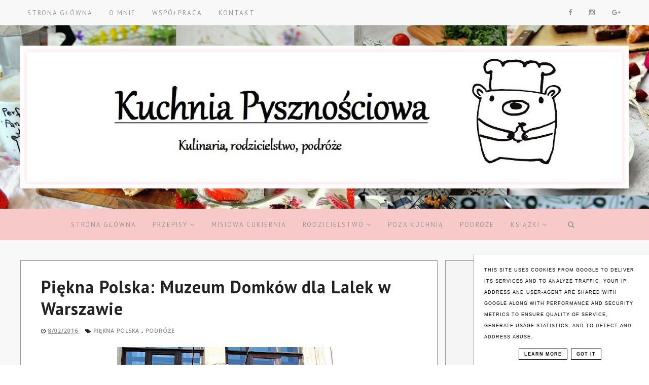

--- FILE ---
content_type: text/html; charset=UTF-8
request_url: https://www.kuchniapysznosciowa.pl/2016/08/piekna-polska-muzeum-domkow-dla-lalek-w.html
body_size: 49263
content:
<!DOCTYPE html>
<html class='v2' dir='ltr' xmlns='http://www.w3.org/1999/xhtml' xmlns:b='http://www.google.com/2005/gml/b' xmlns:data='http://www.google.com/2005/gml/data' xmlns:expr='http://www.google.com/2005/gml/expr'>
<head>
<link href='https://www.blogger.com/static/v1/widgets/335934321-css_bundle_v2.css' rel='stylesheet' type='text/css'/>
<!-- Metadata Facebook -->
<meta content='https://blogger.googleusercontent.com/img/b/R29vZ2xl/AVvXsEgla9mVsAA_tIqHXgLsoB0Bk84CQlVG2pFu4jCN9DEP01_3ffKCPKqE3GdYHQEcneepz3ovKlQgM43Le19fgBURvOYxWMh_7Hh0xMtYpu2x1ao_VuA2ZhC23FfcwSnHm5qlIeP6ENATYZFz/s72-c/muzeum+domk%25C3%25B3w+dla+lalek.jpg' property='og:image'/>
<meta content='Kuchnia Pysznościowa- blog kulinarny' property='og:site_name'/>
<meta content='Piękna Polska: Muzeum Domków dla Lalek w Warszawie' name='description'/>
<meta content='Piękna Polska: Muzeum Domków dla Lalek w Warszawie' property='og:description'/>
<meta content='Kuchnia Pysznościowa- blog kulinarny: Piękna Polska: Muzeum Domków dla Lalek w Warszawie' property='og:title'/>
<meta content='article' property='og:type'/>
<meta content='https://www.kuchniapysznosciowa.pl/2016/08/piekna-polska-muzeum-domkow-dla-lalek-w.html' property='og:url'/>
<meta content='width=device-width, initial-scale=1' name='viewport'/>
<meta content='text/html; charset=UTF-8' http-equiv='Content-Type'/>
<meta content='blogger' name='generator'/>
<link href='https://www.kuchniapysznosciowa.pl/favicon.ico' rel='icon' type='image/x-icon'/>
<link href='https://www.kuchniapysznosciowa.pl/2016/08/piekna-polska-muzeum-domkow-dla-lalek-w.html' rel='canonical'/>
<link rel="alternate" type="application/atom+xml" title="Kuchnia Pysznościowa- blog kulinarny - Atom" href="https://www.kuchniapysznosciowa.pl/feeds/posts/default" />
<link rel="alternate" type="application/rss+xml" title="Kuchnia Pysznościowa- blog kulinarny - RSS" href="https://www.kuchniapysznosciowa.pl/feeds/posts/default?alt=rss" />
<link rel="service.post" type="application/atom+xml" title="Kuchnia Pysznościowa- blog kulinarny - Atom" href="https://www.blogger.com/feeds/4420072235458393747/posts/default" />

<link rel="alternate" type="application/atom+xml" title="Kuchnia Pysznościowa- blog kulinarny - Atom" href="https://www.kuchniapysznosciowa.pl/feeds/2599845429458278047/comments/default" />
<!--Can't find substitution for tag [blog.ieCssRetrofitLinks]-->
<link href='https://blogger.googleusercontent.com/img/b/R29vZ2xl/AVvXsEgla9mVsAA_tIqHXgLsoB0Bk84CQlVG2pFu4jCN9DEP01_3ffKCPKqE3GdYHQEcneepz3ovKlQgM43Le19fgBURvOYxWMh_7Hh0xMtYpu2x1ao_VuA2ZhC23FfcwSnHm5qlIeP6ENATYZFz/s640/muzeum+domk%25C3%25B3w+dla+lalek.jpg' rel='image_src'/>
<meta content='https://www.kuchniapysznosciowa.pl/2016/08/piekna-polska-muzeum-domkow-dla-lalek-w.html' property='og:url'/>
<meta content='Piękna Polska: Muzeum Domków dla Lalek w Warszawie' property='og:title'/>
<meta content='     Jest w Warszawie takie magiczne miejsce. Przechodzi człowiek przez drzwi od szafy i nagle znajduje się w cudownym świecie. Tutaj starsi...' property='og:description'/>
<meta content='https://blogger.googleusercontent.com/img/b/R29vZ2xl/AVvXsEgla9mVsAA_tIqHXgLsoB0Bk84CQlVG2pFu4jCN9DEP01_3ffKCPKqE3GdYHQEcneepz3ovKlQgM43Le19fgBURvOYxWMh_7Hh0xMtYpu2x1ao_VuA2ZhC23FfcwSnHm5qlIeP6ENATYZFz/w1200-h630-p-k-no-nu/muzeum+domk%25C3%25B3w+dla+lalek.jpg' property='og:image'/>
<link href='https://www.kuchniapysznosciowa.pl/2016/08/piekna-polska-muzeum-domkow-dla-lalek-w.html' rel='canonical'/>
<link href='//maxcdn.bootstrapcdn.com/font-awesome/4.2.0/css/font-awesome.min.css' rel='stylesheet'/>
<title>Piękna Polska: Muzeum Domków dla Lalek w Warszawie | Kuchnia Pysznościowa- blog kulinarny</title>
<style type='text/css'>@font-face{font-family:'Open Sans';font-style:normal;font-weight:400;font-stretch:100%;font-display:swap;src:url(//fonts.gstatic.com/s/opensans/v44/memSYaGs126MiZpBA-UvWbX2vVnXBbObj2OVZyOOSr4dVJWUgsjZ0B4taVIUwaEQbjB_mQ.woff2)format('woff2');unicode-range:U+0460-052F,U+1C80-1C8A,U+20B4,U+2DE0-2DFF,U+A640-A69F,U+FE2E-FE2F;}@font-face{font-family:'Open Sans';font-style:normal;font-weight:400;font-stretch:100%;font-display:swap;src:url(//fonts.gstatic.com/s/opensans/v44/memSYaGs126MiZpBA-UvWbX2vVnXBbObj2OVZyOOSr4dVJWUgsjZ0B4kaVIUwaEQbjB_mQ.woff2)format('woff2');unicode-range:U+0301,U+0400-045F,U+0490-0491,U+04B0-04B1,U+2116;}@font-face{font-family:'Open Sans';font-style:normal;font-weight:400;font-stretch:100%;font-display:swap;src:url(//fonts.gstatic.com/s/opensans/v44/memSYaGs126MiZpBA-UvWbX2vVnXBbObj2OVZyOOSr4dVJWUgsjZ0B4saVIUwaEQbjB_mQ.woff2)format('woff2');unicode-range:U+1F00-1FFF;}@font-face{font-family:'Open Sans';font-style:normal;font-weight:400;font-stretch:100%;font-display:swap;src:url(//fonts.gstatic.com/s/opensans/v44/memSYaGs126MiZpBA-UvWbX2vVnXBbObj2OVZyOOSr4dVJWUgsjZ0B4jaVIUwaEQbjB_mQ.woff2)format('woff2');unicode-range:U+0370-0377,U+037A-037F,U+0384-038A,U+038C,U+038E-03A1,U+03A3-03FF;}@font-face{font-family:'Open Sans';font-style:normal;font-weight:400;font-stretch:100%;font-display:swap;src:url(//fonts.gstatic.com/s/opensans/v44/memSYaGs126MiZpBA-UvWbX2vVnXBbObj2OVZyOOSr4dVJWUgsjZ0B4iaVIUwaEQbjB_mQ.woff2)format('woff2');unicode-range:U+0307-0308,U+0590-05FF,U+200C-2010,U+20AA,U+25CC,U+FB1D-FB4F;}@font-face{font-family:'Open Sans';font-style:normal;font-weight:400;font-stretch:100%;font-display:swap;src:url(//fonts.gstatic.com/s/opensans/v44/memSYaGs126MiZpBA-UvWbX2vVnXBbObj2OVZyOOSr4dVJWUgsjZ0B5caVIUwaEQbjB_mQ.woff2)format('woff2');unicode-range:U+0302-0303,U+0305,U+0307-0308,U+0310,U+0312,U+0315,U+031A,U+0326-0327,U+032C,U+032F-0330,U+0332-0333,U+0338,U+033A,U+0346,U+034D,U+0391-03A1,U+03A3-03A9,U+03B1-03C9,U+03D1,U+03D5-03D6,U+03F0-03F1,U+03F4-03F5,U+2016-2017,U+2034-2038,U+203C,U+2040,U+2043,U+2047,U+2050,U+2057,U+205F,U+2070-2071,U+2074-208E,U+2090-209C,U+20D0-20DC,U+20E1,U+20E5-20EF,U+2100-2112,U+2114-2115,U+2117-2121,U+2123-214F,U+2190,U+2192,U+2194-21AE,U+21B0-21E5,U+21F1-21F2,U+21F4-2211,U+2213-2214,U+2216-22FF,U+2308-230B,U+2310,U+2319,U+231C-2321,U+2336-237A,U+237C,U+2395,U+239B-23B7,U+23D0,U+23DC-23E1,U+2474-2475,U+25AF,U+25B3,U+25B7,U+25BD,U+25C1,U+25CA,U+25CC,U+25FB,U+266D-266F,U+27C0-27FF,U+2900-2AFF,U+2B0E-2B11,U+2B30-2B4C,U+2BFE,U+3030,U+FF5B,U+FF5D,U+1D400-1D7FF,U+1EE00-1EEFF;}@font-face{font-family:'Open Sans';font-style:normal;font-weight:400;font-stretch:100%;font-display:swap;src:url(//fonts.gstatic.com/s/opensans/v44/memSYaGs126MiZpBA-UvWbX2vVnXBbObj2OVZyOOSr4dVJWUgsjZ0B5OaVIUwaEQbjB_mQ.woff2)format('woff2');unicode-range:U+0001-000C,U+000E-001F,U+007F-009F,U+20DD-20E0,U+20E2-20E4,U+2150-218F,U+2190,U+2192,U+2194-2199,U+21AF,U+21E6-21F0,U+21F3,U+2218-2219,U+2299,U+22C4-22C6,U+2300-243F,U+2440-244A,U+2460-24FF,U+25A0-27BF,U+2800-28FF,U+2921-2922,U+2981,U+29BF,U+29EB,U+2B00-2BFF,U+4DC0-4DFF,U+FFF9-FFFB,U+10140-1018E,U+10190-1019C,U+101A0,U+101D0-101FD,U+102E0-102FB,U+10E60-10E7E,U+1D2C0-1D2D3,U+1D2E0-1D37F,U+1F000-1F0FF,U+1F100-1F1AD,U+1F1E6-1F1FF,U+1F30D-1F30F,U+1F315,U+1F31C,U+1F31E,U+1F320-1F32C,U+1F336,U+1F378,U+1F37D,U+1F382,U+1F393-1F39F,U+1F3A7-1F3A8,U+1F3AC-1F3AF,U+1F3C2,U+1F3C4-1F3C6,U+1F3CA-1F3CE,U+1F3D4-1F3E0,U+1F3ED,U+1F3F1-1F3F3,U+1F3F5-1F3F7,U+1F408,U+1F415,U+1F41F,U+1F426,U+1F43F,U+1F441-1F442,U+1F444,U+1F446-1F449,U+1F44C-1F44E,U+1F453,U+1F46A,U+1F47D,U+1F4A3,U+1F4B0,U+1F4B3,U+1F4B9,U+1F4BB,U+1F4BF,U+1F4C8-1F4CB,U+1F4D6,U+1F4DA,U+1F4DF,U+1F4E3-1F4E6,U+1F4EA-1F4ED,U+1F4F7,U+1F4F9-1F4FB,U+1F4FD-1F4FE,U+1F503,U+1F507-1F50B,U+1F50D,U+1F512-1F513,U+1F53E-1F54A,U+1F54F-1F5FA,U+1F610,U+1F650-1F67F,U+1F687,U+1F68D,U+1F691,U+1F694,U+1F698,U+1F6AD,U+1F6B2,U+1F6B9-1F6BA,U+1F6BC,U+1F6C6-1F6CF,U+1F6D3-1F6D7,U+1F6E0-1F6EA,U+1F6F0-1F6F3,U+1F6F7-1F6FC,U+1F700-1F7FF,U+1F800-1F80B,U+1F810-1F847,U+1F850-1F859,U+1F860-1F887,U+1F890-1F8AD,U+1F8B0-1F8BB,U+1F8C0-1F8C1,U+1F900-1F90B,U+1F93B,U+1F946,U+1F984,U+1F996,U+1F9E9,U+1FA00-1FA6F,U+1FA70-1FA7C,U+1FA80-1FA89,U+1FA8F-1FAC6,U+1FACE-1FADC,U+1FADF-1FAE9,U+1FAF0-1FAF8,U+1FB00-1FBFF;}@font-face{font-family:'Open Sans';font-style:normal;font-weight:400;font-stretch:100%;font-display:swap;src:url(//fonts.gstatic.com/s/opensans/v44/memSYaGs126MiZpBA-UvWbX2vVnXBbObj2OVZyOOSr4dVJWUgsjZ0B4vaVIUwaEQbjB_mQ.woff2)format('woff2');unicode-range:U+0102-0103,U+0110-0111,U+0128-0129,U+0168-0169,U+01A0-01A1,U+01AF-01B0,U+0300-0301,U+0303-0304,U+0308-0309,U+0323,U+0329,U+1EA0-1EF9,U+20AB;}@font-face{font-family:'Open Sans';font-style:normal;font-weight:400;font-stretch:100%;font-display:swap;src:url(//fonts.gstatic.com/s/opensans/v44/memSYaGs126MiZpBA-UvWbX2vVnXBbObj2OVZyOOSr4dVJWUgsjZ0B4uaVIUwaEQbjB_mQ.woff2)format('woff2');unicode-range:U+0100-02BA,U+02BD-02C5,U+02C7-02CC,U+02CE-02D7,U+02DD-02FF,U+0304,U+0308,U+0329,U+1D00-1DBF,U+1E00-1E9F,U+1EF2-1EFF,U+2020,U+20A0-20AB,U+20AD-20C0,U+2113,U+2C60-2C7F,U+A720-A7FF;}@font-face{font-family:'Open Sans';font-style:normal;font-weight:400;font-stretch:100%;font-display:swap;src:url(//fonts.gstatic.com/s/opensans/v44/memSYaGs126MiZpBA-UvWbX2vVnXBbObj2OVZyOOSr4dVJWUgsjZ0B4gaVIUwaEQbjA.woff2)format('woff2');unicode-range:U+0000-00FF,U+0131,U+0152-0153,U+02BB-02BC,U+02C6,U+02DA,U+02DC,U+0304,U+0308,U+0329,U+2000-206F,U+20AC,U+2122,U+2191,U+2193,U+2212,U+2215,U+FEFF,U+FFFD;}@font-face{font-family:'PT Sans';font-style:normal;font-weight:400;font-display:swap;src:url(//fonts.gstatic.com/s/ptsans/v18/jizaRExUiTo99u79D0-ExcOPIDUg-g.woff2)format('woff2');unicode-range:U+0460-052F,U+1C80-1C8A,U+20B4,U+2DE0-2DFF,U+A640-A69F,U+FE2E-FE2F;}@font-face{font-family:'PT Sans';font-style:normal;font-weight:400;font-display:swap;src:url(//fonts.gstatic.com/s/ptsans/v18/jizaRExUiTo99u79D0aExcOPIDUg-g.woff2)format('woff2');unicode-range:U+0301,U+0400-045F,U+0490-0491,U+04B0-04B1,U+2116;}@font-face{font-family:'PT Sans';font-style:normal;font-weight:400;font-display:swap;src:url(//fonts.gstatic.com/s/ptsans/v18/jizaRExUiTo99u79D0yExcOPIDUg-g.woff2)format('woff2');unicode-range:U+0100-02BA,U+02BD-02C5,U+02C7-02CC,U+02CE-02D7,U+02DD-02FF,U+0304,U+0308,U+0329,U+1D00-1DBF,U+1E00-1E9F,U+1EF2-1EFF,U+2020,U+20A0-20AB,U+20AD-20C0,U+2113,U+2C60-2C7F,U+A720-A7FF;}@font-face{font-family:'PT Sans';font-style:normal;font-weight:400;font-display:swap;src:url(//fonts.gstatic.com/s/ptsans/v18/jizaRExUiTo99u79D0KExcOPIDU.woff2)format('woff2');unicode-range:U+0000-00FF,U+0131,U+0152-0153,U+02BB-02BC,U+02C6,U+02DA,U+02DC,U+0304,U+0308,U+0329,U+2000-206F,U+20AC,U+2122,U+2191,U+2193,U+2212,U+2215,U+FEFF,U+FFFD;}@font-face{font-family:'PT Sans';font-style:normal;font-weight:700;font-display:swap;src:url(//fonts.gstatic.com/s/ptsans/v18/jizfRExUiTo99u79B_mh0OOtLR8a8zILig.woff2)format('woff2');unicode-range:U+0460-052F,U+1C80-1C8A,U+20B4,U+2DE0-2DFF,U+A640-A69F,U+FE2E-FE2F;}@font-face{font-family:'PT Sans';font-style:normal;font-weight:700;font-display:swap;src:url(//fonts.gstatic.com/s/ptsans/v18/jizfRExUiTo99u79B_mh0OqtLR8a8zILig.woff2)format('woff2');unicode-range:U+0301,U+0400-045F,U+0490-0491,U+04B0-04B1,U+2116;}@font-face{font-family:'PT Sans';font-style:normal;font-weight:700;font-display:swap;src:url(//fonts.gstatic.com/s/ptsans/v18/jizfRExUiTo99u79B_mh0OCtLR8a8zILig.woff2)format('woff2');unicode-range:U+0100-02BA,U+02BD-02C5,U+02C7-02CC,U+02CE-02D7,U+02DD-02FF,U+0304,U+0308,U+0329,U+1D00-1DBF,U+1E00-1E9F,U+1EF2-1EFF,U+2020,U+20A0-20AB,U+20AD-20C0,U+2113,U+2C60-2C7F,U+A720-A7FF;}@font-face{font-family:'PT Sans';font-style:normal;font-weight:700;font-display:swap;src:url(//fonts.gstatic.com/s/ptsans/v18/jizfRExUiTo99u79B_mh0O6tLR8a8zI.woff2)format('woff2');unicode-range:U+0000-00FF,U+0131,U+0152-0153,U+02BB-02BC,U+02C6,U+02DA,U+02DC,U+0304,U+0308,U+0329,U+2000-206F,U+20AC,U+2122,U+2191,U+2193,U+2212,U+2215,U+FEFF,U+FFFD;}</style>
<style id='page-skin-1' type='text/css'><!--
------------------------------------
SZABLON Jenny
Blog Design:  KAROGRAFIA.PL
------------------------------------
<Variable name="body.background" description="Body Background" type="background"
color="#f8f8f8" default="$(color) url(your-image-url) no-repeat fixed top center "/>
<Group description="Blog Title" selector="header">
<Variable name="header.title.font" description="Title Font" type="font" default="normal bold 11px Arial, Tahoma, Helvetica, FreeSans, sans-serif"/>
<Variable name="header.text.color" description="Text Color" type="color" default="#222222"/>
</Group>
<Group description="Page Text" selector="body">
<Variable name="body.font" description="Font" type="font" default="normal normal 12px Arial, Tahoma, Helvetica, FreeSans, sans-serif"/>
<Variable name="body.text.color" description="Text Color" type="color" default="#222222"/>
</Group>
<Group description="Tło nagłówka">
<Variable name="header.background.color" description="Background Color" type="color" default="#f8f8f8"/>
</Group>
<Group description="Tło bloga">
<Variable name="background.color" description="Background Color" type="color" default="#f8f8f8"/>
</Group>
<Group description="Tło wyróżnionego posta">
<Variable name="klasa.color" description="Background Color" type="color" default="#f8f8f8"/>
</Group>
<Group description="Dodatkowe tła">
<Variable name="detail.background.color" description="Background Color" type="color" default="#f5f5f5"/>
<Variable name="detail.text.color" description="Link Color" type="color" default="#2288bb"/>
<Variable name="detail.link.color" description="Visited Color" type="color" default="#888888"/>
<Variable name="detail.hover.color" description="Hover Color" type="color" default="#33aaff"/>
</Group>
<Group description="Napisy w sliderze">
<Variable name="slider.color" description="Kolor" type="color" default="#f5f5f5"/>
<Variable name="slider.hover.color" description="Kolor po najechaniu myszką" type="color" default="#f5f5f5"/>
</Group>
<Group description="Links" selector=".main-outer">
<Variable name="link.color" description="Link Color" type="color" default="#2288bb"/>
<Variable name="link.visited.color" description="Visited Color" type="color" default="#888888"/>
<Variable name="link.hover.color" description="Hover Color" type="color" default="#33aaff"/>
</Group>
<Group description="Linki w poście">
<Variable name="link.post.color" description="Link Color" type="color" default="#2288bb"/>
<Variable name="link.post.visited" description="Visited Color" type="color" default="#888888"/>
<Variable name="link.post.hover" description="Hover Color" type="color" default="#33aaff"/>
</Group>
<Group description="Post Title" selector="h1.post-title, .comments h4">
<Variable name="post.title.font" description="Font" type="font" default="normal normal 22px Arial, Tahoma, Helvetica, FreeSans, sans-serif"/>
<Variable name="post.text.color" description="Text Color" type="color" default="#33aaff"/>
<Variable name="post.hover.color" description="Hover Color" type="color" default="#f7cac9"/>
</Group>
<Group description="Date Header" selector=".date-header">
<Variable name="date.header.color" description="Text Color" type="color" default="#222222"/>
<Variable name="date.header.background.color" description="Background Color" type="color"
default="transparent"/>
</Group>
<Group description="Gadgets" selector="h2">
<Variable name="widget.title.font" description="Title Font" type="font" default="normal bold 11px Arial, Tahoma, Helvetica, FreeSans, sans-serif"/>
<Variable name="widget.title.text.color" description="Title Color" type="color" default="#000000"/>
<Variable name="widget.alternate.text.color" description="Alternate Color" type="color" default="#999999"/>
</Group>
<Group description="Popularne posty">
<Variable name="pp.color" description="Kolor" type="color" default="#f5f5f5"/>
<Variable name="pp.hover.color" description="Kolor po najechaniu myszką" type="color" default="#f5f5f5"/>
<Variable name="pp.background" description="Tło" type="color" default="#f5f5f5"/>
<Variable name="pp.hover.background" description="Tło po najechaniu myszką" type="color" default="#f5f5f5"/>
</Group>
<Group description="Buttony" selector="sidebar">
<Variable name="button.background.color" description="Background" type="color" default="#eeeeee"/>
<Variable name="button.color" description="Font Color" type="color" default="#eeeeee"/>
<Variable name="button.title.font" description="Font" type="font" default="normal normal 22px Arial, Tahoma, Helvetica, FreeSans, sans-serif"/>
</Group>
<Group description="Tytuły w pasku bocznym" selector="sidebar">
<Variable name="sidebar.title.font" description="Font" type="font" default="normal normal 22px Arial, Tahoma, Helvetica, FreeSans, sans-serif"/>
</Group>
<Group description="Linki Paska Bocznego" selector="sidebar">
<Variable name="sidebar.text.color" description="Text Color" type="color" default="#999999"/>
<Variable name="sidebar.visited.color" description="Visited Color" type="color" default="#000000"/>
<Variable name="sidebar.hover.color" description="Hover Color" type="color" default="#33aaff"/>
</Group>
<Group description="Górne menu">
<Variable name="gmenu.font" description="Font" type="font" default="normal normal 22px Arial, Tahoma, Helvetica, FreeSans, sans-serif"/>
<Variable name="gmenu.background.color" description="Background" type="color" default="#eeeeee"/>
<Variable name="gmenu.text.color" description="Text Color" type="color" default="#999999"/>
<Variable name="gmenu.hover.color" description="Hover Color" type="color" default="#33aaff"/>
</Group>
<Group description="Linki submenu górnego" selector="nav">
<Variable name="menuli.text.color" description="Text Color" type="color" default="#999999"/>
<Variable name="menuli.hover.color" description="Hover Color" type="color" default="#33aaff"/>
<Variable name="menuli.background.color" description="Background" type="color" default="#eeeeee"/>
</Group>
<Group description="Menu Dolne" selector="nav">
<Variable name="menu.background.color" description="Background" type="color" default="#eeeeee"/>
<Variable name="menu.font" description="Font" type="font" default="normal normal 22px Arial, Tahoma, Helvetica, FreeSans, sans-serif"/>
<Variable name="menu.text.color" description="Text Color" type="color" default="#999999"/>
<Variable name="menu.hover.color" description="Hover Color" type="color" default="#33aaff"/>
</Group>
<Group description="Linki submenu dolnego" selector="nav">
<Variable name="menuli1.text.color" description="Text Color" type="color" default="#999999"/>
<Variable name="menuli1.hover.color" description="Hover Color" type="color" default="#33aaff"/>
<Variable name="menuli1.background.color" description="Background" type="color" default="#f8f8f8"/>
</Group>
<Group description="Copyright" selector="content">
<Variable name="copyright.background.color" description="Background" type="color" default="#eeeeee"/>   </Group>
<Group description="Linki Stopki" selector="stopka">
<Variable name="stopka.text.color" description="Text Color" type="color" default="#999999"/>
<Variable name="stopka.hover.color" description="Hover Color" type="color" default="#33aaff"/>
</Group>
<Group description="Ramki i podkreślenia">
<Variable name="border.color" description="Border Color" type="color" default="#999999"/>
</Group>
<Group description="Pozostałe podkreślenia i ramki">
<Variable name="border2.color" description="Border Color" type="color" default="#999999"/>
</Group>
<Group description="Back to top">
<Variable name="back.color" description="Kolor Back to top" type="color" default="#999999"/>
<Variable name="back.hover.color" description="Kolor Back to top po najechaniu myszką" type="color" default="#999999"/>
<Variable name="back.font.color" description="Kolor strzałki" type="color" default="#999999"/>
<Variable name="back.font.hover.color" description="Kolor strzałki po najechaniu myszką" type="color" default="#999999"/>
</Group>
<Group description="Tabs Text" selector=".tabs-inner .widget li a">
<Variable name="tabs.font" description="Font" type="font" default="normal normal 14px Arial, Tahoma, Helvetica, FreeSans, sans-serif"/>
<Variable name="tabs.text.color" description="Text Color" type="color" default="#999999"/>
<Variable name="tabs.hover.color" description="Hover Color" type="color" default="#33aaff"/>
<Variable name="tabs.selected.text.color" description="Selected Color" type="color" default="#000000"/>
</Group>
<Group description="Tabs Background" selector=".tabs-outer .PageList">
<Variable name="tabs.background.color" description="Background Color" type="color" default="#f5f5f5"/>
<Variable name="tabs.selected.background.color" description="Hover Color" type="color" default="#eeeeee"/>
</Group>
<Group description="Follow by Email">
<Variable name="follow.background.color" description="Background Color" type="color" default="#f5f5f5"/>
<Variable name="follow.hover.color" description="Hover Color" type="color" default="#eeeeee"/>
<Variable name="follow.color" description="Kolor" type="color" default="#f5f5f5"/>
<Variable name="follow.hover" description="Kolor po najechaniu myszką" type="color" default="#f5f5f5"/>
</Group>
<Group description="O mnie">
<Variable name="omnie.background.color" description="Background Color" type="color" default="#f5f5f5"/>
<Variable name="omnie.color" description="Kolor" type="color" default="#f5f5f5"/>
<Variable name="omnie.title.font" description="Title Font" type="font" default="normal bold 11px Arial, Tahoma, Helvetica, FreeSans, sans-serif"/>
</Group>
<Group description="Nawigacja">
<Variable name="navi.background.color" description="Tło po najechaniu myszką" type="color" default="#f5f5f5"/>
<Variable name="navi.color" description="Kolor" type="color" default="#f5f5f5"/>
<Variable name="navi.hover" description="Kolor po najechaniu myszką" type="color" default="#f5f5f5"/>
<Variable name="navi.title.font" description="Title Font" type="font" default="normal bold 11px Arial, Tahoma, Helvetica, FreeSans, sans-serif"/>
</Group>
body{margin:0;font:normal normal 13px Open Sans;color:#222222}.section{margin:0}a{-webkit-transition:all .8s ease-in-out;-moz-transition:all .8s ease-in-out;-ms-transition:all .8s ease-in-out;-o-transition:all .8s ease-in-out;transition:all .8s ease-in-out}:hover,a:hover{-webkit-transition:all 0.8s ease 0s;-moz-transition:all 0.8s ease 0s;-ms-transition:all 0.8s ease 0s;-o-transition:all 0.8s ease 0s;transition:all 0.8s ease 0s}
/* -----   TABS REGION SECTION   ----- */
.PageList li{display:inline!important;float:none}.PageList{text-align:center!important}.PageList li a{text-transform:uppercase;padding:0 10px;-webkit-transition:all .3s ease-in-out;-moz-transition:all .3s ease-in-out;-ms-transition:all .3s ease-in-out;-o-transition:all .3s ease-in-out;transition:all .3s ease-in-out;font:normal normal 13px PT Sans;color:#999999;letter-spacing:2px;font-weight:bold}.PageList li a:hover{color:#33aaff}.PageList{border-top:1px solid #999999;border-bottom:1px solid #999999;padding:10px;margin:0 10px}
/* -----   KATEGORIE SECTION   ----- */
.sidebar .PageList li,.Label li{display:block!important;float:none;background:#f8f8f8;margin-bottom:2px!important;height:30px;vertical-align:middle;display:table!important;text-align:center;width:100%;padding:0;margin-left:0;margin-right:0}.sidebar .PageList,.Label li{text-align:center!important;margin:0;background:#f5f5f5;text-transform:uppercase;padding-top:5px!important;padding-bottom:5px!important}.Label li span{display:table-cell;padding-top:7px!important;padding-bottom:5px!important}.sidebar .PageList li a,.Label li a{display:table-cell;text-align:center!important;text-transform:uppercase;color:#999999!important;letter-spacing:1px}.Label li a{color:#999999!important;display:table-cell;text-align:center!important;padding-top:7px!important;padding-bottom:5px!important;text-transform:uppercase!important}.sidebar .PageList li:hover,.Label li:hover{color:#444444;background:#eeeeee!important}.sidebar .PageList{border-top:1px solid #eee;border-bottom:0 solid #eee;padding:10px 0}.Label li:hover a {color:#33aaff!important;}
/* -----   SIDEBAR SECTION   ----- */
.sidebar img{max-width:100%;height:auto}#Image131 img{border-radius:100%;margin-bottom:10px!important}#Image131,#Image131 h2{background:#f5f5f5!important}#Image131 span{font:normal normal 13px Open Sans!important;color:#000000!important}.sidebar .widget,#footerbar-all .widget{margin:0 auto!important;text-align:center!important}.sidebar .widget-content{max-width:100%;overflow:hidden;line-height:170%!important}#FeaturedPost1 h3{text-transform:uppercase;font:normal normal 13px PT Sans}#FeaturedPost1{max-width:100%;overflow:hidden}#FeaturedPost1 p{background:#fff;z-index:8!important;padding-bottom:10px;line-height:170%!important}img.image{z-index:2!important}#FeaturedPost1 img{overflow:hidden}#FeaturedPost1 img:hover{-webkit-transform:scale(1.0);-moz-transform:scale(1.0);-ms-transform:scale(1.0);-o-transform:scale(1.0);transform:scale(1.0);-webkit-transition:all 0.8s ease 0s;-moz-transition:all 0.8s ease 0s;-ms-transition:all 0.8s ease 0s;-o-transition:all 0.8s ease 0s;transition:all 0.8s ease 0s}.blog-list-container ul li{margin:0!important;padding:0!important}.blog-list-container .blog-content{width:100%!important;border-bottom:1px solid #999999;padding-bottom:10px}.blog-list-container .blog-title{padding-bottom:10px}.sidebar .widget{font:normal normal 13px Open Sans;letter-spacing:1px;color:#222222}.sidebar .item-thumbnail img:hover{-webkit-transform:scale(1.2)rotate(5deg);-moz-transform:scale(1.2) rotate(5deg);-ms-transform:scale(1.2) rotate(5deg);-o-transform:scale(1.2) rotate(5deg);transform:scale(1.2) rotate(5deg)}.sidebar .item-thumbnail{overflow:hidden;background:#fff;margin-bottom:5px!important}.sidebar .item-thumbnail img{-webkit-transition:all 0.8s ease 0s;-moz-transition:all 0.8s ease 0s;-ms-transition:all 0.8s ease 0s;-o-transition:all 0.8s ease 0s;transition:all 0.8s ease 0s}.sidebar h2::after{content:'';height:1px;bottom:0;position:absolute;left:40%;right:40%;width:20%;background:#f7cac9}#sidebar-hidden{margin-top:-30px;padding-top:5px}.sidebar{border-left:0 solid #999999;padding-left:0}.sidebar .PopularPosts .item-thumbnail img{position:relative;height:100%;width:100%}.sidebar .PopularPosts ul{padding:0;margin:0}.sidebar .PopularPosts ul li{float:left;background:#f5f5f5;transition:all 500ms ease-in-out;-webkit-transition:all 500ms ease-in-out;-moz-transition:all 500ms ease-in-out;-o-transition:all 500ms ease-in-out;-ms-transition:all 500ms ease-in-out;margin-bottom:5px;max-height:100px;overflow:hidden}.sidebar .PopularPosts ul li:hover{background:#f5f5f5;transition:all 500ms ease-in-out;-webkit-transition:all 500ms ease-in-out;-moz-transition:all 500ms ease-in-out;-o-transition:all 500ms ease-in-out;-ms-transition:all 500ms ease-in-out}.sidebar .item-thumbnail{position:relative;border-right:5px solid #fff;width:100px;height:100px}.sidebar .PopularPosts .item-thumbnail a{display:block;height:auto;overflow:hidden}.sidebar .PopularPosts .widget-content ul li{width:100%}.sidebar .PopularPosts ul li:hover a,.sidebar .PopularPosts ul li:hover .item-snippet{color:#f5f5f5!important;transition:all 500ms ease-in-out;-webkit-transition:all 500ms ease-in-out;-moz-transition:all 500ms ease-in-out;-o-transition:all 500ms ease-in-out;-ms-transition:all 500ms ease-in-out}.sidebar .item-title{letter-spacing:1px;padding:10px 5px 10px;text-align:left;height:75px!important;display:table-cell!important;vertical-align:middle!important;color:#f5f5f5!important}.sidebar .PopularPosts li}display:table!important;height:100px;vertical-align:middle}.sidebar .PopularPosts .item-title a,.sidebar .PopularPosts .item-title a:visited{color:#f5f5f5!important;text-decoration:none;display:table-cell;height:100px!important}.PopularPosts ul li.item-snippet{color:#f5f5f5important}.sidebar .PopularPosts .widget-content ul li{padding:0 5px 0 0!important}.sidebar .item-title{text-transform:uppercase;font:normal normal 13px PT Sans;padding-top:10px!important}.sidebar ul{list-style-type:none!important}#sidebar-wrapper{border:0 solid #999999;background:transparent;float:right;margin:0 0 auto;padding-bottom:20px;width:31%;margin-top:0px!important;line-height:1.6em;word-wrap:break-word;overflow:hidden;margin:0}#sidebar-wrapper .widget{background:#fff;margin:10px 0!important;padding:30px;border:1px solid #999999!important}#sidebar-wrapper a:link{color:#999999}#sidebar-wrapper a:visited{color:#000000}#sidebar-wrapper a:hover{color:#33aaff}.sidebar h2{font:normal bold 13px PT Sans!important;color:#000000;text-transform:uppercase;text-align:center;width:70%;margin:0 auto;background:#fff;padding:10px;margin-top:0;margin-bottom:10px!important}#blogfooter h2{font:normal bold 13px PT Sans!important;font-size:170%!important;color:#000000;text-transform:uppercase;text-align:center;max-width:100%;margin:0 auto;letter-spacing:2px;padding:10px 0;margin-top:0;margin-bottom:10px!important}.sidebar.section{margin:0 10px;margin-top:0}.widget ul{padding:0;margin:0}#sidebar-wrapper .widget{border:0 solid #999999}.widget-content{padding:5px 0}.menu_left .fa{color:#999999}.menu_left .fa:hover{color:#33aaff}#social-icons .fa{display:inline;margin:7px!important;font-size:14px}#social-icons{padding:12px 0 20px 0!important}#social-icons{margin:0 auto!impotant;text-align:center}.widget .widget-item-control a img{width:20px;height:auto}input.gsc-input,.FollowByEmail .follow-by-email-inner .follow-by-email-address{border:1px solid #999999!important;padding:10px!important;height:12px}#CustomSearch1{border:none!important}input.gsc-search-button,.FollowByEmail .follow-by-email-inner .follow-by-email-submit{padding:8px 10px 9px 10px;height:34px;font:normal normal 13px PT Sans;text-transform:uppercase;background:#eeeeee;color:#eeeeee;cursor:pointer;border:none;border-radius:0!important;width:100px;-webkit-transition:all 0.8s ease 0s;-moz-transition:all 0.8s ease 0s;-ms-transition:all 0.8s ease 0s;-o-transition:all 0.8s ease 0s;transition:all 0.8s ease 0s}.label-size,.label-size:visited{float:left;padding:8px;line-height:30px;position:relative;font:normal normal 13px PT Sans;margin-bottom:5px;margin-left:5px;font-weight:normal!important;border:1px solid #eee;text-transform:uppercase}#blogfooter-wrapper .label-size{border:1px solid #f7cac9!important}.cloud-label-widget-content{text-align:left}#BlogArchive1_ArchiveMenu{width:100%!important;padding:10px;border:1px solid #eee}#ArchiveList ul ul .zippy{color:transparent;visibility:visible;margin-right:5px}#ArchiveList ul ul .zippy:before{content:'\f105';font-family:FontAwesome;position:absolute;margin-top:0;margin-left:0;color:#999999}#ArchiveList ul ul .toggle-open:before{content:'\f107';position:absolute;margin-top:8px;margin-left:0}#ArchiveList .zippy{visibility:hidden;width:0%}#ArchiveList ul li{padding:0!important;margin-left:10px;line-height:170%;text-indent:0!important;margin:0!important;position:relative}#ArchiveList ul li{margin:5px 0!important}#ArchiveList ul li a.toggle{background:transparent!important;margin-top:0;margin-left:0;display:block;position:absolute;width:100%}#ArchiveList ul ul li  a.post-count-link{background:transparent;text-transform:uppercase;width:auto;margin-left:20px}#ArchiveList ul a.post-count-link{font-weight:bold;font-size:90%}#ArchiveList span.post-count{float:right!important}
/* -----   BLOG REGION SECTION   ----- */
#blogregion{margin:auto;padding:0 0 0 0;width:100%;background:#f8f8f8}#blogregion-wrapper{margin:auto;padding:30px 0 20px 0;width:100%;max-width:1200px;margin-top:0}#blog-wrapper{border:0 solid #DEDEDE;background:#f8f8f8;float:left;margin:10px 0;padding-bottom:20px;width:68.6%;text-align:justify;word-wrap:break-word;overflow:hidden;letter-spacing:1px;font:normal normal 13px Open Sans;color:#222222}.post-body{line-height:170%!important}#blog-pager{background:transparent!important;border-top:0 solid #f8f8f8!important}#blog-pager .fa{font-size:15px}.home-link .fa{font-size:20px!important}
/* -----   HEADER SECTION   ----- */
#Header{width:100%;background-size:cover!important;background-repeat:no-repeat;background:#f8f8f8 url(//4.bp.blogspot.com/-9MTxnJBkvPI/WTubiUnlYgI/AAAAAAAAOU0/fnqdQwnkXWwTPy5zGvYvnDen9wISCAscACK4B/s0/t%25C5%2582o2.jpg) repeat scroll top left}.Header h1,.Header h2{font:normal bold 42px Georgia, Utopia, 'Palatino Linotype', Palatino, serif!important;text-align:center!important;color:#222222;text-align:center}#header-inner{max-width:1200px;margin:auto;padding:20px 0}#Header1 img{max-width:100%;height:auto;margin:0 auto;margin-top:0px}#Header1{max-width:100%;margin:0 auto}.Header .description{text-align:center;}
/* -----   BLOG FOOTER SECTION   ----- */
.footerbar-all h2{padding-bottom:10px}#blogfooter,#blogfooter-1,#blogfooter-all{margin:auto;padding:0 0 10px 0;width:100%;background:#fff}#blogfooter img{max-width:100%;height:auto}#blogfooter-wrapper-all-1{max-width:100%;margin-bottom:-10px;margin-top:0}#blogfooter-wrapper-all-1 h2,.footerbar-all h2{text-align:center;text-transform:uppercase;font:normal bold 22px PT Sans;letter-spacing:2px;margin-bottom:10px}#blogfooter a:hover{color:#33aaff!important}#blogfooter a:visited{color:#999999}#blogfooter a:link{color:#888888}#blogfooter-wrapper,#blogfooter-wrapper-1,#blogfooter-wrapper-all{margin:auto;padding:0 0 0 0;max-width:1200px}#footer-wrapper{border:0 solid #DEDEDE;background:transparent;float:left;margin:0 5px auto;padding-bottom:20px;width:32%;text-align:justify;font-size:100%;line-height:1.6em;word-wrap:break-word;overflow:hidden}.footerbar-big{width:100%;padding-top:40px}.footerbar{margin:0;padding:0}.footerbar .widget{margin:0;padding:10px 0 0 0}.footerbar h2{margin:0 auto;padding:3px 0 8px 0;text-align:center;text-transform:uppercase;border-bottom:0 solid #999999;font:normal bold 13px PT Sans!important;width:80%;margin-bottom:10px!important}.footerbar ul{margin:0 0 0 0;padding:0 0 0 0;list-style-type:none}.footerbar li{margin:0 0 2px 0;padding:0 0 1px 0}
/* -----   COPYRIGHT SECTION   ----- */
#stopka{font-size:8px;padding:10px 0 20px 0;margin-top:75px;color:#999999!important;text-transform:uppercase;letter-spacing:2px;max-width:1180px!important;margin:0 auto!important}#copyright a{background:transparent}.copyr{background-color:#eeeeee;padding:5px}.copyr a{color:#999999!important}.copyr a:hover{color:#33aaff!important}#copyright{float:left;width:30%;text-align:right!important}#copyright a{text-align:right!important}#copyright1{float:left;width:70%}
/* -----  DOLNE MENU SECTION   ----- */
.topmenu1{border-bottom:0 solid #999999;border-top:0 solid #999999;margin:0 auto;background:#f7cac9;width:100%}#menu{background:#f7cac9;margin:0 10px 10px 10px;z-index:9999999!important}#menu1 ul,#menu1 li{margin:0 auto;padding:10px 0;list-style:none}#menu1 ul{max-width:1200px;text-align:center}#menu1 li{float:none;display:inline-block}#menu1 a{display:block;line-height:40px;padding:0 14px;text-decoration:none;color:#999999;font:normal normal 13px PT Sans;text-transform:uppercase;letter-spacing:2px}#menu1 ul li a{display:inline;text-align:center;width:100%}#menu1 li a:hover{color:#33aaff;-webkit-transition:all .3s ease-in-out;-moz-transition:all .3s ease-in-out;-ms-transition:all .3s ease-in-out;-o-transition:all .3s ease-in-out;transition:all .3s ease-in-out}#menu1 input{display:none;margin:0 0;padding:0 0;width:80px;height:30px;opacity:0;cursor:pointer}#menu1 label{font:bold 30px Arial;display:none;width:35px;height:36px;line-height:36px;text-align:center}#menu1 label span{font-size:16px;position:absolute;left:35px}#menu1 ul.down-menu1{height:auto;overflow:hidden;width:210px;background:transparent;position:absolute;z-index:9999999!important;margin-top:10px!important;visibility:hidden;opacity:0;-webkit-transition:opacity .5s ease-in-out;-moz-transition:opacity .5s ease-in-out;-o-transition:opacity .5s ease-in-out;transition:opacity .5s ease-in-out;}#menu1 li:hover ul.down-menu1{visibility:visible;opacity:1;-prefixes-delay:0s,0s;-webkit-transition:opacity .5s ease-in-out;-moz-transition:opacity .5s ease-in-out;-o-transition:opacity .5s ease-in-out;transition:opacity .5s ease-in-out;margin-top:11px!important}#menu1 ul.down-menu1 li{display:block;width:100%;font:normal 0.8em Arial;text-transform:none;text-shadow:none;border-bottom:1px solid #fff;background:#f8f8f8;z-index:9999999!important;color:#999999}#menu1 ul.down-menu1 li{}#menu1 ul.down-menu1 li a{padding:0 10px!important}#menu1 ul.down-menu1 a{color:#999999;line-height:35px}#menu1 li:hover ul.down-menu1{display:block}#menu1 ul.down-menu1 a:hover{color:#33aaff;-webkit-transition:all .1s ease-in-out;-moz-transition:all .1s ease-in-out;-ms-transition:all .1s ease-in-out;-o-transition:all .1s ease-in-out;transition:all .1s ease-in-out}#menu1 ul.down-menu1 > li > a{display:block!important;height:100%;margin:0 auto!important;text-align:left}#menu1 ul.down-menu1 li a{padding-left:15px!important}
/* -----   MENU SECTION   ----- */
.menu_right{float:left;width:65%;text-align:left}.menu_left{float:right;width:35%;text-align:right;padding-top:15px!important}.menu_left .fa{display:inline!important}.menu_left a{width:10px;display:inline!important}.topmenu{width:100%;margin:0 auto;background:#f8f8f8;z-index:100;border-bottom:0px solid #eee}#menu{height:50px;background:#f8f8f8;border-bottom:0 solid #999999;border-top:0 solid #999999;max-width:1200px;margin:0 auto;z-index:9999999!important}#menu ul,#menu li{padding:8px 0;list-style:none;margin:0 auto}#menu ul{max-width:1200px;text-align:left}#menu li{float:none;display:inline-block}#menu a{display:block;line-height:20px;padding:0 14px;text-decoration:none;color:#999999;font:normal normal 13px PT Sans;text-transform:uppercase;letter-spacing:2px}#menu ul li a{display:inline;text-align:center;width:100%}#menu li a:hover{color:#33aaff;-webkit-transition:all .3s ease-in-out;-moz-transition:all .3s ease-in-out;-ms-transition:all .3s ease-in-out;-o-transition:all .3s ease-in-out;transition:all .3s ease-in-out}#menu input{display:none;margin:0 0;padding:0 0;width:80px;height:30px;opacity:0;cursor:pointer}#menu label{font:bold 30px Arial;display:none;width:35px;height:36px;line-height:36px;text-align:center}#menu label span{font-size:16px;position:absolute;left:35px}#menu ul.down-menu{height:auto;overflow:hidden;width:210px;background:transparent;position:absolute;z-index:9999999!important;visibility:hidden;opacity:0;-webkit-transition:opacity .5s ease-in-out;-moz-transition:opacity .5s ease-in-out;-o-transition:opacity .5s ease-in-out;transition:opacity .5s ease-in-out;margin-top:6px!important}#menu li:hover ul.down-menu{visibility:visible;opacity:1;-prefixes-delay:0s,0s}#menu ul.down-menu li{display:block;width:100%;font:normal 0.8em Arial;text-transform:none;text-shadow:none;border-bottom:1px solid #fff;background:#eeeeee;z-index:9999999!important}#menu ul.down-menu li a{padding:0 10px!important}#menu ul.down-menu a{color:#999999;line-height:35px}#menu li:hover ul.down-menu{display:block}#menu ul.down-menu a:hover{color:#33aaff;-webkit-transition:all .1s ease-in-out;-moz-transition:all .1s ease-in-out;-ms-transition:all .1s ease-in-out;-o-transition:all .1s ease-in-out;transition:all .1s ease-in-out}#menu ul.down-menu > li > a{display:block!important;height:100%;text-align:left}#menu ul.down-menu li a{padding-left:15px!important}
/* -----   FEATURED SECTION -------- */
ul#featured_posts{display:block!important;position:relative;text-align:center;margin:0 auto!important;}ul#featured_posts li:nth-child(odd){margin:0 0;}ul#featured_posts li{width:18.4%;padding:0 0.8%;float:left;}#featured_posts li{list-style:none;min-height:350px;}#featured_posts .f-title,#featured_posts .rmore{padding-left:0;position:relative;font:normal bold 22px PT Sans!important;font-size:115%!important;width:100%;letter-spacing:1px;text-transform:uppercase;}
#featured_posts .rmore {font-size:90%!important}#featured_posts img:hover{opacity:0.7;transition:all 300ms ease-in-out;-webkit-transition:all 300ms ease-in-out;-moz-transition:all 300ms ease-in-out;-o-transition:all 300ms ease-in-out;-ms-transition:all 300ms ease-in-out;}img.featuredthumb{float:left;margin-right:10px!important;height:auto;width:100%;margin-bottom:10px;}#featured_posts {font:normal normal 13px Open Sans!important;}
#featured_posts .image-th img{object-fit:cover;margin-left:0!important;width:100%!important;height:100%;position: absolute;left: 0;top: 0}
#featured_posts .image-th{overflow:hidden;background:#fff;width:100%;max-height:100%;position: relative;margin-bottom:15px}
#featured_posts .image-th::after {display: block;content: '';padding-bottom: 100%;}
/* -----   SLIDER SECTION -------- */
#slider{background:#f8f8f8}#popularslider{max-width:1180px;margin:0 auto;margin-top:0;margin-bottom:-17px}.owl-next{position:absolute;right:-20px;top:40%;font-size:20px;z-index:999!important}.owl-prev{position:absolute;left:-20px;top:40%;font-size:20px}.owl-prev .fa:hover,.owl-next .fa:hover{color:#000!important}.owl-carousel:hover .owl-prev .fa,.owl-carousel:hover .owl-next .fa{opacity:1!important}.owl-carousel .owl-prev .fa,.owl-carousel .owl-next .fa{opacity:0!important}#owl-demo{margin-bottom:20px}
/* -----   RECENT SECTION   ----- */
.owl-carousel  img{float:left;margin-right:0!important;height:auto;width:100%;margin-bottom:0;margin-left:0}.owl-item li{list-style:none!important}.owl-carousel  .owl-title{top:50%!important;transform:translateY(-50%);position:absolute;background:rgba(255,255,255,0.6);height:auto;padding-top:30px;padding-bottom:30px!important;width:21.5%;text-transform:uppercase;font:normal bold 22px PT Sans!important;letter-spacing:2px;text-align:center;overflow:visible;margin-left:73%;padding:20px;height:250px!important}.owl-title{display:table!important;vertical-align:middle!important}.owl-title a{display:table-cell!important;vertical-align:middle!important}.owl-item ul{list-style:none!important}.owl-item ul li{display:inline-block!important;float:left}.owl-item item-title a{padding-left:0;position:absolute;color:#f3f3f3;font:normal bold 22px PT Sans!important;font-size:60%!important;top:50%!important;transform:translateY(-50%);height:250px!important}.owl-item a:hover{padding-left:0;position:relative;color:#f5f5f5}#Attribution1{display:none!important}
/* -----   POST-INFO SECTION   ----- */
.post-info,.post-info-1{text-transform:uppercase;margin-bottom:10px;font-size:80%;font-weight:bold}.post-info-2{text-transform:uppercase;margin-bottom:0;font-size:80%;font-weight:bold}.time-info{margin-right:10px!important}.post-info-1{margin-top:15px}.post-info span{margin-right:3px}.post-share{font-size:85%;font-weight:bold}span.comment-info{margin-left:10px}
/* -----   COOKIE SECTION   ----- */
.cookie-choices-info{right:0!important;left:auto!important}#cookieChoiceInfo{bottom:0!important;top:auto!important;border-top:1px solid #999999;border-left:1px solid #999999;background-color:#fff!important;letter-spacing:1px;text-transform:uppercase;width:345px}.cookie-choices-text{font-size:9px!important;color:#000!important}#cookieChoiceInfo > a:nth-child(2),a#cookieChoiceDismiss,#cookieChoiceInfo a{border:1px solid #000;color:#000!important;padding:5px 10px 5px 10px!important;font-size:9px}#cookieChoiceInfo > a:nth-child(2):hover,a#cookieChoiceDismiss:hover,#cookieChoiceInfo a:hover{color:#33aaff!important}.cookie-choices-info .cookie-choices-button{margin-left:0!important;margin-right:7px}.cookie-choices-info .cookie-choices-buttons{text-align:left!important}
/* -----  RELATED POSTS SECTION   ----- */
/*Za zgodą - Related Posts Widget by www.bloggerspice.com Start*/
#bloggerspice-rp{background:#fff}#r-post{background:#fff!important;padding:10px 40px}#bloggerspice-rp h3{font:normal bold 22px PT Sans;font-size:150%!important;text-align:center;padding-top:20px}#bloggerspice-rp ul{margin-bottom:0;padding:0 0;margin:0 auto}#bloggerspice-rp ul li{float:left;height:auto;padding:0 1%;width:98%}#bloggerspice-rp  .pthumb img:hover{-webkit-transform:scale(1.2)rotate(5deg);-moz-transform:scale(1.2) rotate(5deg);-ms-transform:scale(1.2) rotate(5deg);-o-transform:scale(1.2) rotate(5deg);transform:scale(1.2) rotate(5deg)}.ptitle{padding-top:5px;text-transform:uppercase;text-align:center!important;background:#fff}.pthumb img{padding:0 0;transition:all 400ms ease-in-out;-webkit-transition:all 400ms ease-in-out;-moz-transition:all 400ms ease-in-out;-o-transition:all 400ms ease-in-out;-ms-transition:all 400ms ease-in-out;object-fit:cover;margin-left:0!important;width:100%!important;height:100%}#bloggerspice-rp .pthumb{overflow:hidden;background:#fff;width:100%;max-height:100%;margin-bottom:8px;-webkit-transform:scale(1);-moz-transform:scale(1);-ms-transform:scale(1);-o-transform:scale(1);transform:scale(1)}}#bloggerspice-rp ul li:nth-child(3n+3){margin-right:0}#bloggerspice-rp ul{margin:0;padding:0;list-style:none}img.pthumbnail{float:left;margin-right:10px!important;height:auto;width:100%;overflow:hidden;background:#fff;-webkit-transition:all 0.8s ease 0s;-moz-transition:all 0.8s ease 0s;-ms-transition:all 0.8s ease 0s;-o-transition:all 0.8s ease 0s;transition:all 0.8s ease 0s}#bloggerspice-rp .pthumb{width:100%;padding-bottom:95.8%!important;margin:1em auto;overflow:hidden;position:relative;}#bloggerspice-rp .pthumb img {position:absolute;width:auto;min-width:100%;min-height:100%;}
/*Related Posts Widget by www.bloggerspice.com End*/
/* -----  Comments SECTION   ----- */
#comments{padding:0 40px}.comments .comments-content .comment-content{margin-bottom:15px}.comments .comment .comment-actions a{border:1px solid #eee;padding:3px 10px;margin-right:10px;text-transform:uppercase;font-size:10px}.comments .comment .comment-actions a:hover{text-decoration:none!important}.comments .comments-content .user,.comments .continue a{text-transform:uppercase}.post-comment-link{clear:both;display:inline;padding-bottom:10px;float:left}.comment-link{font-size:10px;font-family:Roboto;letter-spacing:1px;text-transform:uppercase}#comments h4{text-transform:uppercase}.post-body h2,.post-outer h3,.post-outer h4{font:normal bold 22px PT Sans!important;text-transform:uppercase}
/* -----   POSTS SECTION   ----- */
.post-outer{border:1px solid #999999}.post-body a:link{color:#2288bb}.post-body a:visited{color:#888888}.post-body a:hover{color:#33aaff}.jump-link{background:transparent;margin:0;color:#000!important;padding:10px 0;margin-top:10px;border-top:0 solid #eee;TEXT-TRANSFORM:UPPERCASE;LETTER-SPACING:1PX;font:normal normal 13px Open Sans}.jump-link a:hover{background:#000;border:1px solid #000}.jump-link a{border:1px solid #f7cac9;padding:10px 30px;font:normal normal 13px Open Sans;font-size:80%;font-weight:bold}.post-outer h4{font-size:100%!important;text-transform:uppercase}.post-body h2{text-transform:uppercase}.post-outer h4,.post-outer h3{margin-bottom:10px}.post-outer img{margin-left:-15px}.post{background:#fff;height:auto;margin:0 0 0;overflow:hidden;*zoom:1;width:100%;font-size:100%!important}.post:after{content:" ";display:block;clear:both}.post-thumb{float:left;width:250px;height:250px;overflow:hidden;background:#fff}.post-thumb img{object-fit:cover!important;height:100%!important;width:100%!important}.post-thumbnail{display:block;width:100%;height:100%;margin:0;padding:0;border:none;position:relative!important;z-index:8!important}.post-thumb img{width:100%!important;height:auto;margin-left:0!important;-webkit-transition:all 0.8s ease 0s;-moz-transition:all 0.8s ease 0s;-ms-transition:all 0.8s ease 0s;-o-transition:all 0.8s ease 0s;transition:all 0.8s ease 0s}.post-thumb img:hover{-webkit-transform:scale(1.2)rotate(5deg);-moz-transform:scale(1.2) rotate(5deg);-ms-transform:scale(1.2) rotate(5deg);-o-transform:scale(1.2) rotate(5deg);transform:scale(1.2) rotate(5deg)}#blogfooter{background:#f5f5f5}.post-body-all{padding:0;margin-left:32%;padding:0 30px}.post-footer{margin:10px 0 0;padding:10px 0 0;border-top:1px solid #999999;text-transform:uppercase}.post-item,.post-static_page{height:auto}.post-item .post-body-all,.post-static_page .post-body-all{margin:0;padding:30px 40px}.post-footer{inline:block!important}.post-item .post-title,.post-static_page .post-title{font-size:260%}h1.post-title a,h2.post-title a{color:#222222;text-transform:none!important}.post-body h2{font-size:105%;z-index:5!important;letter-spacing:1px}.icon-action{width:10px;height:10px}h1.post-title,h2.post-title{text-align:left;font-size:105%;z-index:5!important;color:#222222;font:normal bold 22px PT Sans;letter-spacing:1px;line-height:130%;margin-bottom:15px}h3{font-size:110%}h4{font-size:100%}h1.post-title a:hover,h2.post-title a:hover{color:#f7cac9!important}.readmore{float:left:}.post-body h2{font-size:120%;margin-bottom:10px}.post-body{margin-bottom:20px}.info-post{width:60%;min-height:20px;float:right;margin-top:-40px}a:link{text-decoration:none;color:#888888}a:visited{text-decoration:none;color:#888888}a:hover{text-decoration:none;color:#33aaff;transition:all 300ms ease-in-out;-webkit-transition:all 300ms ease-in-out;-moz-transition:all 300ms ease-in-out;-o-transition:all 300ms ease-in-out;-ms-transition:all 300ms ease-in-out}.posts-thumb img{margin-left:0!important}.post-outer img{max-width:100%;height:auto}.date-outer{border-bottom:0 solid #999999;padding-bottom:10px;background:#f8f8f8}.date-header span{background-color:#FFF;color:#222222;letter-spacing:3px;margin:inherit;font-size:9px;padding:10px 20px;font-weight:normal}.date-header{text-align:center;margin-bottom:0;margin-top:-30px!important}.post-comment-link{clear:both;display:inline;padding-bottom:10px;float:left}.comment-link{font-size:10px;font-family:Roboto;letter-spacing:1px;text-transform:uppercase}.share-this{float:left;font-weight:bold}.share-box{padding:0 10px 10px}.share-box .fa{font-size:12px}.label-info{text-transform:uppercase;margin-left:0}#kategorie1 li{width:25%;border:1px solid #F6DDA3;margin:0 10px;background:#fff;height:auto;list-style-type:none;margin-top:0;padding:10px!important;display:list-item!important;text-align:center;float:left}#kategorie1{margin:0 auto}.status-msg-wrap{margin-bottom:50px;padding:10px;text-transform:uppercase;font-family:Roboto;font-size:10px;float:left}.status-msg-border{border:0 solid #fff}.status-msg-body{padding:10px}.status-msg-bg{background:#fff}.post blockquote{display:block;background:#fff;margin:10px 0;position:relative;font-style:italic;padding:20px;border-left:5px solid #999999;background:#f9f9f9}.comments{padding-top:50px!important}.to-top{display:none;position:fixed;bottom:2em;right:40px;text-decoration:none;color:#999999!important;background-color:#f7cac9;font-size:12px;padding:1em;z-index:999}#blog-pager-newer-link .fa,#blog-pager-older-link .fa{color:#999999!important;background-color:#f7cac9}#blog-pager-newer-link .fa:hover,#blog-pager-older-link .fa:hover{color:#999999!important;background-color:#999999}.to-top:hover{background-color:#999999;text-decoration:none;color:#999999!important}.post-body ul{list-style:none}.post-body ul li{text-indent:-1em;padding-left:2em!important}.post-body ul li:before{content:"\00BB \0020"}.comments .avatar-image-container img{margin-left:0}.owl-theme .owl-dots .owl-dot.active span,.owl-theme .owl-dots .owl-dot:hover span{background:#869791}#footer-wrapper-all{padding:0 0 0 0}#footer-wrapper-all h2{padding-bottom:10px!important}#footer-wrapper-all h2::after{content:'';height:1px;bottom:0;position:absolute;left:46%;right:46%;width:8%;background:#f7cac9}.footerbar h2::after{content:'';height:1px;bottom:0;position:absolute;left:40%;right:40%;width:20%;background:#f7cac9}#blogfooter-wrapper{padding:30px 0}.comments{background:#fff;padding:0 10px}#blogfooter-wrapper-all{padding-top:60px;max-width:1210px!important}#blogfooter .widget{text-align:center!important}.FollowByEmail .follow-by-email-inner .follow-by-email-address,.FollowByEmail .follow-by-email-inner .follow-by-email-submit{max-width:100%}.FollowByEmail .follow-by-email-inner .follow-by-email-submit{background:#999999;color:#f5f5f5!important;TEXT-TRANSFORM:UPPERCASE;LETTER-SPACING:1PX;font:normal normal 13px Open Sans;font-weight:bold;width:100%}.FollowByEmail .follow-by-email-inner .follow-by-email-submit:hover{background:#eeeeee;color:#f5f5f5!important}.FollowByEmail td{width:40%;padding:1%}.bs_sticking{width:100%!important;opacity:1;position:fixed!important;top:-5px;z-index:100;margin-right:0;margin-left:0;left:-1px;right:0;margin:10 0 0 0;-webkit-animation:fadeIn ease-in 1;-moz-animation:fadeIn ease-in 1;animation:fadeIn ease-in 1;-webkit-animation-fill-mode:forwards;-moz-animation-fill-mode:forwards;animation-fill-mode:forwards;-webkit-animation-duration:1s;-moz-animation-duration:1s;animation-duration:1s}.showpageOf{display:none!important}#blog-pager{background:transparent;clear:both;width:auto;padding:22px;line-height:normal;position:relative;display:block;text-align:center;overflow:visible;margin:20px 0 5px 0}.showpage a,.showpageNum a,.showpagePoint,.showpageOf{position:relative;background:#fff;display:inline-block;font:normal bold 22px PT Sans;font-size:13px;font-weight:bold;color:rgba(0,0,0,.8);padding:5px 8px;margin:0 4px 0 0;border:1px solid #999999;transition:all .3s}.showpageOf{float:right;background:#888888;color:#f5f5f5}.showpageNum a:before{content:&#39;&#39;;position:absolute;top:0;bottom:0;left:0;right:0;box-shadow:inset 0 -2px 2px rgba(0,0,0,0.02);transition:box-shadow 0.5s}.showpage a:hover,.showpageNum a:hover,.showpagePoint:hover{background:#888888;color:#f5f5f5;position:relative;border:1px solid #888888}.showpagePoint{background:#888888;color:#f5f5f5;border:1px solid #888888}@media screen and (max-width:640px){#blog-pager{padding:12px}.showpage a,.showpageNum a,.showpagePoint,.showpageOf{margin:0 2px 2px 0}}@media screen and (max-width:320px){.showpage a,.showpageNum a,.showpagePoint,.showpageOf{padding:3px 6px}}
#sbutton{background:transparent!important;border:0 solid #eee!important;box-shadow:none!important;height:22px;padding-top:1px!important;position:relative;cursor:pointer;-webkit-transition:all .3s ease-in-out;-moz-transition:all .3s ease-in-out;-ms-transition:all .3s ease-in-out;-o-transition:all .3s ease-in-out;transition:all .3s ease-in-out}#sbutton i{color:#999999;padding:2px}.search-button{width:150px;padding:10px;font-weight:bold;text-decoration:none}#cover{-webkit-animation:fadeIn ease-in 1;-moz-animation:fadeIn ease-in 1;animation:fadeIn ease-in 1;-webkit-animation-fill-mode:forwards;-moz-animation-fill-mode:forwards;animation-fill-mode:forwards;-webkit-animation-duration:0.1s;-moz-animation-duration:0.1s;animation-duration:0.1s;position:fixed;top:0;left:0;background:rgba(255,255,255,1);z-index:9;width:100%;height:100%;display:none}#szukaj{width:100%;display:none;margin:0 auto;position:absolute;z-index:10}#szukaj:target{-webkit-animation:fadeIn ease-in 1;-moz-animation:fadeIn ease-in 1;animation:fadeIn ease-in 1;-webkit-animation-fill-mode:forwards;-moz-animation-fill-mode:forwards;animation-fill-mode:forwards;-webkit-animation-duration:0.7s;-moz-animation-duration:0.7s;animation-duration:0.7s;display:block;opacity:1}#szukaj:target + #cover{-webkit-animation:fadeIn ease-in 0.7;-moz-animation:fadeIn ease-in 0.7;animation:fadeIn ease-in 0.7;-webkit-animation-fill-mode:forwards;-moz-animation-fill-mode:forwards;animation-fill-mode:forwards;-webkit-animation-duration:0.7s;-moz-animation-duration:0.7s;animation-duration:0.7s;display:block;opacity:1}.cancel{display:block;position:absolute;top:100px;right:48%;background:rgb(245,245,245);color:black;height:30px;width:35px;font-size:30px;text-decoration:none;text-align:center;font-weight:bold}#szukaj form#searchbox{margin:0 auto!important;text-align:center;padding:250px}#szukaj #sinput{width:80%!important;text-align:center;text-transform:uppercase;padding:30px!important}::-webkit-input-placeholder{color:#000!important;font-weight:bold}
.Klasa{background:#f8f8f8!important}
/* make keyframes that tell the start state and the end state of our object */
@-webkit-keyframes fadeIn { from { opacity:0; } to { opacity:1; } }
@-moz-keyframes fadeIn { from { opacity:0; } to { opacity:1; } }
@keyframes fadeIn { from { opacity:0; } to { opacity:1; } }
.fade-in{opacity:0;-webkit-animation:fadeIn ease-in 1;-moz-animation:fadeIn ease-in 1;animation:fadeIn ease-in 1;-webkit-animation-fill-mode:forwards;-moz-animation-fill-mode:forwards;animation-fill-mode:forwards;-webkit-animation-duration:1s;-moz-animation-duration:1s;animation-duration:1s}.fade-in{-webkit-animation-delay:0.7s;-moz-animation-delay:0.7s;animation-delay:0.7s}
@media screen and (max-width: 500px){
#HTML22 {display:none!important;}
#header-inner img{max-width:100%!important}#blogfooter-all{display:none!important}.sfield{display:none!important}
}
@media screen and (max-width: 800px){
.post-thumb{margin-bottom:10px!important;max-width:100%!important;height:auto!important}#szukaj form#searchbox{padding:140px 50px!important}.FollowByEmail .follow-by-email-inner .follow-by-email-submit{width:97%!important}.post-thumb{margin-bottom:10px!important}.date-outer{border-bottom:0 solid #fff}.topmenu,.topmenu1{max-width:100%}.post-thumb,.post-body-all{width:100%}.post-body-all{width:92%;margin:0 auto!important;position:relative!important;padding:4%!important;margin-left:0!important;top:0!important;transform:translateY(0%)!important;z-index:7}.date-outer:first-child .jump-link{width:70%!important}.date-outer:first-child .comment-info{width:20%!important}#r-post{padding:0 4%}#blog-wrapper,#sidebar-wrapper,#footer-wrapper{width:100%!important;margin:0 auto!important}.jump-link{padding-bottom:10px!important}body{margin:0 0}.sidebar{border-left:0 solid #fff;padding-left:0}#blogregion{width:100%}#Blog1{margin:0 10px}.menu_left{width:80%!important}.menu_right{width:20%!important;padding-top:15px!important}#menu{position:relative;border:none!important}#menu ul{background:#fff;position:absolute;top:100%;right:0;left:0;z-index:3;height:auto;display:none}#menu ul.down-menu{width:100%;position:static}#menu li{display:block;float:none;width:auto}#menu input,#menu label{position:relative;margin-left:0;display:block;margin-top:-19px;color:#999999}#menu input{z-index:4}#menu input:checked + label{color:black}#menu input:checked ~ ul{display:block}#menu1{position:relative;border:none!important}#menu1 ul li a{color:#999999!important}#menu1 ul{background:#fff;position:absolute;top:100%;right:0;left:0;z-index:3;height:auto;display:none;z-index:999!important}#menu1 ul.down-menu1{width:100%;position:static;z-index:999!important}#menu1 li{display:block;float:none;width:auto;font:normal 0.8em Arial}#menu1 input,#menu1 label{position:relative;margin:0 auto;display:block;margin-top:-25px;color:#000;font-size:12px;width:300px;text-transform:uppercase}#menu1 input{z-index:4}#menu1 input:checked + label{color:black}#menu1 input:checked ~ ul{display:block}.topmenu1{border-top:0 solid #fff;border-bottom:0 solid #fff}.post-thumb{margin-bottom:10px!important}.post-thumb{width:100%;height:auto}.bs_sticking{padding-top:30px}
}
#instafeed{width:100%;display:block;margin:0;padding:0;line-height:0;margin-top:-30px;}#instafeed img{height:auto;width:100%;transition:all 700ms ease-in-out;-webkit-transition:all 700ms ease-in-out;-moz-transition:all 700ms ease-in-out;-o-transition:all 700ms ease-in-out;-ms-transition:all 700ms ease-in-out;}#instafeed a{padding:0;margin:0;display:inline-block;position:relative;}#instafeed li{width:16.666%;display:inline-block;margin:0!important;padding:0!important;}#instafeed .insta-likes{transition:all 700ms ease-in-out;-webkit-transition:all 700ms ease-in-out;-moz-transition:all 700ms ease-in-out;-o-transition:all 700ms ease-in-out;-ms-transition:all 700ms ease-in-out;width:100%;height:100%;margin-top:-100%;opacity:0;text-align:center;letter-spacing:1px;background:rgba(255,255,255,0.4);position:absolute;text-shadow:2px 2px 8px #fff;font:normal 400 11px Montserrat,sans-serif;color:#222;line-height:normal;}#instafeed a:hover .insta-likes{opacity:1;}

--></style>
<script src='//ajax.googleapis.com/ajax/libs/jquery/1.11.1/jquery.min.js'></script>
<link href='https://maxcdn.bootstrapcdn.com/font-awesome/4.5.0/css/font-awesome.min.css' rel='stylesheet'/>
<style id='owl-carousel' type='text/css'>
/* 
 * 	Core Owl Carousel CSS File
 *	v1.3.3
 */

/* clearfix */
.owl-carousel .owl-wrapper:after {
	content: ".";
	display: block;
	clear: both;
	visibility: visible;
	line-height: 0;
	height: 0;
}
/* display none until init */
.owl-carousel{
	display: none;
	position: relative;
	width: 100%;
	-ms-touch-action: pan-y;
}
.owl-carousel .owl-wrapper{
	display: none;
	position: relative;
	-webkit-transform: translate3d(0px, 0px, 0px);
}
.owl-carousel .owl-wrapper-outer{
	overflow: hidden;
	position: relative;
	width: 100%;
}
.owl-carousel .owl-wrapper-outer.autoHeight{
	-webkit-transition: height 500ms ease-in-out;
	-moz-transition: height 500ms ease-in-out;
	-ms-transition: height 500ms ease-in-out;
	-o-transition: height 500ms ease-in-out;
	transition: height 500ms ease-in-out;
}
	
.owl-carousel .owl-item{
	float: left;
background:url();
}
.owl-controls .owl-page,
.owl-controls .owl-buttons div{
	cursor: pointer;
}
.owl-controls {
	-webkit-user-select: none;
	-khtml-user-select: none;
	-moz-user-select: none;
	-ms-user-select: none;
	user-select: none;
	-webkit-tap-highlight-color: rgba(0, 0, 0, 0);
}

/* mouse grab icon */
.grabbing { 
    cursor:url(grabbing.png) 8 8, move;
}

/* fix */
.owl-carousel  .owl-wrapper,
.owl-carousel  .owl-item{
	-webkit-backface-visibility: visible;
	-moz-backface-visibility:   visible;
	-ms-backface-visibility:     visible;
  -webkit-transform: translate3d(0,0,0);
  -moz-transform: translate3d(0,0,0);
  -ms-transform: translate3d(0,0,0);
}
</style>
<script src="//ajax.googleapis.com/ajax/libs/jquery/1.7.1/jquery.min.js" type="text/javascript"></script>
<style>
.post-outer{background:#fff}.post-info-1{margin-bottom:25px}.post-footer{margin-top:15px}.post-info{display:none}.info-post{width:100%;border-bottom:1px solid $(border.color);padding-bottom:10px;margin-bottom:15px;margin-top:20px}
@media screen and (min-width: 1290px){
#blog-pager{position:fixed;top:47%;width:100%;left:0;padding:0;background:transparent!important}}#blog-pager-newer-link{padding-left:0%!important}.home-link{display:none}#blog-pager-newer-link{padding-right:0%!important}#blog-pager .fa{padding:20px}
}
</style>
<script type='text/javascript'>
//<![CDATA[
function polecaneposty(json){document.write('<ul id="featured_posts">');for(var i=0;i<numposts;i++){var entry=json.feed.entry[i];var posttitle=entry.title.$t;var posturl;if(i==json.feed.entry.length)break;for(var k=0;k<entry.link.length;k++){if(entry.link[k].rel=='replies'&&entry.link[k].type=='text/html'){var commenttext=entry.link[k].title;var commenturl=entry.link[k].href;}if(entry.link[k].rel=='alternate'){posturl=entry.link[k].href;break;}}var thumburl;try{thumburl=entry.media$thumbnail.url;}catch(error){s=entry.content.$t;a=s.indexOf("<img");b=s.indexOf("src=\"",a);c=s.indexOf("\"",b+5);d=s.substr(b+5,c-b-5);if((a!=-1)&&(b!=-1)&&(c!=-1)&&(d!="")){thumburl=d;}else thumburl='https://blogger.googleusercontent.com/img/b/R29vZ2xl/AVvXsEiP75AsL3fr86gvJb-A-SLf5u_GRFpJR1pJAYbW5qr1Ir5Bc7Iz207CBzzb4zSe76MpxIwE_rmsVhW_yPV74byUMKMPfiAulntYtg4CPZHVy4raeoMz_3mlzhIO1cDKaCf8OMpZ3z7lCl0/s1600/picture_not_available.png';}var postdate=entry.published.$t;var cdyear=postdate.substring(0,4);var cdmonth=postdate.substring(5,7);var cdday=postdate.substring(8,10);var monthnames=new Array();monthnames[1]="Sty";monthnames[2]="Luty";monthnames[3]="Mar";monthnames[4]="Kwi";monthnames[5]="Maj";monthnames[6]="Cze";monthnames[7]="Lip";monthnames[8]="Sie";monthnames[9]="Wrz";monthnames[10]="Paź";monthnames[11]="Lis";monthnames[12]="Gru";document.write('<li class="recent-body">');if(showpostthumbnails==true)
document.write('<a href="'+posturl+'" target ="_top"><div class="image-th"><img class="featuredthumb" src="'+thumburl.replace("/s72-c/","/s600-c/")+'"/></div></a>');document.write('<div id="rbody" class="fade-in-up">');document.write('<div id="rbody_center">');document.write('<strong><span class="random-text owl-title-in"><a href="'+posturl+'" target ="_top"><div class="f-title">'+posttitle+'</div></a><br/></span></strong>');if("content"in entry){var postcontent=entry.content.$t;}else
if("summary"in entry){var postcontent=entry.summary.$t;}else var postcontent="";var re=/<\S[^>]*>/g;postcontent=postcontent.replace(re,"");if(showpostsummary==true){if(postcontent.length<numchars){document.write('');document.write(postcontent);document.write('');}else{document.write('');postcontent=postcontent.substring(0,numchars);var quoteEnd=postcontent.lastIndexOf(" ");postcontent=postcontent.substring(0,quoteEnd);document.write(postcontent+'...');document.write('');}}var towrite='';var flag=0;if(showpostdate==true){towrite=towrite+monthnames[parseInt(cdmonth,10)]+'-'+cdday+' - '+cdyear;flag=1;}if(displaymore==true){if(flag==1)towrite=towrite+' | ';towrite=towrite+'<br/><br/><div class="rmore"><a href="'+posturl+'" class="url" target ="_top">Przejdź do posta →</a></div>';flag=1;}document.write(towrite);document.write('</div></div></li>');if(displayseparator==true)
if(i!=(numposts-1))
document.write('');}document.write('</ul>');}
//]]>
</script>
<script type='text/javascript'>
snippet_count = 350;
//<![CDATA[
function removeHtmlTag(strx,chop){if(strx.indexOf("<")!=-1){var snippet = strx.split("<");for(var i=0;i<snippet.length;i++){if(snippet[i].indexOf(">")!=-1){snippet[i] = snippet[i].substring(snippet[i].indexOf(">")+1,snippet[i].length)}}strx = snippet.join("")}chop = (chop < strx.length-1) ? chop:strx.length-2;while(strx.charAt(chop-1)!=' ' && strx.indexOf(' ',chop)!=-1) chop++;strx = strx.substring(0,chop-1);return strx+'...'}function createSnippet(pID){var div = document.getElementById(pID);var summ = snippet_count;var summary = '<div class="post-summary">' + removeHtmlTag(div.innerHTML,summ) + '</div>';div.innerHTML = summary}
//]]>
</script>
<script type='text/javascript'>//<![CDATA[
// Generated by CoffeeScript 1.9.3
(function() {
  var Instafeed;

  Instafeed = (function() {
    function Instafeed(params, context) {
      var option, value;
      this.options = {
        target: 'instafeed',
        get: 'popular',
        resolution: 'thumbnail',
        sortBy: 'none',
        links: true,
        mock: false,
        useHttp: false
      };
      if (typeof params === 'object') {
        for (option in params) {
          value = params[option];
          this.options[option] = value;
        }
      }
      this.context = context != null ? context : this;
      this.unique = this._genKey();
    }

    Instafeed.prototype.hasNext = function() {
      return typeof this.context.nextUrl === 'string' && this.context.nextUrl.length > 0;
    };

    Instafeed.prototype.next = function() {
      if (!this.hasNext()) {
        return false;
      }
      return this.run(this.context.nextUrl);
    };

    Instafeed.prototype.run = function(url) {
      var header, instanceName, script;
      if (typeof this.options.clientId !== 'string') {
        if (typeof this.options.accessToken !== 'string') {
          throw new Error("Missing clientId or accessToken.");
        }
      }
      if (typeof this.options.accessToken !== 'string') {
        if (typeof this.options.clientId !== 'string') {
          throw new Error("Missing clientId or accessToken.");
        }
      }
      if ((this.options.before != null) && typeof this.options.before === 'function') {
        this.options.before.call(this);
      }
      if (typeof document !== "undefined" && document !== null) {
        script = document.createElement('script');
        script.id = 'instafeed-fetcher';
        script.src = url || this._buildUrl();
        header = document.getElementsByTagName('head');
        header[0].appendChild(script);
        instanceName = "instafeedCache" + this.unique;
        window[instanceName] = new Instafeed(this.options, this);
        window[instanceName].unique = this.unique;
      }
      return true;
    };

    Instafeed.prototype.parse = function(response) {
      var anchor, childNodeCount, childNodeIndex, childNodesArr, e, eMsg, fragment, header, htmlString, httpProtocol, i, image, imageObj, imageString, imageUrl, images, img, imgHeight, imgOrient, imgUrl, imgWidth, instanceName, j, k, len, len1, len2, node, parsedLimit, reverse, sortSettings, targetEl, tmpEl;
      if (typeof response !== 'object') {
        if ((this.options.error != null) && typeof this.options.error === 'function') {
          this.options.error.call(this, 'Invalid JSON data');
          return false;
        } else {
          throw new Error('Invalid JSON response');
        }
      }
      if (response.meta.code !== 200) {
        if ((this.options.error != null) && typeof this.options.error === 'function') {
          this.options.error.call(this, response.meta.error_message);
          return false;
        } else {
          throw new Error("Error from Instagram: " + response.meta.error_message);
        }
      }
      if (response.data.length === 0) {
        if ((this.options.error != null) && typeof this.options.error === 'function') {
          this.options.error.call(this, 'No images were returned from Instagram');
          return false;
        } else {
          throw new Error('No images were returned from Instagram');
        }
      }
      if ((this.options.success != null) && typeof this.options.success === 'function') {
        this.options.success.call(this, response);
      }
      this.context.nextUrl = '';
      if (response.pagination != null) {
        this.context.nextUrl = response.pagination.next_url;
      }
      if (this.options.sortBy !== 'none') {
        if (this.options.sortBy === 'random') {
          sortSettings = ['', 'random'];
        } else {
          sortSettings = this.options.sortBy.split('-');
        }
        reverse = sortSettings[0] === 'least' ? true : false;
        switch (sortSettings[1]) {
          case 'random':
            response.data.sort(function() {
              return 0.5 - Math.random();
            });
            break;
          case 'recent':
            response.data = this._sortBy(response.data, 'created_time', reverse);
            break;
          case 'liked':
            response.data = this._sortBy(response.data, 'likes.count', reverse);
            break;
          case 'commented':
            response.data = this._sortBy(response.data, 'comments.count', reverse);
            break;
          default:
            throw new Error("Invalid option for sortBy: '" + this.options.sortBy + "'.");
        }
      }
      if ((typeof document !== "undefined" && document !== null) && this.options.mock === false) {
        images = response.data;
        parsedLimit = parseInt(this.options.limit, 10);
        if ((this.options.limit != null) && images.length > parsedLimit) {
          images = images.slice(0, parsedLimit);
        }
        fragment = document.createDocumentFragment();
        if ((this.options.filter != null) && typeof this.options.filter === 'function') {
          images = this._filter(images, this.options.filter);
        }
        if ((this.options.template != null) && typeof this.options.template === 'string') {
          htmlString = '';
          imageString = '';
          imgUrl = '';
          tmpEl = document.createElement('div');
          for (i = 0, len = images.length; i < len; i++) {
            image = images[i];
            imageObj = image.images[this.options.resolution];
            if (typeof imageObj !== 'object') {
              eMsg = "No image found for resolution: " + this.options.resolution + ".";
              throw new Error(eMsg);
            }
            imgWidth = imageObj.width;
            imgHeight = imageObj.height;
            imgOrient = "square";
            if (imgWidth > imgHeight) {
              imgOrient = "landscape";
            }
            if (imgWidth < imgHeight) {
              imgOrient = "portrait";
            }
            imageUrl = imageObj.url;
            httpProtocol = window.location.protocol.indexOf("http") >= 0;
            if (httpProtocol && !this.options.useHttp) {
              imageUrl = imageUrl.replace(/https?:\/\//, '//');
            }
            imageString = this._makeTemplate(this.options.template, {
              model: image,
              id: image.id,
              link: image.link,
              type: image.type,
              image: imageUrl,
              width: imgWidth,
              height: imgHeight,
              orientation: imgOrient,
              caption: this._getObjectProperty(image, 'caption.text'),
              likes: image.likes.count,
              comments: image.comments.count,
              location: this._getObjectProperty(image, 'location.name')
            });
            htmlString += imageString;
          }
          tmpEl.innerHTML = htmlString;
          childNodesArr = [];
          childNodeIndex = 0;
          childNodeCount = tmpEl.childNodes.length;
          while (childNodeIndex < childNodeCount) {
            childNodesArr.push(tmpEl.childNodes[childNodeIndex]);
            childNodeIndex += 1;
          }
          for (j = 0, len1 = childNodesArr.length; j < len1; j++) {
            node = childNodesArr[j];
            fragment.appendChild(node);
          }
        } else {
          for (k = 0, len2 = images.length; k < len2; k++) {
            image = images[k];
            img = document.createElement('img');
            imageObj = image.images[this.options.resolution];
            if (typeof imageObj !== 'object') {
              eMsg = "No image found for resolution: " + this.options.resolution + ".";
              throw new Error(eMsg);
            }
            imageUrl = imageObj.url;
            httpProtocol = window.location.protocol.indexOf("http") >= 0;
            if (httpProtocol && !this.options.useHttp) {
              imageUrl = imageUrl.replace(/https?:\/\//, '//');
            }
            img.src = imageUrl;
            if (this.options.links === true) {
              anchor = document.createElement('a');
              anchor.href = image.link;
              anchor.appendChild(img);
              fragment.appendChild(anchor);
            } else {
              fragment.appendChild(img);
            }
          }
        }
        targetEl = this.options.target;
        if (typeof targetEl === 'string') {
          targetEl = document.getElementById(targetEl);
        }
        if (targetEl == null) {
          eMsg = "No element with id=\"" + this.options.target + "\" on page.";
          throw new Error(eMsg);
        }
        targetEl.appendChild(fragment);
        header = document.getElementsByTagName('head')[0];
        header.removeChild(document.getElementById('instafeed-fetcher'));
        instanceName = "instafeedCache" + this.unique;
        window[instanceName] = void 0;
        try {
          delete window[instanceName];
        } catch (_error) {
          e = _error;
        }
      }
      if ((this.options.after != null) && typeof this.options.after === 'function') {
        this.options.after.call(this);
      }
      return true;
    };

    Instafeed.prototype._buildUrl = function() {
      var base, endpoint, final;
      base = "https://api.instagram.com/v1";
      switch (this.options.get) {
        case "popular":
          endpoint = "media/popular";
          break;
        case "tagged":
          if (!this.options.tagName) {
            throw new Error("No tag name specified. Use the 'tagName' option.");
          }
          endpoint = "tags/" + this.options.tagName + "/media/recent";
          break;
        case "location":
          if (!this.options.locationId) {
            throw new Error("No location specified. Use the 'locationId' option.");
          }
          endpoint = "locations/" + this.options.locationId + "/media/recent";
          break;
        case "user":
          if (!this.options.userId) {
            throw new Error("No user specified. Use the 'userId' option.");
          }
          endpoint = "users/" + this.options.userId + "/media/recent";
          break;
        default:
          throw new Error("Invalid option for get: '" + this.options.get + "'.");
      }
      final = base + "/" + endpoint;
      if (this.options.accessToken != null) {
        final += "?access_token=" + this.options.accessToken;
      } else {
        final += "?client_id=" + this.options.clientId;
      }
      if (this.options.limit != null) {
        final += "&count=" + this.options.limit;
      }
      final += "&callback=instafeedCache" + this.unique + ".parse";
      return final;
    };

    Instafeed.prototype._genKey = function() {
      var S4;
      S4 = function() {
        return (((1 + Math.random()) * 0x10000) | 0).toString(16).substring(1);
      };
      return "" + (S4()) + (S4()) + (S4()) + (S4());
    };

    Instafeed.prototype._makeTemplate = function(template, data) {
      var output, pattern, ref, varName, varValue;
      pattern = /(?:\{{2})([\w\[\]\.]+)(?:\}{2})/;
      output = template;
      while (pattern.test(output)) {
        varName = output.match(pattern)[1];
        varValue = (ref = this._getObjectProperty(data, varName)) != null ? ref : '';
        output = output.replace(pattern, function() {
          return "" + varValue;
        });
      }
      return output;
    };

    Instafeed.prototype._getObjectProperty = function(object, property) {
      var piece, pieces;
      property = property.replace(/\[(\w+)\]/g, '.$1');
      pieces = property.split('.');
      while (pieces.length) {
        piece = pieces.shift();
        if ((object != null) && piece in object) {
          object = object[piece];
        } else {
          return null;
        }
      }
      return object;
    };

    Instafeed.prototype._sortBy = function(data, property, reverse) {
      var sorter;
      sorter = function(a, b) {
        var valueA, valueB;
        valueA = this._getObjectProperty(a, property);
        valueB = this._getObjectProperty(b, property);
        if (reverse) {
          if (valueA > valueB) {
            return 1;
          } else {
            return -1;
          }
        }
        if (valueA < valueB) {
          return 1;
        } else {
          return -1;
        }
      };
      data.sort(sorter.bind(this));
      return data;
    };

    Instafeed.prototype._filter = function(images, filter) {
      var filteredImages, fn, i, image, len;
      filteredImages = [];
      fn = function(image) {
        if (filter(image)) {
          return filteredImages.push(image);
        }
      };
      for (i = 0, len = images.length; i < len; i++) {
        image = images[i];
        fn(image);
      }
      return filteredImages;
    };

    return Instafeed;

  })();

  (function(root, factory) {
    if (typeof define === 'function' && define.amd) {
      return define([], factory);
    } else if (typeof module === 'object' && module.exports) {
      return module.exports = factory();
    } else {
      return root.Instafeed = factory();
    }
  })(this, function() {
    return Instafeed;
  });

}).call(this);
//]]>
</script>
<link href='https://www.blogger.com/dyn-css/authorization.css?targetBlogID=4420072235458393747&amp;zx=14d18a06-d7fd-4f16-94ec-dc86c2f107a0' media='none' onload='if(media!=&#39;all&#39;)media=&#39;all&#39;' rel='stylesheet'/><noscript><link href='https://www.blogger.com/dyn-css/authorization.css?targetBlogID=4420072235458393747&amp;zx=14d18a06-d7fd-4f16-94ec-dc86c2f107a0' rel='stylesheet'/></noscript>
<meta name='google-adsense-platform-account' content='ca-host-pub-1556223355139109'/>
<meta name='google-adsense-platform-domain' content='blogspot.com'/>

<script type="text/javascript" language="javascript">
  // Supply ads personalization default for EEA readers
  // See https://www.blogger.com/go/adspersonalization
  adsbygoogle = window.adsbygoogle || [];
  if (typeof adsbygoogle.requestNonPersonalizedAds === 'undefined') {
    adsbygoogle.requestNonPersonalizedAds = 1;
  }
</script>


</head>
<body>
<a class='to-top' href='#'><i class='fa fa-arrow-up'></i>
</a>
<!-- == The MIT License (MIT) + +Copyright (c) 2013 Sean MacEntee + +Permission is hereby granted, free of charge, to any person obtaining a copy of +this software and associated documentation files (the "Software"), to deal in +the Software without restriction, including without limitation the rights to +use, copy, modify, merge, publish, distribute, sublicense, and/or sell copies of +the Software, and to permit persons to whom the Software is furnished to do so, +subject to the following conditions: + +The above copyright notice and this permission notice shall be included in all +copies or substantial portions of the Software. + +THE SOFTWARE IS PROVIDED "AS IS", WITHOUT WARRANTY OF ANY KIND, EXPRESS OR +IMPLIED, INCLUDING BUT NOT LIMITED TO THE WARRANTIES OF MERCHANTABILITY, FITNESS +FOR A PARTICULAR PURPOSE AND NONINFRINGEMENT. IN NO EVENT SHALL THE AUTHORS OR +COPYRIGHT HOLDERS BE LIABLE FOR ANY CLAIM, DAMAGES OR OTHER LIABILITY, WHETHER +IN AN ACTION OF CONTRACT, TORT OR OTHERWISE, ARISING FROM, OUT OF OR IN +CONNECTION WITH THE SOFTWARE OR THE USE OR OTHER DEALINGS IN THE SOFTWARE. -->
<script>
$(document).ready(function(){
$(window).scroll(function(){
if ($(this).scrollTop() > 100) {
$('.to-top').fadeIn();
} else {
$('.to-top').fadeOut();
}
});
$('.to-top').click(function(){
$("html, body").animate({ scrollTop: 0 }, 500);
return false;
});
});
</script>
<div id='szukaj'>
<form action='/search/max-results=5' id='searchbox' method='get'>
<input id='sinput' name='q' placeholder='wpisz szukaną frazę i naciśnij enter' size='15' type='text'/></form><a class='cancel' href='#'>&times;</a>
</div>
<div id='cover'></div>
<div class='topmenu'>
<nav id='menu'>
<div class='menu_right'>
<input type='checkbox'/>
<label>&#8801;<span></span></label>
<ul>
<li><a href='/'>Strona Główna</a></li>
<li><a href='http://www.kuchniapysznosciowa.pl/p/o-mnie.html'>O mnie</a></li>
<li><a href='http://www.kuchniapysznosciowa.pl/p/wspopraca.html'>Współpraca</a></li>
<li><a href='http://www.kuchniapysznosciowa.pl/p/kontakt.html'>Kontakt</a></li>
</ul>
</div>
<div class='menu_left'>
<a href='https://www.facebook.com/KuchniaPysznosciowa/' target='_blank'><i class='fa fa-facebook'></i></a>
<a href='https://www.instagram.com/p/BVFzOWdBdCS/' target='_blank'><i class='fa fa-instagram'></i></a>
<a href='https://plus.google.com/117583069089892547111' target='_blank'><i class='fa fa-google-plus'></i></a>
</div>
</nav>
</div>
<div id='Header'>
<div id='header-inner'>
<div class='header section' id='header'><div class='widget Header' data-version='1' id='Header1'>
<div id='header-inner'>
<a href='https://www.kuchniapysznosciowa.pl/' style='display: block'>
<img alt='Kuchnia Pysznościowa- blog kulinarny' height='322px; ' id='Header1_headerimg' src='https://blogger.googleusercontent.com/img/b/R29vZ2xl/AVvXsEin_e4NESj5SR1Ja2DFG6nxlj7s44LA580ee2sENWTpMrX2R4B7po-ghy3-etrvVFQxizqH7NNv-GJZCamZvyJOSR7kbIKJm9RQ0VaqtlA1bIdBQmaCwSpsCNaByX7Knpp0r9qefi_VDIrR/s1600/kuchnia+pyszno%25C5%259Bciowa+8.jpg' style='display: block' width='1368px; '/>
</a>
</div>
</div></div>
</div>
</div>
<div class='topmenu1' id='topmenu1'>
<nav id='menu1'>
<input type='checkbox'/>
<label>&#8801; Rozwiń Menu<span></span></label>
<ul>
<li><a href='/'>Strona Główna</a></li>
<li><a href='#'>Przepisy <i aria-hidden='true' class='fa fa-angle-down'></i></a>
<ul class='down-menu1'>
<li><a href='http://www.kuchniapysznosciowa.pl/search/label/na%20%C5%9Bniadanie?&max-results=5'>Na śniadanie</a></li>
<li><a href='http://www.kuchniapysznosciowa.pl/search/label/Na%20obiad?&max-results=5'>Na obiad</a></li>
<li><a href='http://www.kuchniapysznosciowa.pl/search/label/Na%20s%C5%82odko?&max-results=5'>Na słodko</a></li>
<li><a href='http://www.kuchniapysznosciowa.pl/search/label/przek%C4%85ski?&max-results=5'>Na przekąskę</a></li>
<li><a href='http://www.kuchniapysznosciowa.pl/search/label/napoje?&max-results=5l'>Do picia</a></li>
</ul>
</li>
<li><a href='http://www.kuchniapysznosciowa.pl/search/label/tort?&max-results=5'>Misiowa cukiernia</a></li>
<li><a href='#'>Rodzicielstwo <i aria-hidden='true' class='fa fa-angle-down'></i></a>
<ul class='down-menu1'>
<li><a href='http://www.kuchniapysznosciowa.pl/search/label/rodzicielstwo?&max-results=5'>Przemyślenia i porady</a></li>
<li><a href='http://www.kuchniapysznosciowa.pl/search/label/przepisy dla kobiet w ciąży?&max-results=5'>Przepisy</a></li>
</ul>
</li>
<li><a href='http://www.kuchniapysznosciowa.pl/search/label/co%20poza%20kuchni%C4%85?&max-results=5'>Poza kuchnią</a></li>
<li><a href='http://www.kuchniapysznosciowa.pl/search/label/podr%C3%B3%C5%BCe?&max-results=5'>Podróże</a></li>
<li><a href='#'>Książki <i aria-hidden='true' class='fa fa-angle-down'></i></a>
<ul class='down-menu1'>
<li><a href='http://www.kuchniapysznosciowa.pl/search/label/książki o jedzeniu?&max-results=5'>Książki o jedzeniu</a></li>
<li><a href='http://www.kuchniapysznosciowa.pl/search/label/książki dla dzieci?&max-results=5'>Książki dla dzieci</a></li>
</ul>
</li>
<li class='sfield'>
<a class='search-button' href='#szukaj'>
<button class='sbutton' id='sbutton' type='submit'>
<i class='fa fa-search'></i>
</button></a>
</li>
</ul>
</nav>
</div>
<div id='blogregion'>
<div id='blogregion-wrapper'>
<div class='theiaStickySidebar' id='blog-wrapper'>
<div class='main section' id='main'><div class='widget Blog' data-version='1' id='Blog1'>
<div class='blog-posts hfeed'>
<!--Can't find substitution for tag [defaultAdStart]-->
<div class='date-outer'>
<div class='date-posts'>
<div class='post-outer' id='post-outer'>
<meta content='Piękna Polska: Muzeum Domków dla Lalek w Warszawie' property='og:title'/>
<meta content='https://www.kuchniapysznosciowa.pl/2016/08/piekna-polska-muzeum-domkow-dla-lalek-w.html' property='og:url'/>
<meta content='Kuchnia Pysznościowa- blog kulinarny' property='og:site_name'/>
<meta content='article' property='og:type'/>
<meta content='https://blogger.googleusercontent.com/img/b/R29vZ2xl/AVvXsEgla9mVsAA_tIqHXgLsoB0Bk84CQlVG2pFu4jCN9DEP01_3ffKCPKqE3GdYHQEcneepz3ovKlQgM43Le19fgBURvOYxWMh_7Hh0xMtYpu2x1ao_VuA2ZhC23FfcwSnHm5qlIeP6ENATYZFz/s640/muzeum+domk%25C3%25B3w+dla+lalek.jpg' property='og:image'/>
<meta content='1000' property='og:image:width'/>
<meta content='630' property='og:image:height'/>
<meta content='     Jest w Warszawie takie magiczne miejsce. Przechodzi człowiek przez drzwi od szafy i nagle znajduje się w cudownym świecie. Tutaj starsi...' name='og:description'/>
<article class='post post-item' id='post-2599845429458278047' itemprop='blogPost' itemscope='itemscope' itemtype='http://schema.org/BlogPosting'>
<meta content='https://blogger.googleusercontent.com/img/b/R29vZ2xl/AVvXsEgla9mVsAA_tIqHXgLsoB0Bk84CQlVG2pFu4jCN9DEP01_3ffKCPKqE3GdYHQEcneepz3ovKlQgM43Le19fgBURvOYxWMh_7Hh0xMtYpu2x1ao_VuA2ZhC23FfcwSnHm5qlIeP6ENATYZFz/s640/muzeum+domk%25C3%25B3w+dla+lalek.jpg' itemprop='image'/>
<div class='post-body-all'>
<div class='post-info'>
<meta content='https://www.kuchniapysznosciowa.pl/2016/08/piekna-polska-muzeum-domkow-dla-lalek-w.html' itemprop='url'/>
<span class='time-info'>
<i class='fa fa-clock-o'></i>
<a class='timestamp-link' href='https://www.kuchniapysznosciowa.pl/2016/08/piekna-polska-muzeum-domkow-dla-lalek-w.html' rel='bookmark' title='permanent link'>
<abbr class='published updated' itemprop='datePublished' title='2016-08-02T10:11:00+02:00'>
8/02/2016
</abbr>
</a>
</span>
<span class='label-info'>
<i class='fa fa-tags'></i>
<a href='https://www.kuchniapysznosciowa.pl/search/label/pi%C4%99kna%20polska?&max-results=5' rel='tag'>
piękna polska
</a>

                                    ,
                                  
<a href='https://www.kuchniapysznosciowa.pl/search/label/podr%C3%B3%C5%BCe?&max-results=5' rel='tag'>
podróże
</a>
</span>
<span class='comment-info'>
<i class='fa fa-comments'></i>
3
</span>
</div>
<h1 class='post-title' itemprop='headline'>
Piękna Polska: Muzeum Domków dla Lalek w Warszawie
</h1>
<div class='post-info-1'>
<meta content='https://www.kuchniapysznosciowa.pl/2016/08/piekna-polska-muzeum-domkow-dla-lalek-w.html' itemprop='url'/>
<span class='time-info'>
<i class='fa fa-clock-o'></i>
<a class='timestamp-link' href='https://www.kuchniapysznosciowa.pl/2016/08/piekna-polska-muzeum-domkow-dla-lalek-w.html' rel='bookmark' title='permanent link'>
<abbr class='published updated' itemprop='datePublished' title='2016-08-02T10:11:00+02:00'>
8/02/2016
</abbr>
</a>
</span>
<span class='label-info'>
<i class='fa fa-tags'></i>
<a href='https://www.kuchniapysznosciowa.pl/search/label/pi%C4%99kna%20polska?&max-results=5' rel='tag'>
piękna polska
</a>

                                    ,
                                  
<a href='https://www.kuchniapysznosciowa.pl/search/label/podr%C3%B3%C5%BCe?&max-results=5' rel='tag'>
podróże
</a>
</span>
</div>
<div class='post-body'>
<div class="separator" style="clear: both; text-align: center;">
<a href="https://blogger.googleusercontent.com/img/b/R29vZ2xl/AVvXsEgla9mVsAA_tIqHXgLsoB0Bk84CQlVG2pFu4jCN9DEP01_3ffKCPKqE3GdYHQEcneepz3ovKlQgM43Le19fgBURvOYxWMh_7Hh0xMtYpu2x1ao_VuA2ZhC23FfcwSnHm5qlIeP6ENATYZFz/s1600/muzeum+domk%25C3%25B3w+dla+lalek.jpg" imageanchor="1" style="margin-left: 1em; margin-right: 1em;"><img border="0" height="640" src="https://blogger.googleusercontent.com/img/b/R29vZ2xl/AVvXsEgla9mVsAA_tIqHXgLsoB0Bk84CQlVG2pFu4jCN9DEP01_3ffKCPKqE3GdYHQEcneepz3ovKlQgM43Le19fgBURvOYxWMh_7Hh0xMtYpu2x1ao_VuA2ZhC23FfcwSnHm5qlIeP6ENATYZFz/s640/muzeum+domk%25C3%25B3w+dla+lalek.jpg" width="426" /></a></div>
<div style="text-align: justify;">
&nbsp;<i>Jest w Warszawie takie magiczne miejsce. Przechodzi człowiek przez drzwi od szafy i nagle znajduje się w cudownym świecie. Tutaj starsi się uśmiechają, bo nagle wracają do przeszłości i do czasów dzieciństwa. Młodsi się cieszą, bo nagle widzą cuda i cudeńka, które ktoś ścibolił i tworzył zawzięcie. Najmłodsi zaś cieszą się bo widzą ferie barw i mnóstwo zabawek (chociaż dotknąć ich nie można).&nbsp;</i></div>
<div style="text-align: justify;">
<i><br /></i></div>
<div style="text-align: justify;">
<i>Tym magicznym miejscem jest <b>Muzeum Domków dla Lalek w Pałacu Kultury i Nauki w Warszawie. </b>W jednym miejscu zgromadzono kilkadziesiąt domków, sklepików, pokoików czy szkół dla lalek. Samych lalek jest tutaj też bez liku. Niektóre o nieco psychodelicznym wyrazie twarzy, ale widać taka ich uroda. Mnóstwo akcesoriów, bardzo dużo przedmiotów w mikroskopijnych rozmiarach, które zachwycają. A wszystko przepięknie opisane, więc wiadomo gdzie i kiedy powstał dany fragment wystawy.&nbsp;</i></div>
<div style="text-align: justify;">
<i><br /></i></div>
<div style="text-align: justify;">
<i>Nas najbardziej zachwyciły lalki sakralne. Dla zdrowia psychicznego niektórych chyba lepiej, że zdjęcia zakonnicy w trumnie wyszły nieostre. A jaki ładny trup jest. Te lalki miały za zadanie oswoić dzieci z tematem śmierci i Boga. No cóż, nie wiem kogo oswoiły kogo przeraziły. Zdecydowanie warto je zobaczyć.&nbsp;</i></div>
<div style="text-align: justify;">
<i><br /></i></div>
<div style="text-align: justify;">
<i>Fantastyczne też były sklepy mięsne, salon sukien ślubnych, sklep bławatny, apteka, szkoła pełna szczurów, czy domek urządzony w starym chlebaku.....jednym słowem fantastyczne było chyba wszystko. Uśmiech nie schodził nam z twarzy i co chwile ktoś nawoływał resztę ferajny do jakiejś czarownej gabloty z kolejnym eksponatem.</i></div>
<div style="text-align: justify;">
<i><br /></i></div>
<div style="text-align: justify;">
<i>Blogerki również znalazły coś dla siebie. Ola z <a href="http://balkanyrudej.pl/" target="_blank">Bałkanów według Rudej</a> mogła podpatrzeć jak wyglądać powinien pokój prawdziwego podróżnika. Ja zaś mogłam nasycić oczy śliczną francuską kawiarnią.&nbsp;</i></div>
<div style="text-align: justify;">
<i><br /></i></div>
<div style="text-align: justify;">
<i>Dodatkowo mogłam zakupić stylowe mebelki do domku dla lalek Lucy. Oprócz mebelków możecie zakupić wanny, prysznice, naczynia, przepiękne filiżanki, skrzynki z winem czy nawet talerz z sushi. Wszystko oczywiście w rozmiarze mikrym, idealnym żeby wstawić do domku. W sprzedaży jest też książka o odpowiedniej tematyce, czyli "Miniaturzystka"-Jessie Burton.&nbsp;</i></div>
<div style="text-align: justify;">
<br /></div>
<div style="text-align: justify;">
<b>Muzeum Domków dla Lalek</b></div>
<div style="text-align: justify;">
pl. Defilad 1, Warszawa</div>
<div style="text-align: justify;">
czynne codziennie 9:00-19:00</div>
<div style="text-align: justify;">
bilety normalne 20zł, ulgowe 15zł (ale naprawdę warto wczytać się w cennik bo może jednak przysługuje wam jakaś zniżka)&nbsp;<i> </i></div>
<div style="text-align: justify;">
Strona internetowa:<a href="http://www.muzeumdomkow.pl/" target="_blank"> Muzeumdomkow.pl</a><i><br /></i></div>
<div class="separator" style="clear: both; text-align: center;">
<a href="https://blogger.googleusercontent.com/img/b/R29vZ2xl/AVvXsEjEu3XbZ23KX5RbvLp69Z97NLiv-39YjVqAxBTvk7im_ncupa2mnJp1nmQuS2HyoKJFDw0IaFanMbX1hCVAOP60A3EpgumvDkYa7kGYExlEV-4X_JjNsACL5c1a11AAPSQL7WBveu_Yvmle/s1600/muzeum+domk%25C3%25B3w+dla+lalek3.jpg" imageanchor="1" style="margin-left: 1em; margin-right: 1em;"><img border="0" height="426" src="https://blogger.googleusercontent.com/img/b/R29vZ2xl/AVvXsEjEu3XbZ23KX5RbvLp69Z97NLiv-39YjVqAxBTvk7im_ncupa2mnJp1nmQuS2HyoKJFDw0IaFanMbX1hCVAOP60A3EpgumvDkYa7kGYExlEV-4X_JjNsACL5c1a11AAPSQL7WBveu_Yvmle/s640/muzeum+domk%25C3%25B3w+dla+lalek3.jpg" width="640" /></a><a href="https://blogger.googleusercontent.com/img/b/R29vZ2xl/AVvXsEjV8uPpduJWEjwMu13bOTKQYTbAmjrbEuNyiUCP_PB-8Nmv0dq_QHN3dulUY9Nji0u567yfhS5fHiGNUamCYCLXnXwO5qe2sZEKm9BP9Pv8wJGcKu1h98hlWAfzYtLCyzEAH9JfWw4MUlgg/s1600/muzeum+domk%25C3%25B3w+dla+lalek2.jpg" imageanchor="1" style="margin-left: 1em; margin-right: 1em;"><img border="0" height="428" src="https://blogger.googleusercontent.com/img/b/R29vZ2xl/AVvXsEjV8uPpduJWEjwMu13bOTKQYTbAmjrbEuNyiUCP_PB-8Nmv0dq_QHN3dulUY9Nji0u567yfhS5fHiGNUamCYCLXnXwO5qe2sZEKm9BP9Pv8wJGcKu1h98hlWAfzYtLCyzEAH9JfWw4MUlgg/s640/muzeum+domk%25C3%25B3w+dla+lalek2.jpg" width="640" /></a></div>
<div class="separator" style="clear: both; text-align: center;">
<a href="https://blogger.googleusercontent.com/img/b/R29vZ2xl/AVvXsEjLAMEfM5WKbDfwBgShPrCBsyHJ0iaQ82gTtkhhT3H_9q45jZm9fvu3LQEvL_4BPFxx8q-SbhUxqJGy7_BBX_FcJ28BgQdRXSItgBZbz-5I5GYanbWrY32rWLUyR2Hv5k8d8_bKGXjnnHxe/s1600/muzeum+domk%25C3%25B3w+dla+lalek4.jpg" imageanchor="1" style="margin-left: 1em; margin-right: 1em;"><img border="0" height="426" src="https://blogger.googleusercontent.com/img/b/R29vZ2xl/AVvXsEjLAMEfM5WKbDfwBgShPrCBsyHJ0iaQ82gTtkhhT3H_9q45jZm9fvu3LQEvL_4BPFxx8q-SbhUxqJGy7_BBX_FcJ28BgQdRXSItgBZbz-5I5GYanbWrY32rWLUyR2Hv5k8d8_bKGXjnnHxe/s640/muzeum+domk%25C3%25B3w+dla+lalek4.jpg" width="640" /></a></div>
<div class="separator" style="clear: both; text-align: center;">
<a href="https://blogger.googleusercontent.com/img/b/R29vZ2xl/AVvXsEhtd9F1XfiElOCZ2iBehYoyscJ7oS4jkOhRTkF_T1VyeSrS4K9zRhDOHohD3NdrRioFpjzXA7eNdNyxXvS5qP-H1aJdYTuT5X18B1HbXUdJMGHU1M0DWn8_-4ljV7XrcuV2atTlOb_aozBP/s1600/muzeum+domk%25C3%25B3w+dla+lalek5.jpg" imageanchor="1" style="margin-left: 1em; margin-right: 1em;"><img border="0" height="426" src="https://blogger.googleusercontent.com/img/b/R29vZ2xl/AVvXsEhtd9F1XfiElOCZ2iBehYoyscJ7oS4jkOhRTkF_T1VyeSrS4K9zRhDOHohD3NdrRioFpjzXA7eNdNyxXvS5qP-H1aJdYTuT5X18B1HbXUdJMGHU1M0DWn8_-4ljV7XrcuV2atTlOb_aozBP/s640/muzeum+domk%25C3%25B3w+dla+lalek5.jpg" width="640" /></a></div>
<div class="separator" style="clear: both; text-align: center;">
<a href="https://blogger.googleusercontent.com/img/b/R29vZ2xl/AVvXsEibgzC8JvlFHDPHZmqOno9FDiJBj9rQNQ9e4bE06Kt20QcAZ0hbWY0XfXJ7bX2apIGOQifbPR8Y8sfEsDTJT5Kh8orfa90xxakmMoJJX5c60qdtJxZNzqPKjWK_TwqLL8KPucwny-3s8RY0/s1600/muzeum+domk%25C3%25B3w+dla+lalek6.jpg" imageanchor="1" style="margin-left: 1em; margin-right: 1em;"><img border="0" height="426" src="https://blogger.googleusercontent.com/img/b/R29vZ2xl/AVvXsEibgzC8JvlFHDPHZmqOno9FDiJBj9rQNQ9e4bE06Kt20QcAZ0hbWY0XfXJ7bX2apIGOQifbPR8Y8sfEsDTJT5Kh8orfa90xxakmMoJJX5c60qdtJxZNzqPKjWK_TwqLL8KPucwny-3s8RY0/s640/muzeum+domk%25C3%25B3w+dla+lalek6.jpg" width="640" /></a></div>
<div class="separator" style="clear: both; text-align: center;">
<a href="https://blogger.googleusercontent.com/img/b/R29vZ2xl/AVvXsEiceFYojCfR9tj1ZKJpzJ8orArLjzOXJ5hmk9IamynOlBpDJMM61CuX773OFZAMbv7OCe7kKXSeTCPrV0Rn-XOstAZUBDIkj-2Lit9sr8G8KGl-WVqnZ4JSWf8ZW526-DppfY0jBZ6dRUZ1/s1600/muzeum+domk%25C3%25B3w+dla+lalek7.jpg" imageanchor="1" style="margin-left: 1em; margin-right: 1em;"><img border="0" height="426" src="https://blogger.googleusercontent.com/img/b/R29vZ2xl/AVvXsEiceFYojCfR9tj1ZKJpzJ8orArLjzOXJ5hmk9IamynOlBpDJMM61CuX773OFZAMbv7OCe7kKXSeTCPrV0Rn-XOstAZUBDIkj-2Lit9sr8G8KGl-WVqnZ4JSWf8ZW526-DppfY0jBZ6dRUZ1/s640/muzeum+domk%25C3%25B3w+dla+lalek7.jpg" width="640" /></a></div>
<br />
</div>
<div class='post-info-2'>
<i aria-hidden='true' class='fa fa-user'></i>
<span class='post-author vcard'>
<span class='fn' itemprop='author' itemscope='itemscope' itemtype='http://schema.org/Person'>
<meta content='https://www.blogger.com/profile/07197865685158653601' itemprop='url'/>
<a href='https://www.blogger.com/profile/07197865685158653601' rel='author' title='author profile'>
<span itemprop='name'>Kasia Bolek</span>
</a>
</span>
</span>
</div>
<footer class='post-footer'>
<div class='post-footer-line post-footer-line-1'>
<span class='share-this'>
<div class='post-share'> Podziel się :
						<a href='http://www.facebook.com/sharer.php?u=https://www.kuchniapysznosciowa.pl/2016/08/piekna-polska-muzeum-domkow-dla-lalek-w.html' target='_blank'><span class='share-box'><i class='fa fa-facebook'></i></span></a>
<a href='http://twitter.com/share?url=https://www.kuchniapysznosciowa.pl/2016/08/piekna-polska-muzeum-domkow-dla-lalek-w.html' target='_blank'><span class='share-box'><i class='fa fa-twitter'></i></span></a>
<a href='https://plus.google.com/share?url=https://www.kuchniapysznosciowa.pl/2016/08/piekna-polska-muzeum-domkow-dla-lalek-w.html' target='_blank'><span class='share-box'><i class='fa fa-google-plus'></i></span></a>
<a href='http://www.stumbleupon.com/submit?url=https://www.kuchniapysznosciowa.pl/2016/08/piekna-polska-muzeum-domkow-dla-lalek-w.html'><span class='share-box'><i class='fa fa-stumbleupon'></i>
</span></a>
<a href='https://www.blogger.com/share-post.g?blogID=4420072235458393747&postID=2599845429458278047&target=pinterest' target='_blank ' title='Udostępnij w serwisie Pinterest'><span class='share-box'>
<i class='fa fa-pinterest'></i></span>
</a>
</div>
</span>
</div>
<div class='post-footer-line post-footer-line-2'>
</div>
</footer>
</div>
</article>
<div id='r-post'>
<div id='bloggerspice-rp'>
<script type='text/javascript'>
//<![CDATA[
var relatedTitles=new Array();var relatedTitlesNum=0;var relatedUrls=new Array();var thumbrl=new Array();function bs_relatated(json){for(var i=0;i<json.feed.entry.length;i++){var entry=json.feed.entry[i];relatedTitles[relatedTitlesNum]=entry.title.$t;try{thumbrl[relatedTitlesNum]=entry.gform_foot.url}catch(error){s=entry.content.$t;a=s.indexOf("<img");b=s.indexOf("src=\"",a);c=s.indexOf("\"",b+5);d=s.substr(b+5,c-b-5);if((a!=-1)&&(b!=-1)&&(c!=-1)&&(d!="")){thumbrl[relatedTitlesNum]=d}else thumbrl[relatedTitlesNum]='https://1.bp.blogspot.com/-T5Y73Igkics/XHQcbaQA8nI/AAAAAAAAxz8/pWBUj3bZKXgWh-6i2Mlt9DtD_sFPX7BCwCLcBGAs/s1600/BRAKPODGLADU.jpg'}if(relatedTitles[relatedTitlesNum].length>100)relatedTitles[relatedTitlesNum]=relatedTitles[relatedTitlesNum].substring(0,35)+"...";for(var k=0;k<entry.link.length;k++){if(entry.link[k].rel=='alternate'){relatedUrls[relatedTitlesNum]=entry.link[k].href;relatedTitlesNum++}}}}function removeRelatedDuplicates(){var tmp=new Array(0);var tmp2=new Array(0);var tmp3=new Array(0);for(var i=0;i<relatedUrls.length;i++){if(!contains(tmp,relatedUrls[i])){tmp.length+=1;tmp[tmp.length-1]=relatedUrls[i];tmp2.length+=1;tmp3.length+=1;tmp2[tmp2.length-1]=relatedTitles[i];tmp3[tmp3.length-1]=thumbrl[i]}}relatedTitles=tmp2;relatedUrls=tmp;thumbrl=tmp3}function contains(a,e){for(var j=0;j<a.length;j++)if(a[j]==e)return true;return false}function printRelatedLabels(){for(var i=0;i<relatedUrls.length;i++){if((relatedUrls[i]==currentposturl)||(!(relatedTitles[i]))){relatedUrls.splice(i,1);relatedTitles.splice(i,1);thumbrl.splice(i,1);i--}}var r=Math.floor((relatedTitles.length-1)*Math.random());var i=0;if(relatedTitles.length>0)document.write('<h3>'+relatedpoststitle+'</h3>');document.write('<ul id="owl-demo" class="owl-carousel">');while(i<relatedTitles.length&&i<20&&i<maxresults){document.write('<li>');if(i!=0)document.write('');else document.write('');document.write('<a href="'+relatedUrls[r]+'"><div class="pthumb"><img class="pthumbnail" src="'+thumbrl[r]+'"/><br/></div><div class="ptitle"><div class="ptitle-in">'+relatedTitles[r]+'</div></div></a>');if(r<relatedTitles.length-1){r++}else{r=0}i++}document.write('</li></ul>');relatedUrls.splice(0,relatedUrls.length);thumbrl.splice(0,thumbrl.length);relatedTitles.splice(0,relatedTitles.length)}
//]]>
</script>
<script src='/feeds/posts/default/-/piękna polska?alt=json-in-script&callback=bs_relatated&max-results=5' type='text/javascript'></script>
<script src='/feeds/posts/default/-/podróże?alt=json-in-script&callback=bs_relatated&max-results=5' type='text/javascript'></script>
<script type='text/javascript'>
var currentposturl="https://www.kuchniapysznosciowa.pl/2016/08/piekna-polska-muzeum-domkow-dla-lalek-w.html";
var maxresults=6;
var relatedpoststitle="<b>Podobne Posty:</b>";
removeRelatedDuplicates();
printRelatedLabels();
</script>
</div>
</div>
<div class='clear'></div>
<div class='comments' id='comments'>
<a name='comments'></a>
<h4>3 komentarze:</h4>
<div class='comments-content'>
<script async='async' src='' type='text/javascript'></script>
<script type='text/javascript'>
    (function() {
      var items = null;
      var msgs = null;
      var config = {};

// <![CDATA[
      var cursor = null;
      if (items && items.length > 0) {
        cursor = parseInt(items[items.length - 1].timestamp) + 1;
      }

      var bodyFromEntry = function(entry) {
        if (entry.gd$extendedProperty) {
          for (var k in entry.gd$extendedProperty) {
            if (entry.gd$extendedProperty[k].name == 'blogger.contentRemoved') {
              return '<span class="deleted-comment">' + entry.content.$t + '</span>';
            }
          }
        }
        return entry.content.$t;
      }

      var parse = function(data) {
        cursor = null;
        var comments = [];
        if (data && data.feed && data.feed.entry) {
          for (var i = 0, entry; entry = data.feed.entry[i]; i++) {
            var comment = {};
            // comment ID, parsed out of the original id format
            var id = /blog-(\d+).post-(\d+)/.exec(entry.id.$t);
            comment.id = id ? id[2] : null;
            comment.body = bodyFromEntry(entry);
            comment.timestamp = Date.parse(entry.published.$t) + '';
            if (entry.author && entry.author.constructor === Array) {
              var auth = entry.author[0];
              if (auth) {
                comment.author = {
                  name: (auth.name ? auth.name.$t : undefined),
                  profileUrl: (auth.uri ? auth.uri.$t : undefined),
                  avatarUrl: (auth.gd$image ? auth.gd$image.src : undefined)
                };
              }
            }
            if (entry.link) {
              if (entry.link[2]) {
                comment.link = comment.permalink = entry.link[2].href;
              }
              if (entry.link[3]) {
                var pid = /.*comments\/default\/(\d+)\?.*/.exec(entry.link[3].href);
                if (pid && pid[1]) {
                  comment.parentId = pid[1];
                }
              }
            }
            comment.deleteclass = 'item-control blog-admin';
            if (entry.gd$extendedProperty) {
              for (var k in entry.gd$extendedProperty) {
                if (entry.gd$extendedProperty[k].name == 'blogger.itemClass') {
                  comment.deleteclass += ' ' + entry.gd$extendedProperty[k].value;
                } else if (entry.gd$extendedProperty[k].name == 'blogger.displayTime') {
                  comment.displayTime = entry.gd$extendedProperty[k].value;
                }
              }
            }
            comments.push(comment);
          }
        }
        return comments;
      };

      var paginator = function(callback) {
        if (hasMore()) {
          var url = config.feed + '?alt=json&v=2&orderby=published&reverse=false&max-results=50';
          if (cursor) {
            url += '&published-min=' + new Date(cursor).toISOString();
          }
          window.bloggercomments = function(data) {
            var parsed = parse(data);
            cursor = parsed.length < 50 ? null
                : parseInt(parsed[parsed.length - 1].timestamp) + 1
            callback(parsed);
            window.bloggercomments = null;
          }
          url += '&callback=bloggercomments';
          var script = document.createElement('script');
          script.type = 'text/javascript';
          script.src = url;
          document.getElementsByTagName('head')[0].appendChild(script);
        }
      };
      var hasMore = function() {
        return !!cursor;
      };
      var getMeta = function(key, comment) {
        if ('iswriter' == key) {
          var matches = !!comment.author
              && comment.author.name == config.authorName
              && comment.author.profileUrl == config.authorUrl;
          return matches ? 'true' : '';
        } else if ('deletelink' == key) {
          return config.baseUri + '/delete-comment.g?blogID='
               + config.blogId + '&postID=' + comment.id;
        } else if ('deleteclass' == key) {
          return comment.deleteclass;
        }
        return '';
      };

      var replybox = null;
      var replyUrlParts = null;
      var replyParent = undefined;

      var onReply = function(commentId, domId) {
        if (replybox == null) {
          // lazily cache replybox, and adjust to suit this style:
          replybox = document.getElementById('comment-editor');
          if (replybox != null) {
            replybox.height = '250px';
            replybox.style.display = 'block';
            replyUrlParts = replybox.src.split('#');
          }
        }
        if (replybox && (commentId !== replyParent)) {
          replybox.src = '';
          document.getElementById(domId).insertBefore(replybox, null);
          replybox.src = replyUrlParts[0]
              + (commentId ? '&parentID=' + commentId : '')
              + '#' + replyUrlParts[1];
          replyParent = commentId;
        }
      };

      var hash = (window.location.hash || '#').substring(1);
      var startThread, targetComment;
      if (/^comment-form_/.test(hash)) {
        startThread = hash.substring('comment-form_'.length);
      } else if (/^c[0-9]+$/.test(hash)) {
        targetComment = hash.substring(1);
      }

      // Configure commenting API:
      var configJso = {
        'maxDepth': config.maxThreadDepth
      };
      var provider = {
        'id': config.postId,
        'data': items,
        'loadNext': paginator,
        'hasMore': hasMore,
        'getMeta': getMeta,
        'onReply': onReply,
        'rendered': true,
        'initComment': targetComment,
        'initReplyThread': startThread,
        'config': configJso,
        'messages': msgs
      };

      var render = function() {
        if (window.goog && window.goog.comments) {
          var holder = document.getElementById('comment-holder');
          window.goog.comments.render(holder, provider);
        }
      };

      // render now, or queue to render when library loads:
      if (window.goog && window.goog.comments) {
        render();
      } else {
        window.goog = window.goog || {};
        window.goog.comments = window.goog.comments || {};
        window.goog.comments.loadQueue = window.goog.comments.loadQueue || [];
        window.goog.comments.loadQueue.push(render);
      }
    })();
// ]]>
  </script>
<div id='comment-holder'>
<div class="comment-thread toplevel-thread"><ol id="top-ra"><li class="comment" id="c427735838723639807"><div class="avatar-image-container"><img src="//www.blogger.com/img/blogger_logo_round_35.png" alt=""/></div><div class="comment-block"><div class="comment-header"><cite class="user"><a href="https://www.blogger.com/profile/18087525254946104413" rel="nofollow">killerbees</a></cite><span class="icon user "></span><span class="datetime secondary-text"><a rel="nofollow" href="https://www.kuchniapysznosciowa.pl/2016/08/piekna-polska-muzeum-domkow-dla-lalek-w.html?showComment=1528544947360#c427735838723639807">9 czerwca 2018 13:49</a></span></div><p class="comment-content">Muzeum lalek wygląda bardzo imponująco. Zupełnie jakbyśmy się przenieśli do innej krainy <a href="https://achdzieciaki.pl/puzzle-star-wars-302" rel="nofollow">https://achdzieciaki.pl/puzzle-star-wars-302</a></p><span class="comment-actions secondary-text"><a class="comment-reply" target="_self" data-comment-id="427735838723639807">Odpowiedz</a><span class="item-control blog-admin blog-admin pid-1585319212"><a target="_self" href="https://www.blogger.com/comment/delete/4420072235458393747/427735838723639807">Usuń</a></span></span></div><div class="comment-replies"><div id="c427735838723639807-rt" class="comment-thread inline-thread hidden"><span class="thread-toggle thread-expanded"><span class="thread-arrow"></span><span class="thread-count"><a target="_self">Odpowiedzi</a></span></span><ol id="c427735838723639807-ra" class="thread-chrome thread-expanded"><div></div><div id="c427735838723639807-continue" class="continue"><a class="comment-reply" target="_self" data-comment-id="427735838723639807">Odpowiedz</a></div></ol></div></div><div class="comment-replybox-single" id="c427735838723639807-ce"></div></li><li class="comment" id="c7734705667104620050"><div class="avatar-image-container"><img src="//www.blogger.com/img/blogger_logo_round_35.png" alt=""/></div><div class="comment-block"><div class="comment-header"><cite class="user"><a href="https://www.blogger.com/profile/13812154002858410192" rel="nofollow">Tomasz Krawczyk</a></cite><span class="icon user "></span><span class="datetime secondary-text"><a rel="nofollow" href="https://www.kuchniapysznosciowa.pl/2016/08/piekna-polska-muzeum-domkow-dla-lalek-w.html?showComment=1534962977887#c7734705667104620050">22 sierpnia 2018 20:36</a></span></div><p class="comment-content">Takie muzeum to na pewno obowiązujący punkt wycieczki z dziećmi. Ale jednak dzieci są dzieciakami i lubią zabawki od <a href="https://modino.pl/" rel="nofollow">https://modino.pl</a> które potrafią zając czas na długie rodziny. W sumie to nie znam dziecka które nie lubi bawić się zabawkami.</p><span class="comment-actions secondary-text"><a class="comment-reply" target="_self" data-comment-id="7734705667104620050">Odpowiedz</a><span class="item-control blog-admin blog-admin pid-788612136"><a target="_self" href="https://www.blogger.com/comment/delete/4420072235458393747/7734705667104620050">Usuń</a></span></span></div><div class="comment-replies"><div id="c7734705667104620050-rt" class="comment-thread inline-thread hidden"><span class="thread-toggle thread-expanded"><span class="thread-arrow"></span><span class="thread-count"><a target="_self">Odpowiedzi</a></span></span><ol id="c7734705667104620050-ra" class="thread-chrome thread-expanded"><div></div><div id="c7734705667104620050-continue" class="continue"><a class="comment-reply" target="_self" data-comment-id="7734705667104620050">Odpowiedz</a></div></ol></div></div><div class="comment-replybox-single" id="c7734705667104620050-ce"></div></li><li class="comment" id="c6057995167604192743"><div class="avatar-image-container"><img src="//resources.blogblog.com/img/blank.gif" alt=""/></div><div class="comment-block"><div class="comment-header"><cite class="user">Anonimowy</cite><span class="icon user "></span><span class="datetime secondary-text"><a rel="nofollow" href="https://www.kuchniapysznosciowa.pl/2016/08/piekna-polska-muzeum-domkow-dla-lalek-w.html?showComment=1679259063165#c6057995167604192743">19 marca 2023 21:51</a></span></div><p class="comment-content">Jestem tego samego zdania.</p><span class="comment-actions secondary-text"><a class="comment-reply" target="_self" data-comment-id="6057995167604192743">Odpowiedz</a><span class="item-control blog-admin blog-admin pid-1253323549"><a target="_self" href="https://www.blogger.com/comment/delete/4420072235458393747/6057995167604192743">Usuń</a></span></span></div><div class="comment-replies"><div id="c6057995167604192743-rt" class="comment-thread inline-thread hidden"><span class="thread-toggle thread-expanded"><span class="thread-arrow"></span><span class="thread-count"><a target="_self">Odpowiedzi</a></span></span><ol id="c6057995167604192743-ra" class="thread-chrome thread-expanded"><div></div><div id="c6057995167604192743-continue" class="continue"><a class="comment-reply" target="_self" data-comment-id="6057995167604192743">Odpowiedz</a></div></ol></div></div><div class="comment-replybox-single" id="c6057995167604192743-ce"></div></li></ol><div id="top-continue" class="continue"><a class="comment-reply" target="_self">Dodaj komentarz</a></div><div class="comment-replybox-thread" id="top-ce"></div><div class="loadmore hidden" data-post-id="2599845429458278047"><a target="_self">Wczytaj więcej...</a></div></div>
</div>
</div>
<p class='comment-footer'>
<div class='comment-form'>
<a name='comment-form'></a>
<p>
</p>
<a href='https://www.blogger.com/comment/frame/4420072235458393747?po=2599845429458278047&hl=pl&saa=85391&origin=https://www.kuchniapysznosciowa.pl' id='comment-editor-src'></a>
<iframe allowtransparency='true' class='blogger-iframe-colorize blogger-comment-from-post' frameborder='0' height='410px' id='comment-editor' name='comment-editor' src='' width='100%'></iframe>
<script src='https://www.blogger.com/static/v1/jsbin/2830521187-comment_from_post_iframe.js' type='text/javascript'></script>
<script type='text/javascript'>
      BLOG_CMT_createIframe('https://www.blogger.com/rpc_relay.html');
    </script>
</div>
</p>
<div id='backlinks-container'>
<div id='Blog1_backlinks-container'>
</div>
</div>
</div>
</div>
</div>
</div>
<!--Can't find substitution for tag [adEnd]-->
</div>
<div class='blog-pager' id='blog-pager'>
<span id='blog-pager-newer-link'>
<a class='blog-pager-newer-link' href='https://www.kuchniapysznosciowa.pl/2016/08/434-lemoniada-z-hibiskusa-i-malin.html' id='Blog1_blog-pager-newer-link' title='Nowszy post'><i class='fa fa-chevron-left'></i></a>
</span>
<span id='blog-pager-older-link'>
<a class='blog-pager-older-link' href='https://www.kuchniapysznosciowa.pl/2016/07/433-orzechowe-pancakes-z-malinami-i.html' id='Blog1_blog-pager-older-link' title='Starszy post'><i class='fa fa-chevron-right'></i></a>
</span>
<a class='home-link' href='https://www.kuchniapysznosciowa.pl/'><i class='fa fa-home'></i>
</a>
</div>
<div class='clear'></div>
</div></div>
</div>
<div class='theiaeStickySidebar' id='sidebar-wrapper'>
<div class='sidebar section' id='sidebar'><div class='widget Image' data-version='1' id='Image131'>
<h2>o mnie</h2>
<div class='widget-content'>
<a href="//www.blogger.com/blogger.g?blogID=4420072235458393747#editor/target=page;pageID=6416562976152096448;onPublishedMenu=pages;onClosedMenu=pages;postNum=0;src=pagename">
<img alt='o mnie' height='240' id='Image131_img' src='https://blogger.googleusercontent.com/img/b/R29vZ2xl/AVvXsEgGJPcyyXB4lGfVwTtA85vXWo9NGqLar2lrBLbfkYNiEjGsqrJEZHz1sFH9mdy3WDNxSKu0044-J2jKZQvhRc5QPm2IJHwWfknJaFeIv3RO_FhqL1lFlY9OZtoneLSuW655CpHTZJV9Kw_J/s1600/12006279_10203956478027321_4984761547609359139_n.jpg' width='240'/>
</a>
<br/>
<span class='caption'>Cześć, mam  na imię Kasia. Jestem mamą małego huraganu, jestem zawsze głodna, jestem cukiernikiem amatorem. Lubię czytać książki, podróżować, mądrzyć się. Lubię kolor różowy i czasem zaklnę szpetnie. Rozgość się w mojej kuchni na dłużej</span>
</div>
<div class='clear'></div>
</div><div class='widget PopularPosts' data-version='1' id='PopularPosts1'>
<h2>Popularne posty</h2>
<div class='widget-content popular-posts'>
<ul>
<li>
<div class='item-thumbnail-only'>
<div class='item-thumbnail'>
<a href='https://www.kuchniapysznosciowa.pl/2014/08/260-drink-z-wodka-i-sokiem-z-mango.html' target='_blank'>
<img alt='' border='0' src='https://blogger.googleusercontent.com/img/b/R29vZ2xl/AVvXsEjs1QKix4gsT9s2SKzr9BQ9cCSqNIVpQUIdp3PCuEGFRY8CvF4CR5SMpJvb9UIWrebQIkOt2vGwif0KQZRYYT40iqzXtncjUSX8Xs6jNaHRrywzqAMhiy5kllUnWeYME84MqO4im6-Jaf4/w350-h350-p-k-no-nu/drink_w%C3%B3dka_mango.jpg'/>
</a>
</div>
<div class='item-title'><a href='https://www.kuchniapysznosciowa.pl/2014/08/260-drink-z-wodka-i-sokiem-z-mango.html'>260. Drink z wódką i sokiem z mango, egzotyczny sposób na celebrowanie spotkań</a></div>
</div>
<div style='clear: both;'></div>
</li>
<li>
<div class='item-thumbnail-only'>
<div class='item-thumbnail'>
<a href='https://www.kuchniapysznosciowa.pl/2012/12/26-francuskie-slimaczki-z-pesto.html' target='_blank'>
<img alt='' border='0' src='https://blogger.googleusercontent.com/img/b/R29vZ2xl/AVvXsEj6au-LtKYTT-SKE7Gsuak08DWMkk-e90aBsJaeYehUhde63QfIQLwft_DR2-cxu7RxLXIZ4uYay4QVV3P3HC5PAO0WY0t3w3vDMIaOiL-45ymOKmvllZLDxAH0CCCGu6VYBpulHSKUniA/w350-h350-p-k-no-nu/%C5%9Blimaki1.jpg'/>
</a>
</div>
<div class='item-title'><a href='https://www.kuchniapysznosciowa.pl/2012/12/26-francuskie-slimaczki-z-pesto.html'>26. Francuskie ślimaczki z pesto bazyliowym</a></div>
</div>
<div style='clear: both;'></div>
</li>
<li>
<div class='item-thumbnail-only'>
<div class='item-thumbnail'>
<a href='https://www.kuchniapysznosciowa.pl/2020/01/728-wytrawne-pancakes-z-serem-cheddar-i.html' target='_blank'>
<img alt='' border='0' src='https://blogger.googleusercontent.com/img/b/R29vZ2xl/AVvXsEiKFMIRGxIoLgiX7xOXmmQCFQ6B-Kyx7kNrzHTezhZtKdS6nz-R0Fj-dQmAMsY6Q350-7hNeiFbfz1xwly7XX2ue5-dWva5HilQ16K6aTbakwMW2TViGJKJ9PnKxK46nis8pGa00K3kZa6P/w350-h350-p-k-no-nu/wytrawne+pancakes+z+cheddarem+i+szynk%25C4%2585.jpg'/>
</a>
</div>
<div class='item-title'><a href='https://www.kuchniapysznosciowa.pl/2020/01/728-wytrawne-pancakes-z-serem-cheddar-i.html'>728. Wytrawne pancakes z serem cheddar i szynką</a></div>
</div>
<div style='clear: both;'></div>
</li>
<li>
<div class='item-thumbnail-only'>
<div class='item-thumbnail'>
<a href='https://www.kuchniapysznosciowa.pl/2013/01/39-rozki-rozmaitosci-z-salami-i.html' target='_blank'>
<img alt='' border='0' src='https://blogger.googleusercontent.com/img/b/R29vZ2xl/AVvXsEgnXfnxm0-T844hRRc0AwdELyhYCZsXxO22_IEDLiwbM0PUYY0VA_rj7EBoJ8_baBOQB4WsiIZaXo7H8O9sKC2GEWkKZK88WHZdbPKz_T_-R2QhyphenhyphenHeC3XnuaiCjS0be6rEX6yraABnKd2w/w350-h350-p-k-no-nu/ro%C5%BCki_salami1.jpg'/>
</a>
</div>
<div class='item-title'><a href='https://www.kuchniapysznosciowa.pl/2013/01/39-rozki-rozmaitosci-z-salami-i.html'>39. Rożki rozmaitości z salami i camembertem</a></div>
</div>
<div style='clear: both;'></div>
</li>
<li>
<div class='item-thumbnail-only'>
<div class='item-thumbnail'>
<a href='https://www.kuchniapysznosciowa.pl/2014/03/195-kapusniaczki-czyli-bueczki.html' target='_blank'>
<img alt='' border='0' src='https://blogger.googleusercontent.com/img/b/R29vZ2xl/AVvXsEjVfQwUvfwRRrlXb8M5xnEhk6w7F3IGOemaJP83s33Spgm45WoRj3WsMYlL9EK970_vLLssM2mNFg-jL0Kw7o0tSsm2HJ7RYramEewimIz9CG-FT8BfaBXuPekxohyKkbOCmANUcEnXRyo/w350-h350-p-k-no-nu/kapu%C5%9Bniaczki.jpg'/>
</a>
</div>
<div class='item-title'><a href='https://www.kuchniapysznosciowa.pl/2014/03/195-kapusniaczki-czyli-bueczki.html'>195. Kapuśniaczki, czyli bułeczki drożdżowe z kapustą i czarnuszką</a></div>
</div>
<div style='clear: both;'></div>
</li>
<li>
<div class='item-thumbnail-only'>
<div class='item-thumbnail'>
<a href='https://www.kuchniapysznosciowa.pl/2019/04/689-pierogi-z-batatami-i-wedzonym.html' target='_blank'>
<img alt='' border='0' src='https://blogger.googleusercontent.com/img/b/R29vZ2xl/AVvXsEi639fJ9whHSSbaUu9EL8LKphgTdrKJwrvTNcu4peW-kBHIc8ELUCRnSp-yvjgjsJQ65p30WYxEfBCKhGakk8ZlnTzaixXIBevPPZFExzr-xFC8DRi0fM2gxtY6Irx4oJ3HFxIQ_pk9obyX/w350-h350-p-k-no-nu/pierogi+z+batatami+i+w%25C4%2599dzonym+twarogiem2.jpg'/>
</a>
</div>
<div class='item-title'><a href='https://www.kuchniapysznosciowa.pl/2019/04/689-pierogi-z-batatami-i-wedzonym.html'>689. Pierogi z batatami i wędzonym twarogiem </a></div>
</div>
<div style='clear: both;'></div>
</li>
<li>
<div class='item-thumbnail-only'>
<div class='item-thumbnail'>
<a href='https://www.kuchniapysznosciowa.pl/2015/03/309-bociany-pierogi-z-ziemniakami-z.html' target='_blank'>
<img alt='' border='0' src='https://blogger.googleusercontent.com/img/b/R29vZ2xl/AVvXsEjnQ5AzK_Z7630THOVyPWyAaizk9BBuQPtrvODkzEaJ-t6rMl7b_xyDphk982aOPW2O0bMhRpE3xRk8W9Uz7kpT91LfwP6C0wdMIlZnVnMQMhDiZuW6QiialfdmlDkrCH-SjJg1lYOfIwk/w350-h350-p-k-no-nu/bociany_pierogi_z_ziemniakami.jpg'/>
</a>
</div>
<div class='item-title'><a href='https://www.kuchniapysznosciowa.pl/2015/03/309-bociany-pierogi-z-ziemniakami-z.html'>309. Bociany, pierogi z ziemniakami z Lubelszczyzny </a></div>
</div>
<div style='clear: both;'></div>
</li>
<li>
<div class='item-thumbnail-only'>
<div class='item-thumbnail'>
<a href='https://www.kuchniapysznosciowa.pl/2020/05/736-ciasto-kokosowe-na-biakach.html' target='_blank'>
<img alt='' border='0' src='https://blogger.googleusercontent.com/img/b/R29vZ2xl/AVvXsEjKxIk0XSWlbydOtGs7j9odEzCNVTJKH8TbWy8VeDAXmejFKpNfpHtKlJv3WyJZPQ5g7ofmXISxpEEb4NCzdNEfpoG6JZ-azPJkaVkTg24_dtOpK8gCrnZeior1Ji9cG73lq4cDmPJp40aU/w350-h350-p-k-no-nu/ciasto+kokosowe+na+bia%25C5%2582kach+z+budyniem2.jpg'/>
</a>
</div>
<div class='item-title'><a href='https://www.kuchniapysznosciowa.pl/2020/05/736-ciasto-kokosowe-na-biakach.html'>736. Ciasto kokosowe na białkach </a></div>
</div>
<div style='clear: both;'></div>
</li>
<li>
<div class='item-thumbnail-only'>
<div class='item-thumbnail'>
<a href='https://www.kuchniapysznosciowa.pl/2017/05/tallinn-gdzie-jesc-i-co-kupic.html' target='_blank'>
<img alt='' border='0' src='https://blogger.googleusercontent.com/img/b/R29vZ2xl/AVvXsEg7f7jhdKKidO7sBVWQxiHfv1HELXo9IrbKxAF1g7ovycS8G9A5m3UheU8c6dHWamvjSyu7ICamarTExY2puB7j0tZiFsxI_YZ_8nQeuDKNtimew1o5mhQHFK8R4i-VHK0imfNrjyNTjG9W/w350-h350-p-k-no-nu/tallinn+jedzenie0.jpg'/>
</a>
</div>
<div class='item-title'><a href='https://www.kuchniapysznosciowa.pl/2017/05/tallinn-gdzie-jesc-i-co-kupic.html'>Tallinn, gdzie jeść i co kupić </a></div>
</div>
<div style='clear: both;'></div>
</li>
<li>
<div class='item-thumbnail-only'>
<div class='item-thumbnail'>
<a href='https://www.kuchniapysznosciowa.pl/2016/04/409-wytrawna-kasza-manna-z-pomidorami-i.html' target='_blank'>
<img alt='' border='0' src='https://blogger.googleusercontent.com/img/b/R29vZ2xl/AVvXsEinnQZ6puY2nL9dbRAOcVNZ_6O1pfXpZLoXM2BhaehHe-OSoQ_I8z0ab16blVfRA362j0-PK1F9UJTzXEULphSVrcB9LiJA8LpF15dqOA8NcW0IsxqIR-eFrowXKCTdG3oy4OGJS9TAiDNH/w350-h350-p-k-no-nu/wytrawna+kasza+manny.jpg'/>
</a>
</div>
<div class='item-title'><a href='https://www.kuchniapysznosciowa.pl/2016/04/409-wytrawna-kasza-manna-z-pomidorami-i.html'>409. Wytrawna kasza manna z pomidorami i oliwkami na syte śniadanie</a></div>
</div>
<div style='clear: both;'></div>
</li>
</ul>
<div class='clear'></div>
</div>
</div><div class='widget BlogArchive' data-version='1' id='BlogArchive1'>
<h2>Archiwum bloga</h2>
<div class='widget-content'>
<div id='ArchiveList'>
<div id='BlogArchive1_ArchiveList'>
<ul class='hierarchy'>
<li class='archivedate collapsed'>
<a class='toggle' href='javascript:void(0)'>
<span class='zippy'>
<i class='fa fa-angle-double-right'></i>
</span>
</a>
<a class='post-count-link' href='https://www.kuchniapysznosciowa.pl/2021/'>
2021
</a>
<span class='post-count' dir='ltr'>(3)</span>
<ul class='hierarchy'>
<li class='archivedate collapsed'>
<a class='toggle' href='javascript:void(0)'>
<span class='zippy'>
<i class='fa fa-angle-double-right'></i>
</span>
</a>
<a class='post-count-link' href='https://www.kuchniapysznosciowa.pl/2021/09/'>
września
</a>
<span class='post-count' dir='ltr'>(1)</span>
</li>
</ul>
<ul class='hierarchy'>
<li class='archivedate collapsed'>
<a class='toggle' href='javascript:void(0)'>
<span class='zippy'>
<i class='fa fa-angle-double-right'></i>
</span>
</a>
<a class='post-count-link' href='https://www.kuchniapysznosciowa.pl/2021/07/'>
lipca
</a>
<span class='post-count' dir='ltr'>(1)</span>
</li>
</ul>
<ul class='hierarchy'>
<li class='archivedate collapsed'>
<a class='toggle' href='javascript:void(0)'>
<span class='zippy'>
<i class='fa fa-angle-double-right'></i>
</span>
</a>
<a class='post-count-link' href='https://www.kuchniapysznosciowa.pl/2021/05/'>
maja
</a>
<span class='post-count' dir='ltr'>(1)</span>
</li>
</ul>
</li>
</ul>
<ul class='hierarchy'>
<li class='archivedate collapsed'>
<a class='toggle' href='javascript:void(0)'>
<span class='zippy'>
<i class='fa fa-angle-double-right'></i>
</span>
</a>
<a class='post-count-link' href='https://www.kuchniapysznosciowa.pl/2020/'>
2020
</a>
<span class='post-count' dir='ltr'>(33)</span>
<ul class='hierarchy'>
<li class='archivedate collapsed'>
<a class='toggle' href='javascript:void(0)'>
<span class='zippy'>
<i class='fa fa-angle-double-right'></i>
</span>
</a>
<a class='post-count-link' href='https://www.kuchniapysznosciowa.pl/2020/12/'>
grudnia
</a>
<span class='post-count' dir='ltr'>(3)</span>
</li>
</ul>
<ul class='hierarchy'>
<li class='archivedate collapsed'>
<a class='toggle' href='javascript:void(0)'>
<span class='zippy'>
<i class='fa fa-angle-double-right'></i>
</span>
</a>
<a class='post-count-link' href='https://www.kuchniapysznosciowa.pl/2020/11/'>
listopada
</a>
<span class='post-count' dir='ltr'>(1)</span>
</li>
</ul>
<ul class='hierarchy'>
<li class='archivedate collapsed'>
<a class='toggle' href='javascript:void(0)'>
<span class='zippy'>
<i class='fa fa-angle-double-right'></i>
</span>
</a>
<a class='post-count-link' href='https://www.kuchniapysznosciowa.pl/2020/10/'>
października
</a>
<span class='post-count' dir='ltr'>(5)</span>
</li>
</ul>
<ul class='hierarchy'>
<li class='archivedate collapsed'>
<a class='toggle' href='javascript:void(0)'>
<span class='zippy'>
<i class='fa fa-angle-double-right'></i>
</span>
</a>
<a class='post-count-link' href='https://www.kuchniapysznosciowa.pl/2020/09/'>
września
</a>
<span class='post-count' dir='ltr'>(1)</span>
</li>
</ul>
<ul class='hierarchy'>
<li class='archivedate collapsed'>
<a class='toggle' href='javascript:void(0)'>
<span class='zippy'>
<i class='fa fa-angle-double-right'></i>
</span>
</a>
<a class='post-count-link' href='https://www.kuchniapysznosciowa.pl/2020/08/'>
sierpnia
</a>
<span class='post-count' dir='ltr'>(2)</span>
</li>
</ul>
<ul class='hierarchy'>
<li class='archivedate collapsed'>
<a class='toggle' href='javascript:void(0)'>
<span class='zippy'>
<i class='fa fa-angle-double-right'></i>
</span>
</a>
<a class='post-count-link' href='https://www.kuchniapysznosciowa.pl/2020/07/'>
lipca
</a>
<span class='post-count' dir='ltr'>(4)</span>
</li>
</ul>
<ul class='hierarchy'>
<li class='archivedate collapsed'>
<a class='toggle' href='javascript:void(0)'>
<span class='zippy'>
<i class='fa fa-angle-double-right'></i>
</span>
</a>
<a class='post-count-link' href='https://www.kuchniapysznosciowa.pl/2020/06/'>
czerwca
</a>
<span class='post-count' dir='ltr'>(3)</span>
</li>
</ul>
<ul class='hierarchy'>
<li class='archivedate collapsed'>
<a class='toggle' href='javascript:void(0)'>
<span class='zippy'>
<i class='fa fa-angle-double-right'></i>
</span>
</a>
<a class='post-count-link' href='https://www.kuchniapysznosciowa.pl/2020/05/'>
maja
</a>
<span class='post-count' dir='ltr'>(4)</span>
</li>
</ul>
<ul class='hierarchy'>
<li class='archivedate collapsed'>
<a class='toggle' href='javascript:void(0)'>
<span class='zippy'>
<i class='fa fa-angle-double-right'></i>
</span>
</a>
<a class='post-count-link' href='https://www.kuchniapysznosciowa.pl/2020/04/'>
kwietnia
</a>
<span class='post-count' dir='ltr'>(1)</span>
</li>
</ul>
<ul class='hierarchy'>
<li class='archivedate collapsed'>
<a class='toggle' href='javascript:void(0)'>
<span class='zippy'>
<i class='fa fa-angle-double-right'></i>
</span>
</a>
<a class='post-count-link' href='https://www.kuchniapysznosciowa.pl/2020/03/'>
marca
</a>
<span class='post-count' dir='ltr'>(3)</span>
</li>
</ul>
<ul class='hierarchy'>
<li class='archivedate collapsed'>
<a class='toggle' href='javascript:void(0)'>
<span class='zippy'>
<i class='fa fa-angle-double-right'></i>
</span>
</a>
<a class='post-count-link' href='https://www.kuchniapysznosciowa.pl/2020/02/'>
lutego
</a>
<span class='post-count' dir='ltr'>(3)</span>
</li>
</ul>
<ul class='hierarchy'>
<li class='archivedate collapsed'>
<a class='toggle' href='javascript:void(0)'>
<span class='zippy'>
<i class='fa fa-angle-double-right'></i>
</span>
</a>
<a class='post-count-link' href='https://www.kuchniapysznosciowa.pl/2020/01/'>
stycznia
</a>
<span class='post-count' dir='ltr'>(3)</span>
</li>
</ul>
</li>
</ul>
<ul class='hierarchy'>
<li class='archivedate collapsed'>
<a class='toggle' href='javascript:void(0)'>
<span class='zippy'>
<i class='fa fa-angle-double-right'></i>
</span>
</a>
<a class='post-count-link' href='https://www.kuchniapysznosciowa.pl/2019/'>
2019
</a>
<span class='post-count' dir='ltr'>(73)</span>
<ul class='hierarchy'>
<li class='archivedate collapsed'>
<a class='toggle' href='javascript:void(0)'>
<span class='zippy'>
<i class='fa fa-angle-double-right'></i>
</span>
</a>
<a class='post-count-link' href='https://www.kuchniapysznosciowa.pl/2019/12/'>
grudnia
</a>
<span class='post-count' dir='ltr'>(5)</span>
</li>
</ul>
<ul class='hierarchy'>
<li class='archivedate collapsed'>
<a class='toggle' href='javascript:void(0)'>
<span class='zippy'>
<i class='fa fa-angle-double-right'></i>
</span>
</a>
<a class='post-count-link' href='https://www.kuchniapysznosciowa.pl/2019/11/'>
listopada
</a>
<span class='post-count' dir='ltr'>(4)</span>
</li>
</ul>
<ul class='hierarchy'>
<li class='archivedate collapsed'>
<a class='toggle' href='javascript:void(0)'>
<span class='zippy'>
<i class='fa fa-angle-double-right'></i>
</span>
</a>
<a class='post-count-link' href='https://www.kuchniapysznosciowa.pl/2019/10/'>
października
</a>
<span class='post-count' dir='ltr'>(4)</span>
</li>
</ul>
<ul class='hierarchy'>
<li class='archivedate collapsed'>
<a class='toggle' href='javascript:void(0)'>
<span class='zippy'>
<i class='fa fa-angle-double-right'></i>
</span>
</a>
<a class='post-count-link' href='https://www.kuchniapysznosciowa.pl/2019/09/'>
września
</a>
<span class='post-count' dir='ltr'>(5)</span>
</li>
</ul>
<ul class='hierarchy'>
<li class='archivedate collapsed'>
<a class='toggle' href='javascript:void(0)'>
<span class='zippy'>
<i class='fa fa-angle-double-right'></i>
</span>
</a>
<a class='post-count-link' href='https://www.kuchniapysznosciowa.pl/2019/08/'>
sierpnia
</a>
<span class='post-count' dir='ltr'>(5)</span>
</li>
</ul>
<ul class='hierarchy'>
<li class='archivedate collapsed'>
<a class='toggle' href='javascript:void(0)'>
<span class='zippy'>
<i class='fa fa-angle-double-right'></i>
</span>
</a>
<a class='post-count-link' href='https://www.kuchniapysznosciowa.pl/2019/07/'>
lipca
</a>
<span class='post-count' dir='ltr'>(4)</span>
</li>
</ul>
<ul class='hierarchy'>
<li class='archivedate collapsed'>
<a class='toggle' href='javascript:void(0)'>
<span class='zippy'>
<i class='fa fa-angle-double-right'></i>
</span>
</a>
<a class='post-count-link' href='https://www.kuchniapysznosciowa.pl/2019/06/'>
czerwca
</a>
<span class='post-count' dir='ltr'>(6)</span>
</li>
</ul>
<ul class='hierarchy'>
<li class='archivedate collapsed'>
<a class='toggle' href='javascript:void(0)'>
<span class='zippy'>
<i class='fa fa-angle-double-right'></i>
</span>
</a>
<a class='post-count-link' href='https://www.kuchniapysznosciowa.pl/2019/05/'>
maja
</a>
<span class='post-count' dir='ltr'>(4)</span>
</li>
</ul>
<ul class='hierarchy'>
<li class='archivedate collapsed'>
<a class='toggle' href='javascript:void(0)'>
<span class='zippy'>
<i class='fa fa-angle-double-right'></i>
</span>
</a>
<a class='post-count-link' href='https://www.kuchniapysznosciowa.pl/2019/04/'>
kwietnia
</a>
<span class='post-count' dir='ltr'>(10)</span>
</li>
</ul>
<ul class='hierarchy'>
<li class='archivedate collapsed'>
<a class='toggle' href='javascript:void(0)'>
<span class='zippy'>
<i class='fa fa-angle-double-right'></i>
</span>
</a>
<a class='post-count-link' href='https://www.kuchniapysznosciowa.pl/2019/03/'>
marca
</a>
<span class='post-count' dir='ltr'>(9)</span>
</li>
</ul>
<ul class='hierarchy'>
<li class='archivedate collapsed'>
<a class='toggle' href='javascript:void(0)'>
<span class='zippy'>
<i class='fa fa-angle-double-right'></i>
</span>
</a>
<a class='post-count-link' href='https://www.kuchniapysznosciowa.pl/2019/02/'>
lutego
</a>
<span class='post-count' dir='ltr'>(8)</span>
</li>
</ul>
<ul class='hierarchy'>
<li class='archivedate collapsed'>
<a class='toggle' href='javascript:void(0)'>
<span class='zippy'>
<i class='fa fa-angle-double-right'></i>
</span>
</a>
<a class='post-count-link' href='https://www.kuchniapysznosciowa.pl/2019/01/'>
stycznia
</a>
<span class='post-count' dir='ltr'>(9)</span>
</li>
</ul>
</li>
</ul>
<ul class='hierarchy'>
<li class='archivedate collapsed'>
<a class='toggle' href='javascript:void(0)'>
<span class='zippy'>
<i class='fa fa-angle-double-right'></i>
</span>
</a>
<a class='post-count-link' href='https://www.kuchniapysznosciowa.pl/2018/'>
2018
</a>
<span class='post-count' dir='ltr'>(115)</span>
<ul class='hierarchy'>
<li class='archivedate collapsed'>
<a class='toggle' href='javascript:void(0)'>
<span class='zippy'>
<i class='fa fa-angle-double-right'></i>
</span>
</a>
<a class='post-count-link' href='https://www.kuchniapysznosciowa.pl/2018/12/'>
grudnia
</a>
<span class='post-count' dir='ltr'>(6)</span>
</li>
</ul>
<ul class='hierarchy'>
<li class='archivedate collapsed'>
<a class='toggle' href='javascript:void(0)'>
<span class='zippy'>
<i class='fa fa-angle-double-right'></i>
</span>
</a>
<a class='post-count-link' href='https://www.kuchniapysznosciowa.pl/2018/11/'>
listopada
</a>
<span class='post-count' dir='ltr'>(6)</span>
</li>
</ul>
<ul class='hierarchy'>
<li class='archivedate collapsed'>
<a class='toggle' href='javascript:void(0)'>
<span class='zippy'>
<i class='fa fa-angle-double-right'></i>
</span>
</a>
<a class='post-count-link' href='https://www.kuchniapysznosciowa.pl/2018/10/'>
października
</a>
<span class='post-count' dir='ltr'>(10)</span>
</li>
</ul>
<ul class='hierarchy'>
<li class='archivedate collapsed'>
<a class='toggle' href='javascript:void(0)'>
<span class='zippy'>
<i class='fa fa-angle-double-right'></i>
</span>
</a>
<a class='post-count-link' href='https://www.kuchniapysznosciowa.pl/2018/09/'>
września
</a>
<span class='post-count' dir='ltr'>(10)</span>
</li>
</ul>
<ul class='hierarchy'>
<li class='archivedate collapsed'>
<a class='toggle' href='javascript:void(0)'>
<span class='zippy'>
<i class='fa fa-angle-double-right'></i>
</span>
</a>
<a class='post-count-link' href='https://www.kuchniapysznosciowa.pl/2018/08/'>
sierpnia
</a>
<span class='post-count' dir='ltr'>(12)</span>
</li>
</ul>
<ul class='hierarchy'>
<li class='archivedate collapsed'>
<a class='toggle' href='javascript:void(0)'>
<span class='zippy'>
<i class='fa fa-angle-double-right'></i>
</span>
</a>
<a class='post-count-link' href='https://www.kuchniapysznosciowa.pl/2018/07/'>
lipca
</a>
<span class='post-count' dir='ltr'>(9)</span>
</li>
</ul>
<ul class='hierarchy'>
<li class='archivedate collapsed'>
<a class='toggle' href='javascript:void(0)'>
<span class='zippy'>
<i class='fa fa-angle-double-right'></i>
</span>
</a>
<a class='post-count-link' href='https://www.kuchniapysznosciowa.pl/2018/06/'>
czerwca
</a>
<span class='post-count' dir='ltr'>(10)</span>
</li>
</ul>
<ul class='hierarchy'>
<li class='archivedate collapsed'>
<a class='toggle' href='javascript:void(0)'>
<span class='zippy'>
<i class='fa fa-angle-double-right'></i>
</span>
</a>
<a class='post-count-link' href='https://www.kuchniapysznosciowa.pl/2018/05/'>
maja
</a>
<span class='post-count' dir='ltr'>(8)</span>
</li>
</ul>
<ul class='hierarchy'>
<li class='archivedate collapsed'>
<a class='toggle' href='javascript:void(0)'>
<span class='zippy'>
<i class='fa fa-angle-double-right'></i>
</span>
</a>
<a class='post-count-link' href='https://www.kuchniapysznosciowa.pl/2018/04/'>
kwietnia
</a>
<span class='post-count' dir='ltr'>(10)</span>
</li>
</ul>
<ul class='hierarchy'>
<li class='archivedate collapsed'>
<a class='toggle' href='javascript:void(0)'>
<span class='zippy'>
<i class='fa fa-angle-double-right'></i>
</span>
</a>
<a class='post-count-link' href='https://www.kuchniapysznosciowa.pl/2018/03/'>
marca
</a>
<span class='post-count' dir='ltr'>(11)</span>
</li>
</ul>
<ul class='hierarchy'>
<li class='archivedate collapsed'>
<a class='toggle' href='javascript:void(0)'>
<span class='zippy'>
<i class='fa fa-angle-double-right'></i>
</span>
</a>
<a class='post-count-link' href='https://www.kuchniapysznosciowa.pl/2018/02/'>
lutego
</a>
<span class='post-count' dir='ltr'>(10)</span>
</li>
</ul>
<ul class='hierarchy'>
<li class='archivedate collapsed'>
<a class='toggle' href='javascript:void(0)'>
<span class='zippy'>
<i class='fa fa-angle-double-right'></i>
</span>
</a>
<a class='post-count-link' href='https://www.kuchniapysznosciowa.pl/2018/01/'>
stycznia
</a>
<span class='post-count' dir='ltr'>(13)</span>
</li>
</ul>
</li>
</ul>
<ul class='hierarchy'>
<li class='archivedate collapsed'>
<a class='toggle' href='javascript:void(0)'>
<span class='zippy'>
<i class='fa fa-angle-double-right'></i>
</span>
</a>
<a class='post-count-link' href='https://www.kuchniapysznosciowa.pl/2017/'>
2017
</a>
<span class='post-count' dir='ltr'>(118)</span>
<ul class='hierarchy'>
<li class='archivedate collapsed'>
<a class='toggle' href='javascript:void(0)'>
<span class='zippy'>
<i class='fa fa-angle-double-right'></i>
</span>
</a>
<a class='post-count-link' href='https://www.kuchniapysznosciowa.pl/2017/12/'>
grudnia
</a>
<span class='post-count' dir='ltr'>(9)</span>
</li>
</ul>
<ul class='hierarchy'>
<li class='archivedate collapsed'>
<a class='toggle' href='javascript:void(0)'>
<span class='zippy'>
<i class='fa fa-angle-double-right'></i>
</span>
</a>
<a class='post-count-link' href='https://www.kuchniapysznosciowa.pl/2017/11/'>
listopada
</a>
<span class='post-count' dir='ltr'>(10)</span>
</li>
</ul>
<ul class='hierarchy'>
<li class='archivedate collapsed'>
<a class='toggle' href='javascript:void(0)'>
<span class='zippy'>
<i class='fa fa-angle-double-right'></i>
</span>
</a>
<a class='post-count-link' href='https://www.kuchniapysznosciowa.pl/2017/10/'>
października
</a>
<span class='post-count' dir='ltr'>(10)</span>
</li>
</ul>
<ul class='hierarchy'>
<li class='archivedate collapsed'>
<a class='toggle' href='javascript:void(0)'>
<span class='zippy'>
<i class='fa fa-angle-double-right'></i>
</span>
</a>
<a class='post-count-link' href='https://www.kuchniapysznosciowa.pl/2017/09/'>
września
</a>
<span class='post-count' dir='ltr'>(11)</span>
</li>
</ul>
<ul class='hierarchy'>
<li class='archivedate collapsed'>
<a class='toggle' href='javascript:void(0)'>
<span class='zippy'>
<i class='fa fa-angle-double-right'></i>
</span>
</a>
<a class='post-count-link' href='https://www.kuchniapysznosciowa.pl/2017/08/'>
sierpnia
</a>
<span class='post-count' dir='ltr'>(11)</span>
</li>
</ul>
<ul class='hierarchy'>
<li class='archivedate collapsed'>
<a class='toggle' href='javascript:void(0)'>
<span class='zippy'>
<i class='fa fa-angle-double-right'></i>
</span>
</a>
<a class='post-count-link' href='https://www.kuchniapysznosciowa.pl/2017/07/'>
lipca
</a>
<span class='post-count' dir='ltr'>(10)</span>
</li>
</ul>
<ul class='hierarchy'>
<li class='archivedate collapsed'>
<a class='toggle' href='javascript:void(0)'>
<span class='zippy'>
<i class='fa fa-angle-double-right'></i>
</span>
</a>
<a class='post-count-link' href='https://www.kuchniapysznosciowa.pl/2017/06/'>
czerwca
</a>
<span class='post-count' dir='ltr'>(9)</span>
</li>
</ul>
<ul class='hierarchy'>
<li class='archivedate collapsed'>
<a class='toggle' href='javascript:void(0)'>
<span class='zippy'>
<i class='fa fa-angle-double-right'></i>
</span>
</a>
<a class='post-count-link' href='https://www.kuchniapysznosciowa.pl/2017/05/'>
maja
</a>
<span class='post-count' dir='ltr'>(10)</span>
</li>
</ul>
<ul class='hierarchy'>
<li class='archivedate collapsed'>
<a class='toggle' href='javascript:void(0)'>
<span class='zippy'>
<i class='fa fa-angle-double-right'></i>
</span>
</a>
<a class='post-count-link' href='https://www.kuchniapysznosciowa.pl/2017/04/'>
kwietnia
</a>
<span class='post-count' dir='ltr'>(7)</span>
</li>
</ul>
<ul class='hierarchy'>
<li class='archivedate collapsed'>
<a class='toggle' href='javascript:void(0)'>
<span class='zippy'>
<i class='fa fa-angle-double-right'></i>
</span>
</a>
<a class='post-count-link' href='https://www.kuchniapysznosciowa.pl/2017/03/'>
marca
</a>
<span class='post-count' dir='ltr'>(9)</span>
</li>
</ul>
<ul class='hierarchy'>
<li class='archivedate collapsed'>
<a class='toggle' href='javascript:void(0)'>
<span class='zippy'>
<i class='fa fa-angle-double-right'></i>
</span>
</a>
<a class='post-count-link' href='https://www.kuchniapysznosciowa.pl/2017/02/'>
lutego
</a>
<span class='post-count' dir='ltr'>(11)</span>
</li>
</ul>
<ul class='hierarchy'>
<li class='archivedate collapsed'>
<a class='toggle' href='javascript:void(0)'>
<span class='zippy'>
<i class='fa fa-angle-double-right'></i>
</span>
</a>
<a class='post-count-link' href='https://www.kuchniapysznosciowa.pl/2017/01/'>
stycznia
</a>
<span class='post-count' dir='ltr'>(11)</span>
</li>
</ul>
</li>
</ul>
<ul class='hierarchy'>
<li class='archivedate expanded'>
<a class='toggle' href='javascript:void(0)'>
<span class='zippy toggle-open'>
<i class='fa fa-angle-double-right'></i>
</span>
</a>
<a class='post-count-link' href='https://www.kuchniapysznosciowa.pl/2016/'>
2016
</a>
<span class='post-count' dir='ltr'>(128)</span>
<ul class='hierarchy'>
<li class='archivedate collapsed'>
<a class='toggle' href='javascript:void(0)'>
<span class='zippy'>
<i class='fa fa-angle-double-right'></i>
</span>
</a>
<a class='post-count-link' href='https://www.kuchniapysznosciowa.pl/2016/12/'>
grudnia
</a>
<span class='post-count' dir='ltr'>(10)</span>
</li>
</ul>
<ul class='hierarchy'>
<li class='archivedate collapsed'>
<a class='toggle' href='javascript:void(0)'>
<span class='zippy'>
<i class='fa fa-angle-double-right'></i>
</span>
</a>
<a class='post-count-link' href='https://www.kuchniapysznosciowa.pl/2016/11/'>
listopada
</a>
<span class='post-count' dir='ltr'>(9)</span>
</li>
</ul>
<ul class='hierarchy'>
<li class='archivedate collapsed'>
<a class='toggle' href='javascript:void(0)'>
<span class='zippy'>
<i class='fa fa-angle-double-right'></i>
</span>
</a>
<a class='post-count-link' href='https://www.kuchniapysznosciowa.pl/2016/10/'>
października
</a>
<span class='post-count' dir='ltr'>(9)</span>
</li>
</ul>
<ul class='hierarchy'>
<li class='archivedate collapsed'>
<a class='toggle' href='javascript:void(0)'>
<span class='zippy'>
<i class='fa fa-angle-double-right'></i>
</span>
</a>
<a class='post-count-link' href='https://www.kuchniapysznosciowa.pl/2016/09/'>
września
</a>
<span class='post-count' dir='ltr'>(11)</span>
</li>
</ul>
<ul class='hierarchy'>
<li class='archivedate expanded'>
<a class='toggle' href='javascript:void(0)'>
<span class='zippy toggle-open'>
<i class='fa fa-angle-double-right'></i>
</span>
</a>
<a class='post-count-link' href='https://www.kuchniapysznosciowa.pl/2016/08/'>
sierpnia
</a>
<span class='post-count' dir='ltr'>(12)</span>
<ul class='posts'>
<li><a href='https://www.kuchniapysznosciowa.pl/2016/08/442-rolada-malinowa.html'>442. Rolada malinowa</a></li>
<li><a href='https://www.kuchniapysznosciowa.pl/2016/08/441-pieczona-kukurydza-z-masem-i.html'>441. Pieczona kukurydza z masłem i rozmarynem</a></li>
<li><a href='https://www.kuchniapysznosciowa.pl/2016/08/440-chodnik-ogorkowy-z-koprem.html'>440. Chłodnik ogórkowy z koprem</a></li>
<li><a href='https://www.kuchniapysznosciowa.pl/2016/08/439-mus-czekoladowy-z-malinami.html'>439. Mus czekoladowy z malinami</a></li>
<li><a href='https://www.kuchniapysznosciowa.pl/2016/08/piekna-polska-nadwislanska-kolejka.html'>Piękna Polska: Nadwiślańska Kolejka Wąskotorowa</a></li>
<li><a href='https://www.kuchniapysznosciowa.pl/2016/08/438-ciasto-drozdzowe-na-biakach-z.html'>438. Ciasto drożdżowe na białkach z truskawkami</a></li>
<li><a href='https://www.kuchniapysznosciowa.pl/2016/08/437-zupa-krem-z-pieczonych-pomidorow.html'>437. Zupa krem z pieczonych pomidorów</a></li>
<li><a href='https://www.kuchniapysznosciowa.pl/2016/08/torty-z-samochodami-dla-modego-miosnika.html'>Torty z samochodami dla młodego miłośnika aut</a></li>
<li><a href='https://www.kuchniapysznosciowa.pl/2016/08/436-sernikobrownie-z-malinami.html'>436. Sernikobrownie z malinami</a></li>
<li><a href='https://www.kuchniapysznosciowa.pl/2016/08/435-muffiny-z-borowkami.html'>435. Muffiny z borówkami</a></li>
<li><a href='https://www.kuchniapysznosciowa.pl/2016/08/434-lemoniada-z-hibiskusa-i-malin.html'>434. Lemoniada z hibiskusa i malin</a></li>
<li><a href='https://www.kuchniapysznosciowa.pl/2016/08/piekna-polska-muzeum-domkow-dla-lalek-w.html'>Piękna Polska: Muzeum Domków dla Lalek w Warszawie</a></li>
</ul>
</li>
</ul>
<ul class='hierarchy'>
<li class='archivedate collapsed'>
<a class='toggle' href='javascript:void(0)'>
<span class='zippy'>
<i class='fa fa-angle-double-right'></i>
</span>
</a>
<a class='post-count-link' href='https://www.kuchniapysznosciowa.pl/2016/07/'>
lipca
</a>
<span class='post-count' dir='ltr'>(10)</span>
</li>
</ul>
<ul class='hierarchy'>
<li class='archivedate collapsed'>
<a class='toggle' href='javascript:void(0)'>
<span class='zippy'>
<i class='fa fa-angle-double-right'></i>
</span>
</a>
<a class='post-count-link' href='https://www.kuchniapysznosciowa.pl/2016/06/'>
czerwca
</a>
<span class='post-count' dir='ltr'>(12)</span>
</li>
</ul>
<ul class='hierarchy'>
<li class='archivedate collapsed'>
<a class='toggle' href='javascript:void(0)'>
<span class='zippy'>
<i class='fa fa-angle-double-right'></i>
</span>
</a>
<a class='post-count-link' href='https://www.kuchniapysznosciowa.pl/2016/05/'>
maja
</a>
<span class='post-count' dir='ltr'>(11)</span>
</li>
</ul>
<ul class='hierarchy'>
<li class='archivedate collapsed'>
<a class='toggle' href='javascript:void(0)'>
<span class='zippy'>
<i class='fa fa-angle-double-right'></i>
</span>
</a>
<a class='post-count-link' href='https://www.kuchniapysznosciowa.pl/2016/04/'>
kwietnia
</a>
<span class='post-count' dir='ltr'>(12)</span>
</li>
</ul>
<ul class='hierarchy'>
<li class='archivedate collapsed'>
<a class='toggle' href='javascript:void(0)'>
<span class='zippy'>
<i class='fa fa-angle-double-right'></i>
</span>
</a>
<a class='post-count-link' href='https://www.kuchniapysznosciowa.pl/2016/03/'>
marca
</a>
<span class='post-count' dir='ltr'>(10)</span>
</li>
</ul>
<ul class='hierarchy'>
<li class='archivedate collapsed'>
<a class='toggle' href='javascript:void(0)'>
<span class='zippy'>
<i class='fa fa-angle-double-right'></i>
</span>
</a>
<a class='post-count-link' href='https://www.kuchniapysznosciowa.pl/2016/02/'>
lutego
</a>
<span class='post-count' dir='ltr'>(11)</span>
</li>
</ul>
<ul class='hierarchy'>
<li class='archivedate collapsed'>
<a class='toggle' href='javascript:void(0)'>
<span class='zippy'>
<i class='fa fa-angle-double-right'></i>
</span>
</a>
<a class='post-count-link' href='https://www.kuchniapysznosciowa.pl/2016/01/'>
stycznia
</a>
<span class='post-count' dir='ltr'>(11)</span>
</li>
</ul>
</li>
</ul>
<ul class='hierarchy'>
<li class='archivedate collapsed'>
<a class='toggle' href='javascript:void(0)'>
<span class='zippy'>
<i class='fa fa-angle-double-right'></i>
</span>
</a>
<a class='post-count-link' href='https://www.kuchniapysznosciowa.pl/2015/'>
2015
</a>
<span class='post-count' dir='ltr'>(146)</span>
<ul class='hierarchy'>
<li class='archivedate collapsed'>
<a class='toggle' href='javascript:void(0)'>
<span class='zippy'>
<i class='fa fa-angle-double-right'></i>
</span>
</a>
<a class='post-count-link' href='https://www.kuchniapysznosciowa.pl/2015/12/'>
grudnia
</a>
<span class='post-count' dir='ltr'>(13)</span>
</li>
</ul>
<ul class='hierarchy'>
<li class='archivedate collapsed'>
<a class='toggle' href='javascript:void(0)'>
<span class='zippy'>
<i class='fa fa-angle-double-right'></i>
</span>
</a>
<a class='post-count-link' href='https://www.kuchniapysznosciowa.pl/2015/11/'>
listopada
</a>
<span class='post-count' dir='ltr'>(12)</span>
</li>
</ul>
<ul class='hierarchy'>
<li class='archivedate collapsed'>
<a class='toggle' href='javascript:void(0)'>
<span class='zippy'>
<i class='fa fa-angle-double-right'></i>
</span>
</a>
<a class='post-count-link' href='https://www.kuchniapysznosciowa.pl/2015/10/'>
października
</a>
<span class='post-count' dir='ltr'>(11)</span>
</li>
</ul>
<ul class='hierarchy'>
<li class='archivedate collapsed'>
<a class='toggle' href='javascript:void(0)'>
<span class='zippy'>
<i class='fa fa-angle-double-right'></i>
</span>
</a>
<a class='post-count-link' href='https://www.kuchniapysznosciowa.pl/2015/09/'>
września
</a>
<span class='post-count' dir='ltr'>(12)</span>
</li>
</ul>
<ul class='hierarchy'>
<li class='archivedate collapsed'>
<a class='toggle' href='javascript:void(0)'>
<span class='zippy'>
<i class='fa fa-angle-double-right'></i>
</span>
</a>
<a class='post-count-link' href='https://www.kuchniapysznosciowa.pl/2015/08/'>
sierpnia
</a>
<span class='post-count' dir='ltr'>(15)</span>
</li>
</ul>
<ul class='hierarchy'>
<li class='archivedate collapsed'>
<a class='toggle' href='javascript:void(0)'>
<span class='zippy'>
<i class='fa fa-angle-double-right'></i>
</span>
</a>
<a class='post-count-link' href='https://www.kuchniapysznosciowa.pl/2015/07/'>
lipca
</a>
<span class='post-count' dir='ltr'>(8)</span>
</li>
</ul>
<ul class='hierarchy'>
<li class='archivedate collapsed'>
<a class='toggle' href='javascript:void(0)'>
<span class='zippy'>
<i class='fa fa-angle-double-right'></i>
</span>
</a>
<a class='post-count-link' href='https://www.kuchniapysznosciowa.pl/2015/06/'>
czerwca
</a>
<span class='post-count' dir='ltr'>(9)</span>
</li>
</ul>
<ul class='hierarchy'>
<li class='archivedate collapsed'>
<a class='toggle' href='javascript:void(0)'>
<span class='zippy'>
<i class='fa fa-angle-double-right'></i>
</span>
</a>
<a class='post-count-link' href='https://www.kuchniapysznosciowa.pl/2015/05/'>
maja
</a>
<span class='post-count' dir='ltr'>(9)</span>
</li>
</ul>
<ul class='hierarchy'>
<li class='archivedate collapsed'>
<a class='toggle' href='javascript:void(0)'>
<span class='zippy'>
<i class='fa fa-angle-double-right'></i>
</span>
</a>
<a class='post-count-link' href='https://www.kuchniapysznosciowa.pl/2015/04/'>
kwietnia
</a>
<span class='post-count' dir='ltr'>(15)</span>
</li>
</ul>
<ul class='hierarchy'>
<li class='archivedate collapsed'>
<a class='toggle' href='javascript:void(0)'>
<span class='zippy'>
<i class='fa fa-angle-double-right'></i>
</span>
</a>
<a class='post-count-link' href='https://www.kuchniapysznosciowa.pl/2015/03/'>
marca
</a>
<span class='post-count' dir='ltr'>(15)</span>
</li>
</ul>
<ul class='hierarchy'>
<li class='archivedate collapsed'>
<a class='toggle' href='javascript:void(0)'>
<span class='zippy'>
<i class='fa fa-angle-double-right'></i>
</span>
</a>
<a class='post-count-link' href='https://www.kuchniapysznosciowa.pl/2015/02/'>
lutego
</a>
<span class='post-count' dir='ltr'>(14)</span>
</li>
</ul>
<ul class='hierarchy'>
<li class='archivedate collapsed'>
<a class='toggle' href='javascript:void(0)'>
<span class='zippy'>
<i class='fa fa-angle-double-right'></i>
</span>
</a>
<a class='post-count-link' href='https://www.kuchniapysznosciowa.pl/2015/01/'>
stycznia
</a>
<span class='post-count' dir='ltr'>(13)</span>
</li>
</ul>
</li>
</ul>
<ul class='hierarchy'>
<li class='archivedate collapsed'>
<a class='toggle' href='javascript:void(0)'>
<span class='zippy'>
<i class='fa fa-angle-double-right'></i>
</span>
</a>
<a class='post-count-link' href='https://www.kuchniapysznosciowa.pl/2014/'>
2014
</a>
<span class='post-count' dir='ltr'>(163)</span>
<ul class='hierarchy'>
<li class='archivedate collapsed'>
<a class='toggle' href='javascript:void(0)'>
<span class='zippy'>
<i class='fa fa-angle-double-right'></i>
</span>
</a>
<a class='post-count-link' href='https://www.kuchniapysznosciowa.pl/2014/12/'>
grudnia
</a>
<span class='post-count' dir='ltr'>(14)</span>
</li>
</ul>
<ul class='hierarchy'>
<li class='archivedate collapsed'>
<a class='toggle' href='javascript:void(0)'>
<span class='zippy'>
<i class='fa fa-angle-double-right'></i>
</span>
</a>
<a class='post-count-link' href='https://www.kuchniapysznosciowa.pl/2014/11/'>
listopada
</a>
<span class='post-count' dir='ltr'>(11)</span>
</li>
</ul>
<ul class='hierarchy'>
<li class='archivedate collapsed'>
<a class='toggle' href='javascript:void(0)'>
<span class='zippy'>
<i class='fa fa-angle-double-right'></i>
</span>
</a>
<a class='post-count-link' href='https://www.kuchniapysznosciowa.pl/2014/10/'>
października
</a>
<span class='post-count' dir='ltr'>(11)</span>
</li>
</ul>
<ul class='hierarchy'>
<li class='archivedate collapsed'>
<a class='toggle' href='javascript:void(0)'>
<span class='zippy'>
<i class='fa fa-angle-double-right'></i>
</span>
</a>
<a class='post-count-link' href='https://www.kuchniapysznosciowa.pl/2014/09/'>
września
</a>
<span class='post-count' dir='ltr'>(13)</span>
</li>
</ul>
<ul class='hierarchy'>
<li class='archivedate collapsed'>
<a class='toggle' href='javascript:void(0)'>
<span class='zippy'>
<i class='fa fa-angle-double-right'></i>
</span>
</a>
<a class='post-count-link' href='https://www.kuchniapysznosciowa.pl/2014/08/'>
sierpnia
</a>
<span class='post-count' dir='ltr'>(12)</span>
</li>
</ul>
<ul class='hierarchy'>
<li class='archivedate collapsed'>
<a class='toggle' href='javascript:void(0)'>
<span class='zippy'>
<i class='fa fa-angle-double-right'></i>
</span>
</a>
<a class='post-count-link' href='https://www.kuchniapysznosciowa.pl/2014/07/'>
lipca
</a>
<span class='post-count' dir='ltr'>(14)</span>
</li>
</ul>
<ul class='hierarchy'>
<li class='archivedate collapsed'>
<a class='toggle' href='javascript:void(0)'>
<span class='zippy'>
<i class='fa fa-angle-double-right'></i>
</span>
</a>
<a class='post-count-link' href='https://www.kuchniapysznosciowa.pl/2014/06/'>
czerwca
</a>
<span class='post-count' dir='ltr'>(13)</span>
</li>
</ul>
<ul class='hierarchy'>
<li class='archivedate collapsed'>
<a class='toggle' href='javascript:void(0)'>
<span class='zippy'>
<i class='fa fa-angle-double-right'></i>
</span>
</a>
<a class='post-count-link' href='https://www.kuchniapysznosciowa.pl/2014/05/'>
maja
</a>
<span class='post-count' dir='ltr'>(19)</span>
</li>
</ul>
<ul class='hierarchy'>
<li class='archivedate collapsed'>
<a class='toggle' href='javascript:void(0)'>
<span class='zippy'>
<i class='fa fa-angle-double-right'></i>
</span>
</a>
<a class='post-count-link' href='https://www.kuchniapysznosciowa.pl/2014/04/'>
kwietnia
</a>
<span class='post-count' dir='ltr'>(15)</span>
</li>
</ul>
<ul class='hierarchy'>
<li class='archivedate collapsed'>
<a class='toggle' href='javascript:void(0)'>
<span class='zippy'>
<i class='fa fa-angle-double-right'></i>
</span>
</a>
<a class='post-count-link' href='https://www.kuchniapysznosciowa.pl/2014/03/'>
marca
</a>
<span class='post-count' dir='ltr'>(15)</span>
</li>
</ul>
<ul class='hierarchy'>
<li class='archivedate collapsed'>
<a class='toggle' href='javascript:void(0)'>
<span class='zippy'>
<i class='fa fa-angle-double-right'></i>
</span>
</a>
<a class='post-count-link' href='https://www.kuchniapysznosciowa.pl/2014/02/'>
lutego
</a>
<span class='post-count' dir='ltr'>(12)</span>
</li>
</ul>
<ul class='hierarchy'>
<li class='archivedate collapsed'>
<a class='toggle' href='javascript:void(0)'>
<span class='zippy'>
<i class='fa fa-angle-double-right'></i>
</span>
</a>
<a class='post-count-link' href='https://www.kuchniapysznosciowa.pl/2014/01/'>
stycznia
</a>
<span class='post-count' dir='ltr'>(14)</span>
</li>
</ul>
</li>
</ul>
<ul class='hierarchy'>
<li class='archivedate collapsed'>
<a class='toggle' href='javascript:void(0)'>
<span class='zippy'>
<i class='fa fa-angle-double-right'></i>
</span>
</a>
<a class='post-count-link' href='https://www.kuchniapysznosciowa.pl/2013/'>
2013
</a>
<span class='post-count' dir='ltr'>(141)</span>
<ul class='hierarchy'>
<li class='archivedate collapsed'>
<a class='toggle' href='javascript:void(0)'>
<span class='zippy'>
<i class='fa fa-angle-double-right'></i>
</span>
</a>
<a class='post-count-link' href='https://www.kuchniapysznosciowa.pl/2013/12/'>
grudnia
</a>
<span class='post-count' dir='ltr'>(13)</span>
</li>
</ul>
<ul class='hierarchy'>
<li class='archivedate collapsed'>
<a class='toggle' href='javascript:void(0)'>
<span class='zippy'>
<i class='fa fa-angle-double-right'></i>
</span>
</a>
<a class='post-count-link' href='https://www.kuchniapysznosciowa.pl/2013/11/'>
listopada
</a>
<span class='post-count' dir='ltr'>(11)</span>
</li>
</ul>
<ul class='hierarchy'>
<li class='archivedate collapsed'>
<a class='toggle' href='javascript:void(0)'>
<span class='zippy'>
<i class='fa fa-angle-double-right'></i>
</span>
</a>
<a class='post-count-link' href='https://www.kuchniapysznosciowa.pl/2013/10/'>
października
</a>
<span class='post-count' dir='ltr'>(12)</span>
</li>
</ul>
<ul class='hierarchy'>
<li class='archivedate collapsed'>
<a class='toggle' href='javascript:void(0)'>
<span class='zippy'>
<i class='fa fa-angle-double-right'></i>
</span>
</a>
<a class='post-count-link' href='https://www.kuchniapysznosciowa.pl/2013/09/'>
września
</a>
<span class='post-count' dir='ltr'>(11)</span>
</li>
</ul>
<ul class='hierarchy'>
<li class='archivedate collapsed'>
<a class='toggle' href='javascript:void(0)'>
<span class='zippy'>
<i class='fa fa-angle-double-right'></i>
</span>
</a>
<a class='post-count-link' href='https://www.kuchniapysznosciowa.pl/2013/08/'>
sierpnia
</a>
<span class='post-count' dir='ltr'>(11)</span>
</li>
</ul>
<ul class='hierarchy'>
<li class='archivedate collapsed'>
<a class='toggle' href='javascript:void(0)'>
<span class='zippy'>
<i class='fa fa-angle-double-right'></i>
</span>
</a>
<a class='post-count-link' href='https://www.kuchniapysznosciowa.pl/2013/07/'>
lipca
</a>
<span class='post-count' dir='ltr'>(10)</span>
</li>
</ul>
<ul class='hierarchy'>
<li class='archivedate collapsed'>
<a class='toggle' href='javascript:void(0)'>
<span class='zippy'>
<i class='fa fa-angle-double-right'></i>
</span>
</a>
<a class='post-count-link' href='https://www.kuchniapysznosciowa.pl/2013/06/'>
czerwca
</a>
<span class='post-count' dir='ltr'>(12)</span>
</li>
</ul>
<ul class='hierarchy'>
<li class='archivedate collapsed'>
<a class='toggle' href='javascript:void(0)'>
<span class='zippy'>
<i class='fa fa-angle-double-right'></i>
</span>
</a>
<a class='post-count-link' href='https://www.kuchniapysznosciowa.pl/2013/05/'>
maja
</a>
<span class='post-count' dir='ltr'>(10)</span>
</li>
</ul>
<ul class='hierarchy'>
<li class='archivedate collapsed'>
<a class='toggle' href='javascript:void(0)'>
<span class='zippy'>
<i class='fa fa-angle-double-right'></i>
</span>
</a>
<a class='post-count-link' href='https://www.kuchniapysznosciowa.pl/2013/04/'>
kwietnia
</a>
<span class='post-count' dir='ltr'>(12)</span>
</li>
</ul>
<ul class='hierarchy'>
<li class='archivedate collapsed'>
<a class='toggle' href='javascript:void(0)'>
<span class='zippy'>
<i class='fa fa-angle-double-right'></i>
</span>
</a>
<a class='post-count-link' href='https://www.kuchniapysznosciowa.pl/2013/03/'>
marca
</a>
<span class='post-count' dir='ltr'>(12)</span>
</li>
</ul>
<ul class='hierarchy'>
<li class='archivedate collapsed'>
<a class='toggle' href='javascript:void(0)'>
<span class='zippy'>
<i class='fa fa-angle-double-right'></i>
</span>
</a>
<a class='post-count-link' href='https://www.kuchniapysznosciowa.pl/2013/02/'>
lutego
</a>
<span class='post-count' dir='ltr'>(14)</span>
</li>
</ul>
<ul class='hierarchy'>
<li class='archivedate collapsed'>
<a class='toggle' href='javascript:void(0)'>
<span class='zippy'>
<i class='fa fa-angle-double-right'></i>
</span>
</a>
<a class='post-count-link' href='https://www.kuchniapysznosciowa.pl/2013/01/'>
stycznia
</a>
<span class='post-count' dir='ltr'>(13)</span>
</li>
</ul>
</li>
</ul>
<ul class='hierarchy'>
<li class='archivedate collapsed'>
<a class='toggle' href='javascript:void(0)'>
<span class='zippy'>
<i class='fa fa-angle-double-right'></i>
</span>
</a>
<a class='post-count-link' href='https://www.kuchniapysznosciowa.pl/2012/'>
2012
</a>
<span class='post-count' dir='ltr'>(31)</span>
<ul class='hierarchy'>
<li class='archivedate collapsed'>
<a class='toggle' href='javascript:void(0)'>
<span class='zippy'>
<i class='fa fa-angle-double-right'></i>
</span>
</a>
<a class='post-count-link' href='https://www.kuchniapysznosciowa.pl/2012/12/'>
grudnia
</a>
<span class='post-count' dir='ltr'>(14)</span>
</li>
</ul>
<ul class='hierarchy'>
<li class='archivedate collapsed'>
<a class='toggle' href='javascript:void(0)'>
<span class='zippy'>
<i class='fa fa-angle-double-right'></i>
</span>
</a>
<a class='post-count-link' href='https://www.kuchniapysznosciowa.pl/2012/11/'>
listopada
</a>
<span class='post-count' dir='ltr'>(12)</span>
</li>
</ul>
<ul class='hierarchy'>
<li class='archivedate collapsed'>
<a class='toggle' href='javascript:void(0)'>
<span class='zippy'>
<i class='fa fa-angle-double-right'></i>
</span>
</a>
<a class='post-count-link' href='https://www.kuchniapysznosciowa.pl/2012/10/'>
października
</a>
<span class='post-count' dir='ltr'>(5)</span>
</li>
</ul>
</li>
</ul>
</div>
</div>
<div class='clear'></div>
</div>
</div><div class='widget Text' data-version='1' id='Text1'>
<div class='widget-content'>
Zdjęcia prezentowane na tym blogu są moją własnością. Wykorzystywanie i kopiowanie zdjęć bez mojej zgody jest zabronione.<br/><br/>
</div>
<div class='clear'></div>
</div></div>
<div class='sidebar section' id='sidebar-hidden'><div class='widget BlogList' data-version='1' id='BlogList2'>
<h2 class='title'>
O podróżach
</h2>
<div class='widget-content'>
<div class='blog-list-container' id='BlogList2_container'>
<ul id='BlogList2_blogs'>
<li style='display: block;'>
<div class='blog-icon'>
</div>
<div class='blog-content'>
<div class='blog-title'>
<a href='https://balkanyrudej.pl/' target='_blank'>
Bałkany Rudej
</a>
</div>
<div class='item-content'>
<span class='item-title'>
<a href='https://balkanyrudej.pl/konoba-maslina/' target='_blank'>
Konoba Maslina &#8211; chorwacka kuchnia za jaką tęsknicie
</a>
</span>
</div>
</div>
<div style='clear: both;'></div>
</li>
<li style='display: block;'>
<div class='blog-icon'>
</div>
<div class='blog-content'>
<div class='blog-title'>
<a href='https://www.borntotravel.pl/' target='_blank'>
Born to travel - just go!
</a>
</div>
<div class='item-content'>
<div class='item-thumbnail'>
<a href='https://www.borntotravel.pl/' target='_blank'>
<img alt='' border='0' height='72' src='https://blogger.googleusercontent.com/img/b/R29vZ2xl/AVvXsEgKGoq_1KxbKMk76QTSwIML0IHFxiVzIkbSxKdJId8shuK4bzM1NeUjueCOMVo-0QDN5VIAlJErCb3_3HtGyi3KH74faAGIZ0xLhfl3OuKSWZE7zApYzyoqItuk5K1XGWNFobWIlVSf6sc/s72-c/DSC04079.JPG' width='72'/>
</a>
</div>
<span class='item-title'>
<a href='https://www.borntotravel.pl/2018/12/choroba-morska-jack-sparrow-i.html' target='_blank'>
Choroba morska, Jack Sparrow i karaibskie plaże
</a>
</span>
</div>
</div>
<div style='clear: both;'></div>
</li>
<li style='display: block;'>
<div class='blog-icon'>
</div>
<div class='blog-content'>
<div class='blog-title'>
<a href='https://gazbrothers.com' target='_blank'>
GazBrothers
</a>
</div>
<div class='item-content'>
<span class='item-title'>
<a href='https://gazbrothers.com/11-listopada-parada-samochodow-militarnych-gaz-69/?utm_source=rss&utm_medium=rss&utm_campaign=11-listopada-parada-samochodow-militarnych-gaz-69' target='_blank'>
11 listopada &#8211; Parada samochodów militarnych Gaz 69
</a>
</span>
</div>
</div>
<div style='clear: both;'></div>
</li>
</ul>
<div class='clear'></div>
</div>
</div>
</div><div class='widget BlogList' data-version='1' id='BlogList1'>
<h2 class='title'>Kulinarne</h2>
<div class='widget-content'>
<div class='blog-list-container' id='BlogList1_container'>
<ul id='BlogList1_blogs'>
<li style='display: block;'>
<div class='blog-icon'>
<img data-lateloadsrc='https://lh3.googleusercontent.com/blogger_img_proxy/AEn0k_tvbGcNyd9YeVgWuY63g4OVp9fSzEBN5ZNS_ucWPFuTANdMjXQm4CgrHoeWaWbMyGYrkD1cWHSqscIFZ9yQobGOxzPoo7gm0tgwQ_1c=s16-w16-h16' height='16' width='16'/>
</div>
<div class='blog-content'>
<div class='blog-title'>
<a href='https://www.davidlebovitz.com/' target='_blank'>
David Lebovitz</a>
</div>
<div class='item-content'>
<span class='item-title'>
<a href='https://www.davidlebovitz.com/orange-glazed-polenta-cake-recipe/' target='_blank'>
Orange-Glazed Polenta Cake
</a>
</span>
</div>
</div>
<div style='clear: both;'></div>
</li>
<li style='display: block;'>
<div class='blog-icon'>
<img data-lateloadsrc='https://lh3.googleusercontent.com/blogger_img_proxy/AEn0k_shiPZMaQTnuvzVmPxCFp4rycXiMhZFVHO9wazcKCMbQwc2AoYNkSbbFuKgsdOn91ta_0XsKed33pt9XG-mC1w1hlWvdnA=s16-w16-h16' height='16' width='16'/>
</div>
<div class='blog-content'>
<div class='blog-title'>
<a href='https://whiteplate.com' target='_blank'>
White Plate</a>
</div>
<div class='item-content'>
<span class='item-title'>
<a href='https://whiteplate.com/2025/12/prezentownik-coffeedesk-2025/' target='_blank'>
Prezentownik CoffeeDesk 2025
</a>
</span>
</div>
</div>
<div style='clear: both;'></div>
</li>
<li style='display: block;'>
<div class='blog-icon'>
<img data-lateloadsrc='https://lh3.googleusercontent.com/blogger_img_proxy/AEn0k_sxzoZBWKdR_-aC0CBTfsPZ4FqZ_d25RMjHmOrF2PDY176k2xQ6JinXD7hFqq3xTTA0wIW3N4cc3XZ-4a3VZJLz06LiWdCc5XeydQMPt7eXlck=s16-w16-h16' height='16' width='16'/>
</div>
<div class='blog-content'>
<div class='blog-title'>
<a href='https://www.chilliczosnekioliwa.pl/' target='_blank'>
Chilli, Czosnek i Oliwa | blog kulinarny</a>
</div>
<div class='item-content'>
<span class='item-title'>
<a href='https://www.chilliczosnekioliwa.pl/2021/06/krokiety-z-kasza-jaglana-szpinakiem-zoltym-serem.html' target='_blank'>
Krokiety z kaszą jaglaną, szpinakiem i żółtym serem
</a>
</span>
</div>
</div>
<div style='clear: both;'></div>
</li>
<li style='display: block;'>
<div class='blog-icon'>
<img data-lateloadsrc='https://lh3.googleusercontent.com/blogger_img_proxy/AEn0k_seKyfib84TUglrAlOaZ8gDJCBGbi_ixoxTMW4Kwbrsm52awzXGMA-vMI-aVtPa18eU9sICZoT-zF0QhyysaHxqWIeNz2wUOdIugeP7uOkgvDul1E1__Z4ls1-gM8E=s16-w16-h16' height='16' width='16'/>
</div>
<div class='blog-content'>
<div class='blog-title'>
<a href='http://truffle-in-a-rum-chocolate.blogspot.com/' target='_blank'>
Trufla</a>
</div>
<div class='item-content'>
<span class='item-title'>
<a href='http://truffle-in-a-rum-chocolate.blogspot.com/2019/12/prezentownik-2019-ksiazki.html' target='_blank'>
Prezentownik 2019 - książki
</a>
</span>
</div>
</div>
<div style='clear: both;'></div>
</li>
<li style='display: block;'>
<div class='blog-icon'>
<img data-lateloadsrc='https://lh3.googleusercontent.com/blogger_img_proxy/AEn0k_s4GAwNMOVfoUB1hjK2R6RTFLkSRLQuR7lp4kqrqzprpv3QkQrnxefTQsf8ssxJ7GiPXV0l8rEuwo5bFGgX6O-naSZdTzZzOuz4JiCUQKv_u8AKVYBn=s16-w16-h16' height='16' width='16'/>
</div>
<div class='blog-content'>
<div class='blog-title'>
<a href='http://zmyslowoprzezswiat.blogspot.com/' target='_blank'>
Kulinarne                                                                               podróże</a>
</div>
<div class='item-content'>
<span class='item-title'>
<a href='http://zmyslowoprzezswiat.blogspot.com/2019/01/pudding-chia-na-mleku-roslinnym-z.html' target='_blank'>
Pudding chia na mleku roślinnym, z owocami tropikalnymi (Chia pudding with 
tropical fruits).
</a>
</span>
</div>
</div>
<div style='clear: both;'></div>
</li>
<li style='display: block;'>
<div class='blog-icon'>
<img data-lateloadsrc='https://lh3.googleusercontent.com/blogger_img_proxy/AEn0k_tiG4Kw3QG9jwxdNNQSTm9-3LH52o3F9-BQuMn3LBxEOJ1LCylhbe2Kit37CvKHDg8AETnK7d84GHJ6S84IOgKlg4zSdLJrSZzLShY=s16-w16-h16' height='16' width='16'/>
</div>
<div class='blog-content'>
<div class='blog-title'>
<a href='http://alebabka.blogspot.com/' target='_blank'>
Ale Babka!!! i robi to co lubi:)</a>
</div>
<div class='item-content'>
<span class='item-title'>
<a href='http://alebabka.blogspot.com/2018/03/bezglutenowe-vege-ciasto-swiateczne.html' target='_blank'>
Bezglutenowe VEGE ciasto świąteczne
</a>
</span>
</div>
</div>
<div style='clear: both;'></div>
</li>
<li style='display: block;'>
<div class='blog-icon'>
<img data-lateloadsrc='https://lh3.googleusercontent.com/blogger_img_proxy/AEn0k_vBMWIJ7AvQmsNpieLl1RcH5C0YguhoGQsATy1pYzOvD_9qKQhErKx3sQNUBCnMZnSHMzmb9zfWo2pw0SDZIVFSA96T0blsM7w=s16-w16-h16' height='16' width='16'/>
</div>
<div class='blog-content'>
<div class='blog-title'>
<a href='http://thecupcakeblog.com' target='_blank'>
The Cupcake Blog</a>
</div>
<div class='item-content'>
<span class='item-title'>
<a href='http://thecupcakeblog.com/chocolate-peanut-butter-reeses-cupcakes/' target='_blank'>
Chocolate Peanut Butter Reese&#8217;s Cupcakes
</a>
</span>
</div>
</div>
<div style='clear: both;'></div>
</li>
<li style='display: block;'>
<div class='blog-icon'>
<img data-lateloadsrc='https://lh3.googleusercontent.com/blogger_img_proxy/AEn0k_teGHg6nzTzvy_ZeIJUn4d5HPHzC_gYaGL8FQxXNwE-6vr7EbBsbC348EHcPlt6G2InMGemGX-VXKcVtCFbWhPaoi4ebbdKm-3VqvE-VB2lVNn7MLR0Dw=s16-w16-h16' height='16' width='16'/>
</div>
<div class='blog-content'>
<div class='blog-title'>
<a href='https://stoliczkunakryjsie.wordpress.com' target='_blank'>
Stoliczku nakryj się - Przepisy i rysunki kulinarne</a>
</div>
<div class='item-content'>
<span class='item-title'>
<a href='https://stoliczkunakryjsie.wordpress.com/2017/05/24/gofry-belgijskie/' target='_blank'>
Gofry belgijskie
</a>
</span>
</div>
</div>
<div style='clear: both;'></div>
</li>
<li style='display: block;'>
<div class='blog-icon'>
<img data-lateloadsrc='https://lh3.googleusercontent.com/blogger_img_proxy/AEn0k_vYixveztEOIXDRjMWAf04phbAkBs_48NdBuKl3MzsaTN0biN72FuyD9Y_z92uvAw2cwWCHMNdbep7yG5Ze7-1ZWrc7EwlNab_9VbfJgnJ0mTfmQoxNbLtf8Q=s16-w16-h16' height='16' width='16'/>
</div>
<div class='blog-content'>
<div class='blog-title'>
<a href='http://strawberriesfrompoland.blogspot.com/' target='_blank'>
Strawberries from Poland</a>
</div>
<div class='item-content'>
<span class='item-title'>
<a href='http://strawberriesfrompoland.blogspot.com/2017/03/naturalne-antybiotyki.html' target='_blank'>
Na zdrowie: szot z kurkumy
</a>
</span>
</div>
</div>
<div style='clear: both;'></div>
</li>
<li style='display: block;'>
<div class='blog-icon'>
<img data-lateloadsrc='https://lh3.googleusercontent.com/blogger_img_proxy/AEn0k_tAbpDQ3z82UizfpFZ9Re2-tmu81fPyfK5b68fX5aVA4HEYqR-286I9E_cC5nvaqagCR6WmwVycMtSpUtn_0UWb7EWxV-Ma3cd7Zav8dQoq1JWAyQ=s16-w16-h16' height='16' width='16'/>
</div>
<div class='blog-content'>
<div class='blog-title'>
<a href='http://alwayswithbutter.blogspot.com/' target='_blank'>
Always With Butter</a>
</div>
<div class='item-content'>
<span class='item-title'>
<a href='http://alwayswithbutter.blogspot.com/2014/08/change.html' target='_blank'>
CHANGE
</a>
</span>
</div>
</div>
<div style='clear: both;'></div>
</li>
<li style='display: block;'>
<div class='blog-icon'>
<img data-lateloadsrc='https://lh3.googleusercontent.com/blogger_img_proxy/AEn0k_vDqeusJDYE942Z6cntWQ-3SCOKHacQLauGYwn4Kbyz9Cn-QkQBlY7XHPanVfaqUb7tgJAvT4no4Bh2ahUvdMCdGq9mhOJxcA=s16-w16-h16' height='16' width='16'/>
</div>
<div class='blog-content'>
<div class='blog-title'>
<a href='http://www.rachelkhoo.com/' target='_blank'>
Rachel Khoo | Food creative with a fresh approach to all things edible.</a>
</div>
<div class='item-content'>
<span class='item-title'>
<!--Can't find substitution for tag [item.itemTitle]-->
</span>
</div>
</div>
<div style='clear: both;'></div>
</li>
</ul>
<div class='clear'></div>
</div>
</div>
</div><div class='widget HTML' data-version='1' id='HTML15'>
<h2 class='title'>
WARTO ODWIEDZIĆ
</h2>
<div class='widget-content'>
<!-- kod zBLOGowani.pl -->
<div style="text-align: center;margin: 0;padding: 0">
    <a target="_blank" href="http://zblogowani.pl/" title="Sprawdź serwis zBLOGowani.pl!"><img src="//zblogowani.pl/code/160x50/silver/329037/btn.png" alt="zBLOGowani.pl" /></a>
</div>
<!-- koniec kodu zBLOGowani.pl -->
</div>
<div class='clear'></div>
</div><div class='widget HTML' data-version='1' id='HTML5'>
<div class='widget-content'>
<a href="http://www.durszlak.pl/" title="Durszlak.pl - polskie blogi kulinarne"><img src="https://durszlak.pl/images/buttons/180x150-white.png?Bt9C8sCIBAICaumd7lzXhQzz" alt="Durszlak.pl" width="180" height="150" /></a><script data-source="Bt9C8sCIBAICaumd7lzXhQzz" data-widget="durszlak" data-subscriptions="false" data-cookbooks="false" data-search="false" src="//www.durszlak.pl/assets/durszlak.js" async="async" ></script>
</div>
<div class='clear'></div>
</div><div class='widget HTML' data-version='1' id='HTML12'>
<div class='widget-content'>
<script>
  (function(i,s,o,g,r,a,m){i['GoogleAnalyticsObject']=r;i[r]=i[r]||function(){
  (i[r].q=i[r].q||[]).push(arguments)},i[r].l=1*new Date();a=s.createElement(o),
  m=s.getElementsByTagName(o)[0];a.async=1;a.src=g;m.parentNode.insertBefore(a,m)
  })(window,document,'script','https://www.google-analytics.com/analytics.js','ga');

  ga('create', 'UA-51552073-1', 'auto');
  ga('send', 'pageview');

</script>
</div>
<div class='clear'></div>
</div></div>
</div>
<div style='clear: both;'></div>
</div>
</div>
<div id='blogfooter-all'>
<div id='blogfooter-wrapper-all'>
<div id='footer-wrapper-all'>
<div class='footerbar-all section' id='footerbar-all'>
<div class='widget HTML' data-version='1' id='HTML24'>
<h2 class='title'>Polecane posty</h2>
<script type='text/javascript'>var numposts = 5;var showpostthumbnails = true;var displaymore = false;var displayseparator = true;var showpostdate = false;var showpostsummary = false;var numchars = 100;</script>
<script>document.write("<script src=\"/feeds/posts/default/-/maliny?published&alt=json-in-script&callback=polecaneposty\"><\/script>");</script>
<div class='clear'></div>
</div><div class='widget Attribution' data-version='1' id='Attribution1'>
<div class='widget-content' style='text-align: center;'>
Obsługiwane przez usługę <a href='https://www.blogger.com' target='_blank'>Blogger</a>.
</div>
<div class='clear'></div>
</div></div>
</div>
<div style='clear: both;'></div>
</div>
</div>
<div id='blogfooter'>
<div id='blogfooter-wrapper'>
<div id='footer-wrapper-big'>
<div class='footerbar-big no-items section' id='footerbar-big'></div>
</div>
<div id='footer-wrapper'>
<div class='footerbar no-items section' id='footerbar1'></div>
</div>
<div id='footer-wrapper'>
<div class='footerbar no-items section' id='footerbar2'></div>
</div>
<div id='footer-wrapper'>
<div class='footerbar  no-items section' id='footerbar3'></div>
</div>
<div style='clear: both;'></div>
</div>
</div>
<div id='blogfooter-all-1'>
<div id='blogfooter-wrapper-all-1'>
<div id='footer-wrapper-all'>
<div class='footerbar-all-1 section' id='footerbar-all-1'><div class='widget HTML' data-version='1' id='HTML14'>
<h2 class='title'>
Instagram
</h2>
<div class='widget-content'>
<div id="instafeed"><script type='text/javascript'>//<![CDATA[   
  
   $(document).ready(function(){
var feed = new Instafeed({ 
 get: 'user',   
 userId:1435232551,   
  limit:6,   
  sortBy:'most-recent',  
  accessToken: '1435232551.1677ed0.d14dbf8ba6584cb7b988e573c4fc4a5b', 
resolution:'standard_resolution',
template: '<li><a href="{{link}}" target="_blank" style="background-size:cover;background-repeat:no-repeat;background-position:center;background-image:url({{image}});display:block;"><img src="https://blogger.googleusercontent.com/img/b/R29vZ2xl/AVvXsEiHRwKd4SBlB0_PFPM2lcdwGqMCby04B3lkDLhXAsuMEpyS9pFaSviLPVpGyw6UYSO2kCK_X_IU1A90VNKW0Z6meHrTwQGKVZ9xtAT3zWNrpzYaCJnaHSTlGh-xfy5jmmi1ix8Vbsy1Qek/s1600/rect3781.png" /><div class="insta-likes"><div style="display: table; vertical-align: middle; height: 100%; width: 100%;"><span style="display: table-cell; vertical-align: middle; height: 100%; width: 100%;">{{likes}} <i class="fa fa-heart"></i><br/>{{comments}} <i class="fa fa-comment"></i></span></div></div></a></li>',   
  }); feed.run();});
//]]>   
</script></div>
</div>
<div class='clear'></div>
</div></div>
</div>
<div style='clear: both;'></div>
</div>
</div>
<div class='copyr'>
<div id='stopka'>
<div id='copyright1'> Copyright &#169; 2016 
          <a href='https://www.kuchniapysznosciowa.pl/'>
Kuchnia Pysznościowa- blog kulinarny
</a>, Blogger</div>
<div id='copyright'> BLOG Design:
         <a href='http://karografia.pl'>karografia.pl</a></div>
</div>
</div>
<script type='text/javascript'>
 $(document).ready(function() {$('#BlogList1 img').attr('width', '100%').attr('height', 'auto').attr('src', function(i, src) {return src.replace( 's72-c', 's950-c' );});});
<!-- helparchive.blogspot.com Creative Commons Attribution 4.0 International License.-->
</script>
<script type='text/javascript'>
jQuery(document).ready(function() {
jQuery('#blog-wrapper, #sidebar-wrapper').theiaStickySidebar({
// Settings
additionalMarginTop: 60
});
});
</script>
<script>
//<![CDATA[
/*!
 * Theia Sticky Sidebar v1.3.1
 * https://github.com/WeCodePixels/theia-sticky-sidebar
 *
 * Glues your website's sidebars, making them permanently visible while scrolling.
 *
 * Copyright 2013-2016 WeCodePixels and other contributors
 * Released under the MIT license
 */
(function ($) {
	$.fn.theiaStickySidebar = function (options) {
		var defaults = {
			'containerSelector': '',
			'additionalMarginTop': 0,
			'additionalMarginBottom': 0,
			'updateSidebarHeight': true,
			'minWidth': 0,
			'disableOnResponsiveLayouts': true,
			'sidebarBehavior': 'modern'
		};
		options = $.extend(defaults, options);

		// Validate options
		options.additionalMarginTop = parseInt(options.additionalMarginTop) || 0;
		options.additionalMarginBottom = parseInt(options.additionalMarginBottom) || 0;

		tryInitOrHookIntoEvents(options, this);

		// Try doing init, otherwise hook into window.resize and document.scroll and try again then.
		function tryInitOrHookIntoEvents(options, $that) {
			var success = tryInit(options, $that);

			if (!success) {
				console.log('TST: Body width smaller than options.minWidth. Init is delayed.');

				$(document).scroll(function (options, $that) {
					return function (evt) {
						var success = tryInit(options, $that);

						if (success) {
							$(this).unbind(evt);
						}
					};
				}(options, $that));
				$(window).resize(function (options, $that) {
					return function (evt) {
						var success = tryInit(options, $that);

						if (success) {
							$(this).unbind(evt);
						}
					};
				}(options, $that))
			}
		}

		// Try doing init if proper conditions are met.
		function tryInit(options, $that) {
			if (options.initialized === true) {
				return true;
			}

			if ($('body').width() < options.minWidth) {
				return false;
			}

			init(options, $that);

			return true;
		}

		// Init the sticky sidebar(s).
		function init(options, $that) {
			options.initialized = true;

			// Add CSS
			$('head').append($('<style>.theiaStickySidebar:after {content: ""; display: table; clear: both;}</style>'));

			$that.each(function () {
				var o = {};

				o.sidebar = $(this);

				// Save options
				o.options = options || {};

				// Get container
				o.container = $(o.options.containerSelector);
				if (o.container.size() == 0) {
					o.container = o.sidebar.parent();
				}

				// Create sticky sidebar
				o.sidebar.parents().css('-webkit-transform', 'none'); // Fix for WebKit bug - https://code.google.com/p/chromium/issues/detail?id=20574
				o.sidebar.css({
					'position': 'relative',
					'overflow': 'visible',
					// The "box-sizing" must be set to "content-box" because we set a fixed height to this element when the sticky sidebar has a fixed position.
					'-webkit-box-sizing': 'border-box',
					'-moz-box-sizing': 'border-box',
					'box-sizing': 'border-box'
				});

				// Get the sticky sidebar element. If none has been found, then create one.
				o.stickySidebar = o.sidebar.find('.theiaStickySidebar');
				if (o.stickySidebar.length == 0) {
					o.sidebar.find('script').remove(); // Remove <script> tags, otherwise they will be run again on the next line.
					o.stickySidebar = $('<div>').addClass('theiaStickySidebar').append(o.sidebar.children());
					o.sidebar.append(o.stickySidebar);
				}

				// Get existing top and bottom margins and paddings
				o.marginTop = parseInt(o.sidebar.css('margin-top'));
				o.marginBottom = parseInt(o.sidebar.css('margin-bottom'));
				o.paddingTop = parseInt(o.sidebar.css('padding-top'));
				o.paddingBottom = parseInt(o.sidebar.css('padding-bottom'));

				// Add a temporary padding rule to check for collapsable margins.
				var collapsedTopHeight = o.stickySidebar.offset().top;
				var collapsedBottomHeight = o.stickySidebar.outerHeight();
				o.stickySidebar.css('padding-top', 1);
				o.stickySidebar.css('padding-bottom', 1);
				collapsedTopHeight -= o.stickySidebar.offset().top;
				collapsedBottomHeight = o.stickySidebar.outerHeight() - collapsedBottomHeight - collapsedTopHeight;
				if (collapsedTopHeight == 0) {
					o.stickySidebar.css('padding-top', 0);
					o.stickySidebarPaddingTop = 0;
				}
				else {
					o.stickySidebarPaddingTop = 1;
				}

				if (collapsedBottomHeight == 0) {
					o.stickySidebar.css('padding-bottom', 0);
					o.stickySidebarPaddingBottom = 0;
				}
				else {
					o.stickySidebarPaddingBottom = 1;
				}

				// We use this to know whether the user is scrolling up or down.
				o.previousScrollTop = null;

				// Scroll top (value) when the sidebar has fixed position.
				o.fixedScrollTop = 0;

				// Set sidebar to default values.
				resetSidebar();

				o.onScroll = function (o) {
					// Stop if the sidebar isn't visible.
					if (!o.stickySidebar.is(":visible")) {
						return;
					}

					// Stop if the window is too small.
					if ($('body').width() < o.options.minWidth) {
						resetSidebar();
						return;
					}

					// Stop if the sidebar width is larger than the container width (e.g. the theme is responsive and the sidebar is now below the content)
					if (o.options.disableOnResponsiveLayouts) {
						if (o.sidebar.outerWidth(true) + 50 > o.container.width()) {
							resetSidebar();
							return;
						}
					}

					var scrollTop = $(document).scrollTop();
					var position = 'static';

					// If the user has scrolled down enough for the sidebar to be clipped at the top, then we can consider changing its position.
					if (scrollTop >= o.container.offset().top + (o.paddingTop + o.marginTop - o.options.additionalMarginTop)) {
						// The top and bottom offsets, used in various calculations.
						var offsetTop = o.paddingTop + o.marginTop + options.additionalMarginTop;
						var offsetBottom = o.paddingBottom + o.marginBottom + options.additionalMarginBottom;

						// All top and bottom positions are relative to the window, not to the parent elemnts.
						var containerTop = o.container.offset().top;
						var containerBottom = o.container.offset().top + getClearedHeight(o.container);

						// The top and bottom offsets relative to the window screen top (zero) and bottom (window height).
						var windowOffsetTop = 0 + options.additionalMarginTop;
						var windowOffsetBottom;

						var sidebarSmallerThanWindow = (o.stickySidebar.outerHeight() + offsetTop + offsetBottom) < $(window).height();
						if (sidebarSmallerThanWindow) {
							windowOffsetBottom = windowOffsetTop + o.stickySidebar.outerHeight();
						}
						else {
							windowOffsetBottom = $(window).height() - o.marginBottom - o.paddingBottom - options.additionalMarginBottom;
						}

						var staticLimitTop = containerTop - scrollTop + o.paddingTop + o.marginTop;
						var staticLimitBottom = containerBottom - scrollTop - o.paddingBottom - o.marginBottom;

						var top = o.stickySidebar.offset().top - scrollTop;
						var scrollTopDiff = o.previousScrollTop - scrollTop;

						// If the sidebar position is fixed, then it won't move up or down by itself. So, we manually adjust the top coordinate.
						if (o.stickySidebar.css('position') == 'fixed') {
							if (o.options.sidebarBehavior == 'modern') {
								top += scrollTopDiff;
							}
						}

						if (o.options.sidebarBehavior == 'legacy') {
							top = windowOffsetBottom - o.stickySidebar.outerHeight();
							top = Math.max(top, windowOffsetBottom - o.stickySidebar.outerHeight());
						}

						if (scrollTopDiff > 0) { // If the user is scrolling up.
							top = Math.min(top, windowOffsetTop);
						}
						else { // If the user is scrolling down.
							top = Math.max(top, windowOffsetBottom - o.stickySidebar.outerHeight());
						}

						top = Math.max(top, staticLimitTop);

						top = Math.min(top, staticLimitBottom - o.stickySidebar.outerHeight());

						// If the sidebar is the same height as the container, we won't use fixed positioning.
						var sidebarSameHeightAsContainer = o.container.height() == o.stickySidebar.outerHeight();

						if (!sidebarSameHeightAsContainer && top == windowOffsetTop) {
							position = 'fixed';
						}
						else if (!sidebarSameHeightAsContainer && top == windowOffsetBottom - o.stickySidebar.outerHeight()) {
							position = 'fixed';
						}
						else if (scrollTop + top - o.sidebar.offset().top - o.paddingTop <= options.additionalMarginTop) {
							// Stuck to the top of the page. No special behavior.
							position = 'static';
						}
						else {
							// Stuck to the bottom of the page.
							position = 'absolute';
						}
					}

					/*
					 * Performance notice: It's OK to set these CSS values at each resize/scroll, even if they don't change.
					 * It's way slower to first check if the values have changed.
					 */
					if (position == 'fixed') {
						o.stickySidebar.css({
							'position': 'fixed',
							'width': o.sidebar.width(),
							'top': top,
							'left': o.sidebar.offset().left + parseInt(o.sidebar.css('padding-left'))
						});
					}
					else if (position == 'absolute') {
						var css = {};

						if (o.stickySidebar.css('position') != 'absolute') {
							css.position = 'absolute';
							css.top = scrollTop + top - o.sidebar.offset().top - o.stickySidebarPaddingTop - o.stickySidebarPaddingBottom;
						}

						css.width = o.sidebar.width();
						css.left = '';

						o.stickySidebar.css(css);
					}
					else if (position == 'static') {
						resetSidebar();
					}

					if (position != 'static') {
						if (o.options.updateSidebarHeight == true) {
							o.sidebar.css({
								'min-height': o.stickySidebar.outerHeight() + o.stickySidebar.offset().top - o.sidebar.offset().top + o.paddingBottom
							});
						}
					}

					o.previousScrollTop = scrollTop;
				};

				// Initialize the sidebar's position.
				o.onScroll(o);

				// Recalculate the sidebar's position on every scroll and resize.
				$(document).scroll(function (o) {
					return function () {
						o.onScroll(o);
					};
				}(o));
				$(window).resize(function (o) {
					return function () {
						o.stickySidebar.css({'position': 'static'});
						o.onScroll(o);
					};
				}(o));

				// Reset the sidebar to its default state
				function resetSidebar() {
					o.fixedScrollTop = 0;
					o.sidebar.css({
						'min-height': '1px'
					});
					o.stickySidebar.css({
						'position': 'static',
						'width': ''
					});
				}

				// Get the height of a div as if its floated children were cleared. Note that this function fails if the floats are more than one level deep.
				function getClearedHeight(e) {
					var height = e.height();

					e.children().each(function () {
						height = Math.max(height, $(this).height());
					});

					return height;
				}
			});
		}
	}
})(jQuery);
//]]>
</script>
<!-- == The MIT License (MIT) Copyright (c) 2013 Permission is hereby granted, free of charge, to any person obtaining a copy of this software and associated documentation files (the "Software"), to deal in the Software without restriction, including without limitation the rights to use, copy, modify, merge, publish, distribute, sublicense, and/or sell copies of the Software, and to permit persons to whom the Software is furnished to do so, subject to the following conditions: The above copyright notice and this permission notice shall be included in all copies or substantial portions of the Software. THE SOFTWARE IS PROVIDED "AS IS", WITHOUT WARRANTY OF ANY KIND, EXPRESS OR IMPLIED, INCLUDING BUT NOT LIMITED TO THE WARRANTIES OF MERCHANTABILITY, FITNESS FOR A PARTICULAR PURPOSE AND NONINFRINGEMENT. IN NO EVENT SHALL THE AUTHORS OR COPYRIGHT HOLDERS BE LIABLE FOR ANY CLAIM, DAMAGES OR OTHER LIABILITY, WHETHER IN AN ACTION OF CONTRACT, TORT OR OTHERWISE, ARISING FROM, OUT OF OR IN CONNECTION WITH THE SOFTWARE OR THE USE OR OTHER DEALINGS IN THE SOFTWARE. -->
<script type='text/javascript'>
//<![CDATA[
﻿"function"!==typeof Object.create&&(Object.create=function(f){function g(){}g.prototype=f;return new g});
(function(f,g,k){var l={init:function(a,b){this.$elem=f(b);this.options=f.extend({},f.fn.owlCarousel.options,this.$elem.data(),a);this.userOptions=a;this.loadContent()},loadContent:function(){function a(a){var d,e="";if("function"===typeof b.options.jsonSuccess)b.options.jsonSuccess.apply(this,[a]);else{for(d in a.owl)a.owl.hasOwnProperty(d)&&(e+=a.owl[d].item);b.$elem.html(e)}b.logIn()}var b=this,e;"function"===typeof b.options.beforeInit&&b.options.beforeInit.apply(this,[b.$elem]);"string"===typeof b.options.jsonPath?
(e=b.options.jsonPath,f.getJSON(e,a)):b.logIn()},logIn:function(){this.$elem.data("owl-originalStyles",this.$elem.attr("style"));this.$elem.data("owl-originalClasses",this.$elem.attr("class"));this.$elem.css({opacity:0});this.orignalItems=this.options.items;this.checkBrowser();this.wrapperWidth=0;this.checkVisible=null;this.setVars()},setVars:function(){if(0===this.$elem.children().length)return!1;this.baseClass();this.eventTypes();this.$userItems=this.$elem.children();this.itemsAmount=this.$userItems.length;
this.wrapItems();this.$owlItems=this.$elem.find(".owl-item");this.$owlWrapper=this.$elem.find(".owl-wrapper");this.playDirection="next";this.prevItem=0;this.prevArr=[0];this.currentItem=0;this.customEvents();this.onStartup()},onStartup:function(){this.updateItems();this.calculateAll();this.buildControls();this.updateControls();this.response();this.moveEvents();this.stopOnHover();this.owlStatus();!1!==this.options.transitionStyle&&this.transitionTypes(this.options.transitionStyle);!0===this.options.autoPlay&&
(this.options.autoPlay=5E3);this.play();this.$elem.find(".owl-wrapper").css("display","block");this.$elem.is(":visible")?this.$elem.css("opacity",1):this.watchVisibility();this.onstartup=!1;this.eachMoveUpdate();"function"===typeof this.options.afterInit&&this.options.afterInit.apply(this,[this.$elem])},eachMoveUpdate:function(){!0===this.options.lazyLoad&&this.lazyLoad();!0===this.options.autoHeight&&this.autoHeight();this.onVisibleItems();"function"===typeof this.options.afterAction&&this.options.afterAction.apply(this,
[this.$elem])},updateVars:function(){"function"===typeof this.options.beforeUpdate&&this.options.beforeUpdate.apply(this,[this.$elem]);this.watchVisibility();this.updateItems();this.calculateAll();this.updatePosition();this.updateControls();this.eachMoveUpdate();"function"===typeof this.options.afterUpdate&&this.options.afterUpdate.apply(this,[this.$elem])},reload:function(){var a=this;g.setTimeout(function(){a.updateVars()},0)},watchVisibility:function(){var a=this;if(!1===a.$elem.is(":visible"))a.$elem.css({opacity:0}),
g.clearInterval(a.autoPlayInterval),g.clearInterval(a.checkVisible);else return!1;a.checkVisible=g.setInterval(function(){a.$elem.is(":visible")&&(a.reload(),a.$elem.animate({opacity:1},200),g.clearInterval(a.checkVisible))},500)},wrapItems:function(){this.$userItems.wrapAll('<div class="owl-wrapper">').wrap('<div class="owl-item"></div>');this.$elem.find(".owl-wrapper").wrap('<div class="owl-wrapper-outer">');this.wrapperOuter=this.$elem.find(".owl-wrapper-outer");this.$elem.css("display","block")},
baseClass:function(){var a=this.$elem.hasClass(this.options.baseClass),b=this.$elem.hasClass(this.options.theme);a||this.$elem.addClass(this.options.baseClass);b||this.$elem.addClass(this.options.theme)},updateItems:function(){var a,b;if(!1===this.options.responsive)return!1;if(!0===this.options.singleItem)return this.options.items=this.orignalItems=1,this.options.itemsCustom=!1,this.options.itemsDesktop=!1,this.options.itemsDesktopSmall=!1,this.options.itemsTablet=!1,this.options.itemsTabletSmall=
!1,this.options.itemsMobile=!1;a=f(this.options.responsiveBaseWidth).width();a>(this.options.itemsDesktop[0]||this.orignalItems)&&(this.options.items=this.orignalItems);if(!1!==this.options.itemsCustom)for(this.options.itemsCustom.sort(function(a,b){return a[0]-b[0]}),b=0;b<this.options.itemsCustom.length;b+=1)this.options.itemsCustom[b][0]<=a&&(this.options.items=this.options.itemsCustom[b][1]);else a<=this.options.itemsDesktop[0]&&!1!==this.options.itemsDesktop&&(this.options.items=this.options.itemsDesktop[1]),
a<=this.options.itemsDesktopSmall[0]&&!1!==this.options.itemsDesktopSmall&&(this.options.items=this.options.itemsDesktopSmall[1]),a<=this.options.itemsTablet[0]&&!1!==this.options.itemsTablet&&(this.options.items=this.options.itemsTablet[1]),a<=this.options.itemsTabletSmall[0]&&!1!==this.options.itemsTabletSmall&&(this.options.items=this.options.itemsTabletSmall[1]),a<=this.options.itemsMobile[0]&&!1!==this.options.itemsMobile&&(this.options.items=this.options.itemsMobile[1]);this.options.items>this.itemsAmount&&
!0===this.options.itemsScaleUp&&(this.options.items=this.itemsAmount)},response:function(){var a=this,b,e;if(!0!==a.options.responsive)return!1;e=f(g).width();a.resizer=function(){f(g).width()!==e&&(!1!==a.options.autoPlay&&g.clearInterval(a.autoPlayInterval),g.clearTimeout(b),b=g.setTimeout(function(){e=f(g).width();a.updateVars()},a.options.responsiveRefreshRate))};f(g).resize(a.resizer)},updatePosition:function(){this.jumpTo(this.currentItem);!1!==this.options.autoPlay&&this.checkAp()},appendItemsSizes:function(){var a=
this,b=0,e=a.itemsAmount-a.options.items;a.$owlItems.each(function(c){var d=f(this);d.css({width:a.itemWidth}).data("owl-item",Number(c));if(0===c%a.options.items||c===e)c>e||(b+=1);d.data("owl-roundPages",b)})},appendWrapperSizes:function(){this.$owlWrapper.css({width:this.$owlItems.length*this.itemWidth*2,left:0});this.appendItemsSizes()},calculateAll:function(){this.calculateWidth();this.appendWrapperSizes();this.loops();this.max()},calculateWidth:function(){this.itemWidth=Math.round(this.$elem.width()/
this.options.items)},max:function(){var a=-1*(this.itemsAmount*this.itemWidth-this.options.items*this.itemWidth);this.options.items>this.itemsAmount?this.maximumPixels=a=this.maximumItem=0:(this.maximumItem=this.itemsAmount-this.options.items,this.maximumPixels=a);return a},min:function(){return 0},loops:function(){var a=0,b=0,e,c;this.positionsInArray=[0];this.pagesInArray=[];for(e=0;e<this.itemsAmount;e+=1)b+=this.itemWidth,this.positionsInArray.push(-b),!0===this.options.scrollPerPage&&(c=f(this.$owlItems[e]),
c=c.data("owl-roundPages"),c!==a&&(this.pagesInArray[a]=this.positionsInArray[e],a=c))},buildControls:function(){if(!0===this.options.navigation||!0===this.options.pagination)this.owlControls=f('<div class="owl-controls"/>').toggleClass("clickable",!this.browser.isTouch).appendTo(this.$elem);!0===this.options.pagination&&this.buildPagination();!0===this.options.navigation&&this.buildButtons()},buildButtons:function(){var a=this,b=f('<div class="owl-buttons"/>');a.owlControls.append(b);a.buttonPrev=
f("<div/>",{"class":"owl-prev",html:a.options.navigationText[0]||""});a.buttonNext=f("<div/>",{"class":"owl-next",html:a.options.navigationText[1]||""});b.append(a.buttonPrev).append(a.buttonNext);b.on("touchstart.owlControls mousedown.owlControls",'div[class^="owl"]',function(a){a.preventDefault()});b.on("touchend.owlControls mouseup.owlControls",'div[class^="owl"]',function(b){b.preventDefault();f(this).hasClass("owl-next")?a.next():a.prev()})},buildPagination:function(){var a=this;a.paginationWrapper=
f('<div class="owl-pagination"/>');a.owlControls.append(a.paginationWrapper);a.paginationWrapper.on("touchend.owlControls mouseup.owlControls",".owl-page",function(b){b.preventDefault();Number(f(this).data("owl-page"))!==a.currentItem&&a.goTo(Number(f(this).data("owl-page")),!0)})},updatePagination:function(){var a,b,e,c,d,g;if(!1===this.options.pagination)return!1;this.paginationWrapper.html("");a=0;b=this.itemsAmount-this.itemsAmount%this.options.items;for(c=0;c<this.itemsAmount;c+=1)0===c%this.options.items&&
(a+=1,b===c&&(e=this.itemsAmount-this.options.items),d=f("<div/>",{"class":"owl-page"}),g=f("<span></span>",{text:!0===this.options.paginationNumbers?a:"","class":!0===this.options.paginationNumbers?"owl-numbers":""}),d.append(g),d.data("owl-page",b===c?e:c),d.data("owl-roundPages",a),this.paginationWrapper.append(d));this.checkPagination()},checkPagination:function(){var a=this;if(!1===a.options.pagination)return!1;a.paginationWrapper.find(".owl-page").each(function(){f(this).data("owl-roundPages")===
f(a.$owlItems[a.currentItem]).data("owl-roundPages")&&(a.paginationWrapper.find(".owl-page").removeClass("active"),f(this).addClass("active"))})},checkNavigation:function(){if(!1===this.options.navigation)return!1;!1===this.options.rewindNav&&(0===this.currentItem&&0===this.maximumItem?(this.buttonPrev.addClass("disabled"),this.buttonNext.addClass("disabled")):0===this.currentItem&&0!==this.maximumItem?(this.buttonPrev.addClass("disabled"),this.buttonNext.removeClass("disabled")):this.currentItem===
this.maximumItem?(this.buttonPrev.removeClass("disabled"),this.buttonNext.addClass("disabled")):0!==this.currentItem&&this.currentItem!==this.maximumItem&&(this.buttonPrev.removeClass("disabled"),this.buttonNext.removeClass("disabled")))},updateControls:function(){this.updatePagination();this.checkNavigation();this.owlControls&&(this.options.items>=this.itemsAmount?this.owlControls.hide():this.owlControls.show())},destroyControls:function(){this.owlControls&&this.owlControls.remove()},next:function(a){if(this.isTransition)return!1;
this.currentItem+=!0===this.options.scrollPerPage?this.options.items:1;if(this.currentItem>this.maximumItem+(!0===this.options.scrollPerPage?this.options.items-1:0))if(!0===this.options.rewindNav)this.currentItem=0,a="rewind";else return this.currentItem=this.maximumItem,!1;this.goTo(this.currentItem,a)},prev:function(a){if(this.isTransition)return!1;this.currentItem=!0===this.options.scrollPerPage&&0<this.currentItem&&this.currentItem<this.options.items?0:this.currentItem-(!0===this.options.scrollPerPage?
this.options.items:1);if(0>this.currentItem)if(!0===this.options.rewindNav)this.currentItem=this.maximumItem,a="rewind";else return this.currentItem=0,!1;this.goTo(this.currentItem,a)},goTo:function(a,b,e){var c=this;if(c.isTransition)return!1;"function"===typeof c.options.beforeMove&&c.options.beforeMove.apply(this,[c.$elem]);a>=c.maximumItem?a=c.maximumItem:0>=a&&(a=0);c.currentItem=c.owl.currentItem=a;if(!1!==c.options.transitionStyle&&"drag"!==e&&1===c.options.items&&!0===c.browser.support3d)return c.swapSpeed(0),
!0===c.browser.support3d?c.transition3d(c.positionsInArray[a]):c.css2slide(c.positionsInArray[a],1),c.afterGo(),c.singleItemTransition(),!1;a=c.positionsInArray[a];!0===c.browser.support3d?(c.isCss3Finish=!1,!0===b?(c.swapSpeed("paginationSpeed"),g.setTimeout(function(){c.isCss3Finish=!0},c.options.paginationSpeed)):"rewind"===b?(c.swapSpeed(c.options.rewindSpeed),g.setTimeout(function(){c.isCss3Finish=!0},c.options.rewindSpeed)):(c.swapSpeed("slideSpeed"),g.setTimeout(function(){c.isCss3Finish=!0},
c.options.slideSpeed)),c.transition3d(a)):!0===b?c.css2slide(a,c.options.paginationSpeed):"rewind"===b?c.css2slide(a,c.options.rewindSpeed):c.css2slide(a,c.options.slideSpeed);c.afterGo()},jumpTo:function(a){"function"===typeof this.options.beforeMove&&this.options.beforeMove.apply(this,[this.$elem]);a>=this.maximumItem||-1===a?a=this.maximumItem:0>=a&&(a=0);this.swapSpeed(0);!0===this.browser.support3d?this.transition3d(this.positionsInArray[a]):this.css2slide(this.positionsInArray[a],1);this.currentItem=
this.owl.currentItem=a;this.afterGo()},afterGo:function(){this.prevArr.push(this.currentItem);this.prevItem=this.owl.prevItem=this.prevArr[this.prevArr.length-2];this.prevArr.shift(0);this.prevItem!==this.currentItem&&(this.checkPagination(),this.checkNavigation(),this.eachMoveUpdate(),!1!==this.options.autoPlay&&this.checkAp());"function"===typeof this.options.afterMove&&this.prevItem!==this.currentItem&&this.options.afterMove.apply(this,[this.$elem])},stop:function(){this.apStatus="stop";g.clearInterval(this.autoPlayInterval)},
checkAp:function(){"stop"!==this.apStatus&&this.play()},play:function(){var a=this;a.apStatus="play";if(!1===a.options.autoPlay)return!1;g.clearInterval(a.autoPlayInterval);a.autoPlayInterval=g.setInterval(function(){a.next(!0)},a.options.autoPlay)},swapSpeed:function(a){"slideSpeed"===a?this.$owlWrapper.css(this.addCssSpeed(this.options.slideSpeed)):"paginationSpeed"===a?this.$owlWrapper.css(this.addCssSpeed(this.options.paginationSpeed)):"string"!==typeof a&&this.$owlWrapper.css(this.addCssSpeed(a))},
addCssSpeed:function(a){return{"-webkit-transition":"all "+a+"ms ease","-moz-transition":"all "+a+"ms ease","-o-transition":"all "+a+"ms ease",transition:"all "+a+"ms ease"}},removeTransition:function(){return{"-webkit-transition":"","-moz-transition":"","-o-transition":"",transition:""}},doTranslate:function(a){return{"-webkit-transform":"translate3d("+a+"px, 0px, 0px)","-moz-transform":"translate3d("+a+"px, 0px, 0px)","-o-transform":"translate3d("+a+"px, 0px, 0px)","-ms-transform":"translate3d("+
a+"px, 0px, 0px)",transform:"translate3d("+a+"px, 0px,0px)"}},transition3d:function(a){this.$owlWrapper.css(this.doTranslate(a))},css2move:function(a){this.$owlWrapper.css({left:a})},css2slide:function(a,b){var e=this;e.isCssFinish=!1;e.$owlWrapper.stop(!0,!0).animate({left:a},{duration:b||e.options.slideSpeed,complete:function(){e.isCssFinish=!0}})},checkBrowser:function(){var a=k.createElement("div");a.style.cssText="  -moz-transform:translate3d(0px, 0px, 0px); -ms-transform:translate3d(0px, 0px, 0px); -o-transform:translate3d(0px, 0px, 0px); -webkit-transform:translate3d(0px, 0px, 0px); transform:translate3d(0px, 0px, 0px)";
a=a.style.cssText.match(/translate3d\(0px, 0px, 0px\)/g);this.browser={support3d:null!==a&&1===a.length,isTouch:"ontouchstart"in g||g.navigator.msMaxTouchPoints}},moveEvents:function(){if(!1!==this.options.mouseDrag||!1!==this.options.touchDrag)this.gestures(),this.disabledEvents()},eventTypes:function(){var a=["s","e","x"];this.ev_types={};!0===this.options.mouseDrag&&!0===this.options.touchDrag?a=["touchstart.owl mousedown.owl","touchmove.owl mousemove.owl","touchend.owl touchcancel.owl mouseup.owl"]:
!1===this.options.mouseDrag&&!0===this.options.touchDrag?a=["touchstart.owl","touchmove.owl","touchend.owl touchcancel.owl"]:!0===this.options.mouseDrag&&!1===this.options.touchDrag&&(a=["mousedown.owl","mousemove.owl","mouseup.owl"]);this.ev_types.start=a[0];this.ev_types.move=a[1];this.ev_types.end=a[2]},disabledEvents:function(){this.$elem.on("dragstart.owl",function(a){a.preventDefault()});this.$elem.on("mousedown.disableTextSelect",function(a){return f(a.target).is("input, textarea, select, option")})},
gestures:function(){function a(a){if(void 0!==a.touches)return{x:a.touches[0].pageX,y:a.touches[0].pageY};if(void 0===a.touches){if(void 0!==a.pageX)return{x:a.pageX,y:a.pageY};if(void 0===a.pageX)return{x:a.clientX,y:a.clientY}}}function b(a){"on"===a?(f(k).on(d.ev_types.move,e),f(k).on(d.ev_types.end,c)):"off"===a&&(f(k).off(d.ev_types.move),f(k).off(d.ev_types.end))}function e(b){b=b.originalEvent||b||g.event;d.newPosX=a(b).x-h.offsetX;d.newPosY=a(b).y-h.offsetY;d.newRelativeX=d.newPosX-h.relativePos;
"function"===typeof d.options.startDragging&&!0!==h.dragging&&0!==d.newRelativeX&&(h.dragging=!0,d.options.startDragging.apply(d,[d.$elem]));(8<d.newRelativeX||-8>d.newRelativeX)&&!0===d.browser.isTouch&&(void 0!==b.preventDefault?b.preventDefault():b.returnValue=!1,h.sliding=!0);(10<d.newPosY||-10>d.newPosY)&&!1===h.sliding&&f(k).off("touchmove.owl");d.newPosX=Math.max(Math.min(d.newPosX,d.newRelativeX/5),d.maximumPixels+d.newRelativeX/5);!0===d.browser.support3d?d.transition3d(d.newPosX):d.css2move(d.newPosX)}
function c(a){a=a.originalEvent||a||g.event;var c;a.target=a.target||a.srcElement;h.dragging=!1;!0!==d.browser.isTouch&&d.$owlWrapper.removeClass("grabbing");d.dragDirection=0>d.newRelativeX?d.owl.dragDirection="left":d.owl.dragDirection="right";0!==d.newRelativeX&&(c=d.getNewPosition(),d.goTo(c,!1,"drag"),h.targetElement===a.target&&!0!==d.browser.isTouch&&(f(a.target).on("click.disable",function(a){a.stopImmediatePropagation();a.stopPropagation();a.preventDefault();f(a.target).off("click.disable")}),
a=f._data(a.target,"events").click,c=a.pop(),a.splice(0,0,c)));b("off")}var d=this,h={offsetX:0,offsetY:0,baseElWidth:0,relativePos:0,position:null,minSwipe:null,maxSwipe:null,sliding:null,dargging:null,targetElement:null};d.isCssFinish=!0;d.$elem.on(d.ev_types.start,".owl-wrapper",function(c){c=c.originalEvent||c||g.event;var e;if(3===c.which)return!1;if(!(d.itemsAmount<=d.options.items)){if(!1===d.isCssFinish&&!d.options.dragBeforeAnimFinish||!1===d.isCss3Finish&&!d.options.dragBeforeAnimFinish)return!1;
!1!==d.options.autoPlay&&g.clearInterval(d.autoPlayInterval);!0===d.browser.isTouch||d.$owlWrapper.hasClass("grabbing")||d.$owlWrapper.addClass("grabbing");d.newPosX=0;d.newRelativeX=0;f(this).css(d.removeTransition());e=f(this).position();h.relativePos=e.left;h.offsetX=a(c).x-e.left;h.offsetY=a(c).y-e.top;b("on");h.sliding=!1;h.targetElement=c.target||c.srcElement}})},getNewPosition:function(){var a=this.closestItem();a>this.maximumItem?a=this.currentItem=this.maximumItem:0<=this.newPosX&&(this.currentItem=
a=0);return a},closestItem:function(){var a=this,b=!0===a.options.scrollPerPage?a.pagesInArray:a.positionsInArray,e=a.newPosX,c=null;f.each(b,function(d,g){e-a.itemWidth/20>b[d+1]&&e-a.itemWidth/20<g&&"left"===a.moveDirection()?(c=g,a.currentItem=!0===a.options.scrollPerPage?f.inArray(c,a.positionsInArray):d):e+a.itemWidth/20<g&&e+a.itemWidth/20>(b[d+1]||b[d]-a.itemWidth)&&"right"===a.moveDirection()&&(!0===a.options.scrollPerPage?(c=b[d+1]||b[b.length-1],a.currentItem=f.inArray(c,a.positionsInArray)):
(c=b[d+1],a.currentItem=d+1))});return a.currentItem},moveDirection:function(){var a;0>this.newRelativeX?(a="right",this.playDirection="next"):(a="left",this.playDirection="prev");return a},customEvents:function(){var a=this;a.$elem.on("owl.next",function(){a.next()});a.$elem.on("owl.prev",function(){a.prev()});a.$elem.on("owl.play",function(b,e){a.options.autoPlay=e;a.play();a.hoverStatus="play"});a.$elem.on("owl.stop",function(){a.stop();a.hoverStatus="stop"});a.$elem.on("owl.goTo",function(b,e){a.goTo(e)});
a.$elem.on("owl.jumpTo",function(b,e){a.jumpTo(e)})},stopOnHover:function(){var a=this;!0===a.options.stopOnHover&&!0!==a.browser.isTouch&&!1!==a.options.autoPlay&&(a.$elem.on("mouseover",function(){a.stop()}),a.$elem.on("mouseout",function(){"stop"!==a.hoverStatus&&a.play()}))},lazyLoad:function(){var a,b,e,c,d;if(!1===this.options.lazyLoad)return!1;for(a=0;a<this.itemsAmount;a+=1)b=f(this.$owlItems[a]),"loaded"!==b.data("owl-loaded")&&(e=b.data("owl-item"),c=b.find(".lazyOwl"),"string"!==typeof c.data("src")?
b.data("owl-loaded","loaded"):(void 0===b.data("owl-loaded")&&(c.hide(),b.addClass("loading").data("owl-loaded","checked")),(d=!0===this.options.lazyFollow?e>=this.currentItem:!0)&&e<this.currentItem+this.options.items&&c.length&&this.lazyPreload(b,c)))},lazyPreload:function(a,b){function e(){a.data("owl-loaded","loaded").removeClass("loading");b.removeAttr("data-src");"fade"===d.options.lazyEffect?b.fadeIn(400):b.show();"function"===typeof d.options.afterLazyLoad&&d.options.afterLazyLoad.apply(this,
[d.$elem])}function c(){f+=1;d.completeImg(b.get(0))||!0===k?e():100>=f?g.setTimeout(c,100):e()}var d=this,f=0,k;"DIV"===b.prop("tagName")?(b.css("background-image","url("+b.data("src")+")"),k=!0):b[0].src=b.data("src");c()},autoHeight:function(){function a(){var a=f(e.$owlItems[e.currentItem]).height();e.wrapperOuter.css("height",a+"px");e.wrapperOuter.hasClass("autoHeight")||g.setTimeout(function(){e.wrapperOuter.addClass("autoHeight")},0)}function b(){d+=1;e.completeImg(c.get(0))?a():100>=d?g.setTimeout(b,
100):e.wrapperOuter.css("height","")}var e=this,c=f(e.$owlItems[e.currentItem]).find("img"),d;void 0!==c.get(0)?(d=0,b()):a()},completeImg:function(a){return!a.complete||"undefined"!==typeof a.naturalWidth&&0===a.naturalWidth?!1:!0},onVisibleItems:function(){var a;!0===this.options.addClassActive&&this.$owlItems.removeClass("active");this.visibleItems=[];for(a=this.currentItem;a<this.currentItem+this.options.items;a+=1)this.visibleItems.push(a),!0===this.options.addClassActive&&f(this.$owlItems[a]).addClass("active");
this.owl.visibleItems=this.visibleItems},transitionTypes:function(a){this.outClass="owl-"+a+"-out";this.inClass="owl-"+a+"-in"},singleItemTransition:function(){var a=this,b=a.outClass,e=a.inClass,c=a.$owlItems.eq(a.currentItem),d=a.$owlItems.eq(a.prevItem),f=Math.abs(a.positionsInArray[a.currentItem])+a.positionsInArray[a.prevItem],g=Math.abs(a.positionsInArray[a.currentItem])+a.itemWidth/2;a.isTransition=!0;a.$owlWrapper.addClass("owl-origin").css({"-webkit-transform-origin":g+"px","-moz-perspective-origin":g+
"px","perspective-origin":g+"px"});d.css({position:"relative",left:f+"px"}).addClass(b).on("webkitAnimationEnd oAnimationEnd MSAnimationEnd animationend",function(){a.endPrev=!0;d.off("webkitAnimationEnd oAnimationEnd MSAnimationEnd animationend");a.clearTransStyle(d,b)});c.addClass(e).on("webkitAnimationEnd oAnimationEnd MSAnimationEnd animationend",function(){a.endCurrent=!0;c.off("webkitAnimationEnd oAnimationEnd MSAnimationEnd animationend");a.clearTransStyle(c,e)})},clearTransStyle:function(a,
b){a.css({position:"",left:""}).removeClass(b);this.endPrev&&this.endCurrent&&(this.$owlWrapper.removeClass("owl-origin"),this.isTransition=this.endCurrent=this.endPrev=!1)},owlStatus:function(){this.owl={userOptions:this.userOptions,baseElement:this.$elem,userItems:this.$userItems,owlItems:this.$owlItems,currentItem:this.currentItem,prevItem:this.prevItem,visibleItems:this.visibleItems,isTouch:this.browser.isTouch,browser:this.browser,dragDirection:this.dragDirection}},clearEvents:function(){this.$elem.off(".owl owl mousedown.disableTextSelect");
f(k).off(".owl owl");f(g).off("resize",this.resizer)},unWrap:function(){0!==this.$elem.children().length&&(this.$owlWrapper.unwrap(),this.$userItems.unwrap().unwrap(),this.owlControls&&this.owlControls.remove());this.clearEvents();this.$elem.attr("style",this.$elem.data("owl-originalStyles")||"").attr("class",this.$elem.data("owl-originalClasses"))},destroy:function(){this.stop();g.clearInterval(this.checkVisible);this.unWrap();this.$elem.removeData()},reinit:function(a){a=f.extend({},this.userOptions,
a);this.unWrap();this.init(a,this.$elem)},addItem:function(a,b){var e;if(!a)return!1;if(0===this.$elem.children().length)return this.$elem.append(a),this.setVars(),!1;this.unWrap();e=void 0===b||-1===b?-1:b;e>=this.$userItems.length||-1===e?this.$userItems.eq(-1).after(a):this.$userItems.eq(e).before(a);this.setVars()},removeItem:function(a){if(0===this.$elem.children().length)return!1;a=void 0===a||-1===a?-1:a;this.unWrap();this.$userItems.eq(a).remove();this.setVars()}};f.fn.owlCarousel=function(a){return this.each(function(){if(!0===
f(this).data("owl-init"))return!1;f(this).data("owl-init",!0);var b=Object.create(l);b.init(a,this);f.data(this,"owlCarousel",b)})};f.fn.owlCarousel.options={items:5,itemsCustom:!1,itemsDesktop:[1199,1],itemsDesktopSmall:[979,1],itemsTablet:[768,1],itemsTabletSmall:!1,itemsMobile:[479,1],singleItem:!1,itemsScaleUp:!1,slideSpeed:200,paginationSpeed:800,rewindSpeed:1E3,autoPlay:!1,stopOnHover:!1,navigation:!1,navigationText:["prev","next"],rewindNav:!0,scrollPerPage:!1,pagination:!0,paginationNumbers:!1,
responsive:!0,responsiveRefreshRate:200,responsiveBaseWidth:g,baseClass:"owl-carousel",theme:"owl-theme",lazyLoad:!1,lazyFollow:!0,lazyEffect:"fade",autoHeight:!1,jsonPath:!1,jsonSuccess:!1,dragBeforeAnimFinish:!0,mouseDrag:!0,touchDrag:!0,addClassActive:!1,transitionStyle:!1,beforeUpdate:!1,afterUpdate:!1,beforeInit:!1,afterInit:!1,beforeMove:!1,afterMove:!1,afterAction:!1,startDragging:!1,afterLazyLoad:!1}})(jQuery,window,document);
</script>
<script type='text/javascript'>//<![CDATA[
$("#owl-demo").owlCarousel({items:3,itemsDesktop:[1199,3],itemsDesktopSmall:[980,3],itemsTablet:[768,3],itemsTabletSmall:[568,3],itemsMobile:[479,3],autoPlay: 3000,navigation: true, stopOnHover:true, navigationText : ["<i class='fa fa-angle-left'></i>","<i class='fa fa-angle-right'></i>"]});
//]]></script>
<script>
// Sticky widget
// Tutorial
// Free to use or share
//<![CDATA[
bs_makeSticky("topmenu1"); // enter your widget ID here
function bs_makeSticky(elem) {
    var bs_sticky = document.getElementById(elem);
    var scrollee = document.createElement("div");
    bs_sticky.parentNode.insertBefore(scrollee, bs_sticky);
    var width = bs_sticky.offsetWidth;
    var iniClass = bs_sticky.className + ' bs_sticky';
    window.addEventListener('scroll', bs_sticking, false);
    function bs_sticking() {
        var rect = scrollee.getBoundingClientRect();
        if (rect.top < 0) {
            bs_sticky.className = iniClass + ' bs_sticking';
            bs_sticky.style.width = width + "px";
        } else {
            bs_sticky.className = iniClass;
        }
    }
}
//]]>
</script>
<!-- hide posts tagged "hidden" on index pages -->
<!--It is your responsibility to notify your visitors about cookies used and data collected on your blog. Blogger makes a standard notification available for you to use on your blog, and you can customize it or replace with your own notice. See http://www.blogger.com/go/cookiechoices for more details.-->
<script defer='' src='/js/cookienotice.js'></script>
<script>
    document.addEventListener('DOMContentLoaded', function(event) {
      window.cookieChoices && cookieChoices.showCookieConsentBar && cookieChoices.showCookieConsentBar(
          (window.cookieOptions && cookieOptions.msg) || 'This site uses cookies from Google to deliver its services and to analyze traffic. Your IP address and user-agent are shared with Google along with performance and security metrics to ensure quality of service, generate usage statistics, and to detect and address abuse.',
          (window.cookieOptions && cookieOptions.close) || 'Got it',
          (window.cookieOptions && cookieOptions.learn) || 'Learn More',
          (window.cookieOptions && cookieOptions.link) || 'https://www.blogger.com/go/blogspot-cookies');
    });
  </script>

<script type="text/javascript" src="https://www.blogger.com/static/v1/widgets/3845888474-widgets.js"></script>
<script type='text/javascript'>
window['__wavt'] = 'AOuZoY67QOefLqy0YX7SjRBPZHsatfoiJA:1768629430872';_WidgetManager._Init('//www.blogger.com/rearrange?blogID\x3d4420072235458393747','//www.kuchniapysznosciowa.pl/2016/08/piekna-polska-muzeum-domkow-dla-lalek-w.html','4420072235458393747');
_WidgetManager._SetDataContext([{'name': 'blog', 'data': {'blogId': '4420072235458393747', 'title': 'Kuchnia Pyszno\u015bciowa- blog kulinarny', 'url': 'https://www.kuchniapysznosciowa.pl/2016/08/piekna-polska-muzeum-domkow-dla-lalek-w.html', 'canonicalUrl': 'https://www.kuchniapysznosciowa.pl/2016/08/piekna-polska-muzeum-domkow-dla-lalek-w.html', 'homepageUrl': 'https://www.kuchniapysznosciowa.pl/', 'searchUrl': 'https://www.kuchniapysznosciowa.pl/search', 'canonicalHomepageUrl': 'https://www.kuchniapysznosciowa.pl/', 'blogspotFaviconUrl': 'https://www.kuchniapysznosciowa.pl/favicon.ico', 'bloggerUrl': 'https://www.blogger.com', 'hasCustomDomain': true, 'httpsEnabled': true, 'enabledCommentProfileImages': true, 'gPlusViewType': 'FILTERED_POSTMOD', 'adultContent': false, 'analyticsAccountNumber': '', 'encoding': 'UTF-8', 'locale': 'pl', 'localeUnderscoreDelimited': 'pl', 'languageDirection': 'ltr', 'isPrivate': false, 'isMobile': false, 'isMobileRequest': false, 'mobileClass': '', 'isPrivateBlog': false, 'isDynamicViewsAvailable': true, 'feedLinks': '\x3clink rel\x3d\x22alternate\x22 type\x3d\x22application/atom+xml\x22 title\x3d\x22Kuchnia Pyszno\u015bciowa- blog kulinarny - Atom\x22 href\x3d\x22https://www.kuchniapysznosciowa.pl/feeds/posts/default\x22 /\x3e\n\x3clink rel\x3d\x22alternate\x22 type\x3d\x22application/rss+xml\x22 title\x3d\x22Kuchnia Pyszno\u015bciowa- blog kulinarny - RSS\x22 href\x3d\x22https://www.kuchniapysznosciowa.pl/feeds/posts/default?alt\x3drss\x22 /\x3e\n\x3clink rel\x3d\x22service.post\x22 type\x3d\x22application/atom+xml\x22 title\x3d\x22Kuchnia Pyszno\u015bciowa- blog kulinarny - Atom\x22 href\x3d\x22https://www.blogger.com/feeds/4420072235458393747/posts/default\x22 /\x3e\n\n\x3clink rel\x3d\x22alternate\x22 type\x3d\x22application/atom+xml\x22 title\x3d\x22Kuchnia Pyszno\u015bciowa- blog kulinarny - Atom\x22 href\x3d\x22https://www.kuchniapysznosciowa.pl/feeds/2599845429458278047/comments/default\x22 /\x3e\n', 'meTag': '', 'adsenseHostId': 'ca-host-pub-1556223355139109', 'adsenseHasAds': false, 'adsenseAutoAds': false, 'boqCommentIframeForm': true, 'loginRedirectParam': '', 'view': '', 'dynamicViewsCommentsSrc': '//www.blogblog.com/dynamicviews/4224c15c4e7c9321/js/comments.js', 'dynamicViewsScriptSrc': '//www.blogblog.com/dynamicviews/2dfa401275732ff9', 'plusOneApiSrc': 'https://apis.google.com/js/platform.js', 'disableGComments': true, 'interstitialAccepted': false, 'sharing': {'platforms': [{'name': 'Pobierz link', 'key': 'link', 'shareMessage': 'Pobierz link', 'target': ''}, {'name': 'Facebook', 'key': 'facebook', 'shareMessage': 'Udost\u0119pnij w: Facebook', 'target': 'facebook'}, {'name': 'Wrzu\u0107 na bloga', 'key': 'blogThis', 'shareMessage': 'Wrzu\u0107 na bloga', 'target': 'blog'}, {'name': 'X', 'key': 'twitter', 'shareMessage': 'Udost\u0119pnij w: X', 'target': 'twitter'}, {'name': 'Pinterest', 'key': 'pinterest', 'shareMessage': 'Udost\u0119pnij w: Pinterest', 'target': 'pinterest'}, {'name': 'E-mail', 'key': 'email', 'shareMessage': 'E-mail', 'target': 'email'}], 'disableGooglePlus': true, 'googlePlusShareButtonWidth': 0, 'googlePlusBootstrap': '\x3cscript type\x3d\x22text/javascript\x22\x3ewindow.___gcfg \x3d {\x27lang\x27: \x27pl\x27};\x3c/script\x3e'}, 'hasCustomJumpLinkMessage': false, 'jumpLinkMessage': 'Czytaj wi\u0119cej', 'pageType': 'item', 'postId': '2599845429458278047', 'postImageThumbnailUrl': 'https://blogger.googleusercontent.com/img/b/R29vZ2xl/AVvXsEgla9mVsAA_tIqHXgLsoB0Bk84CQlVG2pFu4jCN9DEP01_3ffKCPKqE3GdYHQEcneepz3ovKlQgM43Le19fgBURvOYxWMh_7Hh0xMtYpu2x1ao_VuA2ZhC23FfcwSnHm5qlIeP6ENATYZFz/s72-c/muzeum+domk%25C3%25B3w+dla+lalek.jpg', 'postImageUrl': 'https://blogger.googleusercontent.com/img/b/R29vZ2xl/AVvXsEgla9mVsAA_tIqHXgLsoB0Bk84CQlVG2pFu4jCN9DEP01_3ffKCPKqE3GdYHQEcneepz3ovKlQgM43Le19fgBURvOYxWMh_7Hh0xMtYpu2x1ao_VuA2ZhC23FfcwSnHm5qlIeP6ENATYZFz/s640/muzeum+domk%25C3%25B3w+dla+lalek.jpg', 'pageName': 'Pi\u0119kna Polska: Muzeum Domk\xf3w dla Lalek w Warszawie', 'pageTitle': 'Kuchnia Pyszno\u015bciowa- blog kulinarny: Pi\u0119kna Polska: Muzeum Domk\xf3w dla Lalek w Warszawie'}}, {'name': 'features', 'data': {}}, {'name': 'messages', 'data': {'edit': 'Edytuj', 'linkCopiedToClipboard': 'Link zosta\u0142 skopiowany do schowka.', 'ok': 'OK', 'postLink': 'Link do posta'}}, {'name': 'template', 'data': {'name': 'custom', 'localizedName': 'Niestandardowy', 'isResponsive': false, 'isAlternateRendering': false, 'isCustom': true}}, {'name': 'view', 'data': {'classic': {'name': 'classic', 'url': '?view\x3dclassic'}, 'flipcard': {'name': 'flipcard', 'url': '?view\x3dflipcard'}, 'magazine': {'name': 'magazine', 'url': '?view\x3dmagazine'}, 'mosaic': {'name': 'mosaic', 'url': '?view\x3dmosaic'}, 'sidebar': {'name': 'sidebar', 'url': '?view\x3dsidebar'}, 'snapshot': {'name': 'snapshot', 'url': '?view\x3dsnapshot'}, 'timeslide': {'name': 'timeslide', 'url': '?view\x3dtimeslide'}, 'isMobile': false, 'title': 'Pi\u0119kna Polska: Muzeum Domk\xf3w dla Lalek w Warszawie', 'description': '   \xa0 Jest w Warszawie takie magiczne miejsce. Przechodzi cz\u0142owiek przez drzwi od szafy i nagle znajduje si\u0119 w cudownym \u015bwiecie. Tutaj starsi...', 'featuredImage': 'https://blogger.googleusercontent.com/img/b/R29vZ2xl/AVvXsEgla9mVsAA_tIqHXgLsoB0Bk84CQlVG2pFu4jCN9DEP01_3ffKCPKqE3GdYHQEcneepz3ovKlQgM43Le19fgBURvOYxWMh_7Hh0xMtYpu2x1ao_VuA2ZhC23FfcwSnHm5qlIeP6ENATYZFz/s640/muzeum+domk%25C3%25B3w+dla+lalek.jpg', 'url': 'https://www.kuchniapysznosciowa.pl/2016/08/piekna-polska-muzeum-domkow-dla-lalek-w.html', 'type': 'item', 'isSingleItem': true, 'isMultipleItems': false, 'isError': false, 'isPage': false, 'isPost': true, 'isHomepage': false, 'isArchive': false, 'isLabelSearch': false, 'postId': 2599845429458278047}}]);
_WidgetManager._RegisterWidget('_HeaderView', new _WidgetInfo('Header1', 'header', document.getElementById('Header1'), {}, 'displayModeFull'));
_WidgetManager._RegisterWidget('_BlogView', new _WidgetInfo('Blog1', 'main', document.getElementById('Blog1'), {'cmtInteractionsEnabled': false, 'lightboxEnabled': true, 'lightboxModuleUrl': 'https://www.blogger.com/static/v1/jsbin/101931289-lbx__pl.js', 'lightboxCssUrl': 'https://www.blogger.com/static/v1/v-css/828616780-lightbox_bundle.css'}, 'displayModeFull'));
_WidgetManager._RegisterWidget('_ImageView', new _WidgetInfo('Image131', 'sidebar', document.getElementById('Image131'), {'resize': true}, 'displayModeFull'));
_WidgetManager._RegisterWidget('_PopularPostsView', new _WidgetInfo('PopularPosts1', 'sidebar', document.getElementById('PopularPosts1'), {}, 'displayModeFull'));
_WidgetManager._RegisterWidget('_BlogArchiveView', new _WidgetInfo('BlogArchive1', 'sidebar', document.getElementById('BlogArchive1'), {'languageDirection': 'ltr', 'loadingMessage': '\u0141aduj\u0119\x26hellip;'}, 'displayModeFull'));
_WidgetManager._RegisterWidget('_TextView', new _WidgetInfo('Text1', 'sidebar', document.getElementById('Text1'), {}, 'displayModeFull'));
_WidgetManager._RegisterWidget('_BlogListView', new _WidgetInfo('BlogList2', 'sidebar-hidden', document.getElementById('BlogList2'), {'numItemsToShow': 0, 'totalItems': 3}, 'displayModeFull'));
_WidgetManager._RegisterWidget('_BlogListView', new _WidgetInfo('BlogList1', 'sidebar-hidden', document.getElementById('BlogList1'), {'numItemsToShow': 0, 'totalItems': 11}, 'displayModeFull'));
_WidgetManager._RegisterWidget('_HTMLView', new _WidgetInfo('HTML15', 'sidebar-hidden', document.getElementById('HTML15'), {}, 'displayModeFull'));
_WidgetManager._RegisterWidget('_HTMLView', new _WidgetInfo('HTML5', 'sidebar-hidden', document.getElementById('HTML5'), {}, 'displayModeFull'));
_WidgetManager._RegisterWidget('_HTMLView', new _WidgetInfo('HTML12', 'sidebar-hidden', document.getElementById('HTML12'), {}, 'displayModeFull'));
_WidgetManager._RegisterWidget('_HTMLView', new _WidgetInfo('HTML24', 'footerbar-all', document.getElementById('HTML24'), {}, 'displayModeFull'));
_WidgetManager._RegisterWidget('_AttributionView', new _WidgetInfo('Attribution1', 'footerbar-all', document.getElementById('Attribution1'), {}, 'displayModeFull'));
_WidgetManager._RegisterWidget('_HTMLView', new _WidgetInfo('HTML14', 'footerbar-all-1', document.getElementById('HTML14'), {}, 'displayModeFull'));
</script>
</body>
</html>

--- FILE ---
content_type: text/javascript; charset=UTF-8
request_url: https://www.kuchniapysznosciowa.pl/feeds/posts/default/-/pi%C4%99kna%20polska?alt=json-in-script&callback=bs_relatated&max-results=5
body_size: 28162
content:
// API callback
bs_relatated({"version":"1.0","encoding":"UTF-8","feed":{"xmlns":"http://www.w3.org/2005/Atom","xmlns$openSearch":"http://a9.com/-/spec/opensearchrss/1.0/","xmlns$blogger":"http://schemas.google.com/blogger/2008","xmlns$georss":"http://www.georss.org/georss","xmlns$gd":"http://schemas.google.com/g/2005","xmlns$thr":"http://purl.org/syndication/thread/1.0","id":{"$t":"tag:blogger.com,1999:blog-4420072235458393747"},"updated":{"$t":"2026-01-13T13:16:15.977+01:00"},"category":[{"term":"Na słodko"},{"term":"ciasto"},{"term":"wegetariańskie"},{"term":"przekąski"},{"term":"owoce"},{"term":"Na obiad"},{"term":"na śniadanie"},{"term":"czekolada"},{"term":"tort"},{"term":"ciastka"},{"term":"święta"},{"term":"sałatka"},{"term":"odchudzone przepisy"},{"term":"tarty i tarteletki"},{"term":"kuchnia polska"},{"term":"truskawki"},{"term":"przepisy mamy"},{"term":"makaron"},{"term":"napoje"},{"term":"podróże"},{"term":"placuszki i naleśniki"},{"term":"Boże Narodzenie"},{"term":"kasza"},{"term":"kuchnia włoska"},{"term":"bułki i chleb"},{"term":"rodzicielstwo"},{"term":"ciasto drożdżowe"},{"term":"maliny"},{"term":"pasta"},{"term":"książki o jedzeniu"},{"term":"deser"},{"term":"jajka"},{"term":"muffiny"},{"term":"ryba"},{"term":"Luśkowy świat"},{"term":"co poza kuchnią"},{"term":"wiśnie"},{"term":"przepisy dla kobiet w ciąży"},{"term":"sernik"},{"term":"Wielkanoc"},{"term":"bez glutenu"},{"term":"szarlotka"},{"term":"rabarbar"},{"term":"kawa"},{"term":"nietypowe kotlety"},{"term":"zupa"},{"term":"śliwki"},{"term":"kuchnia francuska"},{"term":"ciasto francuskie"},{"term":"pasta kanapkowa"},{"term":"płatki owsiane"},{"term":"zapiekanka"},{"term":"alkohol"},{"term":"piękna polska"},{"term":"gruszki"},{"term":"zamiast kanapki w podróży"},{"term":"gdzie zjeść"},{"term":"pierogi"},{"term":"kuchnia arabska"},{"term":"szparagi"},{"term":"książki dla dzieci"},{"term":"kuchnia bałkańska"},{"term":"szpinak"},{"term":"pizza"},{"term":"ciąża"},{"term":"dynia"},{"term":"piernik"},{"term":"rogaliki"},{"term":"lemon curd"},{"term":"grill"},{"term":"kursy szkolenia i warsztaty"},{"term":"kuchnia latynoska"},{"term":"kuchnia orientalna"},{"term":"rolada"},{"term":"cieciorka"},{"term":"pączki"},{"term":"ciasto parzone"},{"term":"kuchnia rosyjska"},{"term":"herbata"},{"term":"kuchnia skandynawska"},{"term":"kuchnia żydowska"},{"term":"ciasto filo"},{"term":"kuchnia kaukaska"}],"title":{"type":"text","$t":"Kuchnia Pysznościowa- blog kulinarny"},"subtitle":{"type":"html","$t":"Blog kulinarny, kulinaria, przepisy kulinarne,  lifestyle, parenting, gotowanie, fotografia, podróże, podróże z dzieckiem, city break, wyprawy, ."},"link":[{"rel":"http://schemas.google.com/g/2005#feed","type":"application/atom+xml","href":"https:\/\/www.kuchniapysznosciowa.pl\/feeds\/posts\/default"},{"rel":"self","type":"application/atom+xml","href":"https:\/\/www.blogger.com\/feeds\/4420072235458393747\/posts\/default\/-\/pi%C4%99kna+polska?alt=json-in-script\u0026max-results=5"},{"rel":"alternate","type":"text/html","href":"https:\/\/www.kuchniapysznosciowa.pl\/search\/label\/pi%C4%99kna%20polska"},{"rel":"hub","href":"http://pubsubhubbub.appspot.com/"},{"rel":"next","type":"application/atom+xml","href":"https:\/\/www.blogger.com\/feeds\/4420072235458393747\/posts\/default\/-\/pi%C4%99kna+polska\/-\/pi%C4%99kna+polska?alt=json-in-script\u0026start-index=6\u0026max-results=5"}],"author":[{"name":{"$t":"Kasia Bolek"},"uri":{"$t":"http:\/\/www.blogger.com\/profile\/07197865685158653601"},"email":{"$t":"noreply@blogger.com"},"gd$image":{"rel":"http://schemas.google.com/g/2005#thumbnail","width":"32","height":"32","src":"\/\/blogger.googleusercontent.com\/img\/b\/R29vZ2xl\/AVvXsEgjMwZIEybm6ymapo3W4_aoVWTa8aLq3z3i-4rctaoiiEOnae1_ZLsSR1UwX_aeErUBivSOJ_BnjBp-0BO76xC9v4zGGvF9wQH7G50Du6O676XWhGaWSfBFxW0D0Nn6M5I\/s220\/DSC_0598.JPG"}}],"generator":{"version":"7.00","uri":"http://www.blogger.com","$t":"Blogger"},"openSearch$totalResults":{"$t":"17"},"openSearch$startIndex":{"$t":"1"},"openSearch$itemsPerPage":{"$t":"5"},"entry":[{"id":{"$t":"tag:blogger.com,1999:blog-4420072235458393747.post-8998712197884870672"},"published":{"$t":"2020-11-20T11:14:00.001+01:00"},"updated":{"$t":"2020-11-20T11:14:18.347+01:00"},"category":[{"scheme":"http://www.blogger.com/atom/ns#","term":"piękna polska"},{"scheme":"http://www.blogger.com/atom/ns#","term":"podróże"}],"title":{"type":"text","$t":"Niebieskie Źródła i Skansen Rzeki Pilicy- mikrowyprawy z Warszawy"},"content":{"type":"html","$t":"\u003Cp\u003E\u003C\/p\u003E\u003Cdiv class=\"separator\" style=\"clear: both; text-align: center;\"\u003E\u003Ca href=\"https:\/\/blogger.googleusercontent.com\/img\/b\/R29vZ2xl\/AVvXsEh6f8wI5L3l-mhNIO6LbHgmvr-KBmrDmrMrvASM3qjIRyFK2QXXM2usTKeNahkQAywoA6a2VdCjTc7DGsBeZuS0Bu0pNE54s6lOT6JNh_YL8NiwlAUyx58PbgL6U-tYkF0kFy-F3Uc0grAk\/s2048\/niebieskie+%25C5%25BAr%25C3%25B3d%25C5%2582a3.jpg\" style=\"margin-left: 1em; margin-right: 1em;\"\u003E\u003Cimg alt=\"niebieskie źródła\" border=\"0\" data-original-height=\"1539\" data-original-width=\"2048\" src=\"https:\/\/blogger.googleusercontent.com\/img\/b\/R29vZ2xl\/AVvXsEh6f8wI5L3l-mhNIO6LbHgmvr-KBmrDmrMrvASM3qjIRyFK2QXXM2usTKeNahkQAywoA6a2VdCjTc7DGsBeZuS0Bu0pNE54s6lOT6JNh_YL8NiwlAUyx58PbgL6U-tYkF0kFy-F3Uc0grAk\/s16000\/niebieskie+%25C5%25BAr%25C3%25B3d%25C5%2582a3.jpg\" title=\"niebieskie źródła mikrowyprawy\" \/\u003E\u003C\/a\u003E\u003C\/div\u003E\u003Cp style=\"text-align: justify;\"\u003E\u0026nbsp;Brak perspektyw i możliwości planowania podróży mocno doskwiera. Z listopadowymi podróżami po Polsce mam trochę na bakier, bo to taka pora roku, że zanim moja ferajna się ogarnie i zje śniadanie to już w zasadzie jest ciemno, więc ciężko o ambitny plan. Niby są kraje gdzie moglibyśmy teraz polecieć, ale biorąc pod uwagę brak jakiekolwiek planu w obostrzeniach, to w sumie nie wiadomo czy byśmy nie utknęli gdzieś na stałe. A przecież trzeba na chwilę gdzieś ruszyć się z domu przewietrzyć głowę i wybiegać Pisklę.\u003Cbr \/\u003E\u003C\/p\u003E\u003Cp style=\"text-align: justify;\"\u003EDlatego też wciąż królują u nas wyjazdy na działkę albo mikrowyprawy z Warszawy, czyli krótkie wypady na dystans najwyżej godzinnej jazdy. Tym razem pojechaliśmy na spacer przy \u003Cb\u003ENiebieskich Źródłach\u003C\/b\u003E w Tomaszowie Mazowieckim. Nasze dziecko zakochało się w turkusowych Jeziorach Plitwickich podczas chorwackich wakacji, więc kwestią czasu było kiedy odwiedzimy nasze polskie Plitwice.\u0026nbsp;\u003C\/p\u003E\u003Cp style=\"text-align: justify;\"\u003ENiebieskie Źródła swoją piękną barwę zawdzięczają krystalicznie czystej, wodzie ze źródeł wapiennych, która pochłania promienie czerwone. Odbijając się od jasnego dna daje efekt turkusowej barwy. Jednak odcień wody w źródłach zależy od pogody i nasłonecznienia, więc ciekawym doświadczeniem mogą być odwiedziny w tym miejscu w różnych porach roku.\u0026nbsp;\u003C\/p\u003E\u003Cp style=\"text-align: justify;\"\u003EW Rezerwacie Niebieskich Źródeł została poprowadzona ścieżka dydaktyczna. Na jej 5 przystankach można poznać faunę i florę rezerwatu. Naszemu Pisklakowi bardzo podobał się ten spacer. Główne wywierzysko było przepięknie turkusowe, po dalszych częściach akwenu pływały kaczki łabędzie, a przy bramie głównej była pani z obwarzankami, czego chcieć więcej. Idealne miejsca dla małego przyrodnika.\u003C\/p\u003E\u003Cp style=\"text-align: justify;\"\u003EZ centrum Warszawy do Niebieskich Źródeł jedzie się ok. 1 godziny i 20 minut. Przy Skansenie Rzeki Pilicy jest duży wspólny parking. Zaczyna się tu spacer od bramy głównej rezerwatu i w kulminacyjnym momencie dochodzi do głównego, najbardziej turkusowego wywierzyska. My standardowo zaczęliśmy od d...strony. Pojechaliśmy tak jak nas nawigacja poprowadziła i zaparkowaliśmy przy ul. Źródlanej. Stad rozpoczęliśmy swój spacer i od razu trafiliśmy na główne wywierzysko źródła. \u003Cbr \/\u003E\u003C\/p\u003E\u003Cp\u003E\u003C\/p\u003E\u003Cdiv class=\"separator\" style=\"clear: both; text-align: center;\"\u003E\u003Ca href=\"https:\/\/blogger.googleusercontent.com\/img\/b\/R29vZ2xl\/AVvXsEgf3kRirix90skfPrdjZoAKueYljJcGgd3Bn_MpVEKTZ5EtIpto9UzepfD0j7p37BWceXnmibfNGX9L_ZK7vD_u1IiKCyzoL4lBD16r6DecGlTTe4HGX3eZf45wn8VcOl0Gp59xQD0fq-qt\/s2048\/niebieskie+%25C5%25BAr%25C3%25B3d%25C5%2582a.jpg\" style=\"margin-left: 1em; margin-right: 1em;\"\u003E\u003Cimg alt=\"niebieskie źródła\" border=\"0\" data-original-height=\"2048\" data-original-width=\"1531\" src=\"https:\/\/blogger.googleusercontent.com\/img\/b\/R29vZ2xl\/AVvXsEgf3kRirix90skfPrdjZoAKueYljJcGgd3Bn_MpVEKTZ5EtIpto9UzepfD0j7p37BWceXnmibfNGX9L_ZK7vD_u1IiKCyzoL4lBD16r6DecGlTTe4HGX3eZf45wn8VcOl0Gp59xQD0fq-qt\/s16000\/niebieskie+%25C5%25BAr%25C3%25B3d%25C5%2582a.jpg\" title=\"Rezerwat niebieskie źródła mikrowyprawy\" \/\u003E\u003C\/a\u003E\u003Cdiv class=\"separator\" style=\"clear: both; text-align: center;\"\u003E\u003Ca href=\"https:\/\/blogger.googleusercontent.com\/img\/b\/R29vZ2xl\/AVvXsEgf3kRirix90skfPrdjZoAKueYljJcGgd3Bn_MpVEKTZ5EtIpto9UzepfD0j7p37BWceXnmibfNGX9L_ZK7vD_u1IiKCyzoL4lBD16r6DecGlTTe4HGX3eZf45wn8VcOl0Gp59xQD0fq-qt\/s2048\/niebieskie+%25C5%25BAr%25C3%25B3d%25C5%2582a.jpg\" style=\"margin-left: 1em; margin-right: 1em;\"\u003E\u003C\/a\u003E\u003Ca href=\"https:\/\/blogger.googleusercontent.com\/img\/b\/R29vZ2xl\/AVvXsEgREBenRbS4hPI023beQyATBpfVxDHaJ_H0627uDxfML60zHfiQyhRr4NTGTdq6hKHh9eTIVYsllETQStn9fBcI766tz5ex-vtXZXWAxP240tV1PiDhOmN-akifADRJ_lRNHbck-cmQNKQP\/s2048\/niebieskie+%25C5%25BAr%25C3%25B3d%25C5%2582a5.jpg\" style=\"margin-left: 1em; margin-right: 1em;\"\u003E\u003Cimg border=\"0\" data-original-height=\"1539\" data-original-width=\"2048\" src=\"https:\/\/blogger.googleusercontent.com\/img\/b\/R29vZ2xl\/AVvXsEgREBenRbS4hPI023beQyATBpfVxDHaJ_H0627uDxfML60zHfiQyhRr4NTGTdq6hKHh9eTIVYsllETQStn9fBcI766tz5ex-vtXZXWAxP240tV1PiDhOmN-akifADRJ_lRNHbck-cmQNKQP\/s16000\/niebieskie+%25C5%25BAr%25C3%25B3d%25C5%2582a5.jpg\" \/\u003E\u003C\/a\u003E\u003Cdiv class=\"separator\" style=\"clear: both; text-align: center;\"\u003E\u003Ca href=\"https:\/\/blogger.googleusercontent.com\/img\/b\/R29vZ2xl\/AVvXsEgREBenRbS4hPI023beQyATBpfVxDHaJ_H0627uDxfML60zHfiQyhRr4NTGTdq6hKHh9eTIVYsllETQStn9fBcI766tz5ex-vtXZXWAxP240tV1PiDhOmN-akifADRJ_lRNHbck-cmQNKQP\/s2048\/niebieskie+%25C5%25BAr%25C3%25B3d%25C5%2582a5.jpg\" style=\"margin-left: 1em; margin-right: 1em;\"\u003E\u003C\/a\u003E\u003Ca href=\"https:\/\/blogger.googleusercontent.com\/img\/b\/R29vZ2xl\/AVvXsEgkynFn-8Wu730Y28MppIiiokkwjJZ3-R_Qm9ND2h2bjKGDLKxxalWf0cWoePUNT2uoRmOxapJyOLVrCChsFWm4w3S7GJkrY3b9yl3-MCvy8wNFAQIn3x5jh9-6cCJZBtIDovAzMn1XuplQ\/s2048\/niebieskie+%25C5%25BAr%25C3%25B3d%25C5%2582a4.jpg\" style=\"margin-left: 1em; margin-right: 1em;\"\u003E\u003Cimg border=\"0\" data-original-height=\"1536\" data-original-width=\"2048\" src=\"https:\/\/blogger.googleusercontent.com\/img\/b\/R29vZ2xl\/AVvXsEgkynFn-8Wu730Y28MppIiiokkwjJZ3-R_Qm9ND2h2bjKGDLKxxalWf0cWoePUNT2uoRmOxapJyOLVrCChsFWm4w3S7GJkrY3b9yl3-MCvy8wNFAQIn3x5jh9-6cCJZBtIDovAzMn1XuplQ\/s16000\/niebieskie+%25C5%25BAr%25C3%25B3d%25C5%2582a4.jpg\" \/\u003E\u003C\/a\u003E\u003Cdiv class=\"separator\" style=\"clear: both; text-align: center;\"\u003E\u003Ca href=\"https:\/\/blogger.googleusercontent.com\/img\/b\/R29vZ2xl\/AVvXsEj0IBmmUMYc6vuejTr7352JEa_WpA8zd15mpVmTCYNWtGvfG3y2iIc_EQrg5xaRI3dbbNEoAulX_2MTDDlxSBAEJvQcm6a265nDFGE54tpdtQuqadAOiA4Q-gycGI1lfT9FESdmGqSj8eQG\/s2048\/niebieskie+%25C5%25BAr%25C3%25B3d%25C5%2582a2.jpg\" style=\"margin-left: 1em; margin-right: 1em;\"\u003E\u003Cimg border=\"0\" data-original-height=\"1540\" data-original-width=\"2048\" src=\"https:\/\/blogger.googleusercontent.com\/img\/b\/R29vZ2xl\/AVvXsEj0IBmmUMYc6vuejTr7352JEa_WpA8zd15mpVmTCYNWtGvfG3y2iIc_EQrg5xaRI3dbbNEoAulX_2MTDDlxSBAEJvQcm6a265nDFGE54tpdtQuqadAOiA4Q-gycGI1lfT9FESdmGqSj8eQG\/s16000\/niebieskie+%25C5%25BAr%25C3%25B3d%25C5%2582a2.jpg\" \/\u003E\u003C\/a\u003E\u003C\/div\u003E\u003C\/div\u003E\u003C\/div\u003E\u003C\/div\u003E\u003Cp\u003E\u003C\/p\u003E\u003Cp\u003E\u003Cbr \/\u003E\u003C\/p\u003E\u003Cdiv class=\"separator\" style=\"clear: both; text-align: center;\"\u003E\u003Ca href=\"https:\/\/blogger.googleusercontent.com\/img\/b\/R29vZ2xl\/AVvXsEhLIEa7tafIAs01eonuLx0KTZeCj46IN-mUo3SRNMqN8LIBZf8qGJPA8vEcCQ-6uPhGWVyI9Cm8Z-h6A5xg50hnGocsMqkkU1wKz__K72db9y0OhZ1OoLKD5FdGwSPJnRrc3iUihd-uh-ZA\/s2048\/niebieskie+%25C5%25BAr%25C3%25B3d%25C5%2582a12.jpg\" style=\"clear: left; float: left; margin-bottom: 1em; margin-right: 1em;\"\u003E\u003Cimg border=\"0\" data-original-height=\"1539\" data-original-width=\"2048\" src=\"https:\/\/blogger.googleusercontent.com\/img\/b\/R29vZ2xl\/AVvXsEhLIEa7tafIAs01eonuLx0KTZeCj46IN-mUo3SRNMqN8LIBZf8qGJPA8vEcCQ-6uPhGWVyI9Cm8Z-h6A5xg50hnGocsMqkkU1wKz__K72db9y0OhZ1OoLKD5FdGwSPJnRrc3iUihd-uh-ZA\/s320\/niebieskie+%25C5%25BAr%25C3%25B3d%25C5%2582a12.jpg\" width=\"320\" \/\u003E\u003C\/a\u003E\u003C\/div\u003E\u003Cp\u003E\u003C\/p\u003E\u003Cp style=\"text-align: justify;\"\u003EMy w Tomaszowie Mazowieckim byliśmy jeszcze zanim wprowadzono ostatnie obostrzenia pandemiczne. Wobec tego połączyliśmy wizytę w Rezerwacie Niebieskich z odwiedzinami w \u003Cb\u003ESkansenie Rzeki Pilicy\u003C\/b\u003E.\u0026nbsp;\u003C\/p\u003E\u003Cp style=\"text-align: justify;\"\u003EBardzo przyjemne miejsce. Lusia na początku była zawiedziona skansenem gdzie nie ma żadnych kur, kóz czy innego żywego inwentarza, ale zaraz potem zaczęła skakać po okopach i bunkrach i już było dobrze.\u0026nbsp;\u003C\/p\u003E\u003Cp style=\"text-align: justify;\"\u003EBo Skansen Rzeki Pilicy jest niewielki, ale ma bardzo różnorodne eksponaty. Jest młyn wypełniony danymi sprzętami domowy, autentyczna stacja kolejowa wraz z wyposażeniem, dawna świetlica wiejska, dworek carski ze Spały. Ale są też miejsca dla miłośników militariów, czyli czołgi, bunkry, okopy i trochę zdjęć z planu Czterech Pancernych.\u0026nbsp;\u003C\/p\u003E\u003Cp style=\"text-align: justify;\"\u003EAktualnie Skansen jest zamknięty. W normalniejszych czasach bilet normalny kosztuje 9zł, ulgowy 7zł. w poniedziałki jest zamknięte. \u003Cbr \/\u003E\u003C\/p\u003E\u003Cdiv class=\"separator\" style=\"clear: both; text-align: center;\"\u003E\u003Ca href=\"https:\/\/blogger.googleusercontent.com\/img\/b\/R29vZ2xl\/AVvXsEhIdNp3pRiwh4i1pnDvCbaLr7QVjQAK6HG7mQR-tN0XrDhnOfN9_K3JKjyK6TH36ZumskORbL3spwR-RyS1OkOclwdUR9-XTPtxVD8hseykYhzXm13hBMZvgyLgg8JvVvPgXzLFJ5eUYdEH\/s2048\/niebieskie+%25C5%25BAr%25C3%25B3d%25C5%2582a11.jpg\" style=\"margin-left: 1em; margin-right: 1em;\"\u003E\u003Cimg border=\"0\" data-original-height=\"1540\" data-original-width=\"2048\" src=\"https:\/\/blogger.googleusercontent.com\/img\/b\/R29vZ2xl\/AVvXsEhIdNp3pRiwh4i1pnDvCbaLr7QVjQAK6HG7mQR-tN0XrDhnOfN9_K3JKjyK6TH36ZumskORbL3spwR-RyS1OkOclwdUR9-XTPtxVD8hseykYhzXm13hBMZvgyLgg8JvVvPgXzLFJ5eUYdEH\/s16000\/niebieskie+%25C5%25BAr%25C3%25B3d%25C5%2582a11.jpg\" \/\u003E\u003C\/a\u003E\u003C\/div\u003E\u003Cdiv class=\"separator\" style=\"clear: both; text-align: center;\"\u003E\u003Ca href=\"https:\/\/blogger.googleusercontent.com\/img\/b\/R29vZ2xl\/AVvXsEjHDf5jvlCTqlqNAUNd8pyvQ6hCl8J0zr1nSBEGWNo5jPRg8tYs97h01_81QD33nveTXWYEPRRagn0RDuX_D3jFz9Swih5HOa8EHWQAD8-VKfh6XSF4xhhwdASU0n3PPH95fA1od_SPmNa5\/s2048\/niebieskie+%25C5%25BAr%25C3%25B3d%25C5%2582a10.jpg\" style=\"margin-left: 1em; margin-right: 1em;\"\u003E\u003Cimg border=\"0\" data-original-height=\"1536\" data-original-width=\"2048\" src=\"https:\/\/blogger.googleusercontent.com\/img\/b\/R29vZ2xl\/AVvXsEjHDf5jvlCTqlqNAUNd8pyvQ6hCl8J0zr1nSBEGWNo5jPRg8tYs97h01_81QD33nveTXWYEPRRagn0RDuX_D3jFz9Swih5HOa8EHWQAD8-VKfh6XSF4xhhwdASU0n3PPH95fA1od_SPmNa5\/s16000\/niebieskie+%25C5%25BAr%25C3%25B3d%25C5%2582a10.jpg\" \/\u003E\u003C\/a\u003E\u003C\/div\u003E\u003Cdiv class=\"separator\" style=\"clear: both; text-align: center;\"\u003E\u003Ca href=\"https:\/\/blogger.googleusercontent.com\/img\/b\/R29vZ2xl\/AVvXsEjhrXZN3SoU24Lfgk9Hz3AxOCeEMEUnIUZ3oghTq9tjMjNbemiiz5_QTjDywrT69FEJS0tkFbsaIFXP6EsILvc6-GFVvRWmAXYHL_y02K_frxcBOcQsBtsF1xpC-3Jl8WtabN6wbjJDRhO3\/s2048\/niebieskie+%25C5%25BAr%25C3%25B3d%25C5%2582a9.jpg\" style=\"margin-left: 1em; margin-right: 1em;\"\u003E\u003Cimg border=\"0\" data-original-height=\"1536\" data-original-width=\"2048\" src=\"https:\/\/blogger.googleusercontent.com\/img\/b\/R29vZ2xl\/AVvXsEjhrXZN3SoU24Lfgk9Hz3AxOCeEMEUnIUZ3oghTq9tjMjNbemiiz5_QTjDywrT69FEJS0tkFbsaIFXP6EsILvc6-GFVvRWmAXYHL_y02K_frxcBOcQsBtsF1xpC-3Jl8WtabN6wbjJDRhO3\/s16000\/niebieskie+%25C5%25BAr%25C3%25B3d%25C5%2582a9.jpg\" \/\u003E\u003C\/a\u003E\u003C\/div\u003E\u003Cdiv class=\"separator\" style=\"clear: both; text-align: center;\"\u003E\u003Ca href=\"https:\/\/blogger.googleusercontent.com\/img\/b\/R29vZ2xl\/AVvXsEhbqY7-8tlL302VmGPg7qqrDtnpc7f9V9VuIxuyuu29-FJjUbO2CTZwh2FrGu5jdbhpVdKTmnj7s32MXrMJLoEDPISI3kU5wWKL4QOa-RinrwhJA8reXVYUO4AeJGQsL1dBOZ5mwR8djNDJ\/s2048\/niebieskie+%25C5%25BAr%25C3%25B3d%25C5%2582a8.jpg\" style=\"margin-left: 1em; margin-right: 1em;\"\u003E\u003Cimg border=\"0\" data-original-height=\"1536\" data-original-width=\"2048\" src=\"https:\/\/blogger.googleusercontent.com\/img\/b\/R29vZ2xl\/AVvXsEhbqY7-8tlL302VmGPg7qqrDtnpc7f9V9VuIxuyuu29-FJjUbO2CTZwh2FrGu5jdbhpVdKTmnj7s32MXrMJLoEDPISI3kU5wWKL4QOa-RinrwhJA8reXVYUO4AeJGQsL1dBOZ5mwR8djNDJ\/s16000\/niebieskie+%25C5%25BAr%25C3%25B3d%25C5%2582a8.jpg\" \/\u003E\u003C\/a\u003E\u003C\/div\u003E\u003Cbr \/\u003E\u003Cdiv class=\"separator\" style=\"clear: both; text-align: center;\"\u003E\u003Ca href=\"https:\/\/blogger.googleusercontent.com\/img\/b\/R29vZ2xl\/AVvXsEjqG9mY3ZvhvI2_M7qXS2CwlFe4vJxnLLeHA0ByAUnWmVRioD_nCneBa7_uvvPxqqQ5IUkq_TL1D1yiDzd4v3NmU35e3DTrmyE7hAp_AcrOEIvmXOilG44Na1rZ5Sc3r8PFn0TXsQ19p6Zr\/s2048\/niebieskie+%25C5%25BAr%25C3%25B3d%25C5%2582a7.jpg\" style=\"margin-left: 1em; margin-right: 1em;\"\u003E\u003Cimg border=\"0\" data-original-height=\"1538\" data-original-width=\"2048\" src=\"https:\/\/blogger.googleusercontent.com\/img\/b\/R29vZ2xl\/AVvXsEjqG9mY3ZvhvI2_M7qXS2CwlFe4vJxnLLeHA0ByAUnWmVRioD_nCneBa7_uvvPxqqQ5IUkq_TL1D1yiDzd4v3NmU35e3DTrmyE7hAp_AcrOEIvmXOilG44Na1rZ5Sc3r8PFn0TXsQ19p6Zr\/s16000\/niebieskie+%25C5%25BAr%25C3%25B3d%25C5%2582a7.jpg\" \/\u003E\u003C\/a\u003E\u003C\/div\u003E\u003Cdiv class=\"separator\" style=\"clear: both; text-align: center;\"\u003E\u003Ca href=\"https:\/\/blogger.googleusercontent.com\/img\/b\/R29vZ2xl\/AVvXsEi5vT_6Lg0igy4Euhz6L07uhyphenhyphenj_HwGzP2eeJAMFLAmNWAOoNjvShMZGrhNiJ9scPFD4ky896WbN90OYkaxzQWbGY3znSB058Cc2f6BfavIwnu_nniErrfNOF1buc7hsKJ4EjBeZvpBxyPuP\/s2048\/niebieskie+%25C5%25BAr%25C3%25B3d%25C5%2582a6.jpg\" style=\"margin-left: 1em; margin-right: 1em;\"\u003E\u003Cimg border=\"0\" data-original-height=\"1537\" data-original-width=\"2048\" src=\"https:\/\/blogger.googleusercontent.com\/img\/b\/R29vZ2xl\/AVvXsEi5vT_6Lg0igy4Euhz6L07uhyphenhyphenj_HwGzP2eeJAMFLAmNWAOoNjvShMZGrhNiJ9scPFD4ky896WbN90OYkaxzQWbGY3znSB058Cc2f6BfavIwnu_nniErrfNOF1buc7hsKJ4EjBeZvpBxyPuP\/s16000\/niebieskie+%25C5%25BAr%25C3%25B3d%25C5%2582a6.jpg\" \/\u003E\u003C\/a\u003E\u003C\/div\u003E\u003Cbr \/\u003E\u003Cbr \/\u003E\u003Cp\u003E\u003C\/p\u003E"},"link":[{"rel":"replies","type":"application/atom+xml","href":"https:\/\/www.kuchniapysznosciowa.pl\/feeds\/8998712197884870672\/comments\/default","title":"Komentarze do posta"},{"rel":"replies","type":"text/html","href":"https:\/\/www.kuchniapysznosciowa.pl\/2020\/11\/niebieskie-zroda-i-skansen-rzeki-pilicy.html#comment-form","title":"Komentarze (3)"},{"rel":"edit","type":"application/atom+xml","href":"https:\/\/www.blogger.com\/feeds\/4420072235458393747\/posts\/default\/8998712197884870672"},{"rel":"self","type":"application/atom+xml","href":"https:\/\/www.blogger.com\/feeds\/4420072235458393747\/posts\/default\/8998712197884870672"},{"rel":"alternate","type":"text/html","href":"https:\/\/www.kuchniapysznosciowa.pl\/2020\/11\/niebieskie-zroda-i-skansen-rzeki-pilicy.html","title":"Niebieskie Źródła i Skansen Rzeki Pilicy- mikrowyprawy z Warszawy"}],"author":[{"name":{"$t":"Kasia Bolek"},"uri":{"$t":"http:\/\/www.blogger.com\/profile\/07197865685158653601"},"email":{"$t":"noreply@blogger.com"},"gd$image":{"rel":"http://schemas.google.com/g/2005#thumbnail","width":"32","height":"32","src":"\/\/blogger.googleusercontent.com\/img\/b\/R29vZ2xl\/AVvXsEgjMwZIEybm6ymapo3W4_aoVWTa8aLq3z3i-4rctaoiiEOnae1_ZLsSR1UwX_aeErUBivSOJ_BnjBp-0BO76xC9v4zGGvF9wQH7G50Du6O676XWhGaWSfBFxW0D0Nn6M5I\/s220\/DSC_0598.JPG"}}],"media$thumbnail":{"xmlns$media":"http://search.yahoo.com/mrss/","url":"https:\/\/blogger.googleusercontent.com\/img\/b\/R29vZ2xl\/AVvXsEh6f8wI5L3l-mhNIO6LbHgmvr-KBmrDmrMrvASM3qjIRyFK2QXXM2usTKeNahkQAywoA6a2VdCjTc7DGsBeZuS0Bu0pNE54s6lOT6JNh_YL8NiwlAUyx58PbgL6U-tYkF0kFy-F3Uc0grAk\/s72-c\/niebieskie+%25C5%25BAr%25C3%25B3d%25C5%2582a3.jpg","height":"72","width":"72"},"thr$total":{"$t":"3"}},{"id":{"$t":"tag:blogger.com,1999:blog-4420072235458393747.post-2929956889608897617"},"published":{"$t":"2020-10-17T11:36:00.004+02:00"},"updated":{"$t":"2020-10-17T12:10:16.752+02:00"},"category":[{"scheme":"http://www.blogger.com/atom/ns#","term":"piękna polska"},{"scheme":"http://www.blogger.com/atom/ns#","term":"podróże"}],"title":{"type":"text","$t":"Bagno Całowanie - mikrowyprawy z Warszawy"},"content":{"type":"html","$t":"\u003Cp\u003E\u003C\/p\u003E\u003Cp\u003E\u003C\/p\u003E\u003Cp\u003E\u003C\/p\u003E\u003Cp style=\"text-align: justify;\"\u003E\u0026nbsp;\u003C\/p\u003E\u003Cdiv class=\"separator\" style=\"clear: both; text-align: center;\"\u003E\u003Ca href=\"https:\/\/blogger.googleusercontent.com\/img\/b\/R29vZ2xl\/AVvXsEinuMYxcG9RYMTWt2PD-fRpLXAiatwo7b6wxl9hif9HIik3OO1b3wPlz4nrdVsTuLwElWlcor8OV5TqEx0fBaCZOlzqaU5Ww7H3f4cSzDJqkO4KBOWPZD6EOBlQdhNbyWSCWeCLLn8leobI\/s2048\/bagno+ca%25C5%2582owanie6.jpg\" style=\"margin-left: 1em; margin-right: 1em;\"\u003E\u003Cimg alt=\"Bagno całowanie mikrowyprawy z Warszawy\" border=\"0\" data-original-height=\"1539\" data-original-width=\"2048\" src=\"https:\/\/blogger.googleusercontent.com\/img\/b\/R29vZ2xl\/AVvXsEinuMYxcG9RYMTWt2PD-fRpLXAiatwo7b6wxl9hif9HIik3OO1b3wPlz4nrdVsTuLwElWlcor8OV5TqEx0fBaCZOlzqaU5Ww7H3f4cSzDJqkO4KBOWPZD6EOBlQdhNbyWSCWeCLLn8leobI\/s16000\/bagno+ca%25C5%2582owanie6.jpg\" title=\"Piękna polska mazowsze\" \/\u003E\u003C\/a\u003E\u003C\/div\u003E\u003Cp\u003E\u003C\/p\u003E\u003Cp style=\"text-align: justify;\"\u003EPlanowanie dalszych podróży jest aktualnie ciężkie i wybitnie stresujące. Chodzenie na place zabaw też odpada, bo staramy się unikać miejsc wybitnie zatłoczonych. A Pisklaka wybiegać gdzieś trzeba, tym bardziej, że ostatni tydzień spędziła w domu wybitnie pomagając mi w pracy.\u0026nbsp;\u003C\/p\u003E\u003Cp style=\"text-align: justify;\"\u003EEksplorujemy Mazowsze i bliskie okolice sąsiednich województw, polubiliśmy się z jednodniowymi wycieczkami. Biorąc pod uwagę pogodę, nasze dobre chęci i możliwości czasowe, rano decydujemy czy ruszamy się gdzieś czy siedzimy w domu. Staramy się omijać najpopularniejsze leśne miejscówki warszawiaków, żeby bez problemu móc zdjąć maseczki i przy okazji posłuchać świergolenia ptaków.\u0026nbsp;\u003C\/p\u003E\u003Cp style=\"text-align: justify;\"\u003EJedną z ciekawych miejscówek w bliskiej okolicy Warszawy jest \u003Cb\u003EBagno Całowanie\u003C\/b\u003E. Po krótkiej, ok. 40 minutowej, podróży z centrum Warszawy dojeżdżamy pod wieżę widokową. Z jej wyżyn można podziwiać widok na pobliskie torfowiska. Dla wytrwałych i dobrze przygotowanych polecam widok na zachód słońca z wieży.\u0026nbsp;\u003C\/p\u003E\u003Cp style=\"text-align: justify;\"\u003ESpod wieży rozchodzą się kładki na torfowiska i na bagno. Jest tu przygotowana ścieżka dydaktyczna o wdzięcznej nazwie 13 błoga stóp. Idąc wzdłuż tych ścieżek dydaktycznych można dowiedzieć się jakie zwierzęta, ryby, rośliny można spotkać w tych okolicach. Pomimo bliskiej odległości od miasta ludzi jest tu jak na lekarstwo. Spokojnie można obejrzeć każdą ważkę, kij, czy wleźć w każdą kałużę (swoją drogą dla tych bardziej ruchliwych maluchów polecam zabrać ubrania na zmianę-Luśka jest w miarę spokojna a i tak utopiła trampki w błocku). Pisklę zakochane ostatnio w Shreku szukało zawzięcie ogrów na bagnie.\u003Cbr \/\u003E\u003C\/p\u003E\u003Cdiv class=\"separator\" style=\"clear: both; text-align: center;\"\u003E\u003Ca href=\"https:\/\/blogger.googleusercontent.com\/img\/b\/R29vZ2xl\/AVvXsEh7OIN3o7YufWKxbDeIkOUvhuUx9bPhMyRZGOmHWnue4b6D97e4Lo10EKzWD3cfiItzr93DH807QwWTUE2XTqSoIGmkTn9DD3ROGO2SFUdtJZ4wRo4HeGLFcCQOWysl5qC8H0eKcMhkD2pU\/s2048\/bagno+ca%25C5%2582owanie4.jpg\" style=\"margin-left: 1em; margin-right: 1em;\"\u003E\u003Cimg border=\"0\" data-original-height=\"1536\" data-original-width=\"2048\" src=\"https:\/\/blogger.googleusercontent.com\/img\/b\/R29vZ2xl\/AVvXsEh7OIN3o7YufWKxbDeIkOUvhuUx9bPhMyRZGOmHWnue4b6D97e4Lo10EKzWD3cfiItzr93DH807QwWTUE2XTqSoIGmkTn9DD3ROGO2SFUdtJZ4wRo4HeGLFcCQOWysl5qC8H0eKcMhkD2pU\/s16000\/bagno+ca%25C5%2582owanie4.jpg\" \/\u003E\u003C\/a\u003E\u003C\/div\u003E\u003Cdiv class=\"separator\" style=\"clear: both; text-align: center;\"\u003E\u003Ca href=\"https:\/\/blogger.googleusercontent.com\/img\/b\/R29vZ2xl\/AVvXsEgZbmZzQ74pxehi3qLyChxJ0QxyRFpIcTgxNiEyMs9eoI-uNY1clvb6pGFLI2vG9-gJwrUtRfV9FbOG5Z_DN-X0dy0gGxEvtuH_SXB13it7aB3e6U7RpPm6eh6MVJTQqZbnhahCQ0CpSRGX\/s2048\/bagno+ca%25C5%2582owanie5.jpg\" style=\"margin-left: 1em; margin-right: 1em;\"\u003E\u003Cimg border=\"0\" data-original-height=\"1538\" data-original-width=\"2048\" src=\"https:\/\/blogger.googleusercontent.com\/img\/b\/R29vZ2xl\/AVvXsEgZbmZzQ74pxehi3qLyChxJ0QxyRFpIcTgxNiEyMs9eoI-uNY1clvb6pGFLI2vG9-gJwrUtRfV9FbOG5Z_DN-X0dy0gGxEvtuH_SXB13it7aB3e6U7RpPm6eh6MVJTQqZbnhahCQ0CpSRGX\/s16000\/bagno+ca%25C5%2582owanie5.jpg\" \/\u003E\u003C\/a\u003E\u003C\/div\u003E\u003Cbr \/\u003E\u003Cdiv class=\"separator\" style=\"clear: both; text-align: center;\"\u003E\u003Ca href=\"https:\/\/blogger.googleusercontent.com\/img\/b\/R29vZ2xl\/AVvXsEgwm8oEnubLlyOxkZHHw5ITAcbrtrPJCrmZWQiuR9lUjQqcDSg2uaEm-tg3h2_TfXiBfqe_oMqlEUchMeborFsCO5-lEzcVEU1F4-4M1O2VFc6jV2zINSC-vxRfd-GeQRL2aQ4q21JOuFO1\/s2048\/bagno+ca%25C5%2582owanie7.jpg\" style=\"margin-left: 1em; margin-right: 1em;\"\u003E\u003Cimg border=\"0\" data-original-height=\"1536\" data-original-width=\"2048\" src=\"https:\/\/blogger.googleusercontent.com\/img\/b\/R29vZ2xl\/AVvXsEgwm8oEnubLlyOxkZHHw5ITAcbrtrPJCrmZWQiuR9lUjQqcDSg2uaEm-tg3h2_TfXiBfqe_oMqlEUchMeborFsCO5-lEzcVEU1F4-4M1O2VFc6jV2zINSC-vxRfd-GeQRL2aQ4q21JOuFO1\/s16000\/bagno+ca%25C5%2582owanie7.jpg\" \/\u003E\u003C\/a\u003E\u003C\/div\u003E\u003Cp style=\"text-align: justify;\"\u003E\u003Cb\u003EBagno Całowanie \u003C\/b\u003Eto jeden z największych obszarów torfowisk na Mazowszu. To teren o powierzchni około 1200 ha. Jeśli chcecie je odwiedzić kierujcie się na miejscowość Podbiel, niedaleko Otwocka.\u003C\/p\u003E\u003Cp style=\"text-align: justify;\"\u003ENam udało się przyjechać nieco dłuższą drogą, testując skodziankę na drogach gruntowych przejeżdżając przez miejscowość Całowanie, wam polecam po prostu z trasy nr 50 skręcić na Osieck. Większość źródeł w internecie poleca zaparkować pod remizą w Podbieli i uniknąć ewentualnie rozmokłej drogi do wieży widokowej. Nam udało się podjechać pod samą wieżę gdzie jest niewielki parking. Co by nie było ubierzcie dobre buty :) \u003Cbr \/\u003E\u003C\/p\u003E\u003Cdiv class=\"separator\" style=\"clear: both; text-align: center;\"\u003E\u003Ca href=\"https:\/\/blogger.googleusercontent.com\/img\/b\/R29vZ2xl\/AVvXsEhDymcHWx18A1Rp6m6ex0uKNwRf7jNsEyJfhPrG2c5ch2eLOV4E9XCHmm-dHWXXoYkMQ9XTvbl4DQ_mwEAuJoQG8qMRjd-RK0a5qQGgv0mS85MM_KMe3vHTR1H5CeZJZSfZH6XANfeGYbir\/s2048\/bagno+ca%25C5%2582owanie8.jpg\" style=\"margin-left: 1em; margin-right: 1em;\"\u003E\u003Cimg border=\"0\" data-original-height=\"1536\" data-original-width=\"2048\" src=\"https:\/\/blogger.googleusercontent.com\/img\/b\/R29vZ2xl\/AVvXsEhDymcHWx18A1Rp6m6ex0uKNwRf7jNsEyJfhPrG2c5ch2eLOV4E9XCHmm-dHWXXoYkMQ9XTvbl4DQ_mwEAuJoQG8qMRjd-RK0a5qQGgv0mS85MM_KMe3vHTR1H5CeZJZSfZH6XANfeGYbir\/s16000\/bagno+ca%25C5%2582owanie8.jpg\" \/\u003E\u003C\/a\u003E\u003C\/div\u003E\u003Ca href=\"https:\/\/blogger.googleusercontent.com\/img\/b\/R29vZ2xl\/AVvXsEja1I16zPYMP6yAk2RpI77aWY7StiLlkV6KzjMl37vweJerP892vME81TeuAS-xKsMbrR3aXrljfV6Q_zXktgxa0mlmVjh-e37lTGcxqO5rh-CuUciKKbE5Lm7w4YLSyLySBtBAXVA4OvlZ\/s2048\/bagno+ca%25C5%2582owanie2.jpg\" style=\"margin-left: 1em; margin-right: 1em;\"\u003E\u003Cimg border=\"0\" data-original-height=\"1537\" data-original-width=\"2048\" src=\"https:\/\/blogger.googleusercontent.com\/img\/b\/R29vZ2xl\/AVvXsEja1I16zPYMP6yAk2RpI77aWY7StiLlkV6KzjMl37vweJerP892vME81TeuAS-xKsMbrR3aXrljfV6Q_zXktgxa0mlmVjh-e37lTGcxqO5rh-CuUciKKbE5Lm7w4YLSyLySBtBAXVA4OvlZ\/s16000\/bagno+ca%25C5%2582owanie2.jpg\" \/\u003E\u003C\/a\u003E\u003Cbr \/\u003E\u003Cbr \/\u003E\u003Cdiv class=\"separator\" style=\"clear: both; text-align: center;\"\u003E\u003Ca href=\"https:\/\/blogger.googleusercontent.com\/img\/b\/R29vZ2xl\/AVvXsEiqapT0b3f2VW2uz8BloIOe1Gc92uac4JDf10ILjZaOcDYw8I-xCpCtS7-ZozDvi1DSxsAB93_Gofo5cL3nZbP3KO3bGtMLUqrF8wk7N2af5PF8xX8FYHRMSyC4hZfj158WE1HXSjUtFOyN\/s2048\/bagno+ca%25C5%2582owanie11.jpg\" style=\"margin-left: 1em; margin-right: 1em;\"\u003E\u003Cimg border=\"0\" data-original-height=\"2048\" data-original-width=\"1536\" src=\"https:\/\/blogger.googleusercontent.com\/img\/b\/R29vZ2xl\/AVvXsEiqapT0b3f2VW2uz8BloIOe1Gc92uac4JDf10ILjZaOcDYw8I-xCpCtS7-ZozDvi1DSxsAB93_Gofo5cL3nZbP3KO3bGtMLUqrF8wk7N2af5PF8xX8FYHRMSyC4hZfj158WE1HXSjUtFOyN\/s16000\/bagno+ca%25C5%2582owanie11.jpg\" \/\u003E\u003C\/a\u003E\u003C\/div\u003E\u003Cbr \/\u003E\u003Cdiv class=\"separator\" style=\"clear: both; text-align: center;\"\u003E\u003Ca href=\"https:\/\/blogger.googleusercontent.com\/img\/b\/R29vZ2xl\/AVvXsEgEt8jhFZn5AUfcFtjeoE1HyskbBiBpgIzvJssDjtXr9ueO7lSkQWiSqK6o4rlXGCKLWx_QMU5k3SPtUveC-dk7keSEIKi4dByHY0Ikcssrnv-eXxKsjSOwZ8zdgG2p26ZjVGbCTKJlXCkz\/s2048\/bagno+ca%25C5%2582owanie.jpg\" style=\"margin-left: 1em; margin-right: 1em;\"\u003E\u003Cimg border=\"0\" data-original-height=\"1542\" data-original-width=\"2048\" src=\"https:\/\/blogger.googleusercontent.com\/img\/b\/R29vZ2xl\/AVvXsEgEt8jhFZn5AUfcFtjeoE1HyskbBiBpgIzvJssDjtXr9ueO7lSkQWiSqK6o4rlXGCKLWx_QMU5k3SPtUveC-dk7keSEIKi4dByHY0Ikcssrnv-eXxKsjSOwZ8zdgG2p26ZjVGbCTKJlXCkz\/s16000\/bagno+ca%25C5%2582owanie.jpg\" \/\u003E\u003C\/a\u003E\u003C\/div\u003E\u003Cp\u003E\u003Cbr \/\u003E\u0026nbsp;Dla mieszczuchów mieszkających w samym centrum Warszawy dodatkową atrakcją były pasące się w pobliżu Bagna Całowanie konie. Szczególnie jeśli były to konie, które bardzo chciały się zaprzyjaźnić. \u003Cbr \/\u003E\u003C\/p\u003E\u003Cp\u003E\u003C\/p\u003E\u003Cp\u003E\u003Ca href=\"https:\/\/blogger.googleusercontent.com\/img\/b\/R29vZ2xl\/AVvXsEhjZ4nofJ9WGkTzj1CLzLtWy4WLa4bI8Hzzd4mNquQDZlrQTMgdjKHNuXqidmHJvkFwa1i-DvLTRdUGw-5CgqOHN2ZlI0PaeSPU6WGnvlwnRfxFdMDkcxfYqgPxzE6CIsdNGaN_-gLzbNhw\/s2048\/bagno+ca%25C5%2582owanie9.jpg\" style=\"margin-left: 1em; margin-right: 1em;\"\u003E\u003Cimg border=\"0\" data-original-height=\"1539\" data-original-width=\"2048\" src=\"https:\/\/blogger.googleusercontent.com\/img\/b\/R29vZ2xl\/AVvXsEhjZ4nofJ9WGkTzj1CLzLtWy4WLa4bI8Hzzd4mNquQDZlrQTMgdjKHNuXqidmHJvkFwa1i-DvLTRdUGw-5CgqOHN2ZlI0PaeSPU6WGnvlwnRfxFdMDkcxfYqgPxzE6CIsdNGaN_-gLzbNhw\/s16000\/bagno+ca%25C5%2582owanie9.jpg\" \/\u003E\u003C\/a\u003E\u003Ca href=\"https:\/\/blogger.googleusercontent.com\/img\/b\/R29vZ2xl\/AVvXsEieR2SYqeYfSnmqT3mBkWS5fun0dm5mFuRBhrsrgfAowpv2T4sEVPHLDsY3kfPfC-JM11Z7ZLYliqOyZ9-nfJYOXm2XKYYYcy7sp6syDTrIvFYV4HhIP4lLiqQ-ABtdcC-HZ377llLmXSsf\/s2048\/bagno+ca%25C5%2582owanie10.jpg\" style=\"margin-left: 1em; margin-right: 1em;\"\u003E\u003Cimg border=\"0\" data-original-height=\"2048\" data-original-width=\"1531\" src=\"https:\/\/blogger.googleusercontent.com\/img\/b\/R29vZ2xl\/AVvXsEieR2SYqeYfSnmqT3mBkWS5fun0dm5mFuRBhrsrgfAowpv2T4sEVPHLDsY3kfPfC-JM11Z7ZLYliqOyZ9-nfJYOXm2XKYYYcy7sp6syDTrIvFYV4HhIP4lLiqQ-ABtdcC-HZ377llLmXSsf\/s16000\/bagno+ca%25C5%2582owanie10.jpg\" \/\u003E\u003C\/a\u003E\u003C\/p\u003E\u003Cp\u003E\u003C\/p\u003E"},"link":[{"rel":"replies","type":"application/atom+xml","href":"https:\/\/www.kuchniapysznosciowa.pl\/feeds\/2929956889608897617\/comments\/default","title":"Komentarze do posta"},{"rel":"replies","type":"text/html","href":"https:\/\/www.kuchniapysznosciowa.pl\/2020\/10\/bagno-caowanie-mikrowyprawy-z-warszawy.html#comment-form","title":"Komentarze (2)"},{"rel":"edit","type":"application/atom+xml","href":"https:\/\/www.blogger.com\/feeds\/4420072235458393747\/posts\/default\/2929956889608897617"},{"rel":"self","type":"application/atom+xml","href":"https:\/\/www.blogger.com\/feeds\/4420072235458393747\/posts\/default\/2929956889608897617"},{"rel":"alternate","type":"text/html","href":"https:\/\/www.kuchniapysznosciowa.pl\/2020\/10\/bagno-caowanie-mikrowyprawy-z-warszawy.html","title":"Bagno Całowanie - mikrowyprawy z Warszawy"}],"author":[{"name":{"$t":"Kasia Bolek"},"uri":{"$t":"http:\/\/www.blogger.com\/profile\/07197865685158653601"},"email":{"$t":"noreply@blogger.com"},"gd$image":{"rel":"http://schemas.google.com/g/2005#thumbnail","width":"32","height":"32","src":"\/\/blogger.googleusercontent.com\/img\/b\/R29vZ2xl\/AVvXsEgjMwZIEybm6ymapo3W4_aoVWTa8aLq3z3i-4rctaoiiEOnae1_ZLsSR1UwX_aeErUBivSOJ_BnjBp-0BO76xC9v4zGGvF9wQH7G50Du6O676XWhGaWSfBFxW0D0Nn6M5I\/s220\/DSC_0598.JPG"}}],"media$thumbnail":{"xmlns$media":"http://search.yahoo.com/mrss/","url":"https:\/\/blogger.googleusercontent.com\/img\/b\/R29vZ2xl\/AVvXsEinuMYxcG9RYMTWt2PD-fRpLXAiatwo7b6wxl9hif9HIik3OO1b3wPlz4nrdVsTuLwElWlcor8OV5TqEx0fBaCZOlzqaU5Ww7H3f4cSzDJqkO4KBOWPZD6EOBlQdhNbyWSCWeCLLn8leobI\/s72-c\/bagno+ca%25C5%2582owanie6.jpg","height":"72","width":"72"},"thr$total":{"$t":"2"}},{"id":{"$t":"tag:blogger.com,1999:blog-4420072235458393747.post-6891072544942486487"},"published":{"$t":"2020-10-09T14:41:00.004+02:00"},"updated":{"$t":"2020-10-09T14:42:55.012+02:00"},"category":[{"scheme":"http://www.blogger.com/atom/ns#","term":"piękna polska"},{"scheme":"http://www.blogger.com/atom/ns#","term":"podróże"}],"title":{"type":"text","$t":"Ścieżka dydaktyczna Dolina Wkry-Mikrowyprawy z Warszawy"},"content":{"type":"html","$t":"\u003Cp\u003E\u003C\/p\u003E\u003Cdiv class=\"separator\" style=\"clear: both; text-align: center;\"\u003E\u003Ca href=\"https:\/\/blogger.googleusercontent.com\/img\/b\/R29vZ2xl\/AVvXsEho-IK3o3MhPaRVE_YA-BvBJ5D2dBvJ9h3VpS0FObdVmvrundI4M5wUUVbFsd74B-FWUtkr62K4mkx6HwjrlzjwC1xvP4Wa00dRTfI6Irl41K4yHXzgSbvffsjotv0Vl7d6nUMvVSht1NER\/s2048\/Pomiech%25C3%25B3wek+%25C5%259Bcie%25C5%25BCka+dydaktyczna4.jpg\" style=\"margin-left: 1em; margin-right: 1em;\"\u003E\u003Cimg alt=\"Ścieżka dydaktyczna Dolina Wkry\" border=\"0\" data-original-height=\"1367\" data-original-width=\"2048\" src=\"https:\/\/blogger.googleusercontent.com\/img\/b\/R29vZ2xl\/AVvXsEho-IK3o3MhPaRVE_YA-BvBJ5D2dBvJ9h3VpS0FObdVmvrundI4M5wUUVbFsd74B-FWUtkr62K4mkx6HwjrlzjwC1xvP4Wa00dRTfI6Irl41K4yHXzgSbvffsjotv0Vl7d6nUMvVSht1NER\/s16000\/Pomiech%25C3%25B3wek+%25C5%259Bcie%25C5%25BCka+dydaktyczna4.jpg\" title=\"ścieżka dydaktyczna Pomiechówe\" \/\u003E\u003C\/a\u003E\u003C\/div\u003E\u0026nbsp;\u003Cbr \/\u003E\u003Cdiv class=\"separator\" style=\"clear: both; text-align: left;\"\u003E\u003Cdiv class=\"separator\" style=\"clear: both; text-align: center;\"\u003E\u003Ca href=\"https:\/\/blogger.googleusercontent.com\/img\/b\/R29vZ2xl\/AVvXsEiI-zXKNWni7F-cTnV9xvhi9aadSUVGuZi5yVqJZoUkXKPoyLnO1QAPkQ0SFE8j5z5wvmHpHPnFGQTC0JngT-c2Rlzlp4KCDw-XkjMTOh1vE1oJGQUalwQZAjgAGkMmMjRCpAkp_jdcOJ8o\/s2048\/Pomiech%25C3%25B3wek+%25C5%259Bcie%25C5%25BCka+dydaktyczna2.jpg\" style=\"clear: left; float: left; margin-bottom: 1em; margin-right: 1em;\"\u003E\u003Cimg border=\"0\" data-original-height=\"2048\" data-original-width=\"1367\" height=\"400\" src=\"https:\/\/blogger.googleusercontent.com\/img\/b\/R29vZ2xl\/AVvXsEiI-zXKNWni7F-cTnV9xvhi9aadSUVGuZi5yVqJZoUkXKPoyLnO1QAPkQ0SFE8j5z5wvmHpHPnFGQTC0JngT-c2Rlzlp4KCDw-XkjMTOh1vE1oJGQUalwQZAjgAGkMmMjRCpAkp_jdcOJ8o\/w268-h400\/Pomiech%25C3%25B3wek+%25C5%259Bcie%25C5%25BCka+dydaktyczna2.jpg\" width=\"268\" \/\u003E\u003C\/a\u003E\u003C\/div\u003E\u003C\/div\u003E\u003Cp\u003E\u003Cbr \/\u003EOstatnie miesiące sprzyjały (i będą \nsprzyjały) mikrowyprawom i poznawaniu swojej własnej okolicy. Szperając \npo blogach, zapomnianych rekomendacjach znajomych, czy też swoich \nwłasnych, nieco przykurzonych wspomnieniach planujemy niedzielne \nwycieczki po Mazowszu. Dalsze wyjazdy znowu są ciężkie za zaplanowania, \nwięc dla oczyszczenia głowy, zdrowotności i wybiegania Pisklęcia \npróbujemy eksplorować miejsca gdzie można dojechać w kilkadzieciąt \nminut.\u003C\/p\u003E\u003Cp\u003ENa pierwszy mazowiecki spacer wybraliśmy świetną ścieżkę dydaktyczną \u003Cb\u003EDolina Wkry\u003C\/b\u003E w Pomiechówku. Spodoba się na pewno wszystkich miłośnikom książki \"Rok w lesie\" Emilii Dziubak.\u0026nbsp;\u003C\/p\u003E\u003Cp\u003EWybieraliśmy się tam już od roku i jedno co mogę powiedzieć to, że żałuję że tak długo nam to zajęło. Co prawda w słoneczne weekendy jest tam sporo ludzi, ale w miarę elegancko i równomiernie wszyscy rozchodzą się po całym terenie. \u003Cbr \/\u003E\u003C\/p\u003E\u003Cdiv class=\"separator\" style=\"clear: both; text-align: center;\"\u003E\u003Ca href=\"https:\/\/blogger.googleusercontent.com\/img\/b\/R29vZ2xl\/AVvXsEhnLsY-1Fp49VK6WgnNARkE-xxCVeTEs8pOvnZImD4Aq4qDtu2kEwhdYJxUoP8D43dpyQZXE5lTUDYD3M0dUvSCRV-IOPHMD9I8Ruk_B-70K_QLQxj3VkKlZX2D3NhuhrhvJZte_yPCGvkU\/s2048\/Pomiech%25C3%25B3wek+%25C5%259Bcie%25C5%25BCka+dydaktyczna7.jpg\" style=\"clear: left; float: left; margin-bottom: 1em; margin-right: 1em;\"\u003E\u003Cimg border=\"0\" data-original-height=\"2048\" data-original-width=\"1363\" height=\"400\" src=\"https:\/\/blogger.googleusercontent.com\/img\/b\/R29vZ2xl\/AVvXsEhnLsY-1Fp49VK6WgnNARkE-xxCVeTEs8pOvnZImD4Aq4qDtu2kEwhdYJxUoP8D43dpyQZXE5lTUDYD3M0dUvSCRV-IOPHMD9I8Ruk_B-70K_QLQxj3VkKlZX2D3NhuhrhvJZte_yPCGvkU\/w266-h400\/Pomiech%25C3%25B3wek+%25C5%259Bcie%25C5%25BCka+dydaktyczna7.jpg\" width=\"266\" \/\u003E\u003C\/a\u003E\u003C\/div\u003E\u003Cp\u003EW lesie, oprócz 6 wiat z tablicami przedstawiającymi kolejne miesiące z książki, można znaleźć cudne wiklinowe zwierzęta leśne, ogromne gniazda w których zmieścić się mogą całkiem spore 5-cio letnie Pisklaki, wodny plac zabaw (niestety czasowo zamknięty ze względów epidemicznych), tyrolka dla dzieciaków, łąkę motyli i wiele innych ciekawostek. Przy każdej tablicy jest jeszcze masa informacji o leśnych mieszkańcach, roślinach, grzybach czy np. sposobie budowania nor i gniazd. Masa wiedzy podanej w przystępnej formie. Dzieciaki same rozglądają się z ciekawością, bo czasem w pod krzakiem lub w trzcinach można dostrzec żurawia, bobra, albo innego orła.\u0026nbsp;\u003C\/p\u003E\u003Cp\u003EWarto zabrać ze sobą zapas jedzenia. Podczas biegania między kolejnymi punktami młodzież nam mocno zgłodniała. Tym bardziej, że można tam spędzić kilka godzin i cały czas znajdować kolejne ciekawostki. Tuż przy samej ścieżce nie ma żadnych punktów gastronomicznych, ale są stoły z ławkami dla żądnych piknikowania.\u0026nbsp;\u003C\/p\u003E\u003Cp\u003EWstęp na teren ścieżki dydaktycznej jest \u003Cb\u003Eogólnodostępny\u003C\/b\u003E\u003Cbr \/\u003E\u003C\/p\u003E\u003Cp\u003E\u003C\/p\u003E\u003Cp\u003E\u003Cbr \/\u003E\u003C\/p\u003E\u003Cp\u003E\u003C\/p\u003E\u003Cp\u003E\u003Ca href=\"https:\/\/blogger.googleusercontent.com\/img\/b\/R29vZ2xl\/AVvXsEjlNFaBNzlaP03NCKYz_CTXgu_YwwYQq-OcA2B9jtN2mKMItZ9NX_dZ3D5n2yhM8_d8IDJUYBqMoyuO8kCuI1W_OrSR5TF8vdRIhcbExLp-89PyhPh0TMkXiomGyFq4IjbethJNYwfiOYnM\/s2048\/Pomiech%25C3%25B3wek+%25C5%259Bcie%25C5%25BCka+dydaktyczn98.jpg\" style=\"clear: left; float: left; margin-bottom: 1em; margin-right: 1em;\"\u003E\u003Cimg alt=\"Ścieżka Dolina Wkry\" border=\"0\" data-original-height=\"2048\" data-original-width=\"1367\" height=\"400\" src=\"https:\/\/blogger.googleusercontent.com\/img\/b\/R29vZ2xl\/AVvXsEjlNFaBNzlaP03NCKYz_CTXgu_YwwYQq-OcA2B9jtN2mKMItZ9NX_dZ3D5n2yhM8_d8IDJUYBqMoyuO8kCuI1W_OrSR5TF8vdRIhcbExLp-89PyhPh0TMkXiomGyFq4IjbethJNYwfiOYnM\/w268-h400\/Pomiech%25C3%25B3wek+%25C5%259Bcie%25C5%25BCka+dydaktyczn98.jpg\" title=\"Ścieżka dydaktyczna Pomiechówe\" width=\"268\" \/\u003E\u003C\/a\u003E\u003C\/p\u003EOprócz ścieżki a Parku Dolina Wkry dostępna jest jeszcze \u003Cb\u003Ewieża widokowa oraz ścieżka w koronach drzew\u003C\/b\u003E. Obie te atrakcje są płatne (wieża 4zł+ ścieżka w koronach drzew 4zł, pakiet obu atrakcji to koszt 6zł, dzieci poniżej 3 roku życia wchodzą za darmo).\u0026nbsp;\u003Cp\u003E\u003C\/p\u003E\u003Cp\u003EChociaż ścieżka w koronach drzew nie jest długa naprawdę warto się nią przejść. Znowu na każdym z przystanków mamy informacje o ptakach (o jajach, piórach, gniazdach itp.). Pośród gałęzi można wypatrzeć orły, sowy i innych skrzydlatych mieszkańców lasu.\u0026nbsp;\u003C\/p\u003E\u003Cp\u003EBardziej aktywnych małych ancymonów warto asekurować szczególnie przy schodzeniu ze schodów, ale nawet 3-4 latki spokojnie mogą przejść po tych mostkach. Nasze ancymony miały moc radochy i uciech, że są tak wysoko (obiektywnie rzecz ujmując bardzo wysoko nie jest ale dzieciaki mają inne podejście do tematu na szczęście). Radość wzrastała wraz z każdym wypatrzonym na drzewie ptaszorem. \u003Cbr \/\u003E\u003C\/p\u003E\u003Cp\u003E\u003Cbr \/\u003E\u003C\/p\u003E\u003Cdiv class=\"separator\" style=\"clear: both; text-align: center;\"\u003E\u003C\/div\u003E\u003Cdiv class=\"separator\" style=\"clear: both; text-align: center;\"\u003E\u003C\/div\u003E\u003Cdiv class=\"separator\" style=\"clear: both; text-align: center;\"\u003E\u003Cbr \/\u003E\u003C\/div\u003E\u003Cp\u003E\u003C\/p\u003E\u003Cdiv class=\"separator\" style=\"clear: both; text-align: center;\"\u003E\u003Ca href=\"https:\/\/blogger.googleusercontent.com\/img\/b\/R29vZ2xl\/AVvXsEgCOVxxlgeE8Cc0FnTtLHwXk0K0PQn5bwc9eLltQPPaVFq3VkY6VpTqwT7rz2wYmvrHzyJKu5p322mof3OjfGgM3Uuogvn5rCYNSU7X1NLa-xYf8AKYJccwUjFCr89P699hzLbaIX2VWgGc\/s2048\/Pomiech%25C3%25B3wek+%25C5%259Bcie%25C5%25BCka+dydaktyczna3.jpg\" style=\"margin-left: 1em; margin-right: 1em;\"\u003E\u003Cimg alt=\"ścieżka dydaktyczna Dolina Wkry\" border=\"0\" data-original-height=\"1366\" data-original-width=\"2048\" src=\"https:\/\/blogger.googleusercontent.com\/img\/b\/R29vZ2xl\/AVvXsEgCOVxxlgeE8Cc0FnTtLHwXk0K0PQn5bwc9eLltQPPaVFq3VkY6VpTqwT7rz2wYmvrHzyJKu5p322mof3OjfGgM3Uuogvn5rCYNSU7X1NLa-xYf8AKYJccwUjFCr89P699hzLbaIX2VWgGc\/s16000\/Pomiech%25C3%25B3wek+%25C5%259Bcie%25C5%25BCka+dydaktyczna3.jpg\" title=\"Ścieżka dydaktyczna Pomiechówek\" \/\u003E\u003C\/a\u003E\u003C\/div\u003E\u003Cdiv class=\"separator\" style=\"clear: both; text-align: center;\"\u003E\u003Ca href=\"https:\/\/blogger.googleusercontent.com\/img\/b\/R29vZ2xl\/AVvXsEjM4nH9exsD7usFuCWnYD0xwLClSCY1qPVlOWgxmlxkW_W38rWxs6Jt2kkP8xJ20RxkunEVW4J5-Jp_WicoedkASuEYPh3_Ll0WJw-9z5vpS37vbARr2f1JE6nqaPcfTLfsBCJqrwg43QQW\/s2048\/Pomiech%25C3%25B3wek+%25C5%259Bcie%25C5%25BCka+dydaktyczna8.jpg\" style=\"margin-left: 1em; margin-right: 1em;\"\u003E\u003Cimg alt=\"ścieżka dydaktyczna Dolina WKry\" border=\"0\" data-original-height=\"1367\" data-original-width=\"2048\" src=\"https:\/\/blogger.googleusercontent.com\/img\/b\/R29vZ2xl\/AVvXsEjM4nH9exsD7usFuCWnYD0xwLClSCY1qPVlOWgxmlxkW_W38rWxs6Jt2kkP8xJ20RxkunEVW4J5-Jp_WicoedkASuEYPh3_Ll0WJw-9z5vpS37vbARr2f1JE6nqaPcfTLfsBCJqrwg43QQW\/s16000\/Pomiech%25C3%25B3wek+%25C5%259Bcie%25C5%25BCka+dydaktyczna8.jpg\" title=\"Ścieżka dydaktyczna w Pomiechówku\" \/\u003E\u003C\/a\u003E\u003C\/div\u003E\u003Cp\u003E\u003C\/p\u003E\u003Cp\u003E\u0026nbsp;\u003Ca href=\"https:\/\/blogger.googleusercontent.com\/img\/b\/R29vZ2xl\/AVvXsEj0vf_qMaxVFmb1SKsD9q8EBIpNtp5G63Naq0G97E5P2hn6bqltETucraTH85DSDr8LiJNhydpm73jU5GTin2R1FuXV3uszRMZvGfYuH6VxMsrqtXGSDfnXtyB4BiCVSiIv5Ni11t_aHDT0\/s2048\/Pomiech%25C3%25B3wek+%25C5%259Bcie%25C5%25BCka+dydaktyczna10.jpg\" style=\"clear: left; float: left; margin-bottom: 1em; margin-right: 1em;\"\u003E\u003Cimg alt=\"ścieżka Dolina Wkry\" border=\"0\" data-original-height=\"2048\" data-original-width=\"1364\" height=\"400\" src=\"https:\/\/blogger.googleusercontent.com\/img\/b\/R29vZ2xl\/AVvXsEj0vf_qMaxVFmb1SKsD9q8EBIpNtp5G63Naq0G97E5P2hn6bqltETucraTH85DSDr8LiJNhydpm73jU5GTin2R1FuXV3uszRMZvGfYuH6VxMsrqtXGSDfnXtyB4BiCVSiIv5Ni11t_aHDT0\/w266-h400\/Pomiech%25C3%25B3wek+%25C5%259Bcie%25C5%25BCka+dydaktyczna10.jpg\" title=\"Ścieżka dydaktyczna Pomiechówek\" width=\"266\" \/\u003E\u003C\/a\u003E Do Pomiechówka jest łatwo dojechać z Warszawy zarówno samochodem (trasą E7 Warszawa-Gdańsk, trzeba skręcić na wysokości Nowego Dworu Maz. w stronę Serocka), jak i pociągiem. Ze stacji Warszawa Gdańska podróż trwa ok. 45minut, w Pomiechówku stacja oddalona jest od wejścia na ścieżkę o ok. 400m.\u0026nbsp;\u003C\/p\u003E\u003Cp\u003ENa miejscu w weekendy działa parking strzeżony (koszt na cały dzień do 15zł), ale w bardziej słoneczne dni może być ciężko się na niego dostać. My podjechaliśmy kawałek w stronę stacji PKP i znaleźliśmy bez trudu miejsce do zaparkowania.\u0026nbsp;\u003C\/p\u003E\u003Cp\u003EPrzy wejściu na ścieżkę dydaktyczną działa również zamknięty plac zabaw dla maluchów oraz park linowy dla starszaków. Są też dmuchańce, a w weekendy działa wypożyczalnia rowerów.\u0026nbsp;\u003C\/p\u003E\u003Cp\u003Ena stronie Doliny Wkry możecie sprawdzić aktualne godziny otwarcia sklepiku\/kas\/parkingu (\u003Ca href=\"https:\/\/dolinawkry.pomiechowek.pl\/\"\u003Ehttps:\/\/dolinawkry.pomiechowek.pl\/\u003C\/a\u003E) \u003Cbr \/\u003E\u003C\/p\u003E\u003Cp\u003E\u0026nbsp;\u003C\/p\u003E"},"link":[{"rel":"replies","type":"application/atom+xml","href":"https:\/\/www.kuchniapysznosciowa.pl\/feeds\/6891072544942486487\/comments\/default","title":"Komentarze do posta"},{"rel":"replies","type":"text/html","href":"https:\/\/www.kuchniapysznosciowa.pl\/2020\/10\/sciezka-dydaktyczna-dolina-wkry.html#comment-form","title":"Komentarze (0)"},{"rel":"edit","type":"application/atom+xml","href":"https:\/\/www.blogger.com\/feeds\/4420072235458393747\/posts\/default\/6891072544942486487"},{"rel":"self","type":"application/atom+xml","href":"https:\/\/www.blogger.com\/feeds\/4420072235458393747\/posts\/default\/6891072544942486487"},{"rel":"alternate","type":"text/html","href":"https:\/\/www.kuchniapysznosciowa.pl\/2020\/10\/sciezka-dydaktyczna-dolina-wkry.html","title":"Ścieżka dydaktyczna Dolina Wkry-Mikrowyprawy z Warszawy"}],"author":[{"name":{"$t":"Kasia Bolek"},"uri":{"$t":"http:\/\/www.blogger.com\/profile\/07197865685158653601"},"email":{"$t":"noreply@blogger.com"},"gd$image":{"rel":"http://schemas.google.com/g/2005#thumbnail","width":"32","height":"32","src":"\/\/blogger.googleusercontent.com\/img\/b\/R29vZ2xl\/AVvXsEgjMwZIEybm6ymapo3W4_aoVWTa8aLq3z3i-4rctaoiiEOnae1_ZLsSR1UwX_aeErUBivSOJ_BnjBp-0BO76xC9v4zGGvF9wQH7G50Du6O676XWhGaWSfBFxW0D0Nn6M5I\/s220\/DSC_0598.JPG"}}],"media$thumbnail":{"xmlns$media":"http://search.yahoo.com/mrss/","url":"https:\/\/blogger.googleusercontent.com\/img\/b\/R29vZ2xl\/AVvXsEho-IK3o3MhPaRVE_YA-BvBJ5D2dBvJ9h3VpS0FObdVmvrundI4M5wUUVbFsd74B-FWUtkr62K4mkx6HwjrlzjwC1xvP4Wa00dRTfI6Irl41K4yHXzgSbvffsjotv0Vl7d6nUMvVSht1NER\/s72-c\/Pomiech%25C3%25B3wek+%25C5%259Bcie%25C5%25BCka+dydaktyczna4.jpg","height":"72","width":"72"},"thr$total":{"$t":"0"}},{"id":{"$t":"tag:blogger.com,1999:blog-4420072235458393747.post-4677360023103033330"},"published":{"$t":"2019-06-07T12:44:00.001+02:00"},"updated":{"$t":"2019-06-07T12:51:15.934+02:00"},"category":[{"scheme":"http://www.blogger.com/atom/ns#","term":"piękna polska"},{"scheme":"http://www.blogger.com/atom/ns#","term":"podróże"}],"title":{"type":"text","$t":"Piękna Polska: Toruń, co zwiedzać z dzieckiem przy pięknej pogodzie"},"content":{"type":"html","$t":"\u003Cdiv class=\"separator\" style=\"clear: both; text-align: center;\"\u003E\n\u003Ca href=\"https:\/\/blogger.googleusercontent.com\/img\/b\/R29vZ2xl\/AVvXsEg2TSpDjR5byhi69RFFtXtAlMPHrIYBBR4bCcShYT_RWUoOq_HL8x4oNX6AJFxVnO-6oxiZ0H4x5ZWY9Yccglgft5KY5FaaHfw7e1VKkxhpcNAkJyiSj22S59BKspODvV5J5vFaMhHOMtTY\/s1600\/toru%25C5%2584+co+zwiedza%25C4%2587+z+dzieckiem+11.jpg\" imageanchor=\"1\" style=\"margin-left: 1em; margin-right: 1em;\"\u003E\u003Cimg border=\"0\" data-original-height=\"1600\" data-original-width=\"1068\" src=\"https:\/\/blogger.googleusercontent.com\/img\/b\/R29vZ2xl\/AVvXsEg2TSpDjR5byhi69RFFtXtAlMPHrIYBBR4bCcShYT_RWUoOq_HL8x4oNX6AJFxVnO-6oxiZ0H4x5ZWY9Yccglgft5KY5FaaHfw7e1VKkxhpcNAkJyiSj22S59BKspODvV5J5vFaMhHOMtTY\/s1600\/toru%25C5%2584+co+zwiedza%25C4%2587+z+dzieckiem+11.jpg\" \/\u003E\u003C\/a\u003E\u003C\/div\u003E\n\u003Cdiv style=\"text-align: justify;\"\u003E\n\u003Ci\u003EToruń jest wyjątkowo pięknym miastem w czasie deszczu, a gdy pogoda dopisuje to już w ogóle bajka. Podczas naszego 2-tygodniowego pobytu tam, udało nam się dostać od losu kilka naprawdę słonecznych dni. A, że Toruń jest idealnym miastem do podróży z dzieckiem, to i atrakcji znaleźliśmy mnóstwo. Oto kilka z nich idealnych, żeby zagospodarować czas młodocianym podróżnikom.\u0026nbsp;\u003C\/i\u003E\u003C\/div\u003E\n\u003Cdiv style=\"text-align: justify;\"\u003E\n\u003C\/div\u003E\n\u003Cbr \/\u003E\n\u003Cdiv class=\"separator\" style=\"clear: both; text-align: center;\"\u003E\n\u003C\/div\u003E\n\u003Cdiv class=\"separator\" style=\"clear: both; text-align: center;\"\u003E\n\u003C\/div\u003E\n\u003Cdiv class=\"separator\" style=\"clear: both; text-align: center;\"\u003E\n\u003Ca href=\"https:\/\/blogger.googleusercontent.com\/img\/b\/R29vZ2xl\/AVvXsEh93Jw4SeZH6YK5uiWHQ2HhYFH3OQ3UnvDvKWGA5egeWwBVuJ9MOWHAnDmdo1MOSuMf_s0U-uYqLZo68A6kw-roJ5LTBlSKbQD2ztoNcEb-AUKq92HJ78SIryt5Pt7QkZeuFTT3s4ZFblaf\/s1600\/toru%25C5%2584+co+zwiedza%25C4%2587+z+dzieckiem+27.jpg\" imageanchor=\"1\" style=\"margin-left: 1em; margin-right: 1em;\"\u003E\u003Cimg border=\"0\" data-original-height=\"1600\" data-original-width=\"1068\" height=\"400\" src=\"https:\/\/blogger.googleusercontent.com\/img\/b\/R29vZ2xl\/AVvXsEh93Jw4SeZH6YK5uiWHQ2HhYFH3OQ3UnvDvKWGA5egeWwBVuJ9MOWHAnDmdo1MOSuMf_s0U-uYqLZo68A6kw-roJ5LTBlSKbQD2ztoNcEb-AUKq92HJ78SIryt5Pt7QkZeuFTT3s4ZFblaf\/s400\/toru%25C5%2584+co+zwiedza%25C4%2587+z+dzieckiem+27.jpg\" width=\"266\" \/\u003E\u003C\/a\u003E\u003Ca href=\"https:\/\/blogger.googleusercontent.com\/img\/b\/R29vZ2xl\/AVvXsEgMUyyu46XRHe5qnzG-QfWNEovlEBaQIOFFeu926YxWtUjrw5oxOhCEOGvbKkuTnyDCXejy4PJ5NQUAwB3jnYH8ENfgD_1p1mrrzCBcxGGxhfSIr0raGs2ApKvru0Pe2JgY8-SC27ZRu-pF\/s1600\/toru%25C5%2584+co+zwiedza%25C4%2587+z+dzieckiem+20.jpg\" imageanchor=\"1\" style=\"margin-left: 1em; margin-right: 1em;\"\u003E\u003Cimg border=\"0\" data-original-height=\"1600\" data-original-width=\"1068\" height=\"400\" src=\"https:\/\/blogger.googleusercontent.com\/img\/b\/R29vZ2xl\/AVvXsEgMUyyu46XRHe5qnzG-QfWNEovlEBaQIOFFeu926YxWtUjrw5oxOhCEOGvbKkuTnyDCXejy4PJ5NQUAwB3jnYH8ENfgD_1p1mrrzCBcxGGxhfSIr0raGs2ApKvru0Pe2JgY8-SC27ZRu-pF\/s400\/toru%25C5%2584+co+zwiedza%25C4%2587+z+dzieckiem+20.jpg\" width=\"266\" \/\u003E\u003C\/a\u003E\u003C\/div\u003E\n\u003Cb\u003EOGRÓD ZOOBOTANICZNY:\u003C\/b\u003E\u003Cbr \/\u003E\n\u003Cdiv style=\"text-align: justify;\"\u003E\n\u003Cb\u003E\u003Cspan class=\"w8qArf\"\u003E\u003C\/span\u003E\u003Cspan class=\"LrzXr\"\u003EBydgoska 7, 87-100 Toruń\u003C\/span\u003E\u003C\/b\u003E\u003C\/div\u003E\n\u003Cdiv style=\"text-align: justify;\"\u003E\n\u003Cb\u003E\u003Cspan class=\"LrzXr\"\u003ECzynny w godzinach 10:00-18:00\u003C\/span\u003E\u003C\/b\u003E\u003C\/div\u003E\n\u003Cdiv style=\"text-align: justify;\"\u003E\n\u003Cb\u003E\u003Cspan class=\"LrzXr\"\u003EBilety: 10zł normalny, 6zł ulgowy (dzieci poniżej 3 r.ż. wchodzą za darmo)\u003C\/span\u003E\u003C\/b\u003E\u003C\/div\u003E\n\u003Cdiv style=\"text-align: justify;\"\u003E\n\u003Cspan class=\"LrzXr\"\u003ENiewielkie zoo, w którym oprócz zwierząt można obejrzeć również piękną kolekcję roślin. Znajduje się w niedalekiej odległości od Starówki toruńskiej, spokojnie można przejść się na spacer, bo z miejscami parkingowymi krucho w okolicy.\u0026nbsp;\u003C\/span\u003E\u003C\/div\u003E\n\u003Cdiv style=\"text-align: justify;\"\u003E\n\u003Cspan class=\"LrzXr\"\u003ETo co nas uradowało przede wszystkim, to możliwość nabycia karmy dla kóz i karmienie tych harpaganów. Luśka była zachwycona zwierzętami, ja byłam zachwycona tym, że zamiast balonika z którego po 2 dniach zrobi się flak, dziecię mogło poobcować ze zwierzętami.\u0026nbsp;\u003C\/span\u003E\u003C\/div\u003E\n\u003Cdiv style=\"text-align: justify;\"\u003E\n\u003Cspan class=\"LrzXr\"\u003ENie uświadczysz tu wielkich gatunków typu słoń czy żyrafa, ale i tak jest co podziwiać. Ze względu na niewielkie rozmiary ogrodu obeszłyśmy wszystko ze 3 razy. Spokojnie mogłyśmy wrócić do ulubionych surykatek i rysiów. Jedynie niedźwiedź himalajski mnie zasmucił, bo widać po nim chorobę sierocą.Reszta fauny brykała radośnie lub oddawała się błogiemu lenistwu. \u003C\/span\u003E\u003C\/div\u003E\n\u003Cdiv style=\"text-align: justify;\"\u003E\n\u003Cspan class=\"LrzXr\"\u003EIdąc tu nie zapomnijcie zabrać dla siebie przekąsek, bo jest tylko jednak budka z lodami i goframi, czynna krócej niż całe zoo.\u0026nbsp; \u0026nbsp;\u003C\/span\u003E\u003Cb\u003E\u003Cspan class=\"LrzXr\"\u003E \u003C\/span\u003E\u003C\/b\u003E\u003C\/div\u003E\n\u003Cdiv class=\"separator\" style=\"clear: both; text-align: center;\"\u003E\n\u003Ca href=\"https:\/\/blogger.googleusercontent.com\/img\/b\/R29vZ2xl\/AVvXsEilmzM3ZbpDvjuulnuFAnJ0cb3kyogYQVCWAY6vkSBd1IM3YOvoEQm56rXcQtmRfoBPFYH_wXjAmZ8UXUeOhsmNjUfCZEJ_ITxA5cCrWmSLC-pmB0dlcvK0TMCk1kPPk-Ts3Ucw7qQ9eqEP\/s1600\/toru%25C5%2584+co+zwiedza%25C4%2587+z+dzieckiem+21.jpg\" imageanchor=\"1\" style=\"margin-left: 1em; margin-right: 1em;\"\u003E\u003Cimg border=\"0\" data-original-height=\"1068\" data-original-width=\"1600\" src=\"https:\/\/blogger.googleusercontent.com\/img\/b\/R29vZ2xl\/AVvXsEilmzM3ZbpDvjuulnuFAnJ0cb3kyogYQVCWAY6vkSBd1IM3YOvoEQm56rXcQtmRfoBPFYH_wXjAmZ8UXUeOhsmNjUfCZEJ_ITxA5cCrWmSLC-pmB0dlcvK0TMCk1kPPk-Ts3Ucw7qQ9eqEP\/s1600\/toru%25C5%2584+co+zwiedza%25C4%2587+z+dzieckiem+21.jpg\" \/\u003E\u003C\/a\u003E\u003C\/div\u003E\n\u003Cbr \/\u003E\n\u003Cbr \/\u003E\n\u003Cdiv class=\"separator\" style=\"clear: both; text-align: center;\"\u003E\n\u003Ca href=\"https:\/\/blogger.googleusercontent.com\/img\/b\/R29vZ2xl\/AVvXsEjNVdLFZ3y_MFqrbh25G3uhTyzoWWROSnyGqfRPwI8FhGCnnuahkCwlH7XfOeB0WhKk99wcxZlgL-DzZbo9bOQ_J-QiW6y4IxU6taZ3sU8Y_dd8hYW5dIRxiTY5bgi1j08s1Xgryh5zDAdm\/s1600\/toru%25C5%2584+co+zwiedza%25C4%2587+z+dzieckiem+23.jpg\" imageanchor=\"1\" style=\"margin-left: 1em; margin-right: 1em;\"\u003E\u003Cimg border=\"0\" data-original-height=\"1600\" data-original-width=\"1068\" height=\"400\" src=\"https:\/\/blogger.googleusercontent.com\/img\/b\/R29vZ2xl\/AVvXsEjNVdLFZ3y_MFqrbh25G3uhTyzoWWROSnyGqfRPwI8FhGCnnuahkCwlH7XfOeB0WhKk99wcxZlgL-DzZbo9bOQ_J-QiW6y4IxU6taZ3sU8Y_dd8hYW5dIRxiTY5bgi1j08s1Xgryh5zDAdm\/s400\/toru%25C5%2584+co+zwiedza%25C4%2587+z+dzieckiem+23.jpg\" width=\"266\" \/\u003E\u003C\/a\u003E\u003Ca href=\"https:\/\/blogger.googleusercontent.com\/img\/b\/R29vZ2xl\/AVvXsEh2XZqFEPaRWZCEyb2oTNw5NuEUR7R3CO4uYRIhO4LWwYc380YS5_NdlkmU-GQbFh8GWmVR_TLKphjGuYPaNyX8vYMlt_GcNPCFBWeqnPtkPCssBHmXohvbz9aqD623-nkkl5rMQQsgOeIJ\/s1600\/toru%25C5%2584+co+zwiedza%25C4%2587+z+dzieckiem+22.jpg\" imageanchor=\"1\" style=\"margin-left: 1em; margin-right: 1em;\"\u003E\u003Cimg border=\"0\" data-original-height=\"1600\" data-original-width=\"900\" height=\"400\" src=\"https:\/\/blogger.googleusercontent.com\/img\/b\/R29vZ2xl\/AVvXsEh2XZqFEPaRWZCEyb2oTNw5NuEUR7R3CO4uYRIhO4LWwYc380YS5_NdlkmU-GQbFh8GWmVR_TLKphjGuYPaNyX8vYMlt_GcNPCFBWeqnPtkPCssBHmXohvbz9aqD623-nkkl5rMQQsgOeIJ\/s400\/toru%25C5%2584+co+zwiedza%25C4%2587+z+dzieckiem+22.jpg\" width=\"225\" \/\u003E\u003C\/a\u003E\u003C\/div\u003E\n\u003Cbr \/\u003E\n\u003Cdiv class=\"separator\" style=\"clear: both; text-align: center;\"\u003E\n\u003Ca href=\"https:\/\/blogger.googleusercontent.com\/img\/b\/R29vZ2xl\/AVvXsEi1Qts0_1N1cldZVJwBdwoLStiMZh1QjtMFUszyBysZtfnA1KMsGFFK-QaG6x8m_dY0SPcaVUmJL3aGPpbBZPEMWtn9_qbBLpiYtYn7dxEAiP7i_ZFPyq8zF4jXrTNakRre9aM2vIeaAK6U\/s1600\/toru%25C5%2584+co+zwiedza%25C4%2587+z+dzieckiem+24.jpg\" imageanchor=\"1\" style=\"margin-left: 1em; margin-right: 1em;\"\u003E\u003Cimg border=\"0\" data-original-height=\"1068\" data-original-width=\"1600\" src=\"https:\/\/blogger.googleusercontent.com\/img\/b\/R29vZ2xl\/AVvXsEi1Qts0_1N1cldZVJwBdwoLStiMZh1QjtMFUszyBysZtfnA1KMsGFFK-QaG6x8m_dY0SPcaVUmJL3aGPpbBZPEMWtn9_qbBLpiYtYn7dxEAiP7i_ZFPyq8zF4jXrTNakRre9aM2vIeaAK6U\/s1600\/toru%25C5%2584+co+zwiedza%25C4%2587+z+dzieckiem+24.jpg\" \/\u003E\u003C\/a\u003E\u003C\/div\u003E\n\u003Cbr \/\u003E\n\u003Cdiv class=\"separator\" style=\"clear: both; text-align: center;\"\u003E\n\u003Ca href=\"https:\/\/blogger.googleusercontent.com\/img\/b\/R29vZ2xl\/AVvXsEiuQmimMoM_UJYyodzsOIzcJmIZxFbPW_onKA4vADAfRHffk98MJyUhDZcz6Q3vQH_WlN3mC2CtG1uzOPvq3wv_3Scj1dHKYz1P9feTMrryY0XQK-HTVs1J03vZs9u_HQHWRqpXdnntLgF3\/s1600\/toru%25C5%2584+co+zwiedza%25C4%2587+z+dzieckiem+25.jpg\" imageanchor=\"1\" style=\"margin-left: 1em; margin-right: 1em;\"\u003E\u003Cimg border=\"0\" data-original-height=\"1068\" data-original-width=\"1600\" src=\"https:\/\/blogger.googleusercontent.com\/img\/b\/R29vZ2xl\/AVvXsEiuQmimMoM_UJYyodzsOIzcJmIZxFbPW_onKA4vADAfRHffk98MJyUhDZcz6Q3vQH_WlN3mC2CtG1uzOPvq3wv_3Scj1dHKYz1P9feTMrryY0XQK-HTVs1J03vZs9u_HQHWRqpXdnntLgF3\/s1600\/toru%25C5%2584+co+zwiedza%25C4%2587+z+dzieckiem+25.jpg\" \/\u003E\u003C\/a\u003E\u003C\/div\u003E\n\u003Cbr \/\u003E\n\u003Cdiv class=\"separator\" style=\"clear: both; text-align: center;\"\u003E\n\u003Ca href=\"https:\/\/blogger.googleusercontent.com\/img\/b\/R29vZ2xl\/AVvXsEgJ3w393OyAIijvBUeHVt-emo-U0NR_M0Otb22xhccv2HG4YGr_N_JhI4Ayb8AW721visZ2RU15qIlmGlLWG84gYzmOjISclNhm7UAv98xe7YgDIwMFwGxwu5axg6mCouFb7EULzqhU-xbr\/s1600\/toru%25C5%2584+co+zwiedza%25C4%2587+z+dzieckiem+26.jpg\" imageanchor=\"1\" style=\"margin-left: 1em; margin-right: 1em;\"\u003E\u003Cimg border=\"0\" data-original-height=\"1067\" data-original-width=\"1600\" src=\"https:\/\/blogger.googleusercontent.com\/img\/b\/R29vZ2xl\/AVvXsEgJ3w393OyAIijvBUeHVt-emo-U0NR_M0Otb22xhccv2HG4YGr_N_JhI4Ayb8AW721visZ2RU15qIlmGlLWG84gYzmOjISclNhm7UAv98xe7YgDIwMFwGxwu5axg6mCouFb7EULzqhU-xbr\/s1600\/toru%25C5%2584+co+zwiedza%25C4%2587+z+dzieckiem+26.jpg\" \/\u003E\u003C\/a\u003E\u003C\/div\u003E\n\u003Cbr \/\u003E\n\u003Cbr \/\u003E\n\u003Cbr \/\u003E\n\u003Cdiv class=\"separator\" style=\"clear: both; text-align: center;\"\u003E\n\u003Ca href=\"https:\/\/blogger.googleusercontent.com\/img\/b\/R29vZ2xl\/AVvXsEjFad9DjKlHA0mgIldUTUhZjJ_FxcoyecWaMAtfnqEXXncR59Vu-RCf-fm6rhltARv2ei2OgLObKFNjb57KfdbFuk9pquYFVe62t2vIvoBFgYTd2YLxVq9-kzoLjn40ndRWE3ZEK4fRePZH\/s1600\/toru%25C5%2584+co+zwiedza%25C4%2587+z+dzieckiem+14.jpg\" imageanchor=\"1\" style=\"margin-left: 1em; margin-right: 1em;\"\u003E\u003Cimg border=\"0\" data-original-height=\"1600\" data-original-width=\"1065\" height=\"400\" src=\"https:\/\/blogger.googleusercontent.com\/img\/b\/R29vZ2xl\/AVvXsEjFad9DjKlHA0mgIldUTUhZjJ_FxcoyecWaMAtfnqEXXncR59Vu-RCf-fm6rhltARv2ei2OgLObKFNjb57KfdbFuk9pquYFVe62t2vIvoBFgYTd2YLxVq9-kzoLjn40ndRWE3ZEK4fRePZH\/s400\/toru%25C5%2584+co+zwiedza%25C4%2587+z+dzieckiem+14.jpg\" width=\"266\" \/\u003E\u003C\/a\u003E\u003Ca href=\"https:\/\/blogger.googleusercontent.com\/img\/b\/R29vZ2xl\/AVvXsEjuDwIdy9ooEhmccmHmYPoGILwhwVLTCyKwK3jowTdIfBfIGF_5VpVFk3ZG2scXpuaZtwNkU-C9PVU25jyFAizQmrlA_7JbScA_Kqf5Nq3yeP9PGyARrMg2T8Zaw04h7lvohNLyquuglFGU\/s1600\/toru%25C5%2584+co+zwiedza%25C4%2587+z+dzieckiem+15.jpg\" imageanchor=\"1\" style=\"margin-left: 1em; margin-right: 1em;\"\u003E\u003Cimg border=\"0\" data-original-height=\"1600\" data-original-width=\"1068\" height=\"400\" src=\"https:\/\/blogger.googleusercontent.com\/img\/b\/R29vZ2xl\/AVvXsEjuDwIdy9ooEhmccmHmYPoGILwhwVLTCyKwK3jowTdIfBfIGF_5VpVFk3ZG2scXpuaZtwNkU-C9PVU25jyFAizQmrlA_7JbScA_Kqf5Nq3yeP9PGyARrMg2T8Zaw04h7lvohNLyquuglFGU\/s400\/toru%25C5%2584+co+zwiedza%25C4%2587+z+dzieckiem+15.jpg\" width=\"266\" \/\u003E\u003C\/a\u003E\u003C\/div\u003E\n\u003Cbr \/\u003E\n\u003Cb\u003EPLAC ZABAW \"PIERNIKOWE MIASTECZKO\"\u003C\/b\u003E\u003Cbr \/\u003E\n\u003Cb\u003E\u003Cspan class=\"LrzXr\"\u003EPodmurna 62, 87-100 Toruń\u003C\/span\u003E\u003C\/b\u003E\u003Cbr \/\u003E\n\u003Cb\u003E\u003Cspan class=\"LrzXr\"\u003ECzynny w godzinach 9:00-20:00\u003C\/span\u003E\u003C\/b\u003E\u003Cbr \/\u003E\n\u003Cdiv style=\"text-align: justify;\"\u003E\n\u003Cspan class=\"LrzXr\"\u003EPlac zabaw, który absolutnie nas zachwycił i do którego kilkukrotnie wracałyśmy. Znajduje się w obrębie Starówki, ale trzeba się nieco natrudzić żeby go znaleźć. Z ulicy widać tylko tablicę, a cały plac schowany jest między murami.\u0026nbsp;\u003C\/span\u003E\u003C\/div\u003E\n\u003Cdiv style=\"text-align: justify;\"\u003E\n\u003Cspan class=\"LrzXr\"\u003EZnajdziecie tu tradycyjne zabawki jak huśtawki, zjeżdżalnie i piaskownice, ale również harfy, gitary, bębny, dźwigi, tłoki silnika i wiele innych atrakcji. Jest wielki statek, po który można się ganiać aż do utraty sił. Są piłkarzyki, stół do ping ponga, wielkie szachy i najnowsza miłość Luśki, czyli mini-golf. Jest kilka torów o różnym stopniu trudności, więc nawet dla kogoś kto nigdy nie grał nie będzie zbyt trudno.\u0026nbsp; \u003C\/span\u003E\u003Cspan class=\"LrzXr\"\u003EWszystkie potrzebne akcesoria można wypożyczyć na miejscu, w godzinach otwarcia placu. Co ważne jest też toaleta dla dzieciaków i to nie żaden tam toitoi tylko normalny i czysty budynek.\u0026nbsp; Są stoliki do piknikowania, wiele drzew dookoła więc w słoneczne dni można się schować w cieniu. Cudnie jest po prostu.\u0026nbsp;\u003C\/span\u003E\u003C\/div\u003E\n\u003Cdiv style=\"text-align: justify;\"\u003E\n\u003Cspan class=\"LrzXr\"\u003EA na dokładkę powiem, że gdy temperatura jest powyżej 20st uruchamiany jest wodny plac zabaw. My mieliśmy pecha, bo gdy byliśmy tam dopiero zaczynały się wyższe temperatury, więc wodne fragmenty dopiero miały próby uruchomienia przed sezonem. Aktualnie pewnie dzieciarnia szaleje tam w najlepsze.\u0026nbsp;\u003C\/span\u003E\u003C\/div\u003E\n\u003Cdiv style=\"text-align: justify;\"\u003E\n\u003Cspan class=\"LrzXr\"\u003EGdy zgłodniejecie polecam zajrzeć do piekarni naprzeciwko. Mają tam przepyszne pieczywo. \u003C\/span\u003E\u003Cb\u003E\u003Cspan class=\"LrzXr\"\u003E\u003C\/span\u003E\u003C\/b\u003E\u003C\/div\u003E\n\u003Cbr \/\u003E\n\u003Cdiv class=\"separator\" style=\"clear: both; text-align: center;\"\u003E\n\u003Ca href=\"https:\/\/blogger.googleusercontent.com\/img\/b\/R29vZ2xl\/AVvXsEiUXHm0Kr4ISlSlXhP_MeTerKRVYiWVsSUNNBmJkhizxvBIuK1YrBoh6y6juPXx-teQf1HrDzKCmJgUP9thHBXjptkueRKM5DY_UtvK69E4b1ud-QjvUVoBxh7pmvFPu0B4byv2gD22UHYe\/s1600\/toru%25C5%2584+co+zwiedza%25C4%2587+z+dzieckiem+17.jpg\" imageanchor=\"1\" style=\"margin-left: 1em; margin-right: 1em;\"\u003E\u003Cimg border=\"0\" data-original-height=\"1600\" data-original-width=\"1068\" height=\"400\" src=\"https:\/\/blogger.googleusercontent.com\/img\/b\/R29vZ2xl\/AVvXsEiUXHm0Kr4ISlSlXhP_MeTerKRVYiWVsSUNNBmJkhizxvBIuK1YrBoh6y6juPXx-teQf1HrDzKCmJgUP9thHBXjptkueRKM5DY_UtvK69E4b1ud-QjvUVoBxh7pmvFPu0B4byv2gD22UHYe\/s400\/toru%25C5%2584+co+zwiedza%25C4%2587+z+dzieckiem+17.jpg\" width=\"266\" \/\u003E\u003C\/a\u003E\u003Ca href=\"https:\/\/blogger.googleusercontent.com\/img\/b\/R29vZ2xl\/AVvXsEgrh1p0gfYR5txIBzGciFaEiOW3zN82GS1xbELqXuKGU31jHcMOczlWVgFM79Wg-d47_42AuZE9h20uzmS8z3NV4CsR-BsUAZviEVP-HNrUKve1efyUP6O0WkGHktn4uE5HY-jVLtXsYng2\/s1600\/toru%25C5%2584+co+zwiedza%25C4%2587+z+dzieckiem+16.jpg\" imageanchor=\"1\" style=\"margin-left: 1em; margin-right: 1em;\"\u003E\u003Cimg border=\"0\" data-original-height=\"1600\" data-original-width=\"1068\" height=\"400\" src=\"https:\/\/blogger.googleusercontent.com\/img\/b\/R29vZ2xl\/AVvXsEgrh1p0gfYR5txIBzGciFaEiOW3zN82GS1xbELqXuKGU31jHcMOczlWVgFM79Wg-d47_42AuZE9h20uzmS8z3NV4CsR-BsUAZviEVP-HNrUKve1efyUP6O0WkGHktn4uE5HY-jVLtXsYng2\/s400\/toru%25C5%2584+co+zwiedza%25C4%2587+z+dzieckiem+16.jpg\" width=\"266\" \/\u003E\u003C\/a\u003E\u003C\/div\u003E\n\u003Cbr \/\u003E\n\u003Cdiv class=\"separator\" style=\"clear: both; text-align: center;\"\u003E\n\u003Ca href=\"https:\/\/blogger.googleusercontent.com\/img\/b\/R29vZ2xl\/AVvXsEj65x_T0jFZCInmlg2Xi2_sPNaZxAueRW0dqALg3-C_0yICkgvJeUXsCAQtJ-fteL3VQzjLtSuBPPtHcS0ERhGi8vRtaZ1v95-F_Q6_iPSwTFgp232M6yxBhAPqRC7shO-EefBze96oeZYr\/s1600\/toru%25C5%2584+co+zwiedza%25C4%2587+z+dzieckiem+19.jpg\" imageanchor=\"1\" style=\"margin-left: 1em; margin-right: 1em;\"\u003E\u003Cimg border=\"0\" data-original-height=\"900\" data-original-width=\"1600\" src=\"https:\/\/blogger.googleusercontent.com\/img\/b\/R29vZ2xl\/AVvXsEj65x_T0jFZCInmlg2Xi2_sPNaZxAueRW0dqALg3-C_0yICkgvJeUXsCAQtJ-fteL3VQzjLtSuBPPtHcS0ERhGi8vRtaZ1v95-F_Q6_iPSwTFgp232M6yxBhAPqRC7shO-EefBze96oeZYr\/s1600\/toru%25C5%2584+co+zwiedza%25C4%2587+z+dzieckiem+19.jpg\" \/\u003E\u003C\/a\u003E\u003C\/div\u003E\n\u003Cbr \/\u003E\n\u003Cdiv class=\"separator\" style=\"clear: both; text-align: center;\"\u003E\n\u003Ca href=\"https:\/\/blogger.googleusercontent.com\/img\/b\/R29vZ2xl\/AVvXsEhDp8K8Obc32A9Q6H0aldRIQtRkhyphenhyphenEtnIK2zavy2-9qu2J4AjicbazvwFIW3F0tvoTx7hwk9dHa_z-rKdYC9F7uut8Vh6jzRnCwXcLlz41jiLcPwceDDyQuS8Boyu4OVJuvBczgNHP4Kb7k\/s1600\/toru%25C5%2584+co+zwiedza%25C4%2587+z+dzieckiem+28.jpg\" imageanchor=\"1\" style=\"margin-left: 1em; margin-right: 1em;\"\u003E\u003Cimg border=\"0\" data-original-height=\"1068\" data-original-width=\"1600\" src=\"https:\/\/blogger.googleusercontent.com\/img\/b\/R29vZ2xl\/AVvXsEhDp8K8Obc32A9Q6H0aldRIQtRkhyphenhyphenEtnIK2zavy2-9qu2J4AjicbazvwFIW3F0tvoTx7hwk9dHa_z-rKdYC9F7uut8Vh6jzRnCwXcLlz41jiLcPwceDDyQuS8Boyu4OVJuvBczgNHP4Kb7k\/s1600\/toru%25C5%2584+co+zwiedza%25C4%2587+z+dzieckiem+28.jpg\" \/\u003E\u003C\/a\u003E\u003C\/div\u003E\n\u003Cbr \/\u003E\n\u003Cbr \/\u003E\n\u003Cdiv class=\"separator\" style=\"clear: both; text-align: center;\"\u003E\n\u003Ca href=\"https:\/\/blogger.googleusercontent.com\/img\/b\/R29vZ2xl\/AVvXsEj2jqOlf4ETbx70g73P4OB7KEGBlxHGgAbpY6DZUG41i4It-02KP7Odl20sEW81_qyE8IcELBAjnr-GtzXScDfrhc-nNVKV07Fee7VbL2VCsfeFeahtqY4jMwo7uqKirD8cSOlPld8GBcO8\/s1600\/toru%25C5%2584+co+zwiedza%25C4%2587+z+dzieckiem+31.jpg\" imageanchor=\"1\" style=\"margin-left: 1em; margin-right: 1em;\"\u003E\u003Cimg border=\"0\" data-original-height=\"1069\" data-original-width=\"1600\" src=\"https:\/\/blogger.googleusercontent.com\/img\/b\/R29vZ2xl\/AVvXsEj2jqOlf4ETbx70g73P4OB7KEGBlxHGgAbpY6DZUG41i4It-02KP7Odl20sEW81_qyE8IcELBAjnr-GtzXScDfrhc-nNVKV07Fee7VbL2VCsfeFeahtqY4jMwo7uqKirD8cSOlPld8GBcO8\/s1600\/toru%25C5%2584+co+zwiedza%25C4%2587+z+dzieckiem+31.jpg\" \/\u003E\u003C\/a\u003E\u003C\/div\u003E\n\u003Cdiv class=\"separator\" style=\"clear: both; text-align: center;\"\u003E\n\u003Ca href=\"https:\/\/blogger.googleusercontent.com\/img\/b\/R29vZ2xl\/AVvXsEjTx0CVx4-QxgCm9kRPrA3hJ3ZCDRNoO7inBinmpUnfS7o6tqPc640Pskw88NlYGC1QCMrzrvmmQ9WRbiNeNG4Zv6Mg66TkF49lnEf2lPju-ovDZeNt7oVtd5UUybWGDZK3Ionkkepf1lwN\/s1600\/toru%25C5%2584+co+zwiedza%25C4%2587+z+dzieckiem+30.jpg\" imageanchor=\"1\" style=\"margin-left: 1em; margin-right: 1em;\"\u003E\u003Cimg border=\"0\" data-original-height=\"1600\" data-original-width=\"1067\" height=\"400\" src=\"https:\/\/blogger.googleusercontent.com\/img\/b\/R29vZ2xl\/AVvXsEjTx0CVx4-QxgCm9kRPrA3hJ3ZCDRNoO7inBinmpUnfS7o6tqPc640Pskw88NlYGC1QCMrzrvmmQ9WRbiNeNG4Zv6Mg66TkF49lnEf2lPju-ovDZeNt7oVtd5UUybWGDZK3Ionkkepf1lwN\/s400\/toru%25C5%2584+co+zwiedza%25C4%2587+z+dzieckiem+30.jpg\" width=\"266\" \/\u003E\u003C\/a\u003E\u003Ca href=\"https:\/\/blogger.googleusercontent.com\/img\/b\/R29vZ2xl\/AVvXsEgddkvXoqyboTF90q3AmvkHCPt4SU1s0Pkl0q7sR79eCqw2o6X4NN0FRX8Tl-W3sySDzgSdJgMIo-V1ITTm7AVfg6nYuRyE6iflpy1dBRoQ4rpMzfbGhg3WYG6Tg2m4AwchsrUSQgZnW0ZC\/s1600\/toru%25C5%2584+co+zwiedza%25C4%2587+z+dzieckiem+32.jpg\" imageanchor=\"1\" style=\"margin-left: 1em; margin-right: 1em;\"\u003E\u003Cimg border=\"0\" data-original-height=\"1600\" data-original-width=\"1068\" height=\"400\" src=\"https:\/\/blogger.googleusercontent.com\/img\/b\/R29vZ2xl\/AVvXsEgddkvXoqyboTF90q3AmvkHCPt4SU1s0Pkl0q7sR79eCqw2o6X4NN0FRX8Tl-W3sySDzgSdJgMIo-V1ITTm7AVfg6nYuRyE6iflpy1dBRoQ4rpMzfbGhg3WYG6Tg2m4AwchsrUSQgZnW0ZC\/s400\/toru%25C5%2584+co+zwiedza%25C4%2587+z+dzieckiem+32.jpg\" width=\"266\" \/\u003E\u003C\/a\u003E\u003C\/div\u003E\n\u003Cbr \/\u003E\n\u003Cbr \/\u003E\n\u003Cbr \/\u003E\n\u003Cdiv class=\"separator\" style=\"clear: both; text-align: center;\"\u003E\n\u003Ca href=\"https:\/\/blogger.googleusercontent.com\/img\/b\/R29vZ2xl\/AVvXsEg4srB_uxguvtZE7RlpN1-K8MAexqD7a-0d9TBE-vbUz-860Xr0w6HhEYL_-QaGYAo5FH7auEJieWHzR_256mqbZztZpeLLvT8dndZGEKZUn9vNX1SLSdyUmUmMpLAp0c8oV4-zsmOD-ota\/s1600\/toru%25C5%2584+co+zwiedza%25C4%2587+z+dzieckiem+6.jpg\" imageanchor=\"1\" style=\"margin-left: 1em; margin-right: 1em;\"\u003E\u003Cimg border=\"0\" data-original-height=\"1068\" data-original-width=\"1600\" src=\"https:\/\/blogger.googleusercontent.com\/img\/b\/R29vZ2xl\/AVvXsEg4srB_uxguvtZE7RlpN1-K8MAexqD7a-0d9TBE-vbUz-860Xr0w6HhEYL_-QaGYAo5FH7auEJieWHzR_256mqbZztZpeLLvT8dndZGEKZUn9vNX1SLSdyUmUmMpLAp0c8oV4-zsmOD-ota\/s1600\/toru%25C5%2584+co+zwiedza%25C4%2587+z+dzieckiem+6.jpg\" \/\u003E\u003C\/a\u003E\u003C\/div\u003E\n\u003Cdiv style=\"text-align: justify;\"\u003E\n\u0026nbsp;\u003Cb\u003EFONTANNA COSMPOLIS\u003C\/b\u003E\u003C\/div\u003E\n\u003Cdiv style=\"text-align: justify;\"\u003E\n\u003Cb\u003E\u003Cspan class=\"w8qArf\"\u003E\u003C\/span\u003E\u003Cspan class=\"LrzXr\"\u003EFosa Staromiejska 1A, 87-100 Toruń\u003C\/span\u003E\u003C\/b\u003E\u003C\/div\u003E\n\u003Cdiv style=\"text-align: justify;\"\u003E\n\u003Cspan class=\"LrzXr\"\u003EW gorące dni można liczyć na lekkie orzeźwienie przy fontannie. Złapanie pluskających raz wyżej, raz niżej strumyczków, należy do jednej z ulubionych rozrywek mojego dziecka. Dodatkowo wieczorami (w zależności od miesiąca i pory zmierzchu są różne godziny) fontanna rozbłyska kolorowymi światłami i rozbrzmiewa muzyką. Każdy taki spektakl trwa około 15minut. \u003C\/span\u003E\u003Cb\u003E\u003Cspan class=\"LrzXr\"\u003E\u0026nbsp;\u003C\/span\u003E \u003C\/b\u003E\u003C\/div\u003E\n\u003Cdiv class=\"separator\" style=\"clear: both; text-align: center;\"\u003E\n\u003Ca href=\"https:\/\/blogger.googleusercontent.com\/img\/b\/R29vZ2xl\/AVvXsEhujAs19RV7xerjYmdevf7xIIjzrjiyLbZoja0nenpEl1WMvZLe86tpeeVeKm_5vWCYgLJeWEAdLEexPQauFYP6AQyH7sI0b7FGqXijdcmrwveStIRC9F5VSB0b9NbHB-n4_nCQwIlct65s\/s1600\/toru%25C5%2584+co+zwiedza%25C4%2587+z+dzieckiem+10.jpg\" imageanchor=\"1\" style=\"margin-left: 1em; margin-right: 1em;\"\u003E\u003Cimg border=\"0\" data-original-height=\"1600\" data-original-width=\"1068\" src=\"https:\/\/blogger.googleusercontent.com\/img\/b\/R29vZ2xl\/AVvXsEhujAs19RV7xerjYmdevf7xIIjzrjiyLbZoja0nenpEl1WMvZLe86tpeeVeKm_5vWCYgLJeWEAdLEexPQauFYP6AQyH7sI0b7FGqXijdcmrwveStIRC9F5VSB0b9NbHB-n4_nCQwIlct65s\/s1600\/toru%25C5%2584+co+zwiedza%25C4%2587+z+dzieckiem+10.jpg\" \/\u003E\u003C\/a\u003E\u003C\/div\u003E\n\u003Cbr \/\u003E\n\u003Cb\u003EKRZYWA WIEŻA\u003C\/b\u003E\u003Cbr \/\u003E\n\u003Cb\u003E\u003Cspan class=\"LrzXr\"\u003E Pod Krzywą Wieżą 1, 87-100 Toruń\u003C\/span\u003E\u003C\/b\u003E\u003Cbr \/\u003E\n\u003Cdiv style=\"text-align: justify;\"\u003E\n\u003Cspan class=\"LrzXr\"\u003EToruński klasyk, koniecznie do odwiedzenia. W zestawieniu z wizytą w Domu Legend Toruńskich obowiązkowy punkt zwiedzania. Jedynie legendę o rozpustnym zakonniku, trzeba nieco dostosować do możliwości 4-latki.\u003C\/span\u003E\u003C\/div\u003E\n\u003Cdiv style=\"text-align: justify;\"\u003E\n\u003Cspan class=\"LrzXr\"\u003EWidok ojca\/konkubenta, który nie jest się w stanie utrzymać przy ścianie wieży-bezcenny. \u003C\/span\u003E\u003Cb\u003E\u003Cspan class=\"LrzXr\"\u003E\u0026nbsp;\u003C\/span\u003E \u003C\/b\u003E\u003C\/div\u003E\n\u003Cdiv class=\"separator\" style=\"clear: both; text-align: center;\"\u003E\n\u003Ca href=\"https:\/\/blogger.googleusercontent.com\/img\/b\/R29vZ2xl\/AVvXsEgIBonvl2zZ0Vs6E0WV3ke7kcqJhnyC6SixT-3chSv7JdV1r588cwx4aLggKm92thNF6Py7Q1oNyBKNR47zwQgTIOR3JOZ2ItQgc_Bh1E2uRHL7xiODF6RHjiQIa81tz9WUyCacXnwAlC4U\/s1600\/toru%25C5%2584+co+zwiedza%25C4%2587+z+dzieckiem+9.jpg\" imageanchor=\"1\" style=\"margin-left: 1em; margin-right: 1em;\"\u003E\u003Cimg border=\"0\" data-original-height=\"1600\" data-original-width=\"1071\" src=\"https:\/\/blogger.googleusercontent.com\/img\/b\/R29vZ2xl\/AVvXsEgIBonvl2zZ0Vs6E0WV3ke7kcqJhnyC6SixT-3chSv7JdV1r588cwx4aLggKm92thNF6Py7Q1oNyBKNR47zwQgTIOR3JOZ2ItQgc_Bh1E2uRHL7xiODF6RHjiQIa81tz9WUyCacXnwAlC4U\/s1600\/toru%25C5%2584+co+zwiedza%25C4%2587+z+dzieckiem+9.jpg\" \/\u003E\u003C\/a\u003E\u003C\/div\u003E\n\u003Cbr \/\u003E\n\u003Cbr \/\u003E\n\u003Cdiv class=\"separator\" style=\"clear: both; text-align: center;\"\u003E\n\u003Ca href=\"https:\/\/blogger.googleusercontent.com\/img\/b\/R29vZ2xl\/AVvXsEiFhPK0O1i0PNMuVWUDKlPOBCH69fQG7VP9IvlA4KnqBG3yq4YbUs36_HRZrt1wq6g3DsNcdqAvCNqmFfkWGWB92BjpKRlXnS9HDAWbgbBcIHrKybiSxgt06XKTX3dv_TnFzahx5JB7k_qQ\/s1600\/toru%25C5%2584+co+zwiedza%25C4%2587+z+dzieckiem+3.jpg\" imageanchor=\"1\" style=\"clear: right; float: right; margin-bottom: 1em; margin-left: 1em;\"\u003E\u003Cimg border=\"0\" data-original-height=\"1600\" data-original-width=\"1065\" height=\"400\" src=\"https:\/\/blogger.googleusercontent.com\/img\/b\/R29vZ2xl\/AVvXsEiFhPK0O1i0PNMuVWUDKlPOBCH69fQG7VP9IvlA4KnqBG3yq4YbUs36_HRZrt1wq6g3DsNcdqAvCNqmFfkWGWB92BjpKRlXnS9HDAWbgbBcIHrKybiSxgt06XKTX3dv_TnFzahx5JB7k_qQ\/s400\/toru%25C5%2584+co+zwiedza%25C4%2587+z+dzieckiem+3.jpg\" width=\"266\" \/\u003E\u003C\/a\u003E\u003Ca href=\"https:\/\/blogger.googleusercontent.com\/img\/b\/R29vZ2xl\/AVvXsEiXOctSdBWi30lYM2nRiYPCSUojwweAdk5cGOjM2CSJ28yE8N2tX-ceM5n1lk6x3QcSpA5P7VwYBe4kswQ-QlT-MfHmi5jPhnOkqoTKzU2koWW2987NQnaTmjjsUOV9egy5dlgHZYHfttw9\/s1600\/toru%25C5%2584+co+zwiedza%25C4%2587+z+dzieckiem+1.jpg\" imageanchor=\"1\" style=\"margin-left: 1em; margin-right: 1em;\"\u003E\u003Cimg border=\"0\" data-original-height=\"1600\" data-original-width=\"1068\" height=\"400\" src=\"https:\/\/blogger.googleusercontent.com\/img\/b\/R29vZ2xl\/AVvXsEiXOctSdBWi30lYM2nRiYPCSUojwweAdk5cGOjM2CSJ28yE8N2tX-ceM5n1lk6x3QcSpA5P7VwYBe4kswQ-QlT-MfHmi5jPhnOkqoTKzU2koWW2987NQnaTmjjsUOV9egy5dlgHZYHfttw9\/s400\/toru%25C5%2584+co+zwiedza%25C4%2587+z+dzieckiem+1.jpg\" width=\"266\" \/\u003E\u003C\/a\u003E\u003C\/div\u003E\n\u003Cdiv style=\"text-align: justify;\"\u003E\n\u0026nbsp;\u003Cb\u003ETORUŃSKA STARÓWKA\u003C\/b\u003E\u003C\/div\u003E\n\u003Cdiv style=\"text-align: justify;\"\u003E\nNo cóż...całe Stare Miasto w Toruniu jest idealnym miejscem do zwiedzania już dla kilkulatka. Co prawda może jeszcze nie docenić odpowiednio przepięknych kamienniczek i ozdobnych detali na tychże, ale na pewno będzie mieć frajdę z wypatrywania coraz to innych postaci. Podczas spacerów trzeba patrzeć uważnie dookoła, bo gdzieniegdzie czają się rycerze, w innym miejscu można zobaczyć aniołki, które przysiadły na parapecie, wśród murów ukryte są również mieszczki i błazen. My natknęłyśmy się również na piernikarkę z koszykiem pełnym smakołyków i przekupkę z gęsią pod pachą. Chodzą słuchy, że niektóre dzieciaki gdy tylko wpadną w trójkąt złożony z Psa Filusia, Osiołka i jeszcze lodziarni Lenkiewicza nie dają się po dobroci wyciągnąć z Rynku Starego Miasta. Luśka większą miłością niż do Filusia zapałała do fontanny Flisaka z żabkami dookoła. Przejście obok żabek bez dotknięcia każdej się nie liczyło.\u003C\/div\u003E\n\u003Cdiv style=\"text-align: justify;\"\u003E\nTrzeba mieć oczy szeroko otwarte, bo za każdym rogiem może się czaić jakaś ciekawostka.\u0026nbsp; \u003C\/div\u003E\n\u003Cdiv class=\"separator\" style=\"clear: both; text-align: center;\"\u003E\n\u003Ca href=\"https:\/\/blogger.googleusercontent.com\/img\/b\/R29vZ2xl\/AVvXsEgI0fLe5-Y0KlEPkB3bcE3gaqJL5EMjXEhtTDdLk2-GblDtVPJIPYkrOOF59blimEaix8ndMBT0rRuWhQC26e-9vhPf_bNeMTBRQTmHndgxgiLTBAysYvtCdseIO-KG771Mub9dRJ5hBiUu\/s1600\/toru%25C5%2584+co+zwiedza%25C4%2587+z+dzieckiem+7.jpg\" imageanchor=\"1\" style=\"clear: right; float: right; margin-bottom: 1em; margin-left: 1em;\"\u003E\u003Cimg border=\"0\" data-original-height=\"1600\" data-original-width=\"1068\" height=\"400\" src=\"https:\/\/blogger.googleusercontent.com\/img\/b\/R29vZ2xl\/AVvXsEgI0fLe5-Y0KlEPkB3bcE3gaqJL5EMjXEhtTDdLk2-GblDtVPJIPYkrOOF59blimEaix8ndMBT0rRuWhQC26e-9vhPf_bNeMTBRQTmHndgxgiLTBAysYvtCdseIO-KG771Mub9dRJ5hBiUu\/s400\/toru%25C5%2584+co+zwiedza%25C4%2587+z+dzieckiem+7.jpg\" width=\"266\" \/\u003E\u003C\/a\u003E\u003Ca href=\"https:\/\/blogger.googleusercontent.com\/img\/b\/R29vZ2xl\/AVvXsEiwrL5dP6esWNOIxVVFss__KGjEeYcZBNQykXyohPTHaH1JbJqvWb_7A2fXRmnunjsxm4o-zT_BTh0tGZBhq4mhEfKvdddZTRCHe0uoZ9_pncx1LlTcX-Gm_lcn5JiknglrBBL9s_NsntsE\/s1600\/toru%25C5%2584+co+zwiedza%25C4%2587+z+dzieckiem+2.jpg\" imageanchor=\"1\" style=\"margin-left: 1em; margin-right: 1em;\"\u003E\u003Cimg border=\"0\" data-original-height=\"1600\" data-original-width=\"1068\" height=\"400\" src=\"https:\/\/blogger.googleusercontent.com\/img\/b\/R29vZ2xl\/AVvXsEiwrL5dP6esWNOIxVVFss__KGjEeYcZBNQykXyohPTHaH1JbJqvWb_7A2fXRmnunjsxm4o-zT_BTh0tGZBhq4mhEfKvdddZTRCHe0uoZ9_pncx1LlTcX-Gm_lcn5JiknglrBBL9s_NsntsE\/s400\/toru%25C5%2584+co+zwiedza%25C4%2587+z+dzieckiem+2.jpg\" width=\"266\" \/\u003E\u003C\/a\u003E\u003C\/div\u003E\n\u003Cbr \/\u003E\n\u003Cbr \/\u003E\n\u003Cdiv class=\"separator\" style=\"clear: both; text-align: center;\"\u003E\n\u003Ca href=\"https:\/\/blogger.googleusercontent.com\/img\/b\/R29vZ2xl\/AVvXsEhNovs2qAW_gtufDblnL3cFgqlXyemDayKGGJ4ZclVOBxkfTUUiXGwhSM6cZcw3KLqptmUg1lhCNKzUIsd0G4sJ2SLJWLmBYOeVefL8a9SD5pwKJGO7exuC8WSkn77WE6OQnl1J3AEC2EWM\/s1600\/toru%25C5%2584+co+zwiedza%25C4%2587+z+dzieckiem+5.jpg\" imageanchor=\"1\" style=\"margin-left: 1em; margin-right: 1em;\"\u003E\u003Cimg border=\"0\" data-original-height=\"1065\" data-original-width=\"1600\" height=\"212\" src=\"https:\/\/blogger.googleusercontent.com\/img\/b\/R29vZ2xl\/AVvXsEhNovs2qAW_gtufDblnL3cFgqlXyemDayKGGJ4ZclVOBxkfTUUiXGwhSM6cZcw3KLqptmUg1lhCNKzUIsd0G4sJ2SLJWLmBYOeVefL8a9SD5pwKJGO7exuC8WSkn77WE6OQnl1J3AEC2EWM\/s320\/toru%25C5%2584+co+zwiedza%25C4%2587+z+dzieckiem+5.jpg\" width=\"320\" \/\u003E\u003C\/a\u003E\u003Ca href=\"https:\/\/blogger.googleusercontent.com\/img\/b\/R29vZ2xl\/AVvXsEjt1pPVHnLxmFvzrn1KCSc40Xg5RPMnIolyzFtRv0H64jjvynHnTGlB3xRDV4UuhITD963T6h2cd4w9Ial6bxuJqMCwBCBk-mPxb61t7TtwXr2HrXZTe5enIuezdu-IwNjfXNN-buOXNDyr\/s1600\/toru%25C5%2584+co+zwiedza%25C4%2587+z+dzieckiem+4.jpg\" imageanchor=\"1\" style=\"margin-left: 1em; margin-right: 1em;\"\u003E\u003Cimg border=\"0\" data-original-height=\"1600\" data-original-width=\"1068\" height=\"400\" src=\"https:\/\/blogger.googleusercontent.com\/img\/b\/R29vZ2xl\/AVvXsEjt1pPVHnLxmFvzrn1KCSc40Xg5RPMnIolyzFtRv0H64jjvynHnTGlB3xRDV4UuhITD963T6h2cd4w9Ial6bxuJqMCwBCBk-mPxb61t7TtwXr2HrXZTe5enIuezdu-IwNjfXNN-buOXNDyr\/s400\/toru%25C5%2584+co+zwiedza%25C4%2587+z+dzieckiem+4.jpg\" width=\"266\" \/\u003E\u003C\/a\u003E\u003C\/div\u003E\n\u003Cdiv class=\"separator\" style=\"clear: both; text-align: center;\"\u003E\n\u003Ca href=\"https:\/\/blogger.googleusercontent.com\/img\/b\/R29vZ2xl\/AVvXsEg9pMGS-47ruqH00cD0E2Oj9pLFs7QBDT5QQkkmfW7HplcTNTC6jzkGD5ssHKBmhaszMLWSjJGhLqNJarDrJQwL5Ka8NeuR6jnZVtz3rjWEAMVl3DuQUUT7RDEkWenJOzYKWTJpOg-wTS0x\/s1600\/toru%25C5%2584+co+zwiedza%25C4%2587+z+dzieckiem+8.jpg\" imageanchor=\"1\" style=\"margin-left: 1em; margin-right: 1em;\"\u003E\u003Cimg border=\"0\" data-original-height=\"1600\" data-original-width=\"1069\" height=\"400\" src=\"https:\/\/blogger.googleusercontent.com\/img\/b\/R29vZ2xl\/AVvXsEg9pMGS-47ruqH00cD0E2Oj9pLFs7QBDT5QQkkmfW7HplcTNTC6jzkGD5ssHKBmhaszMLWSjJGhLqNJarDrJQwL5Ka8NeuR6jnZVtz3rjWEAMVl3DuQUUT7RDEkWenJOzYKWTJpOg-wTS0x\/s400\/toru%25C5%2584+co+zwiedza%25C4%2587+z+dzieckiem+8.jpg\" width=\"266\" \/\u003E\u003C\/a\u003E\u003Ca href=\"https:\/\/blogger.googleusercontent.com\/img\/b\/R29vZ2xl\/AVvXsEgqgvTu3dtJazdfZdvASsnLhtjScREVGo3advmo-vciYIhQh8XPdenFvXTHNmWwFIhGaWMl0VtTHSDhNahKjwn1IgTYkstqfxRVewqcH9_d7-Lg1W4XM0fZXoDQ9oQk8EhAcglhy1f421kU\/s1600\/toru%25C5%2584+co+zwiedza%25C4%2587+z+dzieckiem+12.jpg\" imageanchor=\"1\" style=\"margin-left: 1em; margin-right: 1em;\"\u003E\u003Cimg border=\"0\" data-original-height=\"1600\" data-original-width=\"1072\" height=\"400\" src=\"https:\/\/blogger.googleusercontent.com\/img\/b\/R29vZ2xl\/AVvXsEgqgvTu3dtJazdfZdvASsnLhtjScREVGo3advmo-vciYIhQh8XPdenFvXTHNmWwFIhGaWMl0VtTHSDhNahKjwn1IgTYkstqfxRVewqcH9_d7-Lg1W4XM0fZXoDQ9oQk8EhAcglhy1f421kU\/s400\/toru%25C5%2584+co+zwiedza%25C4%2587+z+dzieckiem+12.jpg\" width=\"267\" \/\u003E\u003C\/a\u003E\u003C\/div\u003E\n\u003Cbr \/\u003E\n\u003Cbr \/\u003E\n\u003Cdiv class=\"separator\" style=\"clear: both; text-align: center;\"\u003E\n\u003Ca href=\"https:\/\/blogger.googleusercontent.com\/img\/b\/R29vZ2xl\/AVvXsEgyolH0p2j4sgjol-1_PdsR5cTi3zXFLUYLADhhX7_hitmBBS1Pzfl4wo5m3QdpK7ksf_K3l1O3027AoAI3fqC_eHPDbMMFF7KoxhuZuOd15fBhURE_NNkHHjQPdnXZOQTNtBMKsE1xfZXR\/s1600\/toru%25C5%2584+co+zwiedza%25C4%2587+z+dzieckiem+13.jpg\" imageanchor=\"1\" style=\"margin-left: 1em; margin-right: 1em;\"\u003E\u003Cimg border=\"0\" data-original-height=\"1067\" data-original-width=\"1600\" src=\"https:\/\/blogger.googleusercontent.com\/img\/b\/R29vZ2xl\/AVvXsEgyolH0p2j4sgjol-1_PdsR5cTi3zXFLUYLADhhX7_hitmBBS1Pzfl4wo5m3QdpK7ksf_K3l1O3027AoAI3fqC_eHPDbMMFF7KoxhuZuOd15fBhURE_NNkHHjQPdnXZOQTNtBMKsE1xfZXR\/s1600\/toru%25C5%2584+co+zwiedza%25C4%2587+z+dzieckiem+13.jpg\" \/\u003E\u003C\/a\u003E\u003C\/div\u003E\n\u003Cbr \/\u003E\n\u003Cdiv class=\"separator\" style=\"clear: both; text-align: center;\"\u003E\n\u003Ca href=\"https:\/\/blogger.googleusercontent.com\/img\/b\/R29vZ2xl\/AVvXsEh-sy7kqx01lPrSb0gwZgIoQUjN5u1U3kx4OkpO_CHADbdHMR3GXOXPJs3-QQrwtVftA3lLAbcfjoPEFhisrKoRgAhB7RNulTzIYN8ngS7TMSgRuEA_rxlcvtNlAZ2IfWa_-5-FWe2ZNKv4\/s1600\/toru%25C5%2584+co+zwiedza%25C4%2587+z+dzieckiem+29.jpg\" imageanchor=\"1\" style=\"margin-left: 1em; margin-right: 1em;\"\u003E\u003Cimg border=\"0\" data-original-height=\"1069\" data-original-width=\"1600\" src=\"https:\/\/blogger.googleusercontent.com\/img\/b\/R29vZ2xl\/AVvXsEh-sy7kqx01lPrSb0gwZgIoQUjN5u1U3kx4OkpO_CHADbdHMR3GXOXPJs3-QQrwtVftA3lLAbcfjoPEFhisrKoRgAhB7RNulTzIYN8ngS7TMSgRuEA_rxlcvtNlAZ2IfWa_-5-FWe2ZNKv4\/s1600\/toru%25C5%2584+co+zwiedza%25C4%2587+z+dzieckiem+29.jpg\" \/\u003E\u003C\/a\u003E\u003C\/div\u003E\n\u003Cbr \/\u003E"},"link":[{"rel":"replies","type":"application/atom+xml","href":"https:\/\/www.kuchniapysznosciowa.pl\/feeds\/4677360023103033330\/comments\/default","title":"Komentarze do posta"},{"rel":"replies","type":"text/html","href":"https:\/\/www.kuchniapysznosciowa.pl\/2019\/06\/piekna-polska-torun-co-zwiedzac-z.html#comment-form","title":"Komentarze (11)"},{"rel":"edit","type":"application/atom+xml","href":"https:\/\/www.blogger.com\/feeds\/4420072235458393747\/posts\/default\/4677360023103033330"},{"rel":"self","type":"application/atom+xml","href":"https:\/\/www.blogger.com\/feeds\/4420072235458393747\/posts\/default\/4677360023103033330"},{"rel":"alternate","type":"text/html","href":"https:\/\/www.kuchniapysznosciowa.pl\/2019\/06\/piekna-polska-torun-co-zwiedzac-z.html","title":"Piękna Polska: Toruń, co zwiedzać z dzieckiem przy pięknej pogodzie"}],"author":[{"name":{"$t":"Kasia Bolek"},"uri":{"$t":"http:\/\/www.blogger.com\/profile\/07197865685158653601"},"email":{"$t":"noreply@blogger.com"},"gd$image":{"rel":"http://schemas.google.com/g/2005#thumbnail","width":"32","height":"32","src":"\/\/blogger.googleusercontent.com\/img\/b\/R29vZ2xl\/AVvXsEgjMwZIEybm6ymapo3W4_aoVWTa8aLq3z3i-4rctaoiiEOnae1_ZLsSR1UwX_aeErUBivSOJ_BnjBp-0BO76xC9v4zGGvF9wQH7G50Du6O676XWhGaWSfBFxW0D0Nn6M5I\/s220\/DSC_0598.JPG"}}],"media$thumbnail":{"xmlns$media":"http://search.yahoo.com/mrss/","url":"https:\/\/blogger.googleusercontent.com\/img\/b\/R29vZ2xl\/AVvXsEg2TSpDjR5byhi69RFFtXtAlMPHrIYBBR4bCcShYT_RWUoOq_HL8x4oNX6AJFxVnO-6oxiZ0H4x5ZWY9Yccglgft5KY5FaaHfw7e1VKkxhpcNAkJyiSj22S59BKspODvV5J5vFaMhHOMtTY\/s72-c\/toru%25C5%2584+co+zwiedza%25C4%2587+z+dzieckiem+11.jpg","height":"72","width":"72"},"thr$total":{"$t":"11"}},{"id":{"$t":"tag:blogger.com,1999:blog-4420072235458393747.post-8861759657947238657"},"published":{"$t":"2019-05-24T09:17:00.000+02:00"},"updated":{"$t":"2019-06-07T12:51:55.710+02:00"},"category":[{"scheme":"http://www.blogger.com/atom/ns#","term":"piękna polska"},{"scheme":"http://www.blogger.com/atom/ns#","term":"podróże"}],"title":{"type":"text","$t":"Piękna Polska: Toruń, co zwiedzać z dzieckiem kiedy pada. Które muzeum piernika wybrać. "},"content":{"type":"html","$t":"\u003Cbr \/\u003E\n\u003Cdiv class=\"separator\" style=\"clear: both; text-align: center;\"\u003E\n\u003C\/div\u003E\n\u003Cdiv class=\"separator\" style=\"clear: both; text-align: center;\"\u003E\n\u003Ca href=\"https:\/\/blogger.googleusercontent.com\/img\/b\/R29vZ2xl\/AVvXsEj4DCZ5tTFnnIdUqQb1nxnwoJUYyLQsWa_8dWKcPrOVgU98yhdkq8weI7-9hUYyd2BNRB2i94IWGGwm08uTRTLh-uDSUpVtI1IRj7GzeHdzR5FpIkbPsXI8eqA5gILSNyHl_XMNfocEUCmM\/s1600\/toru%25C5%2584+z+dzieckiem+co+zobaczy%25C4%2587+%252826%2529.jpeg\" imageanchor=\"1\" style=\"margin-left: 1em; margin-right: 1em;\"\u003E\u003Cimg border=\"0\" data-original-height=\"1600\" data-original-width=\"900\" src=\"https:\/\/blogger.googleusercontent.com\/img\/b\/R29vZ2xl\/AVvXsEj4DCZ5tTFnnIdUqQb1nxnwoJUYyLQsWa_8dWKcPrOVgU98yhdkq8weI7-9hUYyd2BNRB2i94IWGGwm08uTRTLh-uDSUpVtI1IRj7GzeHdzR5FpIkbPsXI8eqA5gILSNyHl_XMNfocEUCmM\/s1600\/toru%25C5%2584+z+dzieckiem+co+zobaczy%25C4%2587+%252826%2529.jpeg\" \/\u003E\u003C\/a\u003E\u003C\/div\u003E\n\u003Cdiv style=\"text-align: justify;\"\u003E\n\u0026nbsp;\u003Ci\u003ENa ostatnie prawie 2 tygodnie wyemigrowaliśmy całą naszą komórką społeczną do Torunia. Miasto zachwyciło nas piękną Starówką i zapachem cynamonu wlewającym się do mieszkania chwilę po uchyleniu okna. Niestety cały pierwszy tydzień wyprawy upłynął nam pod znakiem wichur, ulew, szarugi i marudzenia Luśkowego, że się nudzi. Jednym słowem łatwo nie było. Tym bardziej cieszy bogata oferta atrakcji turystycznych, gdzie można schować się przed deszczem, dowiedzieć się mnóstwa ciekawostek o mieście, oraz gdzie zarówno pisklaki i dorośli będą dobrze się bawić.\u0026nbsp;\u003C\/i\u003E\u003C\/div\u003E\n\u003Cdiv style=\"text-align: justify;\"\u003E\n\u003Ci\u003E\u003Cbr \/\u003E\u003C\/i\u003E\u003C\/div\u003E\n\u003Cdiv style=\"text-align: justify;\"\u003E\n\u003Ci\u003E\u003Cbr \/\u003E\u003C\/i\u003E\u003C\/div\u003E\n\u003Cdiv class=\"separator\" style=\"clear: both; text-align: center;\"\u003E\n\u003Ca href=\"https:\/\/blogger.googleusercontent.com\/img\/b\/R29vZ2xl\/AVvXsEhzD7K6KAgLKv6A3poa1zlI8huupKta2POaNDEhv9QOj_VS_WMmC8DakreO_HOTw6MWNz7bfcdU-71TK3z6iBDWQAgv7o1aj8JNom1S8cJx5NlNBAP27xwYnqaV33aATF4kmc5gmffXwWrJ\/s1600\/toru%25C5%2584+z+dzieckiem+co+zobaczy%25C4%2587+%252829%2529.jpeg\" imageanchor=\"1\" style=\"clear: right; float: right; margin-bottom: 1em; margin-left: 1em;\"\u003E\u003Cimg border=\"0\" data-original-height=\"1600\" data-original-width=\"900\" height=\"320\" src=\"https:\/\/blogger.googleusercontent.com\/img\/b\/R29vZ2xl\/AVvXsEhzD7K6KAgLKv6A3poa1zlI8huupKta2POaNDEhv9QOj_VS_WMmC8DakreO_HOTw6MWNz7bfcdU-71TK3z6iBDWQAgv7o1aj8JNom1S8cJx5NlNBAP27xwYnqaV33aATF4kmc5gmffXwWrJ\/s320\/toru%25C5%2584+z+dzieckiem+co+zobaczy%25C4%2587+%252829%2529.jpeg\" width=\"178\" \/\u003E\u003C\/a\u003E\u003Ca href=\"https:\/\/blogger.googleusercontent.com\/img\/b\/R29vZ2xl\/AVvXsEg7pur-SLnV6bICkFPbc04dtQMnc-2HtS72LW7fR7Ku4_EsR-ZdtdkXWxx7xDr79NvZHW34GSqjqlCzE-zxcO_Fj8YPYmHRAJTVHEdFWckWtDaG1qAJxU11e1yHCK5xmyAhhL5NzOj7N8qS\/s1600\/toru%25C5%2584+z+dzieckiem+co+zobaczy%25C4%2587+%25285%2529.jpeg\" imageanchor=\"1\" style=\"margin-left: 1em; margin-right: 1em;\"\u003E\u003Cimg border=\"0\" data-original-height=\"900\" data-original-width=\"1600\" height=\"225\" src=\"https:\/\/blogger.googleusercontent.com\/img\/b\/R29vZ2xl\/AVvXsEg7pur-SLnV6bICkFPbc04dtQMnc-2HtS72LW7fR7Ku4_EsR-ZdtdkXWxx7xDr79NvZHW34GSqjqlCzE-zxcO_Fj8YPYmHRAJTVHEdFWckWtDaG1qAJxU11e1yHCK5xmyAhhL5NzOj7N8qS\/s400\/toru%25C5%2584+z+dzieckiem+co+zobaczy%25C4%2587+%25285%2529.jpeg\" width=\"400\" \/\u003E\u003C\/a\u003E\u003C\/div\u003E\n\u003Cbr \/\u003E\n\u003Cdiv style=\"text-align: justify;\"\u003E\n\u003Cb\u003EŻYWE MUZEUM PIERNIKA:\u003C\/b\u003E\u003C\/div\u003E\n\u003Cdiv style=\"text-align: justify;\"\u003E\n\u003Cspan class=\"LrzXr\"\u003ERabiańska 9, 87-100 Toruń\u003C\/span\u003E\u003C\/div\u003E\n\u003Cdiv style=\"text-align: justify;\"\u003E\n\u003Cspan class=\"LrzXr\"\u003E\u003Ca href=\"https:\/\/muzeumpiernika.pl\/\" target=\"_blank\"\u003Ehttps:\/\/muzeumpiernika.pl\/ \u003C\/a\u003E\u003C\/span\u003E\u003C\/div\u003E\n\u003Cdiv style=\"text-align: justify;\"\u003E\n\u003Cspan class=\"LrzXr\"\u003EPierwsze kroki w Toruniu skierowałyśmy tam gdzie polecało pół internetu. Gdy tylko skręci się w ulicę Rabiańską od razu można poczuć zapach przypraw korzennych, a Luśka radośnie zakrzyknęła że musimy iść za tym pysznym zapachem. Słowem dobrze się zaczęło.\u0026nbsp;\u003C\/span\u003E\u003C\/div\u003E\n\u003Cdiv style=\"text-align: justify;\"\u003E\n\u003Cspan class=\"LrzXr\"\u003EO każdej pełnej godzinie w Żywym Muzeum Piernika zaczynają się warsztaty, a właściwie pokaz połączony z pieczeniem pierników. W tajniki wiedzy o przyprawach i piernikach okraszonych opowiastkami, wprowadzą was wiedźmi korzenne (czyli te które dużo wiedzą) oraz mistrzowie cechu. Wszyscy oczywiście ubrani w średniowieczne stroje, przemawiający dawnym językiem...uproszczonym nieco, bo młodzież mogłaby nie domyślić się o czym mowa. Pod ich bacznym spojrzeniem zostanie zagniecione ciasto na pierniki, a potem każdy może przygotować swoje ciasteczko...no chyba że ktoś ma lat 4 i potrafi zrobić słodką minę, to stworzy sobie 2 pierniczki. Po skończonym wypieku najmłodsi dostaną dyplom mistrzowski, a potem wszyscy udadzą się na pokaz tworzenia bardziej współczesnych pierniczków, bo odbywający się w manufakturze rodem z początku XXwieku.\u0026nbsp;\u003C\/span\u003E\u003C\/div\u003E\n\u003Cdiv style=\"text-align: justify;\"\u003E\n\u003Cspan class=\"LrzXr\"\u003ERazem z Luśką wybawiłyśmy się świetnie. Lucy szczególnie była zafascynowana nazywaniem wiedźmą pani od pierników. No i oczywiście szczęście niepojęte wywołały foremki w kształcie kota. Niestety nieco szczękościsku wywołało u mnie hasło, że po ulepieniu pierników musimy czekać ok. 50 minut, aż się upieką. W tym czasie zostaliśmy zaproszeni do sklepiku pełnego różności, do których wyrywało się 4-letnie serduszko Luśki. Niezły marketingowo chwyt, łowy zbierane przy każdej grupie. Tym bardziej, że niektóre z pierników są w kształcie bohaterów z ulubionych bajek.\u003C\/span\u003E\u003C\/div\u003E\n\u003Cdiv style=\"text-align: justify;\"\u003E\n\u003Cbr \/\u003E\u003C\/div\u003E\n\u003Cdiv style=\"text-align: justify;\"\u003E\n\u003Cspan class=\"LrzXr\"\u003E\u003Cb\u003EBilety dla dorosłych kosztują 17zł, dla dzieci powyżej 3 roku życia-12zł\u003C\/b\u003E. Pokaz trwa 75 minut. Warto przed wizytą zajrzeć na stronę, gdzie można kupić bilety na konkretne godziny i przy okazji podejrzeć jakie jest obłożenie. Maj i czerwiec to szczyt sezonu w tym mieście i przy ogromie wycieczek szkolnych czasem trudno się dostać. \u0026nbsp;\u003C\/span\u003E\u003C\/div\u003E\n\u003Cdiv style=\"text-align: justify;\"\u003E\n\u003Cspan class=\"LrzXr\"\u003ENiestety dekorowanie pierników lukrem jest dodatkowo płatne.\u0026nbsp;\u003C\/span\u003E\u003Cb\u003E \u003C\/b\u003E\u003Cbr \/\u003E\n\u003Ci\u003E\u003C\/i\u003E\u003C\/div\u003E\n\u003Cbr \/\u003E\n\u003Cdiv class=\"separator\" style=\"clear: both; text-align: center;\"\u003E\n\u003Ca href=\"https:\/\/blogger.googleusercontent.com\/img\/b\/R29vZ2xl\/AVvXsEi00BG-2kXGY6w5l8N3iFBHWydmowAr_-tkhyJ-LxE6NUxyNVtE32aT-tS0bwE479N_Xk6oAsTg_kOdNfyzZpf6__BbMilHOf2v0M1LpNY2UbTF03ssFEQv59kyWCmwQrpFIdK9wjijWknC\/s1600\/toru%25C5%2584+z+dzieckiem+co+zobaczy%25C4%2587+%25281%2529.jpeg\" imageanchor=\"1\" style=\"margin-left: 1em; margin-right: 1em;\"\u003E\u003Cimg border=\"0\" data-original-height=\"1600\" data-original-width=\"900\" height=\"400\" src=\"https:\/\/blogger.googleusercontent.com\/img\/b\/R29vZ2xl\/AVvXsEi00BG-2kXGY6w5l8N3iFBHWydmowAr_-tkhyJ-LxE6NUxyNVtE32aT-tS0bwE479N_Xk6oAsTg_kOdNfyzZpf6__BbMilHOf2v0M1LpNY2UbTF03ssFEQv59kyWCmwQrpFIdK9wjijWknC\/s400\/toru%25C5%2584+z+dzieckiem+co+zobaczy%25C4%2587+%25281%2529.jpeg\" width=\"225\" \/\u003E\u003C\/a\u003E\u003Ca href=\"https:\/\/blogger.googleusercontent.com\/img\/b\/R29vZ2xl\/AVvXsEhrPneYiBtdxiCQXQrh1BVPhjy5nJMpoIT3Vtoui6DetHVG3_rWGMwWS4gbnsIP3EtG-q30H8fpUUeRpgxVoeX7bA0rMfMjl_m1kxx-Z2OtcObjg1Ox1Zb3jdVrJ8bNsqH5mvtgkxj_od8c\/s1600\/toru%25C5%2584+z+dzieckiem+co+zobaczy%25C4%2587+%25282%2529.jpeg\" imageanchor=\"1\" style=\"margin-left: 1em; margin-right: 1em;\"\u003E\u003Cimg border=\"0\" data-original-height=\"1600\" data-original-width=\"900\" height=\"400\" src=\"https:\/\/blogger.googleusercontent.com\/img\/b\/R29vZ2xl\/AVvXsEhrPneYiBtdxiCQXQrh1BVPhjy5nJMpoIT3Vtoui6DetHVG3_rWGMwWS4gbnsIP3EtG-q30H8fpUUeRpgxVoeX7bA0rMfMjl_m1kxx-Z2OtcObjg1Ox1Zb3jdVrJ8bNsqH5mvtgkxj_od8c\/s400\/toru%25C5%2584+z+dzieckiem+co+zobaczy%25C4%2587+%25282%2529.jpeg\" width=\"225\" \/\u003E\u003C\/a\u003E\u003C\/div\u003E\n\u003Cdiv class=\"separator\" style=\"clear: both; text-align: center;\"\u003E\n\u0026nbsp;\u003Ca href=\"https:\/\/blogger.googleusercontent.com\/img\/b\/R29vZ2xl\/AVvXsEhHnHlSyd1WukbwAF-sU0zcqATnqIX56DLSY6JFfEfT5ALI2rmq9sL7UVbN6ZVlIq0XEvSTigMP0uX-pQiqIJicDKIkJq6XVwoChGtSPTBQGMFJbWWRPaEfMiJkdleAuuvpNdts30WQnXOd\/s1600\/toru%25C5%2584+z+dzieckiem+co+zobaczy%25C4%2587+%252828%2529.jpeg\" imageanchor=\"1\" style=\"margin-left: 1em; margin-right: 1em;\"\u003E\u003Cimg border=\"0\" data-original-height=\"1600\" data-original-width=\"900\" height=\"400\" src=\"https:\/\/blogger.googleusercontent.com\/img\/b\/R29vZ2xl\/AVvXsEhHnHlSyd1WukbwAF-sU0zcqATnqIX56DLSY6JFfEfT5ALI2rmq9sL7UVbN6ZVlIq0XEvSTigMP0uX-pQiqIJicDKIkJq6XVwoChGtSPTBQGMFJbWWRPaEfMiJkdleAuuvpNdts30WQnXOd\/s400\/toru%25C5%2584+z+dzieckiem+co+zobaczy%25C4%2587+%252828%2529.jpeg\" width=\"225\" \/\u003E\u003C\/a\u003E\u003Ca href=\"https:\/\/blogger.googleusercontent.com\/img\/b\/R29vZ2xl\/AVvXsEj_vudktdhJ27wjbanhY42f6iMTYu_uUU3xlfWcagoS47neYNBUHGkF9pLThEXnpS-M5qQY5XzTQyvBwbuTRxt64wXOHnewIoqxx3GQilHaP-OC696cdEQpSj4F5ZJ5h4PZIg5IMEky3sKE\/s1600\/toru%25C5%2584+z+dzieckiem+co+zobaczy%25C4%2587+%252825%2529.jpeg\" imageanchor=\"1\" style=\"margin-left: 1em; margin-right: 1em;\"\u003E\u003Cimg border=\"0\" data-original-height=\"1600\" data-original-width=\"900\" height=\"400\" src=\"https:\/\/blogger.googleusercontent.com\/img\/b\/R29vZ2xl\/AVvXsEj_vudktdhJ27wjbanhY42f6iMTYu_uUU3xlfWcagoS47neYNBUHGkF9pLThEXnpS-M5qQY5XzTQyvBwbuTRxt64wXOHnewIoqxx3GQilHaP-OC696cdEQpSj4F5ZJ5h4PZIg5IMEky3sKE\/s400\/toru%25C5%2584+z+dzieckiem+co+zobaczy%25C4%2587+%252825%2529.jpeg\" width=\"225\" \/\u003E\u003C\/a\u003E\u003Ca href=\"https:\/\/blogger.googleusercontent.com\/img\/b\/R29vZ2xl\/AVvXsEgz9GsiNkLlljZ7O3C80rcX8FaM5jOaaAq3Bf6J9xdh6D7rzepMW6W8SDy9BhskbaqQqfhyphenhypheneMbbMVCBwKJ5YLsHd81UTiQKxSGvVC8h12B7nEPtPoHT_BHMKqiHaRUZQWGKYnFp2byahH_y\/s1600\/toru%25C5%2584+z+dzieckiem+co+zobaczy%25C4%2587+%25286%2529.jpeg\" imageanchor=\"1\" style=\"margin-left: 1em; margin-right: 1em;\"\u003E\u003Cimg border=\"0\" data-original-height=\"1600\" data-original-width=\"900\" height=\"400\" src=\"https:\/\/blogger.googleusercontent.com\/img\/b\/R29vZ2xl\/AVvXsEgz9GsiNkLlljZ7O3C80rcX8FaM5jOaaAq3Bf6J9xdh6D7rzepMW6W8SDy9BhskbaqQqfhyphenhypheneMbbMVCBwKJ5YLsHd81UTiQKxSGvVC8h12B7nEPtPoHT_BHMKqiHaRUZQWGKYnFp2byahH_y\/s400\/toru%25C5%2584+z+dzieckiem+co+zobaczy%25C4%2587+%25286%2529.jpeg\" width=\"223\" \/\u003E\u003C\/a\u003E\u003Ca href=\"https:\/\/blogger.googleusercontent.com\/img\/b\/R29vZ2xl\/AVvXsEgSKzjwHSqydADk9a5JIJX5TAgwXAzGiZkoZ3N_JuWOmcZgeD8XAEQXxXKtmkOVZ1IFrxyaHd9xyteGTzlZtauD393mqDCiHhhSEbU3JuJaJwV_xbCmc8eWjP1cHUR8G0rAGqA7-7WwlcxO\/s1600\/toru%25C5%2584+z+dzieckiem+co+zobaczy%25C4%2587+%25284%2529.jpeg\" imageanchor=\"1\" style=\"margin-left: 1em; margin-right: 1em;\"\u003E\u003Cimg border=\"0\" data-original-height=\"1600\" data-original-width=\"900\" height=\"400\" src=\"https:\/\/blogger.googleusercontent.com\/img\/b\/R29vZ2xl\/AVvXsEgSKzjwHSqydADk9a5JIJX5TAgwXAzGiZkoZ3N_JuWOmcZgeD8XAEQXxXKtmkOVZ1IFrxyaHd9xyteGTzlZtauD393mqDCiHhhSEbU3JuJaJwV_xbCmc8eWjP1cHUR8G0rAGqA7-7WwlcxO\/s400\/toru%25C5%2584+z+dzieckiem+co+zobaczy%25C4%2587+%25284%2529.jpeg\" width=\"225\" \/\u003E\u003C\/a\u003E\u003C\/div\u003E\n\u003Cbr \/\u003E\n\u003Cbr \/\u003E\n\u003Cdiv class=\"separator\" style=\"clear: both; text-align: center;\"\u003E\n\u003Ca href=\"https:\/\/blogger.googleusercontent.com\/img\/b\/R29vZ2xl\/AVvXsEjLA-P2rAJdAtz6JkarNPrjOKDQVVCJVHPIs6hU8hANsPanjh5vcMiqth3IyMP42vVsDuUcBiggkvE8vJtpR9gZ5SBnsPTfyG2ZEiAzqf5rQq_3fH0U4dNml5kSlo1geJIkbRy8HMkKdtZJ\/s1600\/toru%25C5%2584+z+dzieckiem+co+zobaczy%25C4%2587+%252816%2529.jpeg\" imageanchor=\"1\" style=\"margin-left: 1em; margin-right: 1em;\"\u003E\u003Cimg border=\"0\" data-original-height=\"900\" data-original-width=\"1600\" src=\"https:\/\/blogger.googleusercontent.com\/img\/b\/R29vZ2xl\/AVvXsEjLA-P2rAJdAtz6JkarNPrjOKDQVVCJVHPIs6hU8hANsPanjh5vcMiqth3IyMP42vVsDuUcBiggkvE8vJtpR9gZ5SBnsPTfyG2ZEiAzqf5rQq_3fH0U4dNml5kSlo1geJIkbRy8HMkKdtZJ\/s1600\/toru%25C5%2584+z+dzieckiem+co+zobaczy%25C4%2587+%252816%2529.jpeg\" \/\u003E\u003C\/a\u003E\u003C\/div\u003E\n\u003Cdiv class=\"separator\" style=\"clear: both; text-align: center;\"\u003E\n\u003C\/div\u003E\n\u003Cbr \/\u003E\n\u003Cdiv class=\"separator\" style=\"clear: both; text-align: center;\"\u003E\n\u003Ca href=\"https:\/\/blogger.googleusercontent.com\/img\/b\/R29vZ2xl\/AVvXsEiZjSNTPDfYE4X-WZmJfUmBLA4vEgEX3hqso_gfB1NhO3ImeghzXj8QT2XWJP2pXaIJmzJ6cvFHv2aLgQEmyfTeaJAVeu9HiCbutEpa505kW-Lwn9iQcKAQS1QnzSPFEN-Fx_Z8JVsE57LU\/s1600\/toru%25C5%2584+z+dzieckiem+co+zobaczy%25C4%2587+%252814%2529.jpeg\" imageanchor=\"1\" style=\"clear: left; float: left; margin-bottom: 1em; margin-right: 1em;\"\u003E\u003Cimg border=\"0\" data-original-height=\"1600\" data-original-width=\"900\" height=\"400\" src=\"https:\/\/blogger.googleusercontent.com\/img\/b\/R29vZ2xl\/AVvXsEiZjSNTPDfYE4X-WZmJfUmBLA4vEgEX3hqso_gfB1NhO3ImeghzXj8QT2XWJP2pXaIJmzJ6cvFHv2aLgQEmyfTeaJAVeu9HiCbutEpa505kW-Lwn9iQcKAQS1QnzSPFEN-Fx_Z8JVsE57LU\/s400\/toru%25C5%2584+z+dzieckiem+co+zobaczy%25C4%2587+%252814%2529.jpeg\" width=\"223\" \/\u003E\u003C\/a\u003E\u003C\/div\u003E\n\u003Ca href=\"https:\/\/blogger.googleusercontent.com\/img\/b\/R29vZ2xl\/AVvXsEhnB1o0UO7fX1nyF_u1f3yDbv8z5NYjzRAB3s-a_cvjVjKbtlfyXjRJXrcDBZ9RGc9DOfeP-CtSKehFnAg9Gm0AUz1Xxe1Q0e58wks8FtyIlqV4dZ57ZRUdmOEjRYnuOff5Seyv1dpuNwKb\/s1600\/toru%25C5%2584+z+dzieckiem+co+zobaczy%25C4%2587+%252813%2529.jpeg\" imageanchor=\"1\" style=\"clear: left; float: left; margin-bottom: 1em; margin-right: 1em;\"\u003E\u003Cimg border=\"0\" data-original-height=\"1600\" data-original-width=\"900\" height=\"400\" src=\"https:\/\/blogger.googleusercontent.com\/img\/b\/R29vZ2xl\/AVvXsEhnB1o0UO7fX1nyF_u1f3yDbv8z5NYjzRAB3s-a_cvjVjKbtlfyXjRJXrcDBZ9RGc9DOfeP-CtSKehFnAg9Gm0AUz1Xxe1Q0e58wks8FtyIlqV4dZ57ZRUdmOEjRYnuOff5Seyv1dpuNwKb\/s400\/toru%25C5%2584+z+dzieckiem+co+zobaczy%25C4%2587+%252813%2529.jpeg\" width=\"225\" \/\u003E\u003C\/a\u003E\u003Cbr \/\u003E\n\u003Cbr \/\u003E\n\u003Cdiv style=\"text-align: justify;\"\u003E\n\u0026nbsp;\u003Cb\u003EMUZEUM TORUŃSKIEGO PIERNIKA\u003C\/b\u003E\u003C\/div\u003E\n\u003Cdiv style=\"text-align: justify;\"\u003E\n\u003Cspan class=\"LrzXr\"\u003EStrumykowa 4, 87-100 Toruń\u003C\/span\u003E\u003C\/div\u003E\n\u003Cdiv style=\"text-align: justify;\"\u003E\n\u003Cspan class=\"LrzXr\"\u003E\u003Ca href=\"http:\/\/www.muzeum.torun.pl\/strona-36-muzeum_torunskiego_piernika.html\" target=\"_blank\"\u003Ehttp:\/\/www.muzeum.torun.pl\/strona-36-muzeum_torunskiego_piernika.html \u003C\/a\u003E\u003C\/span\u003E\u003C\/div\u003E\n\u003Cdiv style=\"text-align: justify;\"\u003E\n\u003Cspan class=\"LrzXr\"\u003EMuzeum Toruńskiego Piernika zdecydowanie bardziej przypomina prawdziwe muzeum, z eksponatami, zbiorami i dużą dawką wiedzy do przekazania ale....jest genialne. Myślałam, że całkiem szybko \"załatwimy\" wizytę, tymczasem z trudnością wyciągnęłam stąd Pisklaka. Genialne zostały tu połączone eksponaty związane z wypiekiem pierników (między innymi przepiękne drewniane formy czy maszyny z fabryk lub oryginalny wystrój gabinetu właściciela fabryki) z multimedialnymi bajerami. Po wciśnięciu guzika na średniowiecznym kramie przekupka opowiada nam o bogactwie wonnych przyprawach. Piekarz umorusany mąką po uruchomieniu aplikacji wyrecytuje cały przepis na pierniki, a w kawiarni z końca XIX wieku znienacka pojawi się właściciel fabryki pierników.\u0026nbsp;\u003C\/span\u003E\u003C\/div\u003E\n\u003Cdiv style=\"text-align: justify;\"\u003E\n\u003Cspan class=\"LrzXr\"\u003ELuśka przede wszystkim zakochała się w wirtualnej książce kucharskiej wmontowanej w stół w tradycyjnej kuchni, w oryginalnym żółtym żuku którym rozwożono pierniki z fabryki, oraz z zakątku gdzie wirtualnie możemy przymierzyć stroje kramarki, piekarza czy XIX wiecznej damy.\u0026nbsp;\u003C\/span\u003E\u003C\/div\u003E\n\u003Cdiv style=\"text-align: justify;\"\u003E\n\u003Cspan class=\"LrzXr\"\u003EMyślę, że na osobne miejsce w jej serduszku zasługuje pokój żywcem wyjęty z PRL-u, gdzie można się było poczęstować tradycyjnymi katarzynkami. Całkiem nie wiem dlaczego odwiedziłyśmy ten pokój kilka razy w ciągu naszej wizyty w Muzeum. Drugim ważnym miejscem w Muzeum był piernikowy pokój zabaw. Na ekranach wyświetlane były tam różne wersje legendy o powstaniu pierniczków katarzynek. Natomiast na dotykowym ekranie można było wybrać kilka ciekawych gier...oczywiście o piernikach. Obok piernikowego memo i piernikowych puzzli, była też cudna gra o pieczeniu pierników. To właśnie dzięki niej Luśka zapamiętała, że do pierników trzeba dodać\u003Cb\u003E gałkę muszkieterową i ancynamon. \u003C\/b\u003EJakie to wszystko było świetne. Uśmiechy nie schodziły nam z facjat, bawiłyśmy się w tym muzeum absolutnie fantastycznie...chyba nawet lepiej niż na warsztatach w Żywym Muzeum.\u0026nbsp;\u003C\/span\u003E\u003C\/div\u003E\n\u003Cdiv style=\"text-align: justify;\"\u003E\n\u003Cb\u003E\u003Cspan class=\"LrzXr\"\u003E\u003Cbr \/\u003E\u003C\/span\u003E\u003C\/b\u003E\u003C\/div\u003E\n\u003Cdiv style=\"text-align: justify;\"\u003E\n\u003Cspan class=\"LrzXr\"\u003E\u003Cb\u003EBilety dla dorosłych kosztują 12zł, dla dzieci 9zł. \u003C\/b\u003ETutaj również organizowane są warsztaty pieczenia pierników, ale z nich nie skorzystałyśmy. Jest też bardzo przyjemny sklepik z pamiątkami, w którym chętnie kupiłyśmy magnesy w kształcie uroczych pierniczków. \u003C\/span\u003E\u003C\/div\u003E\n\u003Cdiv class=\"separator\" style=\"clear: both; text-align: center;\"\u003E\n\u003Ca href=\"https:\/\/blogger.googleusercontent.com\/img\/b\/R29vZ2xl\/AVvXsEjpbbSzAYHZSquzRlD54BgwsamM_LfQVYCUAOZmHNRNg-oGAT4iG24iyvhOwEi1EFEiQCevYEt06f7fYH0EvV2wAbgftOZrUUQxhCzLpAecFpeOlZwBx7FWdwzzgjMMZUmltAUxTOdoH0be\/s1600\/toru%25C5%2584+z+dzieckiem+co+zobaczy%25C4%2587+%252823%2529.jpeg\" imageanchor=\"1\" style=\"margin-left: 1em; margin-right: 1em;\"\u003E\u003Cimg border=\"0\" data-original-height=\"1600\" data-original-width=\"900\" height=\"400\" src=\"https:\/\/blogger.googleusercontent.com\/img\/b\/R29vZ2xl\/AVvXsEjpbbSzAYHZSquzRlD54BgwsamM_LfQVYCUAOZmHNRNg-oGAT4iG24iyvhOwEi1EFEiQCevYEt06f7fYH0EvV2wAbgftOZrUUQxhCzLpAecFpeOlZwBx7FWdwzzgjMMZUmltAUxTOdoH0be\/s400\/toru%25C5%2584+z+dzieckiem+co+zobaczy%25C4%2587+%252823%2529.jpeg\" width=\"223\" \/\u003E\u003C\/a\u003E\u003Ca href=\"https:\/\/blogger.googleusercontent.com\/img\/b\/R29vZ2xl\/AVvXsEi11xriy7iUKySdlnB8tE7yQVAOibKSoK4j63UfEyqOVrFaNFZ5tThgrGE3QDhVEzQD2nYkS4gVnD6RwjC__Usdt89646I_ehVHv3w4akZdkgpYl7MprvH22dqO-k_Do2iaf1-jZ9e0MDqT\/s1600\/toru%25C5%2584+z+dzieckiem+co+zobaczy%25C4%2587+%252821%2529.jpeg\" imageanchor=\"1\" style=\"margin-left: 1em; margin-right: 1em;\"\u003E\u003Cimg border=\"0\" data-original-height=\"1600\" data-original-width=\"900\" height=\"400\" src=\"https:\/\/blogger.googleusercontent.com\/img\/b\/R29vZ2xl\/AVvXsEi11xriy7iUKySdlnB8tE7yQVAOibKSoK4j63UfEyqOVrFaNFZ5tThgrGE3QDhVEzQD2nYkS4gVnD6RwjC__Usdt89646I_ehVHv3w4akZdkgpYl7MprvH22dqO-k_Do2iaf1-jZ9e0MDqT\/s400\/toru%25C5%2584+z+dzieckiem+co+zobaczy%25C4%2587+%252821%2529.jpeg\" width=\"225\" \/\u003E\u003C\/a\u003E\u003C\/div\u003E\n\u003Cdiv class=\"separator\" style=\"clear: both; text-align: center;\"\u003E\n\u003Ca href=\"https:\/\/blogger.googleusercontent.com\/img\/b\/R29vZ2xl\/AVvXsEgrKsrVYZpN_Y_Zt0UDZ-_7oOaPC_j1sLESgSarfkU-Y7knwbLYohL27EYob2EjWGKNL2x96CcKNkWxZhTLVVdEkV6Pv0tLD-fSyQl028b9UbBV0gkZXAaAdd8tyIrMvDUcdmB7hPKGl25y\/s1600\/toru%25C5%2584+z+dzieckiem+co+zobaczy%25C4%2587+%252819%2529.jpeg\" imageanchor=\"1\" style=\"margin-left: 1em; margin-right: 1em;\"\u003E\u003Cimg border=\"0\" data-original-height=\"1600\" data-original-width=\"900\" height=\"400\" src=\"https:\/\/blogger.googleusercontent.com\/img\/b\/R29vZ2xl\/AVvXsEgrKsrVYZpN_Y_Zt0UDZ-_7oOaPC_j1sLESgSarfkU-Y7knwbLYohL27EYob2EjWGKNL2x96CcKNkWxZhTLVVdEkV6Pv0tLD-fSyQl028b9UbBV0gkZXAaAdd8tyIrMvDUcdmB7hPKGl25y\/s400\/toru%25C5%2584+z+dzieckiem+co+zobaczy%25C4%2587+%252819%2529.jpeg\" width=\"225\" \/\u003E\u003C\/a\u003E\u003Ca href=\"https:\/\/blogger.googleusercontent.com\/img\/b\/R29vZ2xl\/AVvXsEi6Qz3MNSg8qSU66CkGuFdbSaamBSIteEGIdFiUr_eLmGDg05LcyhrSJdcRSwKuNPrbOoOJ4Vizk3KLTxn73hM_q__FVBh3lTZpq4HZyp9hd64nbzDkiUTH_9qwmvlY7dwXeG2dKZsjS5Pg\/s1600\/toru%25C5%2584+z+dzieckiem+co+zobaczy%25C4%2587+%252818%2529.jpeg\" imageanchor=\"1\" style=\"margin-left: 1em; margin-right: 1em;\"\u003E\u003Cimg border=\"0\" data-original-height=\"1600\" data-original-width=\"900\" height=\"400\" src=\"https:\/\/blogger.googleusercontent.com\/img\/b\/R29vZ2xl\/AVvXsEi6Qz3MNSg8qSU66CkGuFdbSaamBSIteEGIdFiUr_eLmGDg05LcyhrSJdcRSwKuNPrbOoOJ4Vizk3KLTxn73hM_q__FVBh3lTZpq4HZyp9hd64nbzDkiUTH_9qwmvlY7dwXeG2dKZsjS5Pg\/s400\/toru%25C5%2584+z+dzieckiem+co+zobaczy%25C4%2587+%252818%2529.jpeg\" width=\"225\" \/\u003E\u003C\/a\u003E\u003C\/div\u003E\n\u003Cbr \/\u003E\n\u003Cdiv class=\"separator\" style=\"clear: both; text-align: center;\"\u003E\n\u003Ca href=\"https:\/\/blogger.googleusercontent.com\/img\/b\/R29vZ2xl\/AVvXsEhCcFh4C_IFsrDRop7YRKkInBoC4R3tU6lBWTtgAQ6EOVj96nadOaoZcjoBbfCYaqRXWxKfKHMVFll7UwTiQ2K3kqhUCocFBgIopp_vIVTpxzbxfcHiV0d3PaWDVuOLdiKRTCZ2LrVCNaDJ\/s1600\/toru%25C5%2584+z+dzieckiem+co+zobaczy%25C4%2587+%252815%2529.jpeg\" imageanchor=\"1\" style=\"margin-left: 1em; margin-right: 1em;\"\u003E\u003Cimg border=\"0\" data-original-height=\"1600\" data-original-width=\"900\" height=\"400\" src=\"https:\/\/blogger.googleusercontent.com\/img\/b\/R29vZ2xl\/AVvXsEhCcFh4C_IFsrDRop7YRKkInBoC4R3tU6lBWTtgAQ6EOVj96nadOaoZcjoBbfCYaqRXWxKfKHMVFll7UwTiQ2K3kqhUCocFBgIopp_vIVTpxzbxfcHiV0d3PaWDVuOLdiKRTCZ2LrVCNaDJ\/s400\/toru%25C5%2584+z+dzieckiem+co+zobaczy%25C4%2587+%252815%2529.jpeg\" width=\"225\" \/\u003E\u003C\/a\u003E\u003Ca href=\"https:\/\/blogger.googleusercontent.com\/img\/b\/R29vZ2xl\/AVvXsEjLurGNQxgJBdhyphenhyphenbLf6kZj-onMYyNAfO4BNTrt5s4zzU6GD17exe7BtpRCULKd_WHWeJu0lJ_Q_T64O9kHhzK4u2So3zdvHaaWgJJgD26K0M8sz3L4GJw1-keAC8aH6g47fMXd2DNYwpvNM\/s1600\/toru%25C5%2584+z+dzieckiem+co+zobaczy%25C4%2587+%252812%2529.jpeg\" imageanchor=\"1\" style=\"margin-left: 1em; margin-right: 1em;\"\u003E\u003Cimg border=\"0\" data-original-height=\"1600\" data-original-width=\"900\" height=\"400\" src=\"https:\/\/blogger.googleusercontent.com\/img\/b\/R29vZ2xl\/AVvXsEjLurGNQxgJBdhyphenhyphenbLf6kZj-onMYyNAfO4BNTrt5s4zzU6GD17exe7BtpRCULKd_WHWeJu0lJ_Q_T64O9kHhzK4u2So3zdvHaaWgJJgD26K0M8sz3L4GJw1-keAC8aH6g47fMXd2DNYwpvNM\/s400\/toru%25C5%2584+z+dzieckiem+co+zobaczy%25C4%2587+%252812%2529.jpeg\" width=\"225\" \/\u003E\u003C\/a\u003E\u003C\/div\u003E\n\u003Cbr \/\u003E\n\u003Cbr \/\u003E\n\u003Cbr \/\u003E\n\u003Cdiv class=\"separator\" style=\"clear: both; text-align: center;\"\u003E\n\u003C\/div\u003E\n\u003Cbr \/\u003E\n\u003Cdiv class=\"separator\" style=\"clear: both; text-align: center;\"\u003E\n\u003Ca href=\"https:\/\/blogger.googleusercontent.com\/img\/b\/R29vZ2xl\/AVvXsEhw_IE4heZOeQAZdjcESVos60b5kY4XL2FiCB4LNUFXYW9ADUD_AQuMPNeMMEUiLL7PbIQJcfu7CZq5YoHeKRG_axyCWSo_80vTyzZZUlY3kWye9w_mgNVy4C80f7cldVPFfpHKGife1_G9\/s1600\/toru%25C5%2584+z+dzieckiem+co+zobaczy%25C4%2587+%252822%2529.jpeg\" imageanchor=\"1\" style=\"margin-left: 1em; margin-right: 1em;\"\u003E\u003Cimg border=\"0\" data-original-height=\"900\" data-original-width=\"1600\" height=\"360\" src=\"https:\/\/blogger.googleusercontent.com\/img\/b\/R29vZ2xl\/AVvXsEhw_IE4heZOeQAZdjcESVos60b5kY4XL2FiCB4LNUFXYW9ADUD_AQuMPNeMMEUiLL7PbIQJcfu7CZq5YoHeKRG_axyCWSo_80vTyzZZUlY3kWye9w_mgNVy4C80f7cldVPFfpHKGife1_G9\/s640\/toru%25C5%2584+z+dzieckiem+co+zobaczy%25C4%2587+%252822%2529.jpeg\" width=\"640\" \/\u003E\u003C\/a\u003E\u003C\/div\u003E\n\u0026nbsp;\u003Cb\u003EDOM LEGEND TORUŃSKICH\u003C\/b\u003E\u003Cbr \/\u003E\n\u003Cspan class=\"LrzXr\"\u003ESzeroka 35, 87-100 Toruń\u003C\/span\u003E\u003Cbr \/\u003E\n\u003Cspan class=\"LrzXr\"\u003E\u0026nbsp;\u003Ca href=\"http:\/\/domlegend.pl\/\"\u003Ehttp:\/\/domlegend.pl\/\u003C\/a\u003E\u003C\/span\u003E\u003Cbr \/\u003E\n\u003Cdiv style=\"text-align: justify;\"\u003E\n\u003Cspan class=\"LrzXr\"\u003EKolejne miejsce, które po prostu trzeba odwiedzić. O pełnych godzinach zaczynają się dziać czary i zaczynamy brać udział w wydarzeniach, o których mówią toruńskie legendy i opowieści. Razem z Krzyżakami budujemy gród, z flisakami walczymy z plagą żab, zaś rozpustnemu zakonnikowi pomagamy budować wieżę...bardzo Krzywą Wieżę niestety. Mój ulubiony fragment był o tym jak Władysław Jagiełło oberwał zawartością nocnika mieszczki Barbary.\u0026nbsp;\u003C\/span\u003E\u003C\/div\u003E\n\u003Cdiv style=\"text-align: justify;\"\u003E\n\u003Cspan class=\"LrzXr\"\u003EPisklak prawie cały czas uśmiechnięty od ucha do ucha. Nawet ciemności, w których żeśmy siedzieli nie były takie straszne. Za każdym kolejnym przejściem po ulicy Szerokiej pytała się czy znowu pójdziemy na legendy, znaczy się bardzo jej się podobało.\u0026nbsp;\u003C\/span\u003E\u003C\/div\u003E\n\u003Cdiv style=\"text-align: justify;\"\u003E\n\u003Cspan class=\"LrzXr\"\u003EWszystko pięknie, tylko jeśli byśmy nie wiedzieli czego szukać, to na pewno przeoczylibyśmy wejście do Domu Legend. Mieszkamy tuż obok i przez 3 dni całkiem nie zwróciłam uwagi na niepozorne drzwi ukryte między witrynami sklepów. Do tego niestety w sezonie wycieczek szkolnych raczej niemożliwe jest znalezienie wolnej godziny. Trzeba się nastawić na legendy w towarzystwie młodzieży szkolnej. No i jak chyba wszędzie jest też obecny sklepik z pamiątkami do których rwą się dziecięce rączki.\u0026nbsp;\u003C\/span\u003E\u003C\/div\u003E\n\u003Cdiv style=\"text-align: justify;\"\u003E\n\u003Cspan class=\"LrzXr\"\u003E\u003Cbr \/\u003E\u003C\/span\u003E\u003C\/div\u003E\n\u003Cdiv style=\"text-align: justify;\"\u003E\n\u003Cspan class=\"LrzXr\"\u003E\u003Cb\u003EBilety dla dorosłych to koszt 14zł, dzieci od 3 roku życia-10zł. \u003C\/b\u003EPokaz trwa 45minut. \u003C\/span\u003E\u003C\/div\u003E\n\u003Cdiv class=\"separator\" style=\"clear: both; text-align: center;\"\u003E\n\u003Cb\u003E\u003Ca href=\"https:\/\/blogger.googleusercontent.com\/img\/b\/R29vZ2xl\/AVvXsEiPz8yi2lxONEh0ohgaeZLtXYL8xzUS8nRD5mhHveBjbsyp-BG1B11s-B7EZBNXdqf0Ppkuz8E4QRc51saJcDnJ7ds0y8XE8BlEc2_jJwuge7dhJi1aK5s_z66KnRdPh6ybh49KcX76Qbyv\/s1600\/toru%25C5%2584+z+dzieckiem+co+zobaczy%25C4%2587+%252811%2529.jpeg\" imageanchor=\"1\" style=\"margin-left: 1em; margin-right: 1em;\"\u003E\u003Cimg border=\"0\" data-original-height=\"900\" data-original-width=\"1600\" src=\"https:\/\/blogger.googleusercontent.com\/img\/b\/R29vZ2xl\/AVvXsEiPz8yi2lxONEh0ohgaeZLtXYL8xzUS8nRD5mhHveBjbsyp-BG1B11s-B7EZBNXdqf0Ppkuz8E4QRc51saJcDnJ7ds0y8XE8BlEc2_jJwuge7dhJi1aK5s_z66KnRdPh6ybh49KcX76Qbyv\/s1600\/toru%25C5%2584+z+dzieckiem+co+zobaczy%25C4%2587+%252811%2529.jpeg\" \/\u003E\u003C\/a\u003E\u003C\/b\u003E\u003C\/div\u003E\n\u003Cdiv class=\"separator\" style=\"clear: both; text-align: center;\"\u003E\n\u0026nbsp;\u003Ca href=\"https:\/\/blogger.googleusercontent.com\/img\/b\/R29vZ2xl\/AVvXsEirp46H_uHNAB4LkkFg0IOMgIBMD4cZwK8OA0wj019Eq0ex-UffrqddgMzrIC-7QIMNDL3vRbHigrLJYywFgIwyU3khxjGf_yecliCnlhtvnF44TokqocximyJx2IVXpTHJQFNKeQKTow6q\/s1600\/toru%25C5%2584+z+dzieckiem+co+zobaczy%25C4%2587+%25289%2529.jpeg\" imageanchor=\"1\" style=\"margin-left: 1em; margin-right: 1em;\"\u003E\u003Cimg border=\"0\" data-original-height=\"1600\" data-original-width=\"900\" height=\"400\" src=\"https:\/\/blogger.googleusercontent.com\/img\/b\/R29vZ2xl\/AVvXsEirp46H_uHNAB4LkkFg0IOMgIBMD4cZwK8OA0wj019Eq0ex-UffrqddgMzrIC-7QIMNDL3vRbHigrLJYywFgIwyU3khxjGf_yecliCnlhtvnF44TokqocximyJx2IVXpTHJQFNKeQKTow6q\/s400\/toru%25C5%2584+z+dzieckiem+co+zobaczy%25C4%2587+%25289%2529.jpeg\" width=\"225\" \/\u003E\u003C\/a\u003E\u003Ca href=\"https:\/\/blogger.googleusercontent.com\/img\/b\/R29vZ2xl\/AVvXsEh554QxjoV28L27PSWqpa_KA1mWGr7hoCO_-PshlqlnGL0LqVNTwsetTBhPFBfZnaYgSOiR-2MThLElmoWKVdXZkPEP5lYPzizliE4RjYKtRchNXrhTUKFBzejncxYI5UbflpjhVodrQMKa\/s1600\/toru%25C5%2584+z+dzieckiem+co+zobaczy%25C4%2587+%252810%2529.jpeg\" imageanchor=\"1\" style=\"margin-left: 1em; margin-right: 1em;\"\u003E\u003Cimg border=\"0\" data-original-height=\"1600\" data-original-width=\"900\" height=\"400\" src=\"https:\/\/blogger.googleusercontent.com\/img\/b\/R29vZ2xl\/AVvXsEh554QxjoV28L27PSWqpa_KA1mWGr7hoCO_-PshlqlnGL0LqVNTwsetTBhPFBfZnaYgSOiR-2MThLElmoWKVdXZkPEP5lYPzizliE4RjYKtRchNXrhTUKFBzejncxYI5UbflpjhVodrQMKa\/s400\/toru%25C5%2584+z+dzieckiem+co+zobaczy%25C4%2587+%252810%2529.jpeg\" width=\"225\" \/\u003E\u003C\/a\u003E\u003C\/div\u003E\n\u003Cdiv class=\"separator\" style=\"clear: both; text-align: center;\"\u003E\n\u0026nbsp;\u003Ca href=\"https:\/\/blogger.googleusercontent.com\/img\/b\/R29vZ2xl\/AVvXsEjn212-b11ePOhADKGy1QjVlKCDXJcml9Mh4lfOK66pWP_FKUdadWfIXnklHIAp0dXmEAH4UT8LFA7-nflyxPIxLB95dTozyZRUzfuE1nXiIqazp0XU4yndJZtvXWZNqSnqulXCR4ylw5IU\/s1600\/toru%25C5%2584+z+dzieckiem+co+zobaczy%25C4%2587+%25288%2529.jpeg\" imageanchor=\"1\" style=\"margin-left: 1em; margin-right: 1em;\"\u003E\u003Cimg border=\"0\" data-original-height=\"810\" data-original-width=\"1440\" height=\"360\" src=\"https:\/\/blogger.googleusercontent.com\/img\/b\/R29vZ2xl\/AVvXsEjn212-b11ePOhADKGy1QjVlKCDXJcml9Mh4lfOK66pWP_FKUdadWfIXnklHIAp0dXmEAH4UT8LFA7-nflyxPIxLB95dTozyZRUzfuE1nXiIqazp0XU4yndJZtvXWZNqSnqulXCR4ylw5IU\/s640\/toru%25C5%2584+z+dzieckiem+co+zobaczy%25C4%2587+%25288%2529.jpeg\" width=\"640\" \/\u003E\u003C\/a\u003E\u003C\/div\u003E\n\u003Cbr \/\u003E\n\u003Cdiv style=\"text-align: justify;\"\u003E\n\u003Ci\u003E\u003Cbr \/\u003E\u003C\/i\u003E\u003C\/div\u003E\n\u003Cdiv style=\"text-align: justify;\"\u003E\n\u003Ci\u003ENawet biorąc pod uwagę, że byliśmy w Toruniu dosyć długo, nie zwiedziliśmy wszystkich polecanych atrakcji dla dzieci. Do niektórych Luśka jeszcze nie dorosła, a część według mnie jest poza jej zainteresowaniami, albo też nie było akurat biletów na przedstawienia które nas interesowały.\u0026nbsp;\u003C\/i\u003E\u003C\/div\u003E\n\u003Cdiv style=\"text-align: justify;\"\u003E\n\u003Ci\u003EJeśli będziecie wybierać się do Torunia z potomstwem i zaskoczy was niezbyt przychylna pogoda polecam zainteresować się również odwiedzinami w:\u003C\/i\u003E\u003C\/div\u003E\n\u003Cdiv style=\"text-align: justify;\"\u003E\n\u003Ci\u003E-Centrum Nowoczesności Młyn Wiedzy (strona internetowa \u003Ca href=\"http:\/\/mlynwiedzy.org.pl\/\" target=\"_blank\"\u003Etutaj\u003C\/a\u003E)\u0026nbsp;\u003C\/i\u003E\u003C\/div\u003E\n\u003Cdiv style=\"text-align: justify;\"\u003E\n\u003Ci\u003E-Planetarium \u003C\/i\u003E\u003Ci\u003E\u003Ci\u003E(strona internetowa\u003Ca href=\"http:\/\/www.planetarium.torun.pl\/\" target=\"_blank\"\u003E tutaj\u003C\/a\u003E) \u003C\/i\u003E \u003C\/i\u003E\u003C\/div\u003E\n\u003Cdiv style=\"text-align: justify;\"\u003E\n\u003Ci\u003E-Bunkier Wisła (strona internetowa \u003Ca href=\"http:\/\/bunkiertorun.pl\/\" target=\"_blank\"\u003Etutaj\u003C\/a\u003E) \u003C\/i\u003E\u003C\/div\u003E\n\u003Cdiv style=\"text-align: justify;\"\u003E\n\u003Ci\u003E-Teatr Baj Pomorski \u003C\/i\u003E\u003Ci\u003E\u003Ci\u003E(strona internetowa\u003Ca href=\"http:\/\/bajpomorski.art.pl\/\" target=\"_blank\"\u003E tutaj\u003C\/a\u003E) \u003C\/i\u003E\u003C\/i\u003E\u003C\/div\u003E\n\u003Cdiv style=\"text-align: justify;\"\u003E\n\u003Ci\u003E. \u003C\/i\u003E\u003C\/div\u003E\n\u003Cbr \/\u003E"},"link":[{"rel":"replies","type":"application/atom+xml","href":"https:\/\/www.kuchniapysznosciowa.pl\/feeds\/8861759657947238657\/comments\/default","title":"Komentarze do posta"},{"rel":"replies","type":"text/html","href":"https:\/\/www.kuchniapysznosciowa.pl\/2019\/05\/piekna-polska-torun-co-zwiedzac-z.html#comment-form","title":"Komentarze (10)"},{"rel":"edit","type":"application/atom+xml","href":"https:\/\/www.blogger.com\/feeds\/4420072235458393747\/posts\/default\/8861759657947238657"},{"rel":"self","type":"application/atom+xml","href":"https:\/\/www.blogger.com\/feeds\/4420072235458393747\/posts\/default\/8861759657947238657"},{"rel":"alternate","type":"text/html","href":"https:\/\/www.kuchniapysznosciowa.pl\/2019\/05\/piekna-polska-torun-co-zwiedzac-z.html","title":"Piękna Polska: Toruń, co zwiedzać z dzieckiem kiedy pada. Które muzeum piernika wybrać. "}],"author":[{"name":{"$t":"Kasia Bolek"},"uri":{"$t":"http:\/\/www.blogger.com\/profile\/07197865685158653601"},"email":{"$t":"noreply@blogger.com"},"gd$image":{"rel":"http://schemas.google.com/g/2005#thumbnail","width":"32","height":"32","src":"\/\/blogger.googleusercontent.com\/img\/b\/R29vZ2xl\/AVvXsEgjMwZIEybm6ymapo3W4_aoVWTa8aLq3z3i-4rctaoiiEOnae1_ZLsSR1UwX_aeErUBivSOJ_BnjBp-0BO76xC9v4zGGvF9wQH7G50Du6O676XWhGaWSfBFxW0D0Nn6M5I\/s220\/DSC_0598.JPG"}}],"media$thumbnail":{"xmlns$media":"http://search.yahoo.com/mrss/","url":"https:\/\/blogger.googleusercontent.com\/img\/b\/R29vZ2xl\/AVvXsEj4DCZ5tTFnnIdUqQb1nxnwoJUYyLQsWa_8dWKcPrOVgU98yhdkq8weI7-9hUYyd2BNRB2i94IWGGwm08uTRTLh-uDSUpVtI1IRj7GzeHdzR5FpIkbPsXI8eqA5gILSNyHl_XMNfocEUCmM\/s72-c\/toru%25C5%2584+z+dzieckiem+co+zobaczy%25C4%2587+%252826%2529.jpeg","height":"72","width":"72"},"thr$total":{"$t":"10"}}]}});

--- FILE ---
content_type: text/javascript; charset=UTF-8
request_url: https://www.kuchniapysznosciowa.pl/feeds/posts/default/-/podr%C3%B3%C5%BCe?alt=json-in-script&callback=bs_relatated&max-results=5
body_size: 23491
content:
// API callback
bs_relatated({"version":"1.0","encoding":"UTF-8","feed":{"xmlns":"http://www.w3.org/2005/Atom","xmlns$openSearch":"http://a9.com/-/spec/opensearchrss/1.0/","xmlns$blogger":"http://schemas.google.com/blogger/2008","xmlns$georss":"http://www.georss.org/georss","xmlns$gd":"http://schemas.google.com/g/2005","xmlns$thr":"http://purl.org/syndication/thread/1.0","id":{"$t":"tag:blogger.com,1999:blog-4420072235458393747"},"updated":{"$t":"2026-01-13T13:16:15.977+01:00"},"category":[{"term":"Na słodko"},{"term":"ciasto"},{"term":"wegetariańskie"},{"term":"przekąski"},{"term":"owoce"},{"term":"Na obiad"},{"term":"na śniadanie"},{"term":"czekolada"},{"term":"tort"},{"term":"ciastka"},{"term":"święta"},{"term":"sałatka"},{"term":"odchudzone przepisy"},{"term":"tarty i tarteletki"},{"term":"kuchnia polska"},{"term":"truskawki"},{"term":"przepisy mamy"},{"term":"makaron"},{"term":"napoje"},{"term":"podróże"},{"term":"placuszki i naleśniki"},{"term":"Boże Narodzenie"},{"term":"kasza"},{"term":"kuchnia włoska"},{"term":"bułki i chleb"},{"term":"rodzicielstwo"},{"term":"ciasto drożdżowe"},{"term":"maliny"},{"term":"pasta"},{"term":"książki o jedzeniu"},{"term":"deser"},{"term":"jajka"},{"term":"muffiny"},{"term":"ryba"},{"term":"Luśkowy świat"},{"term":"co poza kuchnią"},{"term":"wiśnie"},{"term":"przepisy dla kobiet w ciąży"},{"term":"sernik"},{"term":"Wielkanoc"},{"term":"bez glutenu"},{"term":"szarlotka"},{"term":"rabarbar"},{"term":"kawa"},{"term":"nietypowe kotlety"},{"term":"zupa"},{"term":"śliwki"},{"term":"kuchnia francuska"},{"term":"ciasto francuskie"},{"term":"pasta kanapkowa"},{"term":"płatki owsiane"},{"term":"zapiekanka"},{"term":"alkohol"},{"term":"piękna polska"},{"term":"gruszki"},{"term":"zamiast kanapki w podróży"},{"term":"gdzie zjeść"},{"term":"pierogi"},{"term":"kuchnia arabska"},{"term":"szparagi"},{"term":"książki dla dzieci"},{"term":"kuchnia bałkańska"},{"term":"szpinak"},{"term":"pizza"},{"term":"ciąża"},{"term":"dynia"},{"term":"piernik"},{"term":"rogaliki"},{"term":"lemon curd"},{"term":"grill"},{"term":"kursy szkolenia i warsztaty"},{"term":"kuchnia latynoska"},{"term":"kuchnia orientalna"},{"term":"rolada"},{"term":"cieciorka"},{"term":"pączki"},{"term":"ciasto parzone"},{"term":"kuchnia rosyjska"},{"term":"herbata"},{"term":"kuchnia skandynawska"},{"term":"kuchnia żydowska"},{"term":"ciasto filo"},{"term":"kuchnia kaukaska"}],"title":{"type":"text","$t":"Kuchnia Pysznościowa- blog kulinarny"},"subtitle":{"type":"html","$t":"Blog kulinarny, kulinaria, przepisy kulinarne,  lifestyle, parenting, gotowanie, fotografia, podróże, podróże z dzieckiem, city break, wyprawy, ."},"link":[{"rel":"http://schemas.google.com/g/2005#feed","type":"application/atom+xml","href":"https:\/\/www.kuchniapysznosciowa.pl\/feeds\/posts\/default"},{"rel":"self","type":"application/atom+xml","href":"https:\/\/www.blogger.com\/feeds\/4420072235458393747\/posts\/default\/-\/podr%C3%B3%C5%BCe?alt=json-in-script\u0026max-results=5"},{"rel":"alternate","type":"text/html","href":"https:\/\/www.kuchniapysznosciowa.pl\/search\/label\/podr%C3%B3%C5%BCe"},{"rel":"hub","href":"http://pubsubhubbub.appspot.com/"},{"rel":"next","type":"application/atom+xml","href":"https:\/\/www.blogger.com\/feeds\/4420072235458393747\/posts\/default\/-\/podr%C3%B3%C5%BCe\/-\/podr%C3%B3%C5%BCe?alt=json-in-script\u0026start-index=6\u0026max-results=5"}],"author":[{"name":{"$t":"Kasia Bolek"},"uri":{"$t":"http:\/\/www.blogger.com\/profile\/07197865685158653601"},"email":{"$t":"noreply@blogger.com"},"gd$image":{"rel":"http://schemas.google.com/g/2005#thumbnail","width":"32","height":"32","src":"\/\/blogger.googleusercontent.com\/img\/b\/R29vZ2xl\/AVvXsEgjMwZIEybm6ymapo3W4_aoVWTa8aLq3z3i-4rctaoiiEOnae1_ZLsSR1UwX_aeErUBivSOJ_BnjBp-0BO76xC9v4zGGvF9wQH7G50Du6O676XWhGaWSfBFxW0D0Nn6M5I\/s220\/DSC_0598.JPG"}}],"generator":{"version":"7.00","uri":"http://www.blogger.com","$t":"Blogger"},"openSearch$totalResults":{"$t":"46"},"openSearch$startIndex":{"$t":"1"},"openSearch$itemsPerPage":{"$t":"5"},"entry":[{"id":{"$t":"tag:blogger.com,1999:blog-4420072235458393747.post-6283161328602054505"},"published":{"$t":"2020-12-17T13:08:00.002+01:00"},"updated":{"$t":"2020-12-17T13:08:41.626+01:00"},"category":[{"scheme":"http://www.blogger.com/atom/ns#","term":"książki o jedzeniu"},{"scheme":"http://www.blogger.com/atom/ns#","term":"podróże"}],"title":{"type":"text","$t":"Książki o Bałkanach i prezent dla podróżników"},"content":{"type":"html","$t":"\u003Cp\u003E\u003C\/p\u003E\u003Cdiv class=\"separator\" style=\"clear: both; text-align: center;\"\u003E\u003Ca href=\"https:\/\/blogger.googleusercontent.com\/img\/b\/R29vZ2xl\/AVvXsEgg4_6n63e0l3Yu9Mp49ucbO6tMg-yMPVh5QgRXz_ntDBX0Q-iyz14ehyphenhypheni4B8A3zkip1oVIVUT65lJOSFrYAMiy9gDKC_mzePBbY4ppTT6REDJ56UMpYPseHoABBj9JTNqAb_FiJXTocIKr\/s2048\/ba%25C5%2582ka%25C5%2584skie+ksi%25C4%2585%25C5%25BCki.jpg\" style=\"margin-left: 1em; margin-right: 1em;\"\u003E\u003Cimg alt=\"książki dla podróżników mapka zdrapka\" border=\"0\" data-original-height=\"1536\" data-original-width=\"2048\" src=\"https:\/\/blogger.googleusercontent.com\/img\/b\/R29vZ2xl\/AVvXsEgg4_6n63e0l3Yu9Mp49ucbO6tMg-yMPVh5QgRXz_ntDBX0Q-iyz14ehyphenhypheni4B8A3zkip1oVIVUT65lJOSFrYAMiy9gDKC_mzePBbY4ppTT6REDJ56UMpYPseHoABBj9JTNqAb_FiJXTocIKr\/s16000\/ba%25C5%2582ka%25C5%2584skie+ksi%25C4%2585%25C5%25BCki.jpg\" title=\"książki o Bałkanach\" \/\u003E\u003C\/a\u003E\u003C\/div\u003E\u003Cp\u003EGrudzień to jest zawsze ten czas w roku, kiedy siedzę nad kalendarzami ze zdjęciami dla babć. Mam więc silną motywację, żeby przekopać się przez wszystkie zdjęcia zrobione w tym roku. A uwierzcie mi, ja robię naprawdę dużo zdjęć. Do tego moje Pisklę też poczuło w sobie zamiłowanie do łapania kadrów. W efekcie trzeba zrobić selekcję z kilku tysięcy zdjęć.\u0026nbsp;\u003C\/p\u003E\u003Cp\u003EA przy niektórych folderach zatrzymuję się na dłużej, np. przy takim gdzie mam zgromadzone wszystkie zdjęcia z naszych chorwackich wakacji. Dziecko zasiadło mi na kolanach i razem klatka po klatce oglądałyśmy zapis naszych dwóch, wrześniowych tygodni. Było pięknie. Planujemy kolejne wyprawy na półwysep Bałkański, tylko ni cholery nie wiemy na kiedy je planować. Miały być piękne i cudnie pachnące jarmarki świąteczne w Zagrzebiu, teraz może powoli myślę o jakimś wiosennym wypadzie.\u0026nbsp;\u003C\/p\u003E\u003Cp\u003EPóki co zostaje mi czytanie książek z Bałkanami w tle i podróże palcem po mapie. Ale za to jakiej cudnej mapie.\u0026nbsp;\u003C\/p\u003E\u003Cp\u003E\u003C\/p\u003E\u003Cdiv class=\"separator\" style=\"clear: both; text-align: center;\"\u003E\u003Ca href=\"https:\/\/blogger.googleusercontent.com\/img\/b\/R29vZ2xl\/AVvXsEiO15BWhyPQ4q3vrzpAsKTlakg-l22JmTVR-eKnn-eN3g1itAcM8wHvbUI1C0iPsmK8TDWwr5ixk-_vnrLD8CCp9-yWVRrTD8wqkKIJWb1AVPt4bu90voJP0lCdaHsBQjtL3nMMRpdC0aOi\/s1000\/ba%25C5%2582kany+podr%25C3%25B3%25C5%25BC+w+mniej+znane.jpg\" imageanchor=\"1\" style=\"clear: left; float: left; margin-bottom: 1em; margin-right: 1em;\"\u003E\u003Cimg border=\"0\" data-original-height=\"1000\" data-original-width=\"1000\" height=\"200\" src=\"https:\/\/blogger.googleusercontent.com\/img\/b\/R29vZ2xl\/AVvXsEiO15BWhyPQ4q3vrzpAsKTlakg-l22JmTVR-eKnn-eN3g1itAcM8wHvbUI1C0iPsmK8TDWwr5ixk-_vnrLD8CCp9-yWVRrTD8wqkKIJWb1AVPt4bu90voJP0lCdaHsBQjtL3nMMRpdC0aOi\/w200-h200\/ba%25C5%2582kany+podr%25C3%25B3%25C5%25BC+w+mniej+znane.jpg\" width=\"200\" \/\u003E\u003C\/a\u003E\u003C\/div\u003E\u003Cp\u003E\u003C\/p\u003E\u003Ch4 style=\"text-align: left;\"\u003EBAŁKANY PODRÓŻ W MNIEJ ZNANE-\u003C\/h4\u003E\u003Ch4 style=\"text-align: left;\"\u003EAleksandra Zagórska-Chabros \u003Cbr \/\u003E\u003C\/h4\u003E\u003Cdiv style=\"text-align: left;\"\u003EWiększość bałkanofilów kojarzy Olę z bloga Bałkany według Rudej, albo z przewodników Pascala. Dla mnie Ola to przede wszystkim małżonka mojego kuzyna, a ja pamiętam jak w czasach przedblogowych ruszali na swoją pierwszą wyprawę na Bałkany.\u0026nbsp;\u003C\/div\u003E\u003Cdiv style=\"text-align: left;\"\u003ETeraz, kilka lat później, Ola napisała swoją pierwszą autorską książkę, która absolutnie nie jest typowym przewodnikiem, a raczej zbiorem ich wspomnień i inspiracji gdzie ruszyć na Bałkany żeby szczęka opadła. Książka omija Chorwację, jako ten najbardziej znany Polakom kraj, ale za to odkrywa perełki w tej dzikszej części półwyspu. Chociaż wiem, że z Pisklęciem na podkładzie często nie jesteśmy w stanie zrobić takiej trasy jak Ola i Marek, bo muszą być przystanki na typowo dziecięce atrakcje, to mam już pozaznaczane miejsca (szczególnie w Rumunii i Bułgarii) które musimy odwiedzić.\u0026nbsp;\u003C\/div\u003E\u003Cdiv style=\"text-align: left;\"\u003E\u003Cp style=\"text-align: left;\"\u003E\u003Cb\u003EMAPKA ZDRAPKA BAŁKANÓW\u003C\/b\u003E\u003C\/p\u003E\u003Cdiv style=\"text-align: left;\"\u003ENiedawno Ola i Marek stworzyli genialny produkt, czyli bałkańską mapkę zdrapkę. Idealny prezent dla wszystkich zakochanych w półwyspie. Nawet jeśli wasze wakacje ograniczały się do Riwiery Makarskiej lub wczasów w bułgarskim Słonecznym Brzegu, będzie świetnym prezentem. Od razu widać jak wiele zostało jeszcze do zobaczenia, aż się chce ruszać od razu w drogę na południe.\u0026nbsp;\u003C\/div\u003E\u003Cdiv style=\"text-align: left;\"\u003E\u003Cb\u003E \u003C\/b\u003E\u003Cbr \/\u003E\u003C\/div\u003E\u003Cdiv style=\"text-align: left;\"\u003E\u003Cp style=\"text-align: left;\"\u003EMapkę oraz książkę Oli możecie kupić w \u003Ca href=\"http:\/\/balkanskisklep.pl\" target=\"_blank\"\u003Ebalkanskisklep.pl\u003C\/a\u003E\u003C\/p\u003E\u003Cp style=\"text-align: left;\"\u003E\u003Cbr \/\u003E\u003C\/p\u003E\u003Cdiv class=\"separator\" style=\"clear: both; text-align: center;\"\u003E\u003Ca href=\"https:\/\/blogger.googleusercontent.com\/img\/b\/R29vZ2xl\/AVvXsEioPc14gb3C_rmZ9fJF9zIYtsFqfcgG6RdcHhONcRCoBkGfMI81MrRMbBJO-S3bL4sM9SwszegcJiQz3P3LdYNfV196xPkq0J9Hj5x79kOQXcO4CDJV_Sx3qIc1aoMrg604CF2AYZ1Z4xtU\/s665\/dziecko+wojny+sara+novic.jpg\" imageanchor=\"1\" style=\"clear: left; float: left; margin-bottom: 1em; margin-right: 1em;\"\u003E\u003Cimg alt=\"bałkańskie książki\" border=\"0\" data-original-height=\"665\" data-original-width=\"450\" height=\"200\" src=\"https:\/\/blogger.googleusercontent.com\/img\/b\/R29vZ2xl\/AVvXsEioPc14gb3C_rmZ9fJF9zIYtsFqfcgG6RdcHhONcRCoBkGfMI81MrRMbBJO-S3bL4sM9SwszegcJiQz3P3LdYNfV196xPkq0J9Hj5x79kOQXcO4CDJV_Sx3qIc1aoMrg604CF2AYZ1Z4xtU\/w136-h200\/dziecko+wojny+sara+novic.jpg\" title=\"Dziecko wojny sara novic\" width=\"136\" \/\u003E\u003C\/a\u003E\u003C\/div\u003E\u003Ch4 style=\"text-align: left;\"\u003EDZIECKO WOJNY-Sara Nović\u003C\/h4\u003E\u003Cdiv style=\"text-align: left;\"\u003EPoczątek lat 90. XX wieku. i Zagrzeb to dla małej dziewczynki cały świat. Świat, który najpierw zaczyna być podzielony. Początki konfliktu są trudne do zrozumienia dla 10-ciolatki,. Okazuje się, że jest jakaś różnica miedzy papierosami chorwackimi i serbskimi. A później ten bezpieczny świat zostanie zbombardowany. Jednocześnie w codzienność bohaterki wkradają się też szepty rodziców, że w tej wojennej rzeczywistości nie są w stanie leczyć ciężko chorej młodszej córki.\u0026nbsp;\u003C\/div\u003E\u003Cdiv style=\"text-align: left;\"\u003EPo wielu traumatycznych wydarzeniach i po wielu latach życia w Stanach Zjednoczonych, kiedy Ana próbuje żyć normalnie, wspomnienia wracają. Ana zaś wraca do Zagrzebia. Jej historia wciąga, czasem boisz się przewrócić stronę, żeby przeczytać jak barbarzyńsko mogą traktować się niegdysiejsi sąsiedzi. A potem czytasz, że Ana chodzi po tych miejscach, które są aktualnie atrakcjami turystycznymi.\u0026nbsp;\u003C\/div\u003E\u003Cdiv style=\"text-align: left;\"\u003EChociaż jest to powieść, a historia w niej opisana jest fikcją, warto przeczytać zanim wyruszymy na chorwackie wakacje.\u0026nbsp;\u003C\/div\u003E\u003Cdiv style=\"text-align: left;\"\u003E\u0026nbsp;\u003C\/div\u003E\u003Cdiv style=\"text-align: left;\"\u003E\u003Cbr \/\u003E\u003C\/div\u003E\u003Cdiv class=\"separator\" style=\"clear: both; text-align: center;\"\u003E\u003Ca href=\"https:\/\/blogger.googleusercontent.com\/img\/b\/R29vZ2xl\/AVvXsEhfHUfiIwnOQhY3LpViyRNPqCqcDEyBBBG3n1nwJfxPjVCRcPOdFPfZfAYugGiNlRLBf47lBPNBYgcmsnhS88P4euCCqhdA0nob45yGMLpyKQagQVa4Hq8IyQDFZGOaWqBN0yANQjhwxCiF\/s578\/nie+czas+na+mi%25C5%2582o%25C5%259B%25C4%2587+Agnieszka+Walczak+Chojecka.jpg\" imageanchor=\"1\" style=\"clear: left; float: left; margin-bottom: 1em; margin-right: 1em;\"\u003E\u003Cimg alt=\"saga bałkańska\" border=\"0\" data-original-height=\"578\" data-original-width=\"400\" height=\"200\" src=\"https:\/\/blogger.googleusercontent.com\/img\/b\/R29vZ2xl\/AVvXsEhfHUfiIwnOQhY3LpViyRNPqCqcDEyBBBG3n1nwJfxPjVCRcPOdFPfZfAYugGiNlRLBf47lBPNBYgcmsnhS88P4euCCqhdA0nob45yGMLpyKQagQVa4Hq8IyQDFZGOaWqBN0yANQjhwxCiF\/w138-h200\/nie+czas+na+mi%25C5%2582o%25C5%259B%25C4%2587+Agnieszka+Walczak+Chojecka.jpg\" title=\"agnieszka walczak-chojecka\" width=\"138\" \/\u003E\u003C\/a\u003E\u003C\/div\u003E\u003Ch4 style=\"text-align: left;\"\u003ESAGA BAŁKAŃSKA (Nie czas na miłość, Nie czas na zapomnienie, Nie czas na pożegnanie)- Agnieszka Walczak-Chojecka\u003C\/h4\u003E\u003Cdiv style=\"text-align: left;\"\u003ETutaj mamy cały cykl powieściowy o Bałkanach. Główną osią wydarzeń jest miłość młodej Chorwatki Jasminy do Dragana, który jest Serbem. Oboje żyją w multikulturowym Sarajewie, gdzie największym problemem wydaje się być wrogo nastawiony do chłopaka ojciec Jasminy.\u0026nbsp;\u003C\/div\u003E\u003Cdiv style=\"text-align: left;\"\u003ETutaj też nagle wszytko wali się, kontakty miedzy ąsiedzkie ustają i już nie wiadomo kto jest przyjacielem, a kto wrogiem.\u0026nbsp; W to wszystko wchodzi jest matka Dragana, która swoją intrygą próbuje wyciągnąć syna do Polski.\u0026nbsp;\u003C\/div\u003E\u003Cdiv style=\"text-align: left;\"\u003EOdkładając jeden tom od razu sięga się po kolejny. Bardzo wciągająca historia.\u003C\/div\u003E\u003Cdiv style=\"text-align: left;\"\u003E\u0026nbsp;\u003C\/div\u003E\u003Cdiv style=\"text-align: left;\"\u003E\u0026nbsp;\u003C\/div\u003E\u003Cdiv style=\"text-align: left;\"\u003E\u003Cbr \/\u003E\u003C\/div\u003E\u003Cdiv class=\"separator\" style=\"clear: both; text-align: center;\"\u003E\u003Ca href=\"https:\/\/blogger.googleusercontent.com\/img\/b\/R29vZ2xl\/AVvXsEixMONm5Fq-Q35Krc55GnnwWUVcV8fPOezPKvo5SxSNgIqu36obMiz59iM1v8M8N4hcKtjrJBkQnQFSQEgACvKR00drcnwP_ub4bpUuSMBuD_OjY_a7qYTyMwTM0Lr_CucRfFg9EIYFw4Nc\/s500\/bu%25C5%2582garia+z%25C5%2582oto+i+rakija.jpg\" imageanchor=\"1\" style=\"clear: left; float: left; margin-bottom: 1em; margin-right: 1em;\"\u003E\u003Cimg alt=\"książki bałkańskie\" border=\"0\" data-original-height=\"500\" data-original-width=\"352\" height=\"200\" src=\"https:\/\/blogger.googleusercontent.com\/img\/b\/R29vZ2xl\/AVvXsEixMONm5Fq-Q35Krc55GnnwWUVcV8fPOezPKvo5SxSNgIqu36obMiz59iM1v8M8N4hcKtjrJBkQnQFSQEgACvKR00drcnwP_ub4bpUuSMBuD_OjY_a7qYTyMwTM0Lr_CucRfFg9EIYFw4Nc\/w141-h200\/bu%25C5%2582garia+z%25C5%2582oto+i+rakija.jpg\" title=\"bułgaria złoto i rakija magdalena genow\" width=\"141\" \/\u003E\u003C\/a\u003E\u003C\/div\u003E\u003Ch4 style=\"text-align: left;\"\u003EBUŁGARIA, ZŁOTO I RAKIJA-Magdalena Genow\u003C\/h4\u003E\u003Cdiv style=\"text-align: left;\"\u003ETo jedna z takich książek, które się czyta, otwiera coraz szczerzej oczy, a potem szybko sprawdza połączenia lotnicze (aktualnie raczej czy granice są otwarte). Do tej pory Bułgarię traktowałam nieco po macoszemu. Wiedziałam, że rodzina i znajomi jeżdżą tam czasem na tanie all inclusive do Słonecznego Brzegu albo do innych Złotych Piasków. A w Bułgarii może być więcej cudów.\u0026nbsp; Po przeczytaniu tej książki sama nie wiem jak układać pierwszą wizytę w tym kraju. Po prostu nagle okazuje się, że ten kraj ma mnóstwo do zaoferowania. Jest tu mnóstwo miesjc do odwiedzenia dla miłośników historii i starożytności. Dla tych spragnionych cudów natury też się coś znajdzie. No i oczywiście dla żarłoków spragnionych pyszności. Historia Bułgarii jest oczywiście trudna, zagmatwana i czasem trudna do rozgryzienia, jak zawsze na Bałkanach. A ja nie mogę się doczekać kiedy po raz pierwszy będziemy mogli wgryźć się w nią na miejscu. \u003Cbr \/\u003E\u003C\/div\u003E\u003Cdiv style=\"text-align: left;\"\u003E\u003Cbr \/\u003E\u003C\/div\u003E\u003Cdiv style=\"text-align: left;\"\u003E\u003Cbr \/\u003E\u003C\/div\u003E\u003Cp\u003E\u0026nbsp;\u003C\/p\u003E\u003C\/div\u003E\u003C\/div\u003E\u003Cdiv class=\"separator\" style=\"clear: both; text-align: center;\"\u003E\u003Ca href=\"https:\/\/blogger.googleusercontent.com\/img\/b\/R29vZ2xl\/AVvXsEgEOOdNjbxVkvDkMFayxCZ11PsECUcSLs7xzXg26DsyP3-rn-kKV7CY7eietkfDCSp2qQO1RgkHUWzcqD6yEyxqog0yznLqIkLa3JjTK4x5tj2ZOzUD4302x5Yv51HRdVbE2putVxPqtA4c\/s2048\/ba%25C5%2582ka%25C5%2584skie+ksi%25C4%2585%25C5%25BCki2.jpg\" style=\"margin-left: 1em; margin-right: 1em;\"\u003E\u003Cimg alt=\"mapka zdrapka książki dla podróżników\" border=\"0\" data-original-height=\"2048\" data-original-width=\"1536\" src=\"https:\/\/blogger.googleusercontent.com\/img\/b\/R29vZ2xl\/AVvXsEgEOOdNjbxVkvDkMFayxCZ11PsECUcSLs7xzXg26DsyP3-rn-kKV7CY7eietkfDCSp2qQO1RgkHUWzcqD6yEyxqog0yznLqIkLa3JjTK4x5tj2ZOzUD4302x5Yv51HRdVbE2putVxPqtA4c\/s16000\/ba%25C5%2582ka%25C5%2584skie+ksi%25C4%2585%25C5%25BCki2.jpg\" title=\"książki o bałkanach\" \/\u003E\u003C\/a\u003E\u003C\/div\u003E\u003Cp\u003E\u003C\/p\u003E"},"link":[{"rel":"replies","type":"application/atom+xml","href":"https:\/\/www.kuchniapysznosciowa.pl\/feeds\/6283161328602054505\/comments\/default","title":"Komentarze do posta"},{"rel":"replies","type":"text/html","href":"https:\/\/www.kuchniapysznosciowa.pl\/2020\/12\/ksiazki-o-bakanach-i-prezent-dla.html#comment-form","title":"Komentarze (0)"},{"rel":"edit","type":"application/atom+xml","href":"https:\/\/www.blogger.com\/feeds\/4420072235458393747\/posts\/default\/6283161328602054505"},{"rel":"self","type":"application/atom+xml","href":"https:\/\/www.blogger.com\/feeds\/4420072235458393747\/posts\/default\/6283161328602054505"},{"rel":"alternate","type":"text/html","href":"https:\/\/www.kuchniapysznosciowa.pl\/2020\/12\/ksiazki-o-bakanach-i-prezent-dla.html","title":"Książki o Bałkanach i prezent dla podróżników"}],"author":[{"name":{"$t":"Kasia Bolek"},"uri":{"$t":"http:\/\/www.blogger.com\/profile\/07197865685158653601"},"email":{"$t":"noreply@blogger.com"},"gd$image":{"rel":"http://schemas.google.com/g/2005#thumbnail","width":"32","height":"32","src":"\/\/blogger.googleusercontent.com\/img\/b\/R29vZ2xl\/AVvXsEgjMwZIEybm6ymapo3W4_aoVWTa8aLq3z3i-4rctaoiiEOnae1_ZLsSR1UwX_aeErUBivSOJ_BnjBp-0BO76xC9v4zGGvF9wQH7G50Du6O676XWhGaWSfBFxW0D0Nn6M5I\/s220\/DSC_0598.JPG"}}],"media$thumbnail":{"xmlns$media":"http://search.yahoo.com/mrss/","url":"https:\/\/blogger.googleusercontent.com\/img\/b\/R29vZ2xl\/AVvXsEgg4_6n63e0l3Yu9Mp49ucbO6tMg-yMPVh5QgRXz_ntDBX0Q-iyz14ehyphenhypheni4B8A3zkip1oVIVUT65lJOSFrYAMiy9gDKC_mzePBbY4ppTT6REDJ56UMpYPseHoABBj9JTNqAb_FiJXTocIKr\/s72-c\/ba%25C5%2582ka%25C5%2584skie+ksi%25C4%2585%25C5%25BCki.jpg","height":"72","width":"72"},"thr$total":{"$t":"0"}},{"id":{"$t":"tag:blogger.com,1999:blog-4420072235458393747.post-8998712197884870672"},"published":{"$t":"2020-11-20T11:14:00.001+01:00"},"updated":{"$t":"2020-11-20T11:14:18.347+01:00"},"category":[{"scheme":"http://www.blogger.com/atom/ns#","term":"piękna polska"},{"scheme":"http://www.blogger.com/atom/ns#","term":"podróże"}],"title":{"type":"text","$t":"Niebieskie Źródła i Skansen Rzeki Pilicy- mikrowyprawy z Warszawy"},"content":{"type":"html","$t":"\u003Cp\u003E\u003C\/p\u003E\u003Cdiv class=\"separator\" style=\"clear: both; text-align: center;\"\u003E\u003Ca href=\"https:\/\/blogger.googleusercontent.com\/img\/b\/R29vZ2xl\/AVvXsEh6f8wI5L3l-mhNIO6LbHgmvr-KBmrDmrMrvASM3qjIRyFK2QXXM2usTKeNahkQAywoA6a2VdCjTc7DGsBeZuS0Bu0pNE54s6lOT6JNh_YL8NiwlAUyx58PbgL6U-tYkF0kFy-F3Uc0grAk\/s2048\/niebieskie+%25C5%25BAr%25C3%25B3d%25C5%2582a3.jpg\" style=\"margin-left: 1em; margin-right: 1em;\"\u003E\u003Cimg alt=\"niebieskie źródła\" border=\"0\" data-original-height=\"1539\" data-original-width=\"2048\" src=\"https:\/\/blogger.googleusercontent.com\/img\/b\/R29vZ2xl\/AVvXsEh6f8wI5L3l-mhNIO6LbHgmvr-KBmrDmrMrvASM3qjIRyFK2QXXM2usTKeNahkQAywoA6a2VdCjTc7DGsBeZuS0Bu0pNE54s6lOT6JNh_YL8NiwlAUyx58PbgL6U-tYkF0kFy-F3Uc0grAk\/s16000\/niebieskie+%25C5%25BAr%25C3%25B3d%25C5%2582a3.jpg\" title=\"niebieskie źródła mikrowyprawy\" \/\u003E\u003C\/a\u003E\u003C\/div\u003E\u003Cp style=\"text-align: justify;\"\u003E\u0026nbsp;Brak perspektyw i możliwości planowania podróży mocno doskwiera. Z listopadowymi podróżami po Polsce mam trochę na bakier, bo to taka pora roku, że zanim moja ferajna się ogarnie i zje śniadanie to już w zasadzie jest ciemno, więc ciężko o ambitny plan. Niby są kraje gdzie moglibyśmy teraz polecieć, ale biorąc pod uwagę brak jakiekolwiek planu w obostrzeniach, to w sumie nie wiadomo czy byśmy nie utknęli gdzieś na stałe. A przecież trzeba na chwilę gdzieś ruszyć się z domu przewietrzyć głowę i wybiegać Pisklę.\u003Cbr \/\u003E\u003C\/p\u003E\u003Cp style=\"text-align: justify;\"\u003EDlatego też wciąż królują u nas wyjazdy na działkę albo mikrowyprawy z Warszawy, czyli krótkie wypady na dystans najwyżej godzinnej jazdy. Tym razem pojechaliśmy na spacer przy \u003Cb\u003ENiebieskich Źródłach\u003C\/b\u003E w Tomaszowie Mazowieckim. Nasze dziecko zakochało się w turkusowych Jeziorach Plitwickich podczas chorwackich wakacji, więc kwestią czasu było kiedy odwiedzimy nasze polskie Plitwice.\u0026nbsp;\u003C\/p\u003E\u003Cp style=\"text-align: justify;\"\u003ENiebieskie Źródła swoją piękną barwę zawdzięczają krystalicznie czystej, wodzie ze źródeł wapiennych, która pochłania promienie czerwone. Odbijając się od jasnego dna daje efekt turkusowej barwy. Jednak odcień wody w źródłach zależy od pogody i nasłonecznienia, więc ciekawym doświadczeniem mogą być odwiedziny w tym miejscu w różnych porach roku.\u0026nbsp;\u003C\/p\u003E\u003Cp style=\"text-align: justify;\"\u003EW Rezerwacie Niebieskich Źródeł została poprowadzona ścieżka dydaktyczna. Na jej 5 przystankach można poznać faunę i florę rezerwatu. Naszemu Pisklakowi bardzo podobał się ten spacer. Główne wywierzysko było przepięknie turkusowe, po dalszych częściach akwenu pływały kaczki łabędzie, a przy bramie głównej była pani z obwarzankami, czego chcieć więcej. Idealne miejsca dla małego przyrodnika.\u003C\/p\u003E\u003Cp style=\"text-align: justify;\"\u003EZ centrum Warszawy do Niebieskich Źródeł jedzie się ok. 1 godziny i 20 minut. Przy Skansenie Rzeki Pilicy jest duży wspólny parking. Zaczyna się tu spacer od bramy głównej rezerwatu i w kulminacyjnym momencie dochodzi do głównego, najbardziej turkusowego wywierzyska. My standardowo zaczęliśmy od d...strony. Pojechaliśmy tak jak nas nawigacja poprowadziła i zaparkowaliśmy przy ul. Źródlanej. Stad rozpoczęliśmy swój spacer i od razu trafiliśmy na główne wywierzysko źródła. \u003Cbr \/\u003E\u003C\/p\u003E\u003Cp\u003E\u003C\/p\u003E\u003Cdiv class=\"separator\" style=\"clear: both; text-align: center;\"\u003E\u003Ca href=\"https:\/\/blogger.googleusercontent.com\/img\/b\/R29vZ2xl\/AVvXsEgf3kRirix90skfPrdjZoAKueYljJcGgd3Bn_MpVEKTZ5EtIpto9UzepfD0j7p37BWceXnmibfNGX9L_ZK7vD_u1IiKCyzoL4lBD16r6DecGlTTe4HGX3eZf45wn8VcOl0Gp59xQD0fq-qt\/s2048\/niebieskie+%25C5%25BAr%25C3%25B3d%25C5%2582a.jpg\" style=\"margin-left: 1em; margin-right: 1em;\"\u003E\u003Cimg alt=\"niebieskie źródła\" border=\"0\" data-original-height=\"2048\" data-original-width=\"1531\" src=\"https:\/\/blogger.googleusercontent.com\/img\/b\/R29vZ2xl\/AVvXsEgf3kRirix90skfPrdjZoAKueYljJcGgd3Bn_MpVEKTZ5EtIpto9UzepfD0j7p37BWceXnmibfNGX9L_ZK7vD_u1IiKCyzoL4lBD16r6DecGlTTe4HGX3eZf45wn8VcOl0Gp59xQD0fq-qt\/s16000\/niebieskie+%25C5%25BAr%25C3%25B3d%25C5%2582a.jpg\" title=\"Rezerwat niebieskie źródła mikrowyprawy\" \/\u003E\u003C\/a\u003E\u003Cdiv class=\"separator\" style=\"clear: both; text-align: center;\"\u003E\u003Ca href=\"https:\/\/blogger.googleusercontent.com\/img\/b\/R29vZ2xl\/AVvXsEgf3kRirix90skfPrdjZoAKueYljJcGgd3Bn_MpVEKTZ5EtIpto9UzepfD0j7p37BWceXnmibfNGX9L_ZK7vD_u1IiKCyzoL4lBD16r6DecGlTTe4HGX3eZf45wn8VcOl0Gp59xQD0fq-qt\/s2048\/niebieskie+%25C5%25BAr%25C3%25B3d%25C5%2582a.jpg\" style=\"margin-left: 1em; margin-right: 1em;\"\u003E\u003C\/a\u003E\u003Ca href=\"https:\/\/blogger.googleusercontent.com\/img\/b\/R29vZ2xl\/AVvXsEgREBenRbS4hPI023beQyATBpfVxDHaJ_H0627uDxfML60zHfiQyhRr4NTGTdq6hKHh9eTIVYsllETQStn9fBcI766tz5ex-vtXZXWAxP240tV1PiDhOmN-akifADRJ_lRNHbck-cmQNKQP\/s2048\/niebieskie+%25C5%25BAr%25C3%25B3d%25C5%2582a5.jpg\" style=\"margin-left: 1em; margin-right: 1em;\"\u003E\u003Cimg border=\"0\" data-original-height=\"1539\" data-original-width=\"2048\" src=\"https:\/\/blogger.googleusercontent.com\/img\/b\/R29vZ2xl\/AVvXsEgREBenRbS4hPI023beQyATBpfVxDHaJ_H0627uDxfML60zHfiQyhRr4NTGTdq6hKHh9eTIVYsllETQStn9fBcI766tz5ex-vtXZXWAxP240tV1PiDhOmN-akifADRJ_lRNHbck-cmQNKQP\/s16000\/niebieskie+%25C5%25BAr%25C3%25B3d%25C5%2582a5.jpg\" \/\u003E\u003C\/a\u003E\u003Cdiv class=\"separator\" style=\"clear: both; text-align: center;\"\u003E\u003Ca href=\"https:\/\/blogger.googleusercontent.com\/img\/b\/R29vZ2xl\/AVvXsEgREBenRbS4hPI023beQyATBpfVxDHaJ_H0627uDxfML60zHfiQyhRr4NTGTdq6hKHh9eTIVYsllETQStn9fBcI766tz5ex-vtXZXWAxP240tV1PiDhOmN-akifADRJ_lRNHbck-cmQNKQP\/s2048\/niebieskie+%25C5%25BAr%25C3%25B3d%25C5%2582a5.jpg\" style=\"margin-left: 1em; margin-right: 1em;\"\u003E\u003C\/a\u003E\u003Ca href=\"https:\/\/blogger.googleusercontent.com\/img\/b\/R29vZ2xl\/AVvXsEgkynFn-8Wu730Y28MppIiiokkwjJZ3-R_Qm9ND2h2bjKGDLKxxalWf0cWoePUNT2uoRmOxapJyOLVrCChsFWm4w3S7GJkrY3b9yl3-MCvy8wNFAQIn3x5jh9-6cCJZBtIDovAzMn1XuplQ\/s2048\/niebieskie+%25C5%25BAr%25C3%25B3d%25C5%2582a4.jpg\" style=\"margin-left: 1em; margin-right: 1em;\"\u003E\u003Cimg border=\"0\" data-original-height=\"1536\" data-original-width=\"2048\" src=\"https:\/\/blogger.googleusercontent.com\/img\/b\/R29vZ2xl\/AVvXsEgkynFn-8Wu730Y28MppIiiokkwjJZ3-R_Qm9ND2h2bjKGDLKxxalWf0cWoePUNT2uoRmOxapJyOLVrCChsFWm4w3S7GJkrY3b9yl3-MCvy8wNFAQIn3x5jh9-6cCJZBtIDovAzMn1XuplQ\/s16000\/niebieskie+%25C5%25BAr%25C3%25B3d%25C5%2582a4.jpg\" \/\u003E\u003C\/a\u003E\u003Cdiv class=\"separator\" style=\"clear: both; text-align: center;\"\u003E\u003Ca href=\"https:\/\/blogger.googleusercontent.com\/img\/b\/R29vZ2xl\/AVvXsEj0IBmmUMYc6vuejTr7352JEa_WpA8zd15mpVmTCYNWtGvfG3y2iIc_EQrg5xaRI3dbbNEoAulX_2MTDDlxSBAEJvQcm6a265nDFGE54tpdtQuqadAOiA4Q-gycGI1lfT9FESdmGqSj8eQG\/s2048\/niebieskie+%25C5%25BAr%25C3%25B3d%25C5%2582a2.jpg\" style=\"margin-left: 1em; margin-right: 1em;\"\u003E\u003Cimg border=\"0\" data-original-height=\"1540\" data-original-width=\"2048\" src=\"https:\/\/blogger.googleusercontent.com\/img\/b\/R29vZ2xl\/AVvXsEj0IBmmUMYc6vuejTr7352JEa_WpA8zd15mpVmTCYNWtGvfG3y2iIc_EQrg5xaRI3dbbNEoAulX_2MTDDlxSBAEJvQcm6a265nDFGE54tpdtQuqadAOiA4Q-gycGI1lfT9FESdmGqSj8eQG\/s16000\/niebieskie+%25C5%25BAr%25C3%25B3d%25C5%2582a2.jpg\" \/\u003E\u003C\/a\u003E\u003C\/div\u003E\u003C\/div\u003E\u003C\/div\u003E\u003C\/div\u003E\u003Cp\u003E\u003C\/p\u003E\u003Cp\u003E\u003Cbr \/\u003E\u003C\/p\u003E\u003Cdiv class=\"separator\" style=\"clear: both; text-align: center;\"\u003E\u003Ca href=\"https:\/\/blogger.googleusercontent.com\/img\/b\/R29vZ2xl\/AVvXsEhLIEa7tafIAs01eonuLx0KTZeCj46IN-mUo3SRNMqN8LIBZf8qGJPA8vEcCQ-6uPhGWVyI9Cm8Z-h6A5xg50hnGocsMqkkU1wKz__K72db9y0OhZ1OoLKD5FdGwSPJnRrc3iUihd-uh-ZA\/s2048\/niebieskie+%25C5%25BAr%25C3%25B3d%25C5%2582a12.jpg\" style=\"clear: left; float: left; margin-bottom: 1em; margin-right: 1em;\"\u003E\u003Cimg border=\"0\" data-original-height=\"1539\" data-original-width=\"2048\" src=\"https:\/\/blogger.googleusercontent.com\/img\/b\/R29vZ2xl\/AVvXsEhLIEa7tafIAs01eonuLx0KTZeCj46IN-mUo3SRNMqN8LIBZf8qGJPA8vEcCQ-6uPhGWVyI9Cm8Z-h6A5xg50hnGocsMqkkU1wKz__K72db9y0OhZ1OoLKD5FdGwSPJnRrc3iUihd-uh-ZA\/s320\/niebieskie+%25C5%25BAr%25C3%25B3d%25C5%2582a12.jpg\" width=\"320\" \/\u003E\u003C\/a\u003E\u003C\/div\u003E\u003Cp\u003E\u003C\/p\u003E\u003Cp style=\"text-align: justify;\"\u003EMy w Tomaszowie Mazowieckim byliśmy jeszcze zanim wprowadzono ostatnie obostrzenia pandemiczne. Wobec tego połączyliśmy wizytę w Rezerwacie Niebieskich z odwiedzinami w \u003Cb\u003ESkansenie Rzeki Pilicy\u003C\/b\u003E.\u0026nbsp;\u003C\/p\u003E\u003Cp style=\"text-align: justify;\"\u003EBardzo przyjemne miejsce. Lusia na początku była zawiedziona skansenem gdzie nie ma żadnych kur, kóz czy innego żywego inwentarza, ale zaraz potem zaczęła skakać po okopach i bunkrach i już było dobrze.\u0026nbsp;\u003C\/p\u003E\u003Cp style=\"text-align: justify;\"\u003EBo Skansen Rzeki Pilicy jest niewielki, ale ma bardzo różnorodne eksponaty. Jest młyn wypełniony danymi sprzętami domowy, autentyczna stacja kolejowa wraz z wyposażeniem, dawna świetlica wiejska, dworek carski ze Spały. Ale są też miejsca dla miłośników militariów, czyli czołgi, bunkry, okopy i trochę zdjęć z planu Czterech Pancernych.\u0026nbsp;\u003C\/p\u003E\u003Cp style=\"text-align: justify;\"\u003EAktualnie Skansen jest zamknięty. W normalniejszych czasach bilet normalny kosztuje 9zł, ulgowy 7zł. w poniedziałki jest zamknięte. \u003Cbr \/\u003E\u003C\/p\u003E\u003Cdiv class=\"separator\" style=\"clear: both; text-align: center;\"\u003E\u003Ca href=\"https:\/\/blogger.googleusercontent.com\/img\/b\/R29vZ2xl\/AVvXsEhIdNp3pRiwh4i1pnDvCbaLr7QVjQAK6HG7mQR-tN0XrDhnOfN9_K3JKjyK6TH36ZumskORbL3spwR-RyS1OkOclwdUR9-XTPtxVD8hseykYhzXm13hBMZvgyLgg8JvVvPgXzLFJ5eUYdEH\/s2048\/niebieskie+%25C5%25BAr%25C3%25B3d%25C5%2582a11.jpg\" style=\"margin-left: 1em; margin-right: 1em;\"\u003E\u003Cimg border=\"0\" data-original-height=\"1540\" data-original-width=\"2048\" src=\"https:\/\/blogger.googleusercontent.com\/img\/b\/R29vZ2xl\/AVvXsEhIdNp3pRiwh4i1pnDvCbaLr7QVjQAK6HG7mQR-tN0XrDhnOfN9_K3JKjyK6TH36ZumskORbL3spwR-RyS1OkOclwdUR9-XTPtxVD8hseykYhzXm13hBMZvgyLgg8JvVvPgXzLFJ5eUYdEH\/s16000\/niebieskie+%25C5%25BAr%25C3%25B3d%25C5%2582a11.jpg\" \/\u003E\u003C\/a\u003E\u003C\/div\u003E\u003Cdiv class=\"separator\" style=\"clear: both; text-align: center;\"\u003E\u003Ca href=\"https:\/\/blogger.googleusercontent.com\/img\/b\/R29vZ2xl\/AVvXsEjHDf5jvlCTqlqNAUNd8pyvQ6hCl8J0zr1nSBEGWNo5jPRg8tYs97h01_81QD33nveTXWYEPRRagn0RDuX_D3jFz9Swih5HOa8EHWQAD8-VKfh6XSF4xhhwdASU0n3PPH95fA1od_SPmNa5\/s2048\/niebieskie+%25C5%25BAr%25C3%25B3d%25C5%2582a10.jpg\" style=\"margin-left: 1em; margin-right: 1em;\"\u003E\u003Cimg border=\"0\" data-original-height=\"1536\" data-original-width=\"2048\" src=\"https:\/\/blogger.googleusercontent.com\/img\/b\/R29vZ2xl\/AVvXsEjHDf5jvlCTqlqNAUNd8pyvQ6hCl8J0zr1nSBEGWNo5jPRg8tYs97h01_81QD33nveTXWYEPRRagn0RDuX_D3jFz9Swih5HOa8EHWQAD8-VKfh6XSF4xhhwdASU0n3PPH95fA1od_SPmNa5\/s16000\/niebieskie+%25C5%25BAr%25C3%25B3d%25C5%2582a10.jpg\" \/\u003E\u003C\/a\u003E\u003C\/div\u003E\u003Cdiv class=\"separator\" style=\"clear: both; text-align: center;\"\u003E\u003Ca href=\"https:\/\/blogger.googleusercontent.com\/img\/b\/R29vZ2xl\/AVvXsEjhrXZN3SoU24Lfgk9Hz3AxOCeEMEUnIUZ3oghTq9tjMjNbemiiz5_QTjDywrT69FEJS0tkFbsaIFXP6EsILvc6-GFVvRWmAXYHL_y02K_frxcBOcQsBtsF1xpC-3Jl8WtabN6wbjJDRhO3\/s2048\/niebieskie+%25C5%25BAr%25C3%25B3d%25C5%2582a9.jpg\" style=\"margin-left: 1em; margin-right: 1em;\"\u003E\u003Cimg border=\"0\" data-original-height=\"1536\" data-original-width=\"2048\" src=\"https:\/\/blogger.googleusercontent.com\/img\/b\/R29vZ2xl\/AVvXsEjhrXZN3SoU24Lfgk9Hz3AxOCeEMEUnIUZ3oghTq9tjMjNbemiiz5_QTjDywrT69FEJS0tkFbsaIFXP6EsILvc6-GFVvRWmAXYHL_y02K_frxcBOcQsBtsF1xpC-3Jl8WtabN6wbjJDRhO3\/s16000\/niebieskie+%25C5%25BAr%25C3%25B3d%25C5%2582a9.jpg\" \/\u003E\u003C\/a\u003E\u003C\/div\u003E\u003Cdiv class=\"separator\" style=\"clear: both; text-align: center;\"\u003E\u003Ca href=\"https:\/\/blogger.googleusercontent.com\/img\/b\/R29vZ2xl\/AVvXsEhbqY7-8tlL302VmGPg7qqrDtnpc7f9V9VuIxuyuu29-FJjUbO2CTZwh2FrGu5jdbhpVdKTmnj7s32MXrMJLoEDPISI3kU5wWKL4QOa-RinrwhJA8reXVYUO4AeJGQsL1dBOZ5mwR8djNDJ\/s2048\/niebieskie+%25C5%25BAr%25C3%25B3d%25C5%2582a8.jpg\" style=\"margin-left: 1em; margin-right: 1em;\"\u003E\u003Cimg border=\"0\" data-original-height=\"1536\" data-original-width=\"2048\" src=\"https:\/\/blogger.googleusercontent.com\/img\/b\/R29vZ2xl\/AVvXsEhbqY7-8tlL302VmGPg7qqrDtnpc7f9V9VuIxuyuu29-FJjUbO2CTZwh2FrGu5jdbhpVdKTmnj7s32MXrMJLoEDPISI3kU5wWKL4QOa-RinrwhJA8reXVYUO4AeJGQsL1dBOZ5mwR8djNDJ\/s16000\/niebieskie+%25C5%25BAr%25C3%25B3d%25C5%2582a8.jpg\" \/\u003E\u003C\/a\u003E\u003C\/div\u003E\u003Cbr \/\u003E\u003Cdiv class=\"separator\" style=\"clear: both; text-align: center;\"\u003E\u003Ca href=\"https:\/\/blogger.googleusercontent.com\/img\/b\/R29vZ2xl\/AVvXsEjqG9mY3ZvhvI2_M7qXS2CwlFe4vJxnLLeHA0ByAUnWmVRioD_nCneBa7_uvvPxqqQ5IUkq_TL1D1yiDzd4v3NmU35e3DTrmyE7hAp_AcrOEIvmXOilG44Na1rZ5Sc3r8PFn0TXsQ19p6Zr\/s2048\/niebieskie+%25C5%25BAr%25C3%25B3d%25C5%2582a7.jpg\" style=\"margin-left: 1em; margin-right: 1em;\"\u003E\u003Cimg border=\"0\" data-original-height=\"1538\" data-original-width=\"2048\" src=\"https:\/\/blogger.googleusercontent.com\/img\/b\/R29vZ2xl\/AVvXsEjqG9mY3ZvhvI2_M7qXS2CwlFe4vJxnLLeHA0ByAUnWmVRioD_nCneBa7_uvvPxqqQ5IUkq_TL1D1yiDzd4v3NmU35e3DTrmyE7hAp_AcrOEIvmXOilG44Na1rZ5Sc3r8PFn0TXsQ19p6Zr\/s16000\/niebieskie+%25C5%25BAr%25C3%25B3d%25C5%2582a7.jpg\" \/\u003E\u003C\/a\u003E\u003C\/div\u003E\u003Cdiv class=\"separator\" style=\"clear: both; text-align: center;\"\u003E\u003Ca href=\"https:\/\/blogger.googleusercontent.com\/img\/b\/R29vZ2xl\/AVvXsEi5vT_6Lg0igy4Euhz6L07uhyphenhyphenj_HwGzP2eeJAMFLAmNWAOoNjvShMZGrhNiJ9scPFD4ky896WbN90OYkaxzQWbGY3znSB058Cc2f6BfavIwnu_nniErrfNOF1buc7hsKJ4EjBeZvpBxyPuP\/s2048\/niebieskie+%25C5%25BAr%25C3%25B3d%25C5%2582a6.jpg\" style=\"margin-left: 1em; margin-right: 1em;\"\u003E\u003Cimg border=\"0\" data-original-height=\"1537\" data-original-width=\"2048\" src=\"https:\/\/blogger.googleusercontent.com\/img\/b\/R29vZ2xl\/AVvXsEi5vT_6Lg0igy4Euhz6L07uhyphenhyphenj_HwGzP2eeJAMFLAmNWAOoNjvShMZGrhNiJ9scPFD4ky896WbN90OYkaxzQWbGY3znSB058Cc2f6BfavIwnu_nniErrfNOF1buc7hsKJ4EjBeZvpBxyPuP\/s16000\/niebieskie+%25C5%25BAr%25C3%25B3d%25C5%2582a6.jpg\" \/\u003E\u003C\/a\u003E\u003C\/div\u003E\u003Cbr \/\u003E\u003Cbr \/\u003E\u003Cp\u003E\u003C\/p\u003E"},"link":[{"rel":"replies","type":"application/atom+xml","href":"https:\/\/www.kuchniapysznosciowa.pl\/feeds\/8998712197884870672\/comments\/default","title":"Komentarze do posta"},{"rel":"replies","type":"text/html","href":"https:\/\/www.kuchniapysznosciowa.pl\/2020\/11\/niebieskie-zroda-i-skansen-rzeki-pilicy.html#comment-form","title":"Komentarze (3)"},{"rel":"edit","type":"application/atom+xml","href":"https:\/\/www.blogger.com\/feeds\/4420072235458393747\/posts\/default\/8998712197884870672"},{"rel":"self","type":"application/atom+xml","href":"https:\/\/www.blogger.com\/feeds\/4420072235458393747\/posts\/default\/8998712197884870672"},{"rel":"alternate","type":"text/html","href":"https:\/\/www.kuchniapysznosciowa.pl\/2020\/11\/niebieskie-zroda-i-skansen-rzeki-pilicy.html","title":"Niebieskie Źródła i Skansen Rzeki Pilicy- mikrowyprawy z Warszawy"}],"author":[{"name":{"$t":"Kasia Bolek"},"uri":{"$t":"http:\/\/www.blogger.com\/profile\/07197865685158653601"},"email":{"$t":"noreply@blogger.com"},"gd$image":{"rel":"http://schemas.google.com/g/2005#thumbnail","width":"32","height":"32","src":"\/\/blogger.googleusercontent.com\/img\/b\/R29vZ2xl\/AVvXsEgjMwZIEybm6ymapo3W4_aoVWTa8aLq3z3i-4rctaoiiEOnae1_ZLsSR1UwX_aeErUBivSOJ_BnjBp-0BO76xC9v4zGGvF9wQH7G50Du6O676XWhGaWSfBFxW0D0Nn6M5I\/s220\/DSC_0598.JPG"}}],"media$thumbnail":{"xmlns$media":"http://search.yahoo.com/mrss/","url":"https:\/\/blogger.googleusercontent.com\/img\/b\/R29vZ2xl\/AVvXsEh6f8wI5L3l-mhNIO6LbHgmvr-KBmrDmrMrvASM3qjIRyFK2QXXM2usTKeNahkQAywoA6a2VdCjTc7DGsBeZuS0Bu0pNE54s6lOT6JNh_YL8NiwlAUyx58PbgL6U-tYkF0kFy-F3Uc0grAk\/s72-c\/niebieskie+%25C5%25BAr%25C3%25B3d%25C5%2582a3.jpg","height":"72","width":"72"},"thr$total":{"$t":"3"}},{"id":{"$t":"tag:blogger.com,1999:blog-4420072235458393747.post-2929956889608897617"},"published":{"$t":"2020-10-17T11:36:00.004+02:00"},"updated":{"$t":"2020-10-17T12:10:16.752+02:00"},"category":[{"scheme":"http://www.blogger.com/atom/ns#","term":"piękna polska"},{"scheme":"http://www.blogger.com/atom/ns#","term":"podróże"}],"title":{"type":"text","$t":"Bagno Całowanie - mikrowyprawy z Warszawy"},"content":{"type":"html","$t":"\u003Cp\u003E\u003C\/p\u003E\u003Cp\u003E\u003C\/p\u003E\u003Cp\u003E\u003C\/p\u003E\u003Cp style=\"text-align: justify;\"\u003E\u0026nbsp;\u003C\/p\u003E\u003Cdiv class=\"separator\" style=\"clear: both; text-align: center;\"\u003E\u003Ca href=\"https:\/\/blogger.googleusercontent.com\/img\/b\/R29vZ2xl\/AVvXsEinuMYxcG9RYMTWt2PD-fRpLXAiatwo7b6wxl9hif9HIik3OO1b3wPlz4nrdVsTuLwElWlcor8OV5TqEx0fBaCZOlzqaU5Ww7H3f4cSzDJqkO4KBOWPZD6EOBlQdhNbyWSCWeCLLn8leobI\/s2048\/bagno+ca%25C5%2582owanie6.jpg\" style=\"margin-left: 1em; margin-right: 1em;\"\u003E\u003Cimg alt=\"Bagno całowanie mikrowyprawy z Warszawy\" border=\"0\" data-original-height=\"1539\" data-original-width=\"2048\" src=\"https:\/\/blogger.googleusercontent.com\/img\/b\/R29vZ2xl\/AVvXsEinuMYxcG9RYMTWt2PD-fRpLXAiatwo7b6wxl9hif9HIik3OO1b3wPlz4nrdVsTuLwElWlcor8OV5TqEx0fBaCZOlzqaU5Ww7H3f4cSzDJqkO4KBOWPZD6EOBlQdhNbyWSCWeCLLn8leobI\/s16000\/bagno+ca%25C5%2582owanie6.jpg\" title=\"Piękna polska mazowsze\" \/\u003E\u003C\/a\u003E\u003C\/div\u003E\u003Cp\u003E\u003C\/p\u003E\u003Cp style=\"text-align: justify;\"\u003EPlanowanie dalszych podróży jest aktualnie ciężkie i wybitnie stresujące. Chodzenie na place zabaw też odpada, bo staramy się unikać miejsc wybitnie zatłoczonych. A Pisklaka wybiegać gdzieś trzeba, tym bardziej, że ostatni tydzień spędziła w domu wybitnie pomagając mi w pracy.\u0026nbsp;\u003C\/p\u003E\u003Cp style=\"text-align: justify;\"\u003EEksplorujemy Mazowsze i bliskie okolice sąsiednich województw, polubiliśmy się z jednodniowymi wycieczkami. Biorąc pod uwagę pogodę, nasze dobre chęci i możliwości czasowe, rano decydujemy czy ruszamy się gdzieś czy siedzimy w domu. Staramy się omijać najpopularniejsze leśne miejscówki warszawiaków, żeby bez problemu móc zdjąć maseczki i przy okazji posłuchać świergolenia ptaków.\u0026nbsp;\u003C\/p\u003E\u003Cp style=\"text-align: justify;\"\u003EJedną z ciekawych miejscówek w bliskiej okolicy Warszawy jest \u003Cb\u003EBagno Całowanie\u003C\/b\u003E. Po krótkiej, ok. 40 minutowej, podróży z centrum Warszawy dojeżdżamy pod wieżę widokową. Z jej wyżyn można podziwiać widok na pobliskie torfowiska. Dla wytrwałych i dobrze przygotowanych polecam widok na zachód słońca z wieży.\u0026nbsp;\u003C\/p\u003E\u003Cp style=\"text-align: justify;\"\u003ESpod wieży rozchodzą się kładki na torfowiska i na bagno. Jest tu przygotowana ścieżka dydaktyczna o wdzięcznej nazwie 13 błoga stóp. Idąc wzdłuż tych ścieżek dydaktycznych można dowiedzieć się jakie zwierzęta, ryby, rośliny można spotkać w tych okolicach. Pomimo bliskiej odległości od miasta ludzi jest tu jak na lekarstwo. Spokojnie można obejrzeć każdą ważkę, kij, czy wleźć w każdą kałużę (swoją drogą dla tych bardziej ruchliwych maluchów polecam zabrać ubrania na zmianę-Luśka jest w miarę spokojna a i tak utopiła trampki w błocku). Pisklę zakochane ostatnio w Shreku szukało zawzięcie ogrów na bagnie.\u003Cbr \/\u003E\u003C\/p\u003E\u003Cdiv class=\"separator\" style=\"clear: both; text-align: center;\"\u003E\u003Ca href=\"https:\/\/blogger.googleusercontent.com\/img\/b\/R29vZ2xl\/AVvXsEh7OIN3o7YufWKxbDeIkOUvhuUx9bPhMyRZGOmHWnue4b6D97e4Lo10EKzWD3cfiItzr93DH807QwWTUE2XTqSoIGmkTn9DD3ROGO2SFUdtJZ4wRo4HeGLFcCQOWysl5qC8H0eKcMhkD2pU\/s2048\/bagno+ca%25C5%2582owanie4.jpg\" style=\"margin-left: 1em; margin-right: 1em;\"\u003E\u003Cimg border=\"0\" data-original-height=\"1536\" data-original-width=\"2048\" src=\"https:\/\/blogger.googleusercontent.com\/img\/b\/R29vZ2xl\/AVvXsEh7OIN3o7YufWKxbDeIkOUvhuUx9bPhMyRZGOmHWnue4b6D97e4Lo10EKzWD3cfiItzr93DH807QwWTUE2XTqSoIGmkTn9DD3ROGO2SFUdtJZ4wRo4HeGLFcCQOWysl5qC8H0eKcMhkD2pU\/s16000\/bagno+ca%25C5%2582owanie4.jpg\" \/\u003E\u003C\/a\u003E\u003C\/div\u003E\u003Cdiv class=\"separator\" style=\"clear: both; text-align: center;\"\u003E\u003Ca href=\"https:\/\/blogger.googleusercontent.com\/img\/b\/R29vZ2xl\/AVvXsEgZbmZzQ74pxehi3qLyChxJ0QxyRFpIcTgxNiEyMs9eoI-uNY1clvb6pGFLI2vG9-gJwrUtRfV9FbOG5Z_DN-X0dy0gGxEvtuH_SXB13it7aB3e6U7RpPm6eh6MVJTQqZbnhahCQ0CpSRGX\/s2048\/bagno+ca%25C5%2582owanie5.jpg\" style=\"margin-left: 1em; margin-right: 1em;\"\u003E\u003Cimg border=\"0\" data-original-height=\"1538\" data-original-width=\"2048\" src=\"https:\/\/blogger.googleusercontent.com\/img\/b\/R29vZ2xl\/AVvXsEgZbmZzQ74pxehi3qLyChxJ0QxyRFpIcTgxNiEyMs9eoI-uNY1clvb6pGFLI2vG9-gJwrUtRfV9FbOG5Z_DN-X0dy0gGxEvtuH_SXB13it7aB3e6U7RpPm6eh6MVJTQqZbnhahCQ0CpSRGX\/s16000\/bagno+ca%25C5%2582owanie5.jpg\" \/\u003E\u003C\/a\u003E\u003C\/div\u003E\u003Cbr \/\u003E\u003Cdiv class=\"separator\" style=\"clear: both; text-align: center;\"\u003E\u003Ca href=\"https:\/\/blogger.googleusercontent.com\/img\/b\/R29vZ2xl\/AVvXsEgwm8oEnubLlyOxkZHHw5ITAcbrtrPJCrmZWQiuR9lUjQqcDSg2uaEm-tg3h2_TfXiBfqe_oMqlEUchMeborFsCO5-lEzcVEU1F4-4M1O2VFc6jV2zINSC-vxRfd-GeQRL2aQ4q21JOuFO1\/s2048\/bagno+ca%25C5%2582owanie7.jpg\" style=\"margin-left: 1em; margin-right: 1em;\"\u003E\u003Cimg border=\"0\" data-original-height=\"1536\" data-original-width=\"2048\" src=\"https:\/\/blogger.googleusercontent.com\/img\/b\/R29vZ2xl\/AVvXsEgwm8oEnubLlyOxkZHHw5ITAcbrtrPJCrmZWQiuR9lUjQqcDSg2uaEm-tg3h2_TfXiBfqe_oMqlEUchMeborFsCO5-lEzcVEU1F4-4M1O2VFc6jV2zINSC-vxRfd-GeQRL2aQ4q21JOuFO1\/s16000\/bagno+ca%25C5%2582owanie7.jpg\" \/\u003E\u003C\/a\u003E\u003C\/div\u003E\u003Cp style=\"text-align: justify;\"\u003E\u003Cb\u003EBagno Całowanie \u003C\/b\u003Eto jeden z największych obszarów torfowisk na Mazowszu. To teren o powierzchni około 1200 ha. Jeśli chcecie je odwiedzić kierujcie się na miejscowość Podbiel, niedaleko Otwocka.\u003C\/p\u003E\u003Cp style=\"text-align: justify;\"\u003ENam udało się przyjechać nieco dłuższą drogą, testując skodziankę na drogach gruntowych przejeżdżając przez miejscowość Całowanie, wam polecam po prostu z trasy nr 50 skręcić na Osieck. Większość źródeł w internecie poleca zaparkować pod remizą w Podbieli i uniknąć ewentualnie rozmokłej drogi do wieży widokowej. Nam udało się podjechać pod samą wieżę gdzie jest niewielki parking. Co by nie było ubierzcie dobre buty :) \u003Cbr \/\u003E\u003C\/p\u003E\u003Cdiv class=\"separator\" style=\"clear: both; text-align: center;\"\u003E\u003Ca href=\"https:\/\/blogger.googleusercontent.com\/img\/b\/R29vZ2xl\/AVvXsEhDymcHWx18A1Rp6m6ex0uKNwRf7jNsEyJfhPrG2c5ch2eLOV4E9XCHmm-dHWXXoYkMQ9XTvbl4DQ_mwEAuJoQG8qMRjd-RK0a5qQGgv0mS85MM_KMe3vHTR1H5CeZJZSfZH6XANfeGYbir\/s2048\/bagno+ca%25C5%2582owanie8.jpg\" style=\"margin-left: 1em; margin-right: 1em;\"\u003E\u003Cimg border=\"0\" data-original-height=\"1536\" data-original-width=\"2048\" src=\"https:\/\/blogger.googleusercontent.com\/img\/b\/R29vZ2xl\/AVvXsEhDymcHWx18A1Rp6m6ex0uKNwRf7jNsEyJfhPrG2c5ch2eLOV4E9XCHmm-dHWXXoYkMQ9XTvbl4DQ_mwEAuJoQG8qMRjd-RK0a5qQGgv0mS85MM_KMe3vHTR1H5CeZJZSfZH6XANfeGYbir\/s16000\/bagno+ca%25C5%2582owanie8.jpg\" \/\u003E\u003C\/a\u003E\u003C\/div\u003E\u003Ca href=\"https:\/\/blogger.googleusercontent.com\/img\/b\/R29vZ2xl\/AVvXsEja1I16zPYMP6yAk2RpI77aWY7StiLlkV6KzjMl37vweJerP892vME81TeuAS-xKsMbrR3aXrljfV6Q_zXktgxa0mlmVjh-e37lTGcxqO5rh-CuUciKKbE5Lm7w4YLSyLySBtBAXVA4OvlZ\/s2048\/bagno+ca%25C5%2582owanie2.jpg\" style=\"margin-left: 1em; margin-right: 1em;\"\u003E\u003Cimg border=\"0\" data-original-height=\"1537\" data-original-width=\"2048\" src=\"https:\/\/blogger.googleusercontent.com\/img\/b\/R29vZ2xl\/AVvXsEja1I16zPYMP6yAk2RpI77aWY7StiLlkV6KzjMl37vweJerP892vME81TeuAS-xKsMbrR3aXrljfV6Q_zXktgxa0mlmVjh-e37lTGcxqO5rh-CuUciKKbE5Lm7w4YLSyLySBtBAXVA4OvlZ\/s16000\/bagno+ca%25C5%2582owanie2.jpg\" \/\u003E\u003C\/a\u003E\u003Cbr \/\u003E\u003Cbr \/\u003E\u003Cdiv class=\"separator\" style=\"clear: both; text-align: center;\"\u003E\u003Ca href=\"https:\/\/blogger.googleusercontent.com\/img\/b\/R29vZ2xl\/AVvXsEiqapT0b3f2VW2uz8BloIOe1Gc92uac4JDf10ILjZaOcDYw8I-xCpCtS7-ZozDvi1DSxsAB93_Gofo5cL3nZbP3KO3bGtMLUqrF8wk7N2af5PF8xX8FYHRMSyC4hZfj158WE1HXSjUtFOyN\/s2048\/bagno+ca%25C5%2582owanie11.jpg\" style=\"margin-left: 1em; margin-right: 1em;\"\u003E\u003Cimg border=\"0\" data-original-height=\"2048\" data-original-width=\"1536\" src=\"https:\/\/blogger.googleusercontent.com\/img\/b\/R29vZ2xl\/AVvXsEiqapT0b3f2VW2uz8BloIOe1Gc92uac4JDf10ILjZaOcDYw8I-xCpCtS7-ZozDvi1DSxsAB93_Gofo5cL3nZbP3KO3bGtMLUqrF8wk7N2af5PF8xX8FYHRMSyC4hZfj158WE1HXSjUtFOyN\/s16000\/bagno+ca%25C5%2582owanie11.jpg\" \/\u003E\u003C\/a\u003E\u003C\/div\u003E\u003Cbr \/\u003E\u003Cdiv class=\"separator\" style=\"clear: both; text-align: center;\"\u003E\u003Ca href=\"https:\/\/blogger.googleusercontent.com\/img\/b\/R29vZ2xl\/AVvXsEgEt8jhFZn5AUfcFtjeoE1HyskbBiBpgIzvJssDjtXr9ueO7lSkQWiSqK6o4rlXGCKLWx_QMU5k3SPtUveC-dk7keSEIKi4dByHY0Ikcssrnv-eXxKsjSOwZ8zdgG2p26ZjVGbCTKJlXCkz\/s2048\/bagno+ca%25C5%2582owanie.jpg\" style=\"margin-left: 1em; margin-right: 1em;\"\u003E\u003Cimg border=\"0\" data-original-height=\"1542\" data-original-width=\"2048\" src=\"https:\/\/blogger.googleusercontent.com\/img\/b\/R29vZ2xl\/AVvXsEgEt8jhFZn5AUfcFtjeoE1HyskbBiBpgIzvJssDjtXr9ueO7lSkQWiSqK6o4rlXGCKLWx_QMU5k3SPtUveC-dk7keSEIKi4dByHY0Ikcssrnv-eXxKsjSOwZ8zdgG2p26ZjVGbCTKJlXCkz\/s16000\/bagno+ca%25C5%2582owanie.jpg\" \/\u003E\u003C\/a\u003E\u003C\/div\u003E\u003Cp\u003E\u003Cbr \/\u003E\u0026nbsp;Dla mieszczuchów mieszkających w samym centrum Warszawy dodatkową atrakcją były pasące się w pobliżu Bagna Całowanie konie. Szczególnie jeśli były to konie, które bardzo chciały się zaprzyjaźnić. \u003Cbr \/\u003E\u003C\/p\u003E\u003Cp\u003E\u003C\/p\u003E\u003Cp\u003E\u003Ca href=\"https:\/\/blogger.googleusercontent.com\/img\/b\/R29vZ2xl\/AVvXsEhjZ4nofJ9WGkTzj1CLzLtWy4WLa4bI8Hzzd4mNquQDZlrQTMgdjKHNuXqidmHJvkFwa1i-DvLTRdUGw-5CgqOHN2ZlI0PaeSPU6WGnvlwnRfxFdMDkcxfYqgPxzE6CIsdNGaN_-gLzbNhw\/s2048\/bagno+ca%25C5%2582owanie9.jpg\" style=\"margin-left: 1em; margin-right: 1em;\"\u003E\u003Cimg border=\"0\" data-original-height=\"1539\" data-original-width=\"2048\" src=\"https:\/\/blogger.googleusercontent.com\/img\/b\/R29vZ2xl\/AVvXsEhjZ4nofJ9WGkTzj1CLzLtWy4WLa4bI8Hzzd4mNquQDZlrQTMgdjKHNuXqidmHJvkFwa1i-DvLTRdUGw-5CgqOHN2ZlI0PaeSPU6WGnvlwnRfxFdMDkcxfYqgPxzE6CIsdNGaN_-gLzbNhw\/s16000\/bagno+ca%25C5%2582owanie9.jpg\" \/\u003E\u003C\/a\u003E\u003Ca href=\"https:\/\/blogger.googleusercontent.com\/img\/b\/R29vZ2xl\/AVvXsEieR2SYqeYfSnmqT3mBkWS5fun0dm5mFuRBhrsrgfAowpv2T4sEVPHLDsY3kfPfC-JM11Z7ZLYliqOyZ9-nfJYOXm2XKYYYcy7sp6syDTrIvFYV4HhIP4lLiqQ-ABtdcC-HZ377llLmXSsf\/s2048\/bagno+ca%25C5%2582owanie10.jpg\" style=\"margin-left: 1em; margin-right: 1em;\"\u003E\u003Cimg border=\"0\" data-original-height=\"2048\" data-original-width=\"1531\" src=\"https:\/\/blogger.googleusercontent.com\/img\/b\/R29vZ2xl\/AVvXsEieR2SYqeYfSnmqT3mBkWS5fun0dm5mFuRBhrsrgfAowpv2T4sEVPHLDsY3kfPfC-JM11Z7ZLYliqOyZ9-nfJYOXm2XKYYYcy7sp6syDTrIvFYV4HhIP4lLiqQ-ABtdcC-HZ377llLmXSsf\/s16000\/bagno+ca%25C5%2582owanie10.jpg\" \/\u003E\u003C\/a\u003E\u003C\/p\u003E\u003Cp\u003E\u003C\/p\u003E"},"link":[{"rel":"replies","type":"application/atom+xml","href":"https:\/\/www.kuchniapysznosciowa.pl\/feeds\/2929956889608897617\/comments\/default","title":"Komentarze do posta"},{"rel":"replies","type":"text/html","href":"https:\/\/www.kuchniapysznosciowa.pl\/2020\/10\/bagno-caowanie-mikrowyprawy-z-warszawy.html#comment-form","title":"Komentarze (2)"},{"rel":"edit","type":"application/atom+xml","href":"https:\/\/www.blogger.com\/feeds\/4420072235458393747\/posts\/default\/2929956889608897617"},{"rel":"self","type":"application/atom+xml","href":"https:\/\/www.blogger.com\/feeds\/4420072235458393747\/posts\/default\/2929956889608897617"},{"rel":"alternate","type":"text/html","href":"https:\/\/www.kuchniapysznosciowa.pl\/2020\/10\/bagno-caowanie-mikrowyprawy-z-warszawy.html","title":"Bagno Całowanie - mikrowyprawy z Warszawy"}],"author":[{"name":{"$t":"Kasia Bolek"},"uri":{"$t":"http:\/\/www.blogger.com\/profile\/07197865685158653601"},"email":{"$t":"noreply@blogger.com"},"gd$image":{"rel":"http://schemas.google.com/g/2005#thumbnail","width":"32","height":"32","src":"\/\/blogger.googleusercontent.com\/img\/b\/R29vZ2xl\/AVvXsEgjMwZIEybm6ymapo3W4_aoVWTa8aLq3z3i-4rctaoiiEOnae1_ZLsSR1UwX_aeErUBivSOJ_BnjBp-0BO76xC9v4zGGvF9wQH7G50Du6O676XWhGaWSfBFxW0D0Nn6M5I\/s220\/DSC_0598.JPG"}}],"media$thumbnail":{"xmlns$media":"http://search.yahoo.com/mrss/","url":"https:\/\/blogger.googleusercontent.com\/img\/b\/R29vZ2xl\/AVvXsEinuMYxcG9RYMTWt2PD-fRpLXAiatwo7b6wxl9hif9HIik3OO1b3wPlz4nrdVsTuLwElWlcor8OV5TqEx0fBaCZOlzqaU5Ww7H3f4cSzDJqkO4KBOWPZD6EOBlQdhNbyWSCWeCLLn8leobI\/s72-c\/bagno+ca%25C5%2582owanie6.jpg","height":"72","width":"72"},"thr$total":{"$t":"2"}},{"id":{"$t":"tag:blogger.com,1999:blog-4420072235458393747.post-6891072544942486487"},"published":{"$t":"2020-10-09T14:41:00.004+02:00"},"updated":{"$t":"2020-10-09T14:42:55.012+02:00"},"category":[{"scheme":"http://www.blogger.com/atom/ns#","term":"piękna polska"},{"scheme":"http://www.blogger.com/atom/ns#","term":"podróże"}],"title":{"type":"text","$t":"Ścieżka dydaktyczna Dolina Wkry-Mikrowyprawy z Warszawy"},"content":{"type":"html","$t":"\u003Cp\u003E\u003C\/p\u003E\u003Cdiv class=\"separator\" style=\"clear: both; text-align: center;\"\u003E\u003Ca href=\"https:\/\/blogger.googleusercontent.com\/img\/b\/R29vZ2xl\/AVvXsEho-IK3o3MhPaRVE_YA-BvBJ5D2dBvJ9h3VpS0FObdVmvrundI4M5wUUVbFsd74B-FWUtkr62K4mkx6HwjrlzjwC1xvP4Wa00dRTfI6Irl41K4yHXzgSbvffsjotv0Vl7d6nUMvVSht1NER\/s2048\/Pomiech%25C3%25B3wek+%25C5%259Bcie%25C5%25BCka+dydaktyczna4.jpg\" style=\"margin-left: 1em; margin-right: 1em;\"\u003E\u003Cimg alt=\"Ścieżka dydaktyczna Dolina Wkry\" border=\"0\" data-original-height=\"1367\" data-original-width=\"2048\" src=\"https:\/\/blogger.googleusercontent.com\/img\/b\/R29vZ2xl\/AVvXsEho-IK3o3MhPaRVE_YA-BvBJ5D2dBvJ9h3VpS0FObdVmvrundI4M5wUUVbFsd74B-FWUtkr62K4mkx6HwjrlzjwC1xvP4Wa00dRTfI6Irl41K4yHXzgSbvffsjotv0Vl7d6nUMvVSht1NER\/s16000\/Pomiech%25C3%25B3wek+%25C5%259Bcie%25C5%25BCka+dydaktyczna4.jpg\" title=\"ścieżka dydaktyczna Pomiechówe\" \/\u003E\u003C\/a\u003E\u003C\/div\u003E\u0026nbsp;\u003Cbr \/\u003E\u003Cdiv class=\"separator\" style=\"clear: both; text-align: left;\"\u003E\u003Cdiv class=\"separator\" style=\"clear: both; text-align: center;\"\u003E\u003Ca href=\"https:\/\/blogger.googleusercontent.com\/img\/b\/R29vZ2xl\/AVvXsEiI-zXKNWni7F-cTnV9xvhi9aadSUVGuZi5yVqJZoUkXKPoyLnO1QAPkQ0SFE8j5z5wvmHpHPnFGQTC0JngT-c2Rlzlp4KCDw-XkjMTOh1vE1oJGQUalwQZAjgAGkMmMjRCpAkp_jdcOJ8o\/s2048\/Pomiech%25C3%25B3wek+%25C5%259Bcie%25C5%25BCka+dydaktyczna2.jpg\" style=\"clear: left; float: left; margin-bottom: 1em; margin-right: 1em;\"\u003E\u003Cimg border=\"0\" data-original-height=\"2048\" data-original-width=\"1367\" height=\"400\" src=\"https:\/\/blogger.googleusercontent.com\/img\/b\/R29vZ2xl\/AVvXsEiI-zXKNWni7F-cTnV9xvhi9aadSUVGuZi5yVqJZoUkXKPoyLnO1QAPkQ0SFE8j5z5wvmHpHPnFGQTC0JngT-c2Rlzlp4KCDw-XkjMTOh1vE1oJGQUalwQZAjgAGkMmMjRCpAkp_jdcOJ8o\/w268-h400\/Pomiech%25C3%25B3wek+%25C5%259Bcie%25C5%25BCka+dydaktyczna2.jpg\" width=\"268\" \/\u003E\u003C\/a\u003E\u003C\/div\u003E\u003C\/div\u003E\u003Cp\u003E\u003Cbr \/\u003EOstatnie miesiące sprzyjały (i będą \nsprzyjały) mikrowyprawom i poznawaniu swojej własnej okolicy. Szperając \npo blogach, zapomnianych rekomendacjach znajomych, czy też swoich \nwłasnych, nieco przykurzonych wspomnieniach planujemy niedzielne \nwycieczki po Mazowszu. Dalsze wyjazdy znowu są ciężkie za zaplanowania, \nwięc dla oczyszczenia głowy, zdrowotności i wybiegania Pisklęcia \npróbujemy eksplorować miejsca gdzie można dojechać w kilkadzieciąt \nminut.\u003C\/p\u003E\u003Cp\u003ENa pierwszy mazowiecki spacer wybraliśmy świetną ścieżkę dydaktyczną \u003Cb\u003EDolina Wkry\u003C\/b\u003E w Pomiechówku. Spodoba się na pewno wszystkich miłośnikom książki \"Rok w lesie\" Emilii Dziubak.\u0026nbsp;\u003C\/p\u003E\u003Cp\u003EWybieraliśmy się tam już od roku i jedno co mogę powiedzieć to, że żałuję że tak długo nam to zajęło. Co prawda w słoneczne weekendy jest tam sporo ludzi, ale w miarę elegancko i równomiernie wszyscy rozchodzą się po całym terenie. \u003Cbr \/\u003E\u003C\/p\u003E\u003Cdiv class=\"separator\" style=\"clear: both; text-align: center;\"\u003E\u003Ca href=\"https:\/\/blogger.googleusercontent.com\/img\/b\/R29vZ2xl\/AVvXsEhnLsY-1Fp49VK6WgnNARkE-xxCVeTEs8pOvnZImD4Aq4qDtu2kEwhdYJxUoP8D43dpyQZXE5lTUDYD3M0dUvSCRV-IOPHMD9I8Ruk_B-70K_QLQxj3VkKlZX2D3NhuhrhvJZte_yPCGvkU\/s2048\/Pomiech%25C3%25B3wek+%25C5%259Bcie%25C5%25BCka+dydaktyczna7.jpg\" style=\"clear: left; float: left; margin-bottom: 1em; margin-right: 1em;\"\u003E\u003Cimg border=\"0\" data-original-height=\"2048\" data-original-width=\"1363\" height=\"400\" src=\"https:\/\/blogger.googleusercontent.com\/img\/b\/R29vZ2xl\/AVvXsEhnLsY-1Fp49VK6WgnNARkE-xxCVeTEs8pOvnZImD4Aq4qDtu2kEwhdYJxUoP8D43dpyQZXE5lTUDYD3M0dUvSCRV-IOPHMD9I8Ruk_B-70K_QLQxj3VkKlZX2D3NhuhrhvJZte_yPCGvkU\/w266-h400\/Pomiech%25C3%25B3wek+%25C5%259Bcie%25C5%25BCka+dydaktyczna7.jpg\" width=\"266\" \/\u003E\u003C\/a\u003E\u003C\/div\u003E\u003Cp\u003EW lesie, oprócz 6 wiat z tablicami przedstawiającymi kolejne miesiące z książki, można znaleźć cudne wiklinowe zwierzęta leśne, ogromne gniazda w których zmieścić się mogą całkiem spore 5-cio letnie Pisklaki, wodny plac zabaw (niestety czasowo zamknięty ze względów epidemicznych), tyrolka dla dzieciaków, łąkę motyli i wiele innych ciekawostek. Przy każdej tablicy jest jeszcze masa informacji o leśnych mieszkańcach, roślinach, grzybach czy np. sposobie budowania nor i gniazd. Masa wiedzy podanej w przystępnej formie. Dzieciaki same rozglądają się z ciekawością, bo czasem w pod krzakiem lub w trzcinach można dostrzec żurawia, bobra, albo innego orła.\u0026nbsp;\u003C\/p\u003E\u003Cp\u003EWarto zabrać ze sobą zapas jedzenia. Podczas biegania między kolejnymi punktami młodzież nam mocno zgłodniała. Tym bardziej, że można tam spędzić kilka godzin i cały czas znajdować kolejne ciekawostki. Tuż przy samej ścieżce nie ma żadnych punktów gastronomicznych, ale są stoły z ławkami dla żądnych piknikowania.\u0026nbsp;\u003C\/p\u003E\u003Cp\u003EWstęp na teren ścieżki dydaktycznej jest \u003Cb\u003Eogólnodostępny\u003C\/b\u003E\u003Cbr \/\u003E\u003C\/p\u003E\u003Cp\u003E\u003C\/p\u003E\u003Cp\u003E\u003Cbr \/\u003E\u003C\/p\u003E\u003Cp\u003E\u003C\/p\u003E\u003Cp\u003E\u003Ca href=\"https:\/\/blogger.googleusercontent.com\/img\/b\/R29vZ2xl\/AVvXsEjlNFaBNzlaP03NCKYz_CTXgu_YwwYQq-OcA2B9jtN2mKMItZ9NX_dZ3D5n2yhM8_d8IDJUYBqMoyuO8kCuI1W_OrSR5TF8vdRIhcbExLp-89PyhPh0TMkXiomGyFq4IjbethJNYwfiOYnM\/s2048\/Pomiech%25C3%25B3wek+%25C5%259Bcie%25C5%25BCka+dydaktyczn98.jpg\" style=\"clear: left; float: left; margin-bottom: 1em; margin-right: 1em;\"\u003E\u003Cimg alt=\"Ścieżka Dolina Wkry\" border=\"0\" data-original-height=\"2048\" data-original-width=\"1367\" height=\"400\" src=\"https:\/\/blogger.googleusercontent.com\/img\/b\/R29vZ2xl\/AVvXsEjlNFaBNzlaP03NCKYz_CTXgu_YwwYQq-OcA2B9jtN2mKMItZ9NX_dZ3D5n2yhM8_d8IDJUYBqMoyuO8kCuI1W_OrSR5TF8vdRIhcbExLp-89PyhPh0TMkXiomGyFq4IjbethJNYwfiOYnM\/w268-h400\/Pomiech%25C3%25B3wek+%25C5%259Bcie%25C5%25BCka+dydaktyczn98.jpg\" title=\"Ścieżka dydaktyczna Pomiechówe\" width=\"268\" \/\u003E\u003C\/a\u003E\u003C\/p\u003EOprócz ścieżki a Parku Dolina Wkry dostępna jest jeszcze \u003Cb\u003Ewieża widokowa oraz ścieżka w koronach drzew\u003C\/b\u003E. Obie te atrakcje są płatne (wieża 4zł+ ścieżka w koronach drzew 4zł, pakiet obu atrakcji to koszt 6zł, dzieci poniżej 3 roku życia wchodzą za darmo).\u0026nbsp;\u003Cp\u003E\u003C\/p\u003E\u003Cp\u003EChociaż ścieżka w koronach drzew nie jest długa naprawdę warto się nią przejść. Znowu na każdym z przystanków mamy informacje o ptakach (o jajach, piórach, gniazdach itp.). Pośród gałęzi można wypatrzeć orły, sowy i innych skrzydlatych mieszkańców lasu.\u0026nbsp;\u003C\/p\u003E\u003Cp\u003EBardziej aktywnych małych ancymonów warto asekurować szczególnie przy schodzeniu ze schodów, ale nawet 3-4 latki spokojnie mogą przejść po tych mostkach. Nasze ancymony miały moc radochy i uciech, że są tak wysoko (obiektywnie rzecz ujmując bardzo wysoko nie jest ale dzieciaki mają inne podejście do tematu na szczęście). Radość wzrastała wraz z każdym wypatrzonym na drzewie ptaszorem. \u003Cbr \/\u003E\u003C\/p\u003E\u003Cp\u003E\u003Cbr \/\u003E\u003C\/p\u003E\u003Cdiv class=\"separator\" style=\"clear: both; text-align: center;\"\u003E\u003C\/div\u003E\u003Cdiv class=\"separator\" style=\"clear: both; text-align: center;\"\u003E\u003C\/div\u003E\u003Cdiv class=\"separator\" style=\"clear: both; text-align: center;\"\u003E\u003Cbr \/\u003E\u003C\/div\u003E\u003Cp\u003E\u003C\/p\u003E\u003Cdiv class=\"separator\" style=\"clear: both; text-align: center;\"\u003E\u003Ca href=\"https:\/\/blogger.googleusercontent.com\/img\/b\/R29vZ2xl\/AVvXsEgCOVxxlgeE8Cc0FnTtLHwXk0K0PQn5bwc9eLltQPPaVFq3VkY6VpTqwT7rz2wYmvrHzyJKu5p322mof3OjfGgM3Uuogvn5rCYNSU7X1NLa-xYf8AKYJccwUjFCr89P699hzLbaIX2VWgGc\/s2048\/Pomiech%25C3%25B3wek+%25C5%259Bcie%25C5%25BCka+dydaktyczna3.jpg\" style=\"margin-left: 1em; margin-right: 1em;\"\u003E\u003Cimg alt=\"ścieżka dydaktyczna Dolina Wkry\" border=\"0\" data-original-height=\"1366\" data-original-width=\"2048\" src=\"https:\/\/blogger.googleusercontent.com\/img\/b\/R29vZ2xl\/AVvXsEgCOVxxlgeE8Cc0FnTtLHwXk0K0PQn5bwc9eLltQPPaVFq3VkY6VpTqwT7rz2wYmvrHzyJKu5p322mof3OjfGgM3Uuogvn5rCYNSU7X1NLa-xYf8AKYJccwUjFCr89P699hzLbaIX2VWgGc\/s16000\/Pomiech%25C3%25B3wek+%25C5%259Bcie%25C5%25BCka+dydaktyczna3.jpg\" title=\"Ścieżka dydaktyczna Pomiechówek\" \/\u003E\u003C\/a\u003E\u003C\/div\u003E\u003Cdiv class=\"separator\" style=\"clear: both; text-align: center;\"\u003E\u003Ca href=\"https:\/\/blogger.googleusercontent.com\/img\/b\/R29vZ2xl\/AVvXsEjM4nH9exsD7usFuCWnYD0xwLClSCY1qPVlOWgxmlxkW_W38rWxs6Jt2kkP8xJ20RxkunEVW4J5-Jp_WicoedkASuEYPh3_Ll0WJw-9z5vpS37vbARr2f1JE6nqaPcfTLfsBCJqrwg43QQW\/s2048\/Pomiech%25C3%25B3wek+%25C5%259Bcie%25C5%25BCka+dydaktyczna8.jpg\" style=\"margin-left: 1em; margin-right: 1em;\"\u003E\u003Cimg alt=\"ścieżka dydaktyczna Dolina WKry\" border=\"0\" data-original-height=\"1367\" data-original-width=\"2048\" src=\"https:\/\/blogger.googleusercontent.com\/img\/b\/R29vZ2xl\/AVvXsEjM4nH9exsD7usFuCWnYD0xwLClSCY1qPVlOWgxmlxkW_W38rWxs6Jt2kkP8xJ20RxkunEVW4J5-Jp_WicoedkASuEYPh3_Ll0WJw-9z5vpS37vbARr2f1JE6nqaPcfTLfsBCJqrwg43QQW\/s16000\/Pomiech%25C3%25B3wek+%25C5%259Bcie%25C5%25BCka+dydaktyczna8.jpg\" title=\"Ścieżka dydaktyczna w Pomiechówku\" \/\u003E\u003C\/a\u003E\u003C\/div\u003E\u003Cp\u003E\u003C\/p\u003E\u003Cp\u003E\u0026nbsp;\u003Ca href=\"https:\/\/blogger.googleusercontent.com\/img\/b\/R29vZ2xl\/AVvXsEj0vf_qMaxVFmb1SKsD9q8EBIpNtp5G63Naq0G97E5P2hn6bqltETucraTH85DSDr8LiJNhydpm73jU5GTin2R1FuXV3uszRMZvGfYuH6VxMsrqtXGSDfnXtyB4BiCVSiIv5Ni11t_aHDT0\/s2048\/Pomiech%25C3%25B3wek+%25C5%259Bcie%25C5%25BCka+dydaktyczna10.jpg\" style=\"clear: left; float: left; margin-bottom: 1em; margin-right: 1em;\"\u003E\u003Cimg alt=\"ścieżka Dolina Wkry\" border=\"0\" data-original-height=\"2048\" data-original-width=\"1364\" height=\"400\" src=\"https:\/\/blogger.googleusercontent.com\/img\/b\/R29vZ2xl\/AVvXsEj0vf_qMaxVFmb1SKsD9q8EBIpNtp5G63Naq0G97E5P2hn6bqltETucraTH85DSDr8LiJNhydpm73jU5GTin2R1FuXV3uszRMZvGfYuH6VxMsrqtXGSDfnXtyB4BiCVSiIv5Ni11t_aHDT0\/w266-h400\/Pomiech%25C3%25B3wek+%25C5%259Bcie%25C5%25BCka+dydaktyczna10.jpg\" title=\"Ścieżka dydaktyczna Pomiechówek\" width=\"266\" \/\u003E\u003C\/a\u003E Do Pomiechówka jest łatwo dojechać z Warszawy zarówno samochodem (trasą E7 Warszawa-Gdańsk, trzeba skręcić na wysokości Nowego Dworu Maz. w stronę Serocka), jak i pociągiem. Ze stacji Warszawa Gdańska podróż trwa ok. 45minut, w Pomiechówku stacja oddalona jest od wejścia na ścieżkę o ok. 400m.\u0026nbsp;\u003C\/p\u003E\u003Cp\u003ENa miejscu w weekendy działa parking strzeżony (koszt na cały dzień do 15zł), ale w bardziej słoneczne dni może być ciężko się na niego dostać. My podjechaliśmy kawałek w stronę stacji PKP i znaleźliśmy bez trudu miejsce do zaparkowania.\u0026nbsp;\u003C\/p\u003E\u003Cp\u003EPrzy wejściu na ścieżkę dydaktyczną działa również zamknięty plac zabaw dla maluchów oraz park linowy dla starszaków. Są też dmuchańce, a w weekendy działa wypożyczalnia rowerów.\u0026nbsp;\u003C\/p\u003E\u003Cp\u003Ena stronie Doliny Wkry możecie sprawdzić aktualne godziny otwarcia sklepiku\/kas\/parkingu (\u003Ca href=\"https:\/\/dolinawkry.pomiechowek.pl\/\"\u003Ehttps:\/\/dolinawkry.pomiechowek.pl\/\u003C\/a\u003E) \u003Cbr \/\u003E\u003C\/p\u003E\u003Cp\u003E\u0026nbsp;\u003C\/p\u003E"},"link":[{"rel":"replies","type":"application/atom+xml","href":"https:\/\/www.kuchniapysznosciowa.pl\/feeds\/6891072544942486487\/comments\/default","title":"Komentarze do posta"},{"rel":"replies","type":"text/html","href":"https:\/\/www.kuchniapysznosciowa.pl\/2020\/10\/sciezka-dydaktyczna-dolina-wkry.html#comment-form","title":"Komentarze (0)"},{"rel":"edit","type":"application/atom+xml","href":"https:\/\/www.blogger.com\/feeds\/4420072235458393747\/posts\/default\/6891072544942486487"},{"rel":"self","type":"application/atom+xml","href":"https:\/\/www.blogger.com\/feeds\/4420072235458393747\/posts\/default\/6891072544942486487"},{"rel":"alternate","type":"text/html","href":"https:\/\/www.kuchniapysznosciowa.pl\/2020\/10\/sciezka-dydaktyczna-dolina-wkry.html","title":"Ścieżka dydaktyczna Dolina Wkry-Mikrowyprawy z Warszawy"}],"author":[{"name":{"$t":"Kasia Bolek"},"uri":{"$t":"http:\/\/www.blogger.com\/profile\/07197865685158653601"},"email":{"$t":"noreply@blogger.com"},"gd$image":{"rel":"http://schemas.google.com/g/2005#thumbnail","width":"32","height":"32","src":"\/\/blogger.googleusercontent.com\/img\/b\/R29vZ2xl\/AVvXsEgjMwZIEybm6ymapo3W4_aoVWTa8aLq3z3i-4rctaoiiEOnae1_ZLsSR1UwX_aeErUBivSOJ_BnjBp-0BO76xC9v4zGGvF9wQH7G50Du6O676XWhGaWSfBFxW0D0Nn6M5I\/s220\/DSC_0598.JPG"}}],"media$thumbnail":{"xmlns$media":"http://search.yahoo.com/mrss/","url":"https:\/\/blogger.googleusercontent.com\/img\/b\/R29vZ2xl\/AVvXsEho-IK3o3MhPaRVE_YA-BvBJ5D2dBvJ9h3VpS0FObdVmvrundI4M5wUUVbFsd74B-FWUtkr62K4mkx6HwjrlzjwC1xvP4Wa00dRTfI6Irl41K4yHXzgSbvffsjotv0Vl7d6nUMvVSht1NER\/s72-c\/Pomiech%25C3%25B3wek+%25C5%259Bcie%25C5%25BCka+dydaktyczna4.jpg","height":"72","width":"72"},"thr$total":{"$t":"0"}},{"id":{"$t":"tag:blogger.com,1999:blog-4420072235458393747.post-1587118331423672654"},"published":{"$t":"2020-02-21T12:59:00.000+01:00"},"updated":{"$t":"2020-02-21T13:03:17.287+01:00"},"category":[{"scheme":"http://www.blogger.com/atom/ns#","term":"podróże"}],"title":{"type":"text","$t":"Apulia-Bari, Polignano a Mare i Alberobello z dzieckiem u boku"},"content":{"type":"html","$t":"\u003Cdiv class=\"separator\" style=\"clear: both; text-align: center;\"\u003E\n\u003Ca href=\"https:\/\/blogger.googleusercontent.com\/img\/b\/R29vZ2xl\/AVvXsEiFP-MJHe4wHzLXTQ6txxmVnAXnAJSrcCrbhErm-FucWlu4l-713mw4sZ0Vn9plJPyfAj9rLiBw08rexRcu-SWMeb5fVKuXlWPDh-hBaBGXkTS82V0ITWh5Lr7ByBxOGgMaTzAIIccdpFJv\/s1600\/Apulia+z+dzieckiem+co+zwiedza%25C4%258713.jpg\" imageanchor=\"1\" style=\"margin-left: 1em; margin-right: 1em;\"\u003E\u003Cimg border=\"0\" data-original-height=\"1072\" data-original-width=\"1600\" src=\"https:\/\/blogger.googleusercontent.com\/img\/b\/R29vZ2xl\/AVvXsEiFP-MJHe4wHzLXTQ6txxmVnAXnAJSrcCrbhErm-FucWlu4l-713mw4sZ0Vn9plJPyfAj9rLiBw08rexRcu-SWMeb5fVKuXlWPDh-hBaBGXkTS82V0ITWh5Lr7ByBxOGgMaTzAIIccdpFJv\/s1600\/Apulia+z+dzieckiem+co+zwiedza%25C4%258713.jpg\" \/\u003E\u003C\/a\u003E\u003C\/div\u003E\n\u003Cdiv style=\"text-align: justify;\"\u003E\n\u003Ci\u003EPodczas jesiennego wypadu do Neapolu pizza tak nam zawróciła w głowie, że kilka tygodni później znowu zapakowałam całą familię do samolotu i ponownie wylecieliśmy w stronę Włoch. Zanim wsiedliśmy do samolotu było nieco zamieszania, na dzień przed nagle zmienił nam się skład osobowy wycieczki. Sam lot też należał do tych bardziej nerwowych. Magiczne słowa płynące z głośników \"czy jest na pokładzie lekarz\" oraz wizja lądowania na innym lotnisku nieco podniosły wszystkim ciśnienie. \u003C\/i\u003E\u003Cbr \/\u003E\n\u003Cbr \/\u003E\n\u003Ci\u003EPo dotarciu do wynajętego mieszkania w Bari nareszcie można było odetchnąć....no i odetchnęliśmy. Byliśmy w Apulii tylko 4 dni, a wydaje mi się że cała trójka się mocno zakochała. Nie ma tu co prawda wielu spektakularnych zabytków, atrakcji znanych szerszemu gronu, a głównym skojarzeniem z Bari są jakieś mętne informacje z podstawówki o królowej Bonie.\u0026nbsp;\u003C\/i\u003E\u003Cbr \/\u003E\n\u003Cbr \/\u003E\n\u003Ci\u003ETymczasem \u003Cb\u003EBari\u003C\/b\u003E to miasto bardzo przyjemne do łapania oddechu i poczucia tego słynnego śródziemnomorskiego klimatu. W mieście funkcjonuje całkiem sprawnie komunikacja miejska, ale przy dobrze wybranym noclegu (my mieliśmy mieszkanie pomiędzy dworcem kolejowym i starówką) wszędzie możecie dojść po krótkim spacerze.\u0026nbsp;\u003C\/i\u003E\u003Cbr \/\u003E\n\u003Ci\u003EByliśmy w styczniu, ale już jesienią i wczesną wiosną, możecie liczyć na pustki na ulicach, spokój wszędzie i oddech od tłumu turystów. Przechadzając się po starej części Bari bez problemu można puścić dziecię luzem, żeby pohasało. Jedyne na co trzeba uważać to zwieszające się ze sznurków pranie :) Nie ma tu problemu z wszechobecnymi np. w Neapolu skuterami i samochodami przeciskającymi się wąskimi uliczkami. Jest też cisza. Nie ma kakofonii klaksonów. I nie ma też wszechobecnych śmieci. Po prostu jest spokój.\u0026nbsp;\u003C\/i\u003E\u003Cbr \/\u003E\n\u003Ci\u003ELuśka była zachwycona mogąc biegać po wąskich uliczkach, zaglądać do okien i wyszukiwać małe kapliczki ukryte w bramach. W ramach rozrywki chowała się tez między donicami z kwiatami, które licznie są tu wystawiane na ulice.\u0026nbsp;\u003C\/i\u003E\u003Cbr \/\u003E\n\u003Ci\u003E\u003Cbr \/\u003E\u003C\/i\u003E\n\u003Cbr \/\u003E\n\u003Cdiv class=\"separator\" style=\"clear: both; text-align: center;\"\u003E\n\u003Ca href=\"https:\/\/blogger.googleusercontent.com\/img\/b\/R29vZ2xl\/AVvXsEght6uBz0fc8IP1aoBP0sz6-1rcO21vONVBVc0Y1304PvytXfQ1L0wRMU-6CR5jAwbYR_zcKlGWB9IYuQ4cj8No5y0lyJINkk8OMRTdF4B6sRYg5kGpV408yrL9QpF0Yky8OGLFq4Q9ctC6\/s1600\/Apulia+z+dzieckiem+co+zwiedza%25C4%25872.jpg\" imageanchor=\"1\" style=\"margin-left: 1em; margin-right: 1em;\"\u003E\u003Cimg border=\"0\" data-original-height=\"1600\" data-original-width=\"1071\" height=\"400\" src=\"https:\/\/blogger.googleusercontent.com\/img\/b\/R29vZ2xl\/AVvXsEght6uBz0fc8IP1aoBP0sz6-1rcO21vONVBVc0Y1304PvytXfQ1L0wRMU-6CR5jAwbYR_zcKlGWB9IYuQ4cj8No5y0lyJINkk8OMRTdF4B6sRYg5kGpV408yrL9QpF0Yky8OGLFq4Q9ctC6\/s400\/Apulia+z+dzieckiem+co+zwiedza%25C4%25872.jpg\" width=\"267\" \/\u003E\u003C\/a\u003E\u003Ca href=\"https:\/\/blogger.googleusercontent.com\/img\/b\/R29vZ2xl\/AVvXsEg3D8RRMl0C3J8jNobeSN303LFSvtp34ZD3bcaRMBDgirUdBAkDHDtMDQZLvgBZEcVeJjJIdInOf8qyAvAVCouargj8ayy-r_0V7dMFBWpOmjjxgkSqHOmaunuu70k-uxN2ZRlhR4ABV0YI\/s1600\/Apulia+z+dzieckiem+co+zwiedza%25C4%25873.jpg\" imageanchor=\"1\" style=\"margin-left: 1em; margin-right: 1em;\"\u003E\u003Cimg border=\"0\" data-original-height=\"1600\" data-original-width=\"1068\" height=\"400\" src=\"https:\/\/blogger.googleusercontent.com\/img\/b\/R29vZ2xl\/AVvXsEg3D8RRMl0C3J8jNobeSN303LFSvtp34ZD3bcaRMBDgirUdBAkDHDtMDQZLvgBZEcVeJjJIdInOf8qyAvAVCouargj8ayy-r_0V7dMFBWpOmjjxgkSqHOmaunuu70k-uxN2ZRlhR4ABV0YI\/s400\/Apulia+z+dzieckiem+co+zwiedza%25C4%25873.jpg\" width=\"266\" \/\u003E\u003C\/a\u003E\u003C\/div\u003E\n\u003Cbr \/\u003E\n\u003Cdiv class=\"separator\" style=\"clear: both; text-align: center;\"\u003E\n\u0026nbsp;\u003Ca href=\"https:\/\/blogger.googleusercontent.com\/img\/b\/R29vZ2xl\/AVvXsEhIG0Ybl2PhFVduYMcaJ4VhjFVN7wfto1UFSHViRfgkCXfW7G19CZeY2TOjDOVuwZdS5Zba8qKFDuLBsDPI01mcmi9LUzvhPSLcEFZRyA6rLBHIiAtkdfr3V_w1l1dP3DiqfYHF04kN5LeQ\/s1600\/Apulia+z+dzieckiem+co+zwiedza%25C4%25874.jpg\" imageanchor=\"1\" style=\"margin-left: 1em; margin-right: 1em;\"\u003E\u003Cimg border=\"0\" data-original-height=\"1600\" data-original-width=\"1067\" height=\"400\" src=\"https:\/\/blogger.googleusercontent.com\/img\/b\/R29vZ2xl\/AVvXsEhIG0Ybl2PhFVduYMcaJ4VhjFVN7wfto1UFSHViRfgkCXfW7G19CZeY2TOjDOVuwZdS5Zba8qKFDuLBsDPI01mcmi9LUzvhPSLcEFZRyA6rLBHIiAtkdfr3V_w1l1dP3DiqfYHF04kN5LeQ\/s400\/Apulia+z+dzieckiem+co+zwiedza%25C4%25874.jpg\" width=\"266\" \/\u003E\u003C\/a\u003E\u003Ca href=\"https:\/\/blogger.googleusercontent.com\/img\/b\/R29vZ2xl\/AVvXsEg0BqSgOnn4LJ5mCk6VGupi6FOOFa_xk_vsIXaODnYlhCQZwkzBBL-q-FJzRqJXDO3e1GnB6uHzA2GZfDYZecTFabktXUZjhgff2JK_FfdZy_2p2ZQHSVy6AB6o01JGNd4cLeqTlnK-MqG2\/s1600\/Apulia+z+dzieckiem+co+zwiedza%25C4%25876.jpg\" imageanchor=\"1\" style=\"margin-left: 1em; margin-right: 1em;\"\u003E\u003Cimg border=\"0\" data-original-height=\"1600\" data-original-width=\"1072\" height=\"400\" src=\"https:\/\/blogger.googleusercontent.com\/img\/b\/R29vZ2xl\/AVvXsEg0BqSgOnn4LJ5mCk6VGupi6FOOFa_xk_vsIXaODnYlhCQZwkzBBL-q-FJzRqJXDO3e1GnB6uHzA2GZfDYZecTFabktXUZjhgff2JK_FfdZy_2p2ZQHSVy6AB6o01JGNd4cLeqTlnK-MqG2\/s400\/Apulia+z+dzieckiem+co+zwiedza%25C4%25876.jpg\" width=\"267\" \/\u003E\u003C\/a\u003E\u003C\/div\u003E\n\u003Ch4\u003E\n\u0026nbsp;\u003C\/h4\u003E\n\u003Ch4\u003E\nPOLIGNANO A MARE\u003C\/h4\u003E\n\u003Ca href=\"https:\/\/blogger.googleusercontent.com\/img\/b\/R29vZ2xl\/AVvXsEjYxp1V6sNDBFPdJoHRf0NL3nJOo83zslu_LEhXERDOg7KXem9N3SWmElhA-Ky-rpi_qGXehbhZa7F2THZO5b1mtOHCkcEZaMgiMAKUqX_uBQtXKbZlT2CveTw6xQTQuZn2bdthk-JwRDwr\/s1600\/Apulia+z+dzieckiem+co+zwiedza%25C4%258710.jpg\" imageanchor=\"1\" style=\"clear: left; float: left; margin-bottom: 1em; margin-right: 1em;\"\u003E\u003Cimg border=\"0\" data-original-height=\"1600\" data-original-width=\"1068\" height=\"400\" src=\"https:\/\/blogger.googleusercontent.com\/img\/b\/R29vZ2xl\/AVvXsEjYxp1V6sNDBFPdJoHRf0NL3nJOo83zslu_LEhXERDOg7KXem9N3SWmElhA-Ky-rpi_qGXehbhZa7F2THZO5b1mtOHCkcEZaMgiMAKUqX_uBQtXKbZlT2CveTw6xQTQuZn2bdthk-JwRDwr\/s400\/Apulia+z+dzieckiem+co+zwiedza%25C4%258710.jpg\" width=\"266\" \/\u003E\u003C\/a\u003E\u003Ci\u003EBari jest świetną bazą wypadową do dalszego poznawania uroków Apulii. Nie ma konieczności wypożyczania samochodu, bo sieć pociągów i autobusów działa całkiem sprawnie.\u0026nbsp;\u003C\/i\u003E\u003Cbr \/\u003E\n\u003Ci\u003EJedną z miejscowości, które odwiedziliśmy było \u003Cb\u003EPolignano a Mare. \u003C\/b\u003EPo ok. 30 minutach jazdy kolejką podmiejską (bilety kosztowały 2,5 euro dla nas, dzieci do 6 roku życia mają transport za darmo, pociąg odjeżdżał z dworca \u003Cb\u003EBari Centrale\u003C\/b\u003E) dotarliśmy na miejsce. Kilka minut spaceru i trafiliśmy na \u003C\/i\u003E\u003Ci\u003E \u003Cb\u003ELama Monachile Cala Porto, \u003C\/b\u003Eczyli chyba najbardziej instagramowe miejsce w Apulii. Kamienista plaża ukryta w wąwozie zachwyca. Woda jest bajecznie turkusowa i przejrzysta. Ponoć w sezonie wakacyjnym nie da się szpilki wetknąć między turystów. My co prawda się nie kąpaliśmy ale mogliśmy ją podziwiać w całkiem przyjemnych warunkach, bez tłumu za plecami.\u0026nbsp;\u003C\/i\u003E\u003Cbr \/\u003E\n\u003Ci\u003EDziecię i tym razem było zachwycone i orzekło że to właśnie ten kolor wody jest jej ulubionym. Pomimo zachmurzonego nieba i wiatru byliśmy oczarowani widokami...i przepysznymi lodami. \u003C\/i\u003E\u003Cbr \/\u003E\n\u003Cdiv class=\"separator\" style=\"clear: both; text-align: center;\"\u003E\n\u003Ca href=\"https:\/\/blogger.googleusercontent.com\/img\/b\/R29vZ2xl\/AVvXsEhy51W4NdeStj0pLIC5Y0BMIrZEKn0Gutui71hkX62WXda1NuyBDrWIdEOZOwKkp9acBVYTHMRnydCvuZhE04Af_5hefkZrzAuMsbO-g7rgNbISNX2d7FkfOMK9X49crjaflAxE2Z9a_QxH\/s1600\/Apulia+z+dzieckiem+co+zwiedza%25C4%258712.jpg\" imageanchor=\"1\" style=\"margin-left: 1em; margin-right: 1em;\"\u003E\u003Cimg border=\"0\" data-original-height=\"1067\" data-original-width=\"1600\" src=\"https:\/\/blogger.googleusercontent.com\/img\/b\/R29vZ2xl\/AVvXsEhy51W4NdeStj0pLIC5Y0BMIrZEKn0Gutui71hkX62WXda1NuyBDrWIdEOZOwKkp9acBVYTHMRnydCvuZhE04Af_5hefkZrzAuMsbO-g7rgNbISNX2d7FkfOMK9X49crjaflAxE2Z9a_QxH\/s1600\/Apulia+z+dzieckiem+co+zwiedza%25C4%258712.jpg\" \/\u003E\u003C\/a\u003E\u003C\/div\u003E\n\u003Cbr \/\u003E\n\u003Ch4\u003E\nALBEROBELLO\u003C\/h4\u003E\n\u003Ci\u003EKolejne miejsce, które odwiedziliśmy, miałam na liście \"koniecznie odwiedzić\" już od kilku lat. Z Pisklakiem na pokładzie, odwiedziny w wiosce krasnoludków, czyli bajecznym \u003Cb\u003EAlberobello\u003C\/b\u003E, były obowiązkowe.\u0026nbsp;\u003C\/i\u003E\u003Cbr \/\u003E\n\u003Ci\u003EObok Bari Centrale jest przystanek autobusów FSE (na samym dworcu macie strzałki w którą stronę iść). Obok niego w kiosku można kupić bilety na podróż i dwie strony. Bilety kosztują 4,3 euro w jedną stronę, można płacić tylko gotówką. Dzieci do 6 roku życia również tutaj podróżują za darmo.\u0026nbsp;\u003C\/i\u003E\u003Cbr \/\u003E\n\u003Ci\u003E\u0026nbsp;\u003C\/i\u003E \u003Cbr \/\u003E\n\u003Ca href=\"https:\/\/blogger.googleusercontent.com\/img\/b\/R29vZ2xl\/AVvXsEiKKoGFfI8AWuMF8VmdWiK6da5jXbOWGaPi_zyM56dRtL610KlWO_erbbTRbmzODE3ODMR-2GP5Q_rGIFxuFHf7bkY3WAjgtPtx9jQRRToX9e9WgWH6aUPYFTZyhsddE296M7P4m-wAuZWo\/s1600\/Apulia+z+dzieckiem+co+zwiedza%25C4%258720.jpg\" imageanchor=\"1\" style=\"clear: left; float: left; margin-bottom: 1em; margin-right: 1em;\"\u003E\u003Cimg border=\"0\" data-original-height=\"1068\" data-original-width=\"1600\" src=\"https:\/\/blogger.googleusercontent.com\/img\/b\/R29vZ2xl\/AVvXsEiKKoGFfI8AWuMF8VmdWiK6da5jXbOWGaPi_zyM56dRtL610KlWO_erbbTRbmzODE3ODMR-2GP5Q_rGIFxuFHf7bkY3WAjgtPtx9jQRRToX9e9WgWH6aUPYFTZyhsddE296M7P4m-wAuZWo\/s1600\/Apulia+z+dzieckiem+co+zwiedza%25C4%258720.jpg\" \/\u003E\u003C\/a\u003E \u003Cbr \/\u003E\n\u003Ci\u003E\u0026nbsp;A gdy już będziecie w \u003Cb\u003EAlberobello\u003C\/b\u003E, przejdźcie 500m od przystanku i po prostu...zgubcie się między domkami. Gdy my tam dotarliśmy było naprawdę pusto. Uliczki, przy których stały trulli, były puste i Luśka swobodnie mogła po nich biegać i oglądać coraz to bardziej fantazyjnie ozdobione dachy.\u0026nbsp;\u003C\/i\u003E\u003Cbr \/\u003E\n\u003Ci\u003EJeśli tylko macie możliwość i czas zanocujcie Alberobello chociaż jedną noc. Nam trafił się fantastyczny domek i jego gospodarz. Mieliśmy nocleg tuż przy dzielnicy trulli i z balkonu na piętrze widać było panoramę z tymi cudnymi dachami. Do tego nasz gospodarz zaprowadził nas do trullo jego babci i pozwolił pooglądać miniaturowe wnętrze, w którym do niedawna sam mieszkał.\u0026nbsp;\u003C\/i\u003E\u003Cbr \/\u003E\n\u003Ci\u003E\u003C\/i\u003E\u003Cbr \/\u003E\n\u003Ci\u003EDo tego wieczorem domki są pięknie podświetlone. Zgubienie się między domkami jest samą przyjemnością.\u003C\/i\u003E\u003Cbr \/\u003E\n\u003Cdiv class=\"separator\" style=\"clear: both; text-align: center;\"\u003E\n\u003Ci\u003E\u003Ca href=\"https:\/\/blogger.googleusercontent.com\/img\/b\/R29vZ2xl\/AVvXsEhz-HwH_SI-7AhkeJwzJcwexJqzgA0JjH5671cPIAex3aD5IRawVz4F8gp7KVmnZCIjC7_PAI10YfZsh_fNOTeNM8khu35FRE4aSthU0ktmnuFQoFFonKpvqCdFNJtyBenWX1AQ2CI_TF5_\/s1600\/Apulia+z+dzieckiem+co+zwiedza%25C4%258721.jpg\" imageanchor=\"1\" style=\"clear: left; float: left; margin-bottom: 1em; margin-right: 1em;\"\u003E\u003Cimg border=\"0\" data-original-height=\"1068\" data-original-width=\"1600\" src=\"https:\/\/blogger.googleusercontent.com\/img\/b\/R29vZ2xl\/AVvXsEhz-HwH_SI-7AhkeJwzJcwexJqzgA0JjH5671cPIAex3aD5IRawVz4F8gp7KVmnZCIjC7_PAI10YfZsh_fNOTeNM8khu35FRE4aSthU0ktmnuFQoFFonKpvqCdFNJtyBenWX1AQ2CI_TF5_\/s1600\/Apulia+z+dzieckiem+co+zwiedza%25C4%258721.jpg\" \/\u003E\u003C\/a\u003E\u003C\/i\u003E\u003C\/div\u003E\n\u003Cdiv class=\"separator\" style=\"clear: both; text-align: center;\"\u003E\n\u003Ci\u003E\u003Ca href=\"https:\/\/blogger.googleusercontent.com\/img\/b\/R29vZ2xl\/AVvXsEj4-5KKZTpJbQ8gaJNyQ78XCKbDBWcUz3wSIIy3b6bjlNuBNChFv_IygtZKBRk8POjF_EmxljW1eRT4gaEzDb9ueQ8dQfeznYi53EBTL3tHLjlpvKYmGDju0YPvX6K27KZsq8b7AtOKRcjP\/s1600\/Apulia+z+dzieckiem+co+zwiedza%25C4%258723.jpg\" imageanchor=\"1\" style=\"margin-left: 1em; margin-right: 1em;\"\u003E\u003Cimg border=\"0\" data-original-height=\"1072\" data-original-width=\"1600\" src=\"https:\/\/blogger.googleusercontent.com\/img\/b\/R29vZ2xl\/AVvXsEj4-5KKZTpJbQ8gaJNyQ78XCKbDBWcUz3wSIIy3b6bjlNuBNChFv_IygtZKBRk8POjF_EmxljW1eRT4gaEzDb9ueQ8dQfeznYi53EBTL3tHLjlpvKYmGDju0YPvX6K27KZsq8b7AtOKRcjP\/s1600\/Apulia+z+dzieckiem+co+zwiedza%25C4%258723.jpg\" \/\u003E\u003C\/a\u003E\u003C\/i\u003E\u003C\/div\u003E\n\u003Cbr \/\u003E\n\u003Cdiv class=\"separator\" style=\"clear: both; text-align: center;\"\u003E\n\u003Ca href=\"https:\/\/blogger.googleusercontent.com\/img\/b\/R29vZ2xl\/AVvXsEhXAxOVhcdG_gOuQkjq8wefslR6AiOdpD4OHkUOr-0mkFZcWhvqN_LSSxSYmLGSF2FcaT_wOFWH8rrFNfVlFsXzRphPmYi3MNrPCusm2jY66ibk0s2jRxAFYo-sDUIYueHyYef-pL9Qmaom\/s1600\/Apulia+z+dzieckiem+co+zwiedza%25C4%258714.jpg\" imageanchor=\"1\" style=\"margin-left: 1em; margin-right: 1em;\"\u003E\u003Cimg border=\"0\" data-original-height=\"1600\" data-original-width=\"1068\" height=\"400\" src=\"https:\/\/blogger.googleusercontent.com\/img\/b\/R29vZ2xl\/AVvXsEhXAxOVhcdG_gOuQkjq8wefslR6AiOdpD4OHkUOr-0mkFZcWhvqN_LSSxSYmLGSF2FcaT_wOFWH8rrFNfVlFsXzRphPmYi3MNrPCusm2jY66ibk0s2jRxAFYo-sDUIYueHyYef-pL9Qmaom\/s400\/Apulia+z+dzieckiem+co+zwiedza%25C4%258714.jpg\" width=\"266\" \/\u003E\u003C\/a\u003E\u003Ca href=\"https:\/\/blogger.googleusercontent.com\/img\/b\/R29vZ2xl\/AVvXsEgesJxjOqADHFH2vrcHTVPqUKW1e8H3cIv4oS3W639M_MALgQ3-yPahzW_kSX4RpCsCRk1HqFgI8WX3GGr6eDRwZNW2FQ8FZ2vBcd5SIlgvFkDbtCl0ekXfCEhK1udAEvN76uWcBCGCZVy8\/s1600\/Apulia+z+dzieckiem+co+zwiedza%25C4%258715.jpg\" imageanchor=\"1\" style=\"margin-left: 1em; margin-right: 1em;\"\u003E\u003Cimg border=\"0\" data-original-height=\"1600\" data-original-width=\"1068\" height=\"400\" src=\"https:\/\/blogger.googleusercontent.com\/img\/b\/R29vZ2xl\/AVvXsEgesJxjOqADHFH2vrcHTVPqUKW1e8H3cIv4oS3W639M_MALgQ3-yPahzW_kSX4RpCsCRk1HqFgI8WX3GGr6eDRwZNW2FQ8FZ2vBcd5SIlgvFkDbtCl0ekXfCEhK1udAEvN76uWcBCGCZVy8\/s400\/Apulia+z+dzieckiem+co+zwiedza%25C4%258715.jpg\" width=\"266\" \/\u003E\u003C\/a\u003E\u003C\/div\u003E\n\u003Cdiv class=\"separator\" style=\"clear: both; text-align: center;\"\u003E\n\u003Ca href=\"https:\/\/blogger.googleusercontent.com\/img\/b\/R29vZ2xl\/AVvXsEiu08rWHnzmLkr7vQ2aCKfRr9OflR24vm7tP6wyATS6t_hwbj-np0MAyhXOG5F3fBPV10YmGi6Xbrmg3dYka1xFIv5L_WojR5hYNrjkF5awA4gMkpAxQ6xfGyfm5gHmcYScA9ZgWPS9ZU4I\/s1600\/Apulia+z+dzieckiem+co+zwiedza%25C4%258719.jpg\" imageanchor=\"1\" style=\"margin-left: 1em; margin-right: 1em;\"\u003E\u003Cimg border=\"0\" data-original-height=\"1600\" data-original-width=\"1070\" height=\"400\" src=\"https:\/\/blogger.googleusercontent.com\/img\/b\/R29vZ2xl\/AVvXsEiu08rWHnzmLkr7vQ2aCKfRr9OflR24vm7tP6wyATS6t_hwbj-np0MAyhXOG5F3fBPV10YmGi6Xbrmg3dYka1xFIv5L_WojR5hYNrjkF5awA4gMkpAxQ6xfGyfm5gHmcYScA9ZgWPS9ZU4I\/s400\/Apulia+z+dzieckiem+co+zwiedza%25C4%258719.jpg\" width=\"267\" \/\u003E\u003C\/a\u003E\u003Ca href=\"https:\/\/blogger.googleusercontent.com\/img\/b\/R29vZ2xl\/AVvXsEh_Tp-Hzmk07NX0xszNgIn9BZfkTdJKhYfaL-o77LwGjszkvISYN2ICjt2Kbx55mO0y034WvN8Vx8aDHtPKX4GXhnptbunuMB8Ku06e9A9BwcS0XeHw4nrByg4v90e_ZIRouCitXD358Duq\/s1600\/Apulia+z+dzieckiem+co+zwiedza%25C4%258722.jpg\" imageanchor=\"1\" style=\"margin-left: 1em; margin-right: 1em;\"\u003E\u003Cimg border=\"0\" data-original-height=\"1600\" data-original-width=\"1069\" height=\"400\" src=\"https:\/\/blogger.googleusercontent.com\/img\/b\/R29vZ2xl\/AVvXsEh_Tp-Hzmk07NX0xszNgIn9BZfkTdJKhYfaL-o77LwGjszkvISYN2ICjt2Kbx55mO0y034WvN8Vx8aDHtPKX4GXhnptbunuMB8Ku06e9A9BwcS0XeHw4nrByg4v90e_ZIRouCitXD358Duq\/s400\/Apulia+z+dzieckiem+co+zwiedza%25C4%258722.jpg\" width=\"265\" \/\u003E\u003C\/a\u003E\u003C\/div\u003E\n\u003Cbr \/\u003E\n\u003Ch4\u003E\nAPULIA Z DZIECKIEM\u003C\/h4\u003E\n\u003C\/div\u003E\n\u003Cdiv style=\"text-align: justify;\"\u003E\nPomimo tego, że w samym Bari oraz w okolicznych miejscowościach nie byliśmy w żadnej atrakcji skierowanej typowo dla dzieci, to nasze Pisklę wróciło zachwycone. Dopytuje się zawzięcie kiedy tam znowu wrócimy i przekonuje mnie, że podobało jej się dużo bardziej niż w Neapolu, w cieniu wulkanu. Na ten zachwyt złożyło się kilka składników.\u0026nbsp;\u003C\/div\u003E\n\u003Cdiv style=\"text-align: justify;\"\u003E\nPo pierwsze i najważniejsze nasz Pisklak miał luz i nie trzeba jej było cały czas trzymać za rękę. Nie było szalejących skuterów, ani ogromnych tłumów, więc mogła swobodnie biegać i oglądać wszystko w swoim tempie.\u003C\/div\u003E\n\u003Cdiv style=\"text-align: justify;\"\u003E\n\u003Cbr \/\u003E\u003C\/div\u003E\n\u003Cdiv class=\"separator\" style=\"clear: both; text-align: center;\"\u003E\n\u003Ca href=\"https:\/\/blogger.googleusercontent.com\/img\/b\/R29vZ2xl\/AVvXsEgXsiMO-Y4bbzDlh9WN8qdf4S28_PR2dCYfpIDBhNYN_gPfCW5w9bRUYZ6A0n2TUpf8j-ZQ4VNCWqq1jRzWX-7ZWR9GZe_4J1j8RzTFjSvw8_nTdI6Ok7im8-By5mHJY0mbc2RgIkyginGU\/s1600\/Apulia+z+dzieckiem+co+zwiedza%25C4%25879.jpg\" imageanchor=\"1\" style=\"margin-left: 1em; margin-right: 1em;\"\u003E\u003Cimg border=\"0\" data-original-height=\"1600\" data-original-width=\"1066\" height=\"400\" src=\"https:\/\/blogger.googleusercontent.com\/img\/b\/R29vZ2xl\/AVvXsEgXsiMO-Y4bbzDlh9WN8qdf4S28_PR2dCYfpIDBhNYN_gPfCW5w9bRUYZ6A0n2TUpf8j-ZQ4VNCWqq1jRzWX-7ZWR9GZe_4J1j8RzTFjSvw8_nTdI6Ok7im8-By5mHJY0mbc2RgIkyginGU\/s400\/Apulia+z+dzieckiem+co+zwiedza%25C4%25879.jpg\" width=\"266\" \/\u003E\u003C\/a\u003E\u003Ca href=\"https:\/\/blogger.googleusercontent.com\/img\/b\/R29vZ2xl\/AVvXsEiQlno7J5fNufeFFd9Kk0IK0yEB5_V9Ba8sBqfceLEkafMGGo5FteDG_ZkYHIhtnLC6-Iv2882PvP0rXugmT4LWd25ntEo9grsS13lFNoCfA7YFO8ibEn7c_kLqJEaSsRc8T09Knd5ZxDGa\/s1600\/Apulia+z+dzieckiem+co+zwiedza%25C4%25877.jpg\" imageanchor=\"1\" style=\"margin-left: 1em; margin-right: 1em;\"\u003E\u003Cimg border=\"0\" data-original-height=\"1600\" data-original-width=\"1067\" height=\"400\" src=\"https:\/\/blogger.googleusercontent.com\/img\/b\/R29vZ2xl\/AVvXsEiQlno7J5fNufeFFd9Kk0IK0yEB5_V9Ba8sBqfceLEkafMGGo5FteDG_ZkYHIhtnLC6-Iv2882PvP0rXugmT4LWd25ntEo9grsS13lFNoCfA7YFO8ibEn7c_kLqJEaSsRc8T09Knd5ZxDGa\/s400\/Apulia+z+dzieckiem+co+zwiedza%25C4%25877.jpg\" width=\"266\" \/\u003E\u003C\/a\u003E\u003C\/div\u003E\n\u003Cdiv style=\"text-align: justify;\"\u003E\n\u003Cbr \/\u003E\u003C\/div\u003E\n\u003Cdiv style=\"text-align: justify;\"\u003E\nW Bari, niedaleko dworca Bari Centrale, na Piazza Umberto jest całkiem przyjemny plac zabaw. Do tego Luśce bardzo podobały się np. klasy wymalowane przy Corso Cavour, które mijaliśmy w drodze na Starówkę. Bez tłumu turystów za plecami miała też czas oglądać detale i ozdoby na budynkach.\u003C\/div\u003E\n\u003Cdiv style=\"text-align: justify;\"\u003E\n\u003Cbr \/\u003E\u003C\/div\u003E\n\u003Cdiv class=\"separator\" style=\"clear: both; text-align: center;\"\u003E\n\u003Ca href=\"https:\/\/blogger.googleusercontent.com\/img\/b\/R29vZ2xl\/AVvXsEi_oJ_BhKBTGP-EYqgILCqcftoxu5y0GzpikVuyQczVpZCG2Ux1Ysl64ibyeabqvX-JIWn4wbbEn_bNfNKXcp-X_LXQ8XqxWfld-rmWFpieKv7RSoBNWd9emLzfSELGKnob97MKn-nDsvU-\/s1600\/Apulia+z+dzieckiem+co+zwiedza%25C4%25875.jpg\" imageanchor=\"1\" style=\"margin-left: 1em; margin-right: 1em;\"\u003E\u003Cimg border=\"0\" data-original-height=\"1600\" data-original-width=\"1068\" height=\"400\" src=\"https:\/\/blogger.googleusercontent.com\/img\/b\/R29vZ2xl\/AVvXsEi_oJ_BhKBTGP-EYqgILCqcftoxu5y0GzpikVuyQczVpZCG2Ux1Ysl64ibyeabqvX-JIWn4wbbEn_bNfNKXcp-X_LXQ8XqxWfld-rmWFpieKv7RSoBNWd9emLzfSELGKnob97MKn-nDsvU-\/s400\/Apulia+z+dzieckiem+co+zwiedza%25C4%25875.jpg\" width=\"266\" \/\u003E\u003C\/a\u003E\u003Ca href=\"https:\/\/blogger.googleusercontent.com\/img\/b\/R29vZ2xl\/AVvXsEhkVwja2zzTJqv9tsPTzGspm4ogAE5VBWtf37ZbyGLuy0wQyNsPqCJz2P6cMX2qDWKUbv4M_Wv9m7bhB9ZpZYnysPKzRpUqXFfmQQxdE0AMvbuUEW0zP4YEstFJToGVPp6zweBVpYEv7Hub\/s1600\/Apulia+z+dzieckiem+co+zwiedza%25C4%2587.jpg\" imageanchor=\"1\" style=\"margin-left: 1em; margin-right: 1em;\"\u003E\u003Cimg border=\"0\" data-original-height=\"1600\" data-original-width=\"1069\" height=\"400\" src=\"https:\/\/blogger.googleusercontent.com\/img\/b\/R29vZ2xl\/AVvXsEhkVwja2zzTJqv9tsPTzGspm4ogAE5VBWtf37ZbyGLuy0wQyNsPqCJz2P6cMX2qDWKUbv4M_Wv9m7bhB9ZpZYnysPKzRpUqXFfmQQxdE0AMvbuUEW0zP4YEstFJToGVPp6zweBVpYEv7Hub\/s400\/Apulia+z+dzieckiem+co+zwiedza%25C4%2587.jpg\" width=\"266\" \/\u003E\u003C\/a\u003E\u003C\/div\u003E\n\u003Cdiv style=\"text-align: justify;\"\u003E\n\u003Cbr \/\u003E\u003C\/div\u003E\n\u0026nbsp;Kolejną rzeczą, która urzekła mojego małego podróżnika były bardzo ciekawe graffiti na roletach sklepowych. Podczas sjesty sklepy opuszczały swoje rolety, a na nich często namalowane były rysunki wskazujące specjalizację danego sklepu. Obok naszego mieszkania był np. sklep ze strojami do tańca. Małej baletnicy codziennie pikało z zachwytu serduszko.\u003Cbr \/\u003E\n\u003Cbr \/\u003E\n\u003Cdiv style=\"text-align: justify;\"\u003E\nSielski, urokliwy obraz Apulii dopełniały panoszące się wszędzie koty. Rozleniwione mruczki nadstawiały brzuchy do głaskania, a Bari i okolice zyskiwały kolejne punkty w prywatnym rankingu Luśki. Jeśli też macie takich zapalonych kociarzy na pokładzie będą zachwyceni. Koty były obecne w zasadzie w każdym mieście, które odwiedziliśmy. \u003C\/div\u003E\n\u003Cdiv class=\"separator\" style=\"clear: both; text-align: center;\"\u003E\n\u003Ca href=\"https:\/\/blogger.googleusercontent.com\/img\/b\/R29vZ2xl\/AVvXsEh2PcEZOS1ANpZE-1M_XqePZ2SGhn5GIJe66X7qSgcJhGUuySkoQdB5-UTw_90HmzDp24ZcJ1YXfjQlkXO7cHYVfJqI2hOiy8YuPixS5kZx4WweuvPZT2aj4b0bLiuN3lB4qddpVQID01Im\/s1600\/Apulia+z+dzieckiem+co+zwiedza%25C4%25878.jpg\" imageanchor=\"1\" style=\"margin-left: 1em; margin-right: 1em;\"\u003E\u003Cimg border=\"0\" data-original-height=\"1600\" data-original-width=\"900\" height=\"400\" src=\"https:\/\/blogger.googleusercontent.com\/img\/b\/R29vZ2xl\/AVvXsEh2PcEZOS1ANpZE-1M_XqePZ2SGhn5GIJe66X7qSgcJhGUuySkoQdB5-UTw_90HmzDp24ZcJ1YXfjQlkXO7cHYVfJqI2hOiy8YuPixS5kZx4WweuvPZT2aj4b0bLiuN3lB4qddpVQID01Im\/s400\/Apulia+z+dzieckiem+co+zwiedza%25C4%25878.jpg\" width=\"225\" \/\u003E\u003C\/a\u003E\u003Ca href=\"https:\/\/blogger.googleusercontent.com\/img\/b\/R29vZ2xl\/AVvXsEglzMBfL86OlYegJHnqKsyFKhitlmgHTX3jZbYI0jgpSBCwxfWmA30N2Y2Pxhh4cV-PrWOn1ImxM0onEJwbsF2QqD0lJYnFKOHYI-0AqBUWM7dxs5EzYV4I0PTknsf8Awwg4OgJwrFQ62SQ\/s1600\/Apulia+z+dzieckiem+co+zwiedza%25C4%258711.jpg\" imageanchor=\"1\" style=\"margin-left: 1em; margin-right: 1em;\"\u003E\u003Cimg border=\"0\" data-original-height=\"1600\" data-original-width=\"1068\" height=\"400\" src=\"https:\/\/blogger.googleusercontent.com\/img\/b\/R29vZ2xl\/AVvXsEglzMBfL86OlYegJHnqKsyFKhitlmgHTX3jZbYI0jgpSBCwxfWmA30N2Y2Pxhh4cV-PrWOn1ImxM0onEJwbsF2QqD0lJYnFKOHYI-0AqBUWM7dxs5EzYV4I0PTknsf8Awwg4OgJwrFQ62SQ\/s400\/Apulia+z+dzieckiem+co+zwiedza%25C4%258711.jpg\" width=\"266\" \/\u003E\u003C\/a\u003E\u003C\/div\u003E\n\u003Cdiv style=\"text-align: justify;\"\u003E\nA na koniec wisienka na torcie, jeśli chodzi o zachwyty dziecięce Apulią. W zasadzie już na ostatniej prostej, kilkaset metrów od dworca Bari Centrale, skąd mieliśmy jechać na lotnisko, objawiło się cudne miejsce. Miejsce gdzie Luśka oniemiała z zachwytu i które nadal (chociaż minął już prawie miesiąc) śni jej się po nocach...sklep \u003Cb\u003EDISNEY STORE\u003C\/b\u003E (\u003Cspan class=\"LrzXr\"\u003EVia Sparano da Bari, 127\/130).\u0026nbsp;\u003C\/span\u003E\u003C\/div\u003E\n\u003Cdiv style=\"text-align: justify;\"\u003E\n\u003Cspan class=\"LrzXr\"\u003ESuknie księżniczkowe, korony, buty, całe stroje ulubionych bohaterów. Mamo, czego tam nie było. Torebeczki, spineczki, opaseczki, piżamki i inne gadżeciki. Przy pluszowej wersji Meridy nawet mi piknęło serce.\u0026nbsp;\u003C\/span\u003E\u003C\/div\u003E\n\u003Cdiv style=\"text-align: justify;\"\u003E\n\u003Cspan class=\"LrzXr\"\u003EByło tam wszystko czego może zapragnąć 5-latka. Niestety były też nieco oszałamiające czasami ceny. Na szczęście była też półka z przecenionymi produktami i w ten sposób Luśka stała się dumną posiadaczką zamku Roszpunki z całym arsenałem sprzętów i samą Roszpunką...za całe 9 euro. Transakcja życia :)\u0026nbsp; Gorzej, że Lusia musiała poczekać na powrót do Warszawy, żeby otworzyć to cudo, co wywołało lekkie załamanie na lotnisku.\u003C\/span\u003E\u003C\/div\u003E\n\u003Cdiv class=\"separator\" style=\"clear: both; text-align: center;\"\u003E\n\u003Ca href=\"https:\/\/blogger.googleusercontent.com\/img\/b\/R29vZ2xl\/AVvXsEjjRn7kKmqdkjsF5at7HYIwRbC1PtW4-KYO6hyphenhyphen9XFLd7qf_TToACGxQa2iV691oSeU6S6WgcSIFgZv-VXzMLhP3qhG_AeLKZpVWOnT12_HrkrrufB3ys51qZ7gCUPq9RoOg9AuY5nOU9ljF\/s1600\/Apulia+z+dzieckiem+co+zwiedza%25C4%258724.jpg\" imageanchor=\"1\" style=\"margin-left: 1em; margin-right: 1em;\"\u003E\u003Cimg border=\"0\" data-original-height=\"1600\" data-original-width=\"1065\" height=\"400\" src=\"https:\/\/blogger.googleusercontent.com\/img\/b\/R29vZ2xl\/AVvXsEjjRn7kKmqdkjsF5at7HYIwRbC1PtW4-KYO6hyphenhyphen9XFLd7qf_TToACGxQa2iV691oSeU6S6WgcSIFgZv-VXzMLhP3qhG_AeLKZpVWOnT12_HrkrrufB3ys51qZ7gCUPq9RoOg9AuY5nOU9ljF\/s400\/Apulia+z+dzieckiem+co+zwiedza%25C4%258724.jpg\" width=\"266\" \/\u003E\u003C\/a\u003E\u003Ca href=\"https:\/\/blogger.googleusercontent.com\/img\/b\/R29vZ2xl\/AVvXsEi44MwekRrjHDGHn_mzuEWJSrmpVjphGkRg2SHNu0nzo8l-fFplhlR4pU4gN306tjUaJiobhnsqswcSks77Z-fYfAeMROFt7AZYAZ7CzJgIC7oqivKAHEZbMXxo2gs_QOgS6KBuLDNDeB8z\/s1600\/Apulia+z+dzieckiem+co+zwiedza%25C4%258726.jpg\" imageanchor=\"1\" style=\"margin-left: 1em; margin-right: 1em;\"\u003E\u003Cimg border=\"0\" data-original-height=\"1600\" data-original-width=\"1067\" height=\"400\" src=\"https:\/\/blogger.googleusercontent.com\/img\/b\/R29vZ2xl\/AVvXsEi44MwekRrjHDGHn_mzuEWJSrmpVjphGkRg2SHNu0nzo8l-fFplhlR4pU4gN306tjUaJiobhnsqswcSks77Z-fYfAeMROFt7AZYAZ7CzJgIC7oqivKAHEZbMXxo2gs_QOgS6KBuLDNDeB8z\/s400\/Apulia+z+dzieckiem+co+zwiedza%25C4%258726.jpg\" width=\"266\" \/\u003E\u003C\/a\u003E\u003C\/div\u003E\n\u003Cbr \/\u003E\n\u003Cbr \/\u003E\n\u003Cbr \/\u003E\n\u003Cbr \/\u003E\n\u003Cdiv style=\"text-align: justify;\"\u003E\n\u003Ch4\u003E\n\u003Ca href=\"https:\/\/blogger.googleusercontent.com\/img\/b\/R29vZ2xl\/AVvXsEhOC6uOL6ETSv8YxeJ6BfUSBPgh3k6NBeay4S4ZHuM5yIqMqSW454eV2kWGze5vPV4eM9eNJzJZC6wquBH6W1gLfNw8bYVNje_e9SvQ6IRC68RsTAPyIpVu6HC7ffOyuCn4cZjK3noxGyXC\/s1600\/Apulia+z+dzieckiem+co+zwiedza%25C4%258725.jpg\" imageanchor=\"1\" style=\"clear: left; float: left; margin-bottom: 1em; margin-right: 1em;\"\u003E\u003Cimg border=\"0\" data-original-height=\"1600\" data-original-width=\"1068\" height=\"400\" src=\"https:\/\/blogger.googleusercontent.com\/img\/b\/R29vZ2xl\/AVvXsEhOC6uOL6ETSv8YxeJ6BfUSBPgh3k6NBeay4S4ZHuM5yIqMqSW454eV2kWGze5vPV4eM9eNJzJZC6wquBH6W1gLfNw8bYVNje_e9SvQ6IRC68RsTAPyIpVu6HC7ffOyuCn4cZjK3noxGyXC\/s400\/Apulia+z+dzieckiem+co+zwiedza%25C4%258725.jpg\" width=\"266\" \/\u003E\u003C\/a\u003EDOJAZD NA LOTNISKO\u003C\/h4\u003E\nZ Polski do Bari lata między innymi Wizzair i szczególnie poza ścisłym sezonem można znaleźć naprawdę świetne oferty cenowe (nasze bilety kosztowały 130zł w dwie strony).\u003Cbr \/\u003E\n\u003Cbr \/\u003E\nZ lotniska do centrum dojedziecie kolejką. Przy zejściu na przystanek kolejki są biletomaty, w których bez problemu zapłacicie kartą lub gotówką. Bilety do Bari Centrale kosztują 5 euro (dzieciaki do lat 6 standardowo mają transport za darmo).\u003Cbr \/\u003E\nSama jazda do centrum trwa około 20 minut.\u003Cbr \/\u003E\nLotnisko samo w sobie też jest całkiem przyjemne, ma duży wybór sklepów i punktów gastronomicznych. A dla tych najmniejszych atrakcją będzie wielka mapa z wyrysowanymi atrakcjami regionu.\u0026nbsp; \u003C\/div\u003E\n\u003Cbr \/\u003E\n\u003Cbr \/\u003E\n\u003Cbr \/\u003E"},"link":[{"rel":"replies","type":"application/atom+xml","href":"https:\/\/www.kuchniapysznosciowa.pl\/feeds\/1587118331423672654\/comments\/default","title":"Komentarze do posta"},{"rel":"replies","type":"text/html","href":"https:\/\/www.kuchniapysznosciowa.pl\/2020\/02\/apulia-bari-polignano-mare-i.html#comment-form","title":"Komentarze (6)"},{"rel":"edit","type":"application/atom+xml","href":"https:\/\/www.blogger.com\/feeds\/4420072235458393747\/posts\/default\/1587118331423672654"},{"rel":"self","type":"application/atom+xml","href":"https:\/\/www.blogger.com\/feeds\/4420072235458393747\/posts\/default\/1587118331423672654"},{"rel":"alternate","type":"text/html","href":"https:\/\/www.kuchniapysznosciowa.pl\/2020\/02\/apulia-bari-polignano-mare-i.html","title":"Apulia-Bari, Polignano a Mare i Alberobello z dzieckiem u boku"}],"author":[{"name":{"$t":"Kasia Bolek"},"uri":{"$t":"http:\/\/www.blogger.com\/profile\/07197865685158653601"},"email":{"$t":"noreply@blogger.com"},"gd$image":{"rel":"http://schemas.google.com/g/2005#thumbnail","width":"32","height":"32","src":"\/\/blogger.googleusercontent.com\/img\/b\/R29vZ2xl\/AVvXsEgjMwZIEybm6ymapo3W4_aoVWTa8aLq3z3i-4rctaoiiEOnae1_ZLsSR1UwX_aeErUBivSOJ_BnjBp-0BO76xC9v4zGGvF9wQH7G50Du6O676XWhGaWSfBFxW0D0Nn6M5I\/s220\/DSC_0598.JPG"}}],"media$thumbnail":{"xmlns$media":"http://search.yahoo.com/mrss/","url":"https:\/\/blogger.googleusercontent.com\/img\/b\/R29vZ2xl\/AVvXsEiFP-MJHe4wHzLXTQ6txxmVnAXnAJSrcCrbhErm-FucWlu4l-713mw4sZ0Vn9plJPyfAj9rLiBw08rexRcu-SWMeb5fVKuXlWPDh-hBaBGXkTS82V0ITWh5Lr7ByBxOGgMaTzAIIccdpFJv\/s72-c\/Apulia+z+dzieckiem+co+zwiedza%25C4%258713.jpg","height":"72","width":"72"},"thr$total":{"$t":"6"}}]}});